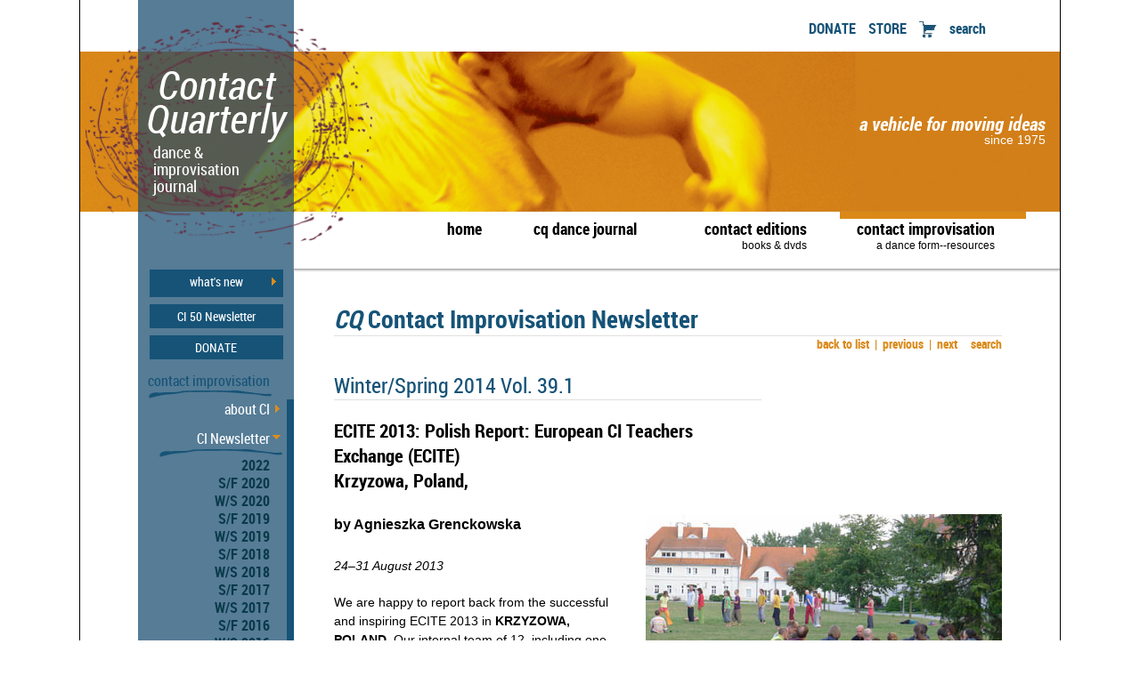

--- FILE ---
content_type: text/html; charset=UTF-8
request_url: https://contactquarterly.com/contact-improvisation/newsletter/view/ecite-2013-polish-report
body_size: 158572
content:
		<!DOCTYPE html>
		
		<html lang = "en">
				<head>
		<meta name="viewport" content="width=device-width, initial-scale=1" />
	<meta http-equiv="Content-Type" content="text/html; charset=utf-8" />

	<meta property="og:url"		content="https://contactquarterly.com/contact-improvisation/newsletter/view/ecite-2013-polish-report" />
	<meta property="og:type"		content="article" />
	<meta property="og:title"		content="ECITE 2013: Polish Report: " />
	<meta property="og:description"		content="We are happy to report back from the successful and inspiring ECITE 2013 in KRZYZOWA, POLAND . Our internal team read more..." />
	<meta property="og:image"		content="https://contactquarterly.com/images/newsletter/EcitereportWEB.jpg" />
	<meta http-equiv="Content-Script-Type" content="text/javascript" />
	<title>Ecite 2013 Polish Report</title>

<!-- Global site tag (gtag.js) - Google Analytics -->
		<script async src="https://www.googletagmanager.com/gtag/js?id=G-GGGTV1XS6N"></script>
		<script>
		  window.dataLayer = window.dataLayer || [];
		  function gtag(){dataLayer.push(arguments);}
		  gtag('js', new Date());

		  gtag('config', 'G-GGGTV1XS6N');
		</script>
<!-- End Google Analytics -->

<style type="text/css">
	body.init {visibility : hidden; }
</style>

		<link id="css1" rel="stylesheet" href="/style/css-fluid_2023-07-02.php?isTestView=0&isFluidView=1" type="text/css" />

		<link id="css2" rel="stylesheet" type="text/css" />
			<style type="text/css" >
	p { display:block; margin:1.0em; }
	</style>
	
	<![if !IE]> 
	<style type="text/css" >
		div#msg_board,
		div#shroud  {display:none; position:fixed; opacity:0; top:0px; left:0px; width:100%; height:100%; z-index:1;}
		
		body.mobile div#msg_board {height:auto; }
		
		
		

	</style>	
 	<![endif]>
	
	<!--[if gte IE 9]> 
	<style type="text/css" >
		.leftPanel li a {padding-top:3px; padding-bottom:3px; }
	
	</style>
	<![endif]-->
	

	<!--        These are the localStyle sheet(s)) for this page        -->
<link rel="stylesheet" id="/style/ftext_css.php" href="/style/2022-08-04-ftext_css.php?isTestView=0&isFluidView=1" type="text/css" />
<link rel="stylesheet" id="/style/article_css.php" href="/style/2022-03-13-article_css.php?isTestView=0&isFluidView=1" type="text/css" />

		<link rel="shortcut icon" href="/favicon.ico" type="image/x-icon">
		<link rel="icon" href="/favicon.ico" type="image/x-icon">

				</head>
				<body class="init">

			<a id=top_of_page></a>
			<div class="main newsletter">
						<div class="banner">
			<div class="left-bar-top"></div>
				<div class="top-quick-links">
			
			<!-- <table> -->
				
				
					<ul id="menu_0_" 
						menu="id=0_; object=CQmenu; expandType=check; active=no; readyState=0; menuList=root;
						oriented=vert;
						outFunc=vertOut;
						menuItemsList=menu_0.1 menu_0.2 menu_0.3 menu_0.4 ;"><li islink class="donate  menuOut">
							<table class="menuTable" ><tr><td class="text" menuCell="type=text;">
								
								<a id="menu_0.1" 
									
								menu="id=0.ql_support; object=CQmenu; menuItem=link;
								behavior=hover;
								hoverFunc=myHover;
								outFunc=myOut;"
								href="https://contactquarterly.com/donate/index.php"
								>
								DONATE
							</a></td><td class="arrow" menuCell="type=arrow;"><div></div></td></tr></table></li><li islink class="store  menuOut">
							<table class="menuTable" ><tr><td class="text" menuCell="type=text;">
								
								<a id="menu_0.2" 
									
								menu="id=0.ql_store; object=CQmenu; menuItem=link;
								behavior=hover;
								hoverFunc=myHover;
								outFunc=myOut;"
								href="https://contactquarterly.com/store/index.php"
								>
								STORE
							</a></td><td class="arrow" menuCell="type=arrow;"><div></div></td></tr></table></li><li islink class="cart  menuOut">
							<table class="menuTable" ><tr><td class="text" menuCell="type=text;">
								
								<a id="menu_0.3" class="cart" _utility="name=addToCart;" productCode="" 
									
								menu="id=0.ql_cart; object=CQmenu; menuItem=link;
								behavior=hover;
								hoverFunc=myHover;
								outFunc=myOut;"
								>
								
							</a></td><td class="arrow" menuCell="type=arrow;"><div></div></td></tr></table></li><li islink class="menuOut">
							<table class="menuTable" ><tr><td class="text" menuCell="type=text;">
								
								<a id="menu_0.4"  _utility="name=clickSearch;" 
									
								menu="id=0.ql_search; object=CQmenu; menuItem=link;
								behavior=hover;
								hoverFunc=myHover;
								outFunc=myOut;"
								>
								search
							</a></td><td class="arrow" menuCell="type=arrow;"><div></div></td></tr></table></li></ul>
							<!-- </table> -->
		</div>
				<div class="banner-image">
			
<div class="picture" >
	<img id="banner-img2" src="https://contactquarterly.com/images/elements/banner/banner1.jpg"/>	<!--  Bottom photo -->
	<img id="banner-img1" src=""/>	<!-- Top photo -->
</div>			
			<div class="banner-cover banner-cover-1"></div>
			<div class="banner-cover banner-cover-2"></div>
			<img id="banner-scribble" class="banner-scribble" src="https://contactquarterly.com/images/elements/banner-scribble.png" />
			<a class="banner-cover banner-cover-logo" href="https://contactquarterly.com/index.php" utility="name=home;">
				<h1>Contact<br/>Quarterly</h1>
				<h2>dance &<br/>improvisation<br/>journal</h2>
			</a>
			<h3>a vehicle for moving ideas<span>since 1975</span></h3>
			<div class="logged_in_as">
				<div id="logged_in_as" utility="name=toogleViewType;"></div>
				<div utility="name=toogleFluidView;"><span></span><span class="view-width"></span></div>
			</div>
		</div>
					<div class="cq-site"><i>CQ</i> Clone</div>
		</div>
				<div class="left-bar slide-out init">
				<div class="left-bar-corner"></div>
				<div class="left-bar-upper">
		
			
				<ul id="menu_2_" class="menuType" 
					menu="id=2_; object=CQmenu; expandType=check; active=no; readyState=0; menuList=root;
					oriented=vert;
					outFunc=vertOut;
					menuItemsList=menu_2.1 menu_2.2 menu_2.3 menu_2.4 menu_2.5 ;">
					<li isexpandable class="menuOut">
						<table class="menuTable" ><tr><td class="text" menuCell="type=text;">
							
							<a id="menu_2.1"  _utility="name=whatsNew;" 
								
							menu="id=2.ul-whats-new; object=CQmenu; menuItem=link;
							behavior=click;
							hoverFunc=myHover;
							outFunc=myOut;"
							>
							what's new
						</a></td><td class="arrow" menuCell="type=arrow;"><div></div></td></tr></table>
					
					<div class="clear_both"></div></li>
				
						<ul class = "sublink menuType ">
						<li islink class="menuOut">
							<table class="menuTable" ><tr><td class="text" menuCell="type=text;">
								
								<a id="menu_2.2"  _utility="name=whatsNewCookie;" 
									
								menu="id=2.ul-full-back-issue-set; object=CQmenu; menuItem=link;
								behavior=hover;
								hoverFunc=myHover;
								outFunc=myOut;"
								href="https://contactquarterly.com/cq/back-issues/#list"
								>
								Full Back Issue Set
							</a></td><td class="arrow" menuCell="type=arrow;"><div></div></td></tr></table>
						
						<div class="clear_both"></div></li>
					
						<li islink class="menuOut">
							<table class="menuTable" ><tr><td class="text" menuCell="type=text;">
								
								<a id="menu_2.3"  _utility="name=whatsNewCookie;" 
									
								menu="id=2.ul-streaming-videos; object=CQmenu; menuItem=link;
								behavior=hover;
								hoverFunc=myHover;
								outFunc=myOut;"
								href="https://contactquarterly.com/contact-editions/#category=catalogue&amp;sub_category=digital-videos"
								>
								streaming VIDEOS
							</a></td><td class="arrow" menuCell="type=arrow;"><div></div></td></tr></table>
						
						<div class="clear_both"></div></li>
					</ul>
					<li islink class="menuOut">
						<table class="menuTable" ><tr><td class="text" menuCell="type=text;">
							
							<a id="menu_2.4" 
								
							menu="id=2.ul-newsletter; object=CQmenu; menuItem=link;
							behavior=hover;
							hoverFunc=myHover;
							outFunc=myOut;"
							href="https://contactquarterly.com/contact-improvisation/newsletter"
							>
							CI 50 Newsletter
						</a></td><td class="arrow" menuCell="type=arrow;"><div></div></td></tr></table>
					
					<div class="clear_both"></div></li>
				
					<li islink class="menuOut">
						<table class="menuTable" ><tr><td class="text" menuCell="type=text;">
							
							<a id="menu_2.5" 
								
							menu="id=2.ul-donate; object=CQmenu; menuItem=link;
							behavior=hover;
							hoverFunc=myHover;
							outFunc=myOut;"
							href="https://contactquarterly.com/donate"
							>
							DONATE
						</a></td><td class="arrow" menuCell="type=arrow;"><div></div></td></tr></table>
					
					<div class="clear_both"></div></li>
				</ul>
					</div>
					
		<div class="left-bar-middle" >
			<div class="left-bar-middle-bar" utility="name=returnToTop;">
				<!-- <div></div> -->
				<div></div>
				<!-- <div></div> -->
			</div>
			
			<div gScroll>
			
			
				<ul id="menu_3_" class="menuType sub-menu" 
					menu="id=3_; object=CQmenu; expandType=check; active=no; readyState=0; menuList=root;
					oriented=vert;
					outFunc=vertOut;
					menuItemsList=menu_3.1 menu_3.2 menu_3.3 menu_3.4 menu_3.5 menu_3.6 menu_3.7 menu_3.8 menu_3.9 menu_3.10 menu_3.11 menu_3.12 menu_3.13 menu_3.14 menu_3.15 menu_3.16 menu_3.17 menu_3.18 menu_3.19 menu_3.20 menu_3.21 menu_3.22 menu_3.23 menu_3.24 menu_3.25 menu_3.26 menu_3.27 menu_3.28 menu_3.29 menu_3.30 menu_3.31 menu_3.32 menu_3.33 menu_3.34 ;">
					<li isexpandable class="menuOut">
						<table class="menuTable" ><tr><td class="text" menuCell="type=text;">
							
							<a id="menu_3.1" 
								
							menu="id=3.ci-about-ci; object=CQmenu; menuItem=link;
							behavior=hover;
							hoverFunc=myHover;
							outFunc=myOut;"
							href="https://contactquarterly.com/contact-improvisation/about/index.php"
							>
							about CI
						</a></td><td class="arrow" menuCell="type=arrow;"><div></div></td></tr></table>
					
					<div class="clear_both"></div></li>
				
						<ul class = "sublink menuType ">
						<li islink class="menuOut">
							<table class="menuTable" ><tr><td class="text" menuCell="type=text;">
								
								<a id="menu_3.2" 
									
								menu="id=3.ci-about-ci-definitions; object=CQmenu; menuItem=link;
								behavior=hover;
								hoverFunc=myHover;
								outFunc=myOut;"
								href="https://contactquarterly.com/contact-improvisation/about/index.php#definitions"
								>
								definitions
							</a></td><td class="arrow" menuCell="type=arrow;"><div></div></td></tr></table>
						
						<div class="clear_both"></div></li>
					
						<li islink class="menuOut">
							<table class="menuTable" ><tr><td class="text" menuCell="type=text;">
								
								<a id="menu_3.3" 
									
								menu="id=3.ci-about-ci-history; object=CQmenu; menuItem=link;
								behavior=hover;
								hoverFunc=myHover;
								outFunc=myOut;"
								href="https://contactquarterly.com/contact-improvisation/about/index.php#history"
								>
								history
							</a></td><td class="arrow" menuCell="type=arrow;"><div></div></td></tr></table>
						
						<div class="clear_both"></div></li>
					
						<li islink class="menuOut">
							<table class="menuTable" ><tr><td class="text" menuCell="type=text;">
								
								<a id="menu_3.4" 
									
								menu="id=3.ci-about-ci-development; object=CQmenu; menuItem=link;
								behavior=hover;
								hoverFunc=myHover;
								outFunc=myOut;"
								href="https://contactquarterly.com/contact-improvisation/about/index.php#development"
								>
								development
							</a></td><td class="arrow" menuCell="type=arrow;"><div></div></td></tr></table>
						
						<div class="clear_both"></div></li>
					
						<li islink class="menuOut">
							<table class="menuTable" ><tr><td class="text" menuCell="type=text;">
								
								<a id="menu_3.5" 
									
								menu="id=3.ci-about-ci-documentation; object=CQmenu; menuItem=link;
								behavior=hover;
								hoverFunc=myHover;
								outFunc=myOut;"
								href="https://contactquarterly.com/contact-improvisation/about/index.php#documentation"
								>
								documentation
							</a></td><td class="arrow" menuCell="type=arrow;"><div></div></td></tr></table>
						
						<div class="clear_both"></div></li>
					
						<li islink class="menuOut">
							<table class="menuTable" ><tr><td class="text" menuCell="type=text;">
								
								<a id="menu_3.6" 
									
								menu="id=3.ci-about-ci-practicing-ci; object=CQmenu; menuItem=link;
								behavior=hover;
								hoverFunc=myHover;
								outFunc=myOut;"
								href="https://contactquarterly.com/contact-improvisation/about/index.php#practicing-ci"
								>
								practicing CI
							</a></td><td class="arrow" menuCell="type=arrow;"><div></div></td></tr></table>
						
						<div class="clear_both"></div></li>
					
						<li islink class="menuOut">
							<table class="menuTable" ><tr><td class="text" menuCell="type=text;">
								
								<a id="menu_3.7" 
									
								menu="id=3.ci-about-ci-resources; object=CQmenu; menuItem=link;
								behavior=hover;
								hoverFunc=myHover;
								outFunc=myOut;"
								href="https://contactquarterly.com/contact-improvisation/about/index.php#resources"
								>
								resources
							</a></td><td class="arrow" menuCell="type=arrow;"><div></div></td></tr></table>
						
						<div class="clear_both"></div></li>
					</ul>
					<li isexpandable class="menuOut">
						<table class="menuTable" ><tr><td class="text" menuCell="type=text;">
							
							<a id="menu_3.8" 
								
							menu="id=3.ci-newsletter; object=CQmenu; menuItem=link;
							behavior=hover;
							hoverFunc=myHover;
							outFunc=myOut;"
							href="https://contactquarterly.com/contact-improvisation/newsletter/index.php"
							>
							CI Newsletter
						</a></td><td class="arrow" menuCell="type=arrow;"><div></div></td></tr></table>
					
					<div class="clear_both"></div></li>
				
						<ul class = "sublink menuType ">
						<li islink class="menuOut">
							<table class="menuTable" ><tr><td class="text" menuCell="type=text;">
								
								<a id="menu_3.9" year_info="id=0; year=2022; vin=46.1" 
									
								menu="id=3.newsletter-2022; object=CQmenu; menuItem=link;
								behavior=hover;
								hoverFunc=myHover;
								outFunc=myOut;"
								href="https://contactquarterly.com/contact-improvisation/newsletter/index.php#year=2022"
								>
								2022
							</a></td><td class="arrow" menuCell="type=arrow;"><div></div></td></tr></table>
						
						<div class="clear_both"></div></li>
					
						<li islink class="menuOut">
							<table class="menuTable" ><tr><td class="text" menuCell="type=text;">
								
								<a id="menu_3.10" year_info="id=0; year=S/F-2020; vin=45.3" 
									
								menu="id=3.newsletter-S/F-2020; object=CQmenu; menuItem=link;
								behavior=hover;
								hoverFunc=myHover;
								outFunc=myOut;"
								href="https://contactquarterly.com/contact-improvisation/newsletter/index.php#year=S/F-2020"
								>
								S/F 2020
							</a></td><td class="arrow" menuCell="type=arrow;"><div></div></td></tr></table>
						
						<div class="clear_both"></div></li>
					
						<li islink class="menuOut">
							<table class="menuTable" ><tr><td class="text" menuCell="type=text;">
								
								<a id="menu_3.11" year_info="id=0; year=W/S-2020; vin=45.1" 
									
								menu="id=3.newsletter-W/S-2020; object=CQmenu; menuItem=link;
								behavior=hover;
								hoverFunc=myHover;
								outFunc=myOut;"
								href="https://contactquarterly.com/contact-improvisation/newsletter/index.php#year=W/S-2020"
								>
								W/S 2020
							</a></td><td class="arrow" menuCell="type=arrow;"><div></div></td></tr></table>
						
						<div class="clear_both"></div></li>
					
						<li islink class="menuOut">
							<table class="menuTable" ><tr><td class="text" menuCell="type=text;">
								
								<a id="menu_3.12" year_info="id=0; year=S/F-2019; vin=44.2" 
									
								menu="id=3.newsletter-S/F-2019; object=CQmenu; menuItem=link;
								behavior=hover;
								hoverFunc=myHover;
								outFunc=myOut;"
								href="https://contactquarterly.com/contact-improvisation/newsletter/index.php#year=S/F-2019"
								>
								S/F 2019
							</a></td><td class="arrow" menuCell="type=arrow;"><div></div></td></tr></table>
						
						<div class="clear_both"></div></li>
					
						<li islink class="menuOut">
							<table class="menuTable" ><tr><td class="text" menuCell="type=text;">
								
								<a id="menu_3.13" year_info="id=0; year=W/S-2019; vin=44.1" 
									
								menu="id=3.newsletter-W/S-2019; object=CQmenu; menuItem=link;
								behavior=hover;
								hoverFunc=myHover;
								outFunc=myOut;"
								href="https://contactquarterly.com/contact-improvisation/newsletter/index.php#year=W/S-2019"
								>
								W/S 2019
							</a></td><td class="arrow" menuCell="type=arrow;"><div></div></td></tr></table>
						
						<div class="clear_both"></div></li>
					
						<li islink class="menuOut">
							<table class="menuTable" ><tr><td class="text" menuCell="type=text;">
								
								<a id="menu_3.14" year_info="id=0; year=S/F-2018; vin=43.2" 
									
								menu="id=3.newsletter-S/F-2018; object=CQmenu; menuItem=link;
								behavior=hover;
								hoverFunc=myHover;
								outFunc=myOut;"
								href="https://contactquarterly.com/contact-improvisation/newsletter/index.php#year=S/F-2018"
								>
								S/F 2018
							</a></td><td class="arrow" menuCell="type=arrow;"><div></div></td></tr></table>
						
						<div class="clear_both"></div></li>
					
						<li islink class="menuOut">
							<table class="menuTable" ><tr><td class="text" menuCell="type=text;">
								
								<a id="menu_3.15" year_info="id=0; year=W/S-2018; vin=43.1" 
									
								menu="id=3.newsletter-W/S-2018; object=CQmenu; menuItem=link;
								behavior=hover;
								hoverFunc=myHover;
								outFunc=myOut;"
								href="https://contactquarterly.com/contact-improvisation/newsletter/index.php#year=W/S-2018"
								>
								W/S 2018
							</a></td><td class="arrow" menuCell="type=arrow;"><div></div></td></tr></table>
						
						<div class="clear_both"></div></li>
					
						<li islink class="menuOut">
							<table class="menuTable" ><tr><td class="text" menuCell="type=text;">
								
								<a id="menu_3.16" year_info="id=0; year=S/F-2017; vin=42.2" 
									
								menu="id=3.newsletter-S/F-2017; object=CQmenu; menuItem=link;
								behavior=hover;
								hoverFunc=myHover;
								outFunc=myOut;"
								href="https://contactquarterly.com/contact-improvisation/newsletter/index.php#year=S/F-2017"
								>
								S/F 2017
							</a></td><td class="arrow" menuCell="type=arrow;"><div></div></td></tr></table>
						
						<div class="clear_both"></div></li>
					
						<li islink class="menuOut">
							<table class="menuTable" ><tr><td class="text" menuCell="type=text;">
								
								<a id="menu_3.17" year_info="id=0; year=W/S-2017; vin=42.1" 
									
								menu="id=3.newsletter-W/S-2017; object=CQmenu; menuItem=link;
								behavior=hover;
								hoverFunc=myHover;
								outFunc=myOut;"
								href="https://contactquarterly.com/contact-improvisation/newsletter/index.php#year=W/S-2017"
								>
								W/S 2017
							</a></td><td class="arrow" menuCell="type=arrow;"><div></div></td></tr></table>
						
						<div class="clear_both"></div></li>
					
						<li islink class="menuOut">
							<table class="menuTable" ><tr><td class="text" menuCell="type=text;">
								
								<a id="menu_3.18" year_info="id=0; year=S/F-2016; vin=41.2" 
									
								menu="id=3.newsletter-S/F-2016; object=CQmenu; menuItem=link;
								behavior=hover;
								hoverFunc=myHover;
								outFunc=myOut;"
								href="https://contactquarterly.com/contact-improvisation/newsletter/index.php#year=S/F-2016"
								>
								S/F 2016
							</a></td><td class="arrow" menuCell="type=arrow;"><div></div></td></tr></table>
						
						<div class="clear_both"></div></li>
					
						<li islink class="menuOut">
							<table class="menuTable" ><tr><td class="text" menuCell="type=text;">
								
								<a id="menu_3.19" year_info="id=0; year=W/S-2016; vin=41.1" 
									
								menu="id=3.newsletter-W/S-2016; object=CQmenu; menuItem=link;
								behavior=hover;
								hoverFunc=myHover;
								outFunc=myOut;"
								href="https://contactquarterly.com/contact-improvisation/newsletter/index.php#year=W/S-2016"
								>
								W/S 2016
							</a></td><td class="arrow" menuCell="type=arrow;"><div></div></td></tr></table>
						
						<div class="clear_both"></div></li>
					
						<li islink class="menuOut">
							<table class="menuTable" ><tr><td class="text" menuCell="type=text;">
								
								<a id="menu_3.20" year_info="id=0; year=S/F-2015; vin=40.2" 
									
								menu="id=3.newsletter-S/F-2015; object=CQmenu; menuItem=link;
								behavior=hover;
								hoverFunc=myHover;
								outFunc=myOut;"
								href="https://contactquarterly.com/contact-improvisation/newsletter/index.php#year=S/F-2015"
								>
								S/F 2015
							</a></td><td class="arrow" menuCell="type=arrow;"><div></div></td></tr></table>
						
						<div class="clear_both"></div></li>
					
						<li islink class="menuOut">
							<table class="menuTable" ><tr><td class="text" menuCell="type=text;">
								
								<a id="menu_3.21" year_info="id=0; year=W/S-2015; vin=40.1" 
									
								menu="id=3.newsletter-W/S-2015; object=CQmenu; menuItem=link;
								behavior=hover;
								hoverFunc=myHover;
								outFunc=myOut;"
								href="https://contactquarterly.com/contact-improvisation/newsletter/index.php#year=W/S-2015"
								>
								W/S 2015
							</a></td><td class="arrow" menuCell="type=arrow;"><div></div></td></tr></table>
						
						<div class="clear_both"></div></li>
					
						<li islink class="menuOut">
							<table class="menuTable" ><tr><td class="text" menuCell="type=text;">
								
								<a id="menu_3.22" year_info="id=0; year=S/F-2014; vin=39.2" 
									
								menu="id=3.newsletter-S/F-2014; object=CQmenu; menuItem=link;
								behavior=hover;
								hoverFunc=myHover;
								outFunc=myOut;"
								href="https://contactquarterly.com/contact-improvisation/newsletter/index.php#year=S/F-2014"
								>
								S/F 2014
							</a></td><td class="arrow" menuCell="type=arrow;"><div></div></td></tr></table>
						
						<div class="clear_both"></div></li>
					
						<li islink class="menuOut">
							<table class="menuTable" ><tr><td class="text" menuCell="type=text;">
								
								<a id="menu_3.23" year_info="id=0; year=W/S-2014; vin=39.1" 
									
								menu="id=3.newsletter-W/S-2014; object=CQmenu; menuItem=link;
								behavior=hover;
								hoverFunc=myHover;
								outFunc=myOut;"
								href="https://contactquarterly.com/contact-improvisation/newsletter/index.php#year=W/S-2014"
								>
								W/S 2014
							</a></td><td class="arrow" menuCell="type=arrow;"><div></div></td></tr></table>
						
						<div class="clear_both"></div></li>
					
						<li islink class="menuOut">
							<table class="menuTable" ><tr><td class="text" menuCell="type=text;">
								
								<a id="menu_3.24" year_info="id=0; year=S/F-2013; vin=38.2" 
									
								menu="id=3.newsletter-S/F-2013; object=CQmenu; menuItem=link;
								behavior=hover;
								hoverFunc=myHover;
								outFunc=myOut;"
								href="https://contactquarterly.com/contact-improvisation/newsletter/index.php#year=S/F-2013"
								>
								S/F 2013
							</a></td><td class="arrow" menuCell="type=arrow;"><div></div></td></tr></table>
						
						<div class="clear_both"></div></li>
					
						<li islink class="menuOut">
							<table class="menuTable" ><tr><td class="text" menuCell="type=text;">
								
								<a id="menu_3.25" year_info="id=0; year=W/S-2013; vin=38.1" 
									
								menu="id=3.newsletter-W/S-2013; object=CQmenu; menuItem=link;
								behavior=hover;
								hoverFunc=myHover;
								outFunc=myOut;"
								href="https://contactquarterly.com/contact-improvisation/newsletter/index.php#year=W/S-2013"
								>
								W/S 2013
							</a></td><td class="arrow" menuCell="type=arrow;"><div></div></td></tr></table>
						
						<div class="clear_both"></div></li>
					
						<li islink class="menuOut">
							<table class="menuTable" ><tr><td class="text" menuCell="type=text;">
								
								<a id="menu_3.26" year_info="id=0; year=S/F-2012; vin=37.2" 
									
								menu="id=3.newsletter-S/F-2012; object=CQmenu; menuItem=link;
								behavior=hover;
								hoverFunc=myHover;
								outFunc=myOut;"
								href="https://contactquarterly.com/contact-improvisation/newsletter/index.php#year=S/F-2012"
								>
								S/F 2012
							</a></td><td class="arrow" menuCell="type=arrow;"><div></div></td></tr></table>
						
						<div class="clear_both"></div></li>
					
						<li islink class="menuOut">
							<table class="menuTable" ><tr><td class="text" menuCell="type=text;">
								
								<a id="menu_3.27" year_info="id=0; year=W/S-2012; vin=37.1" 
									
								menu="id=3.newsletter-W/S-2012; object=CQmenu; menuItem=link;
								behavior=hover;
								hoverFunc=myHover;
								outFunc=myOut;"
								href="https://contactquarterly.com/contact-improvisation/newsletter/index.php#year=W/S-2012"
								>
								W/S 2012
							</a></td><td class="arrow" menuCell="type=arrow;"><div></div></td></tr></table>
						
						<div class="clear_both"></div></li>
					
						<li islink class="menuOut">
							<table class="menuTable" ><tr><td class="text" menuCell="type=text;">
								
								<a id="menu_3.28" year_info="id=0; year=S/F-2011; vin=36.2" 
									
								menu="id=3.newsletter-S/F-2011; object=CQmenu; menuItem=link;
								behavior=hover;
								hoverFunc=myHover;
								outFunc=myOut;"
								href="https://contactquarterly.com/contact-improvisation/newsletter/index.php#year=S/F-2011"
								>
								S/F 2011
							</a></td><td class="arrow" menuCell="type=arrow;"><div></div></td></tr></table>
						
						<div class="clear_both"></div></li>
					
						<li islink class="menuOut">
							<table class="menuTable" ><tr><td class="text" menuCell="type=text;">
								
								<a id="menu_3.29" year_info="id=0; year=2011; vin=36.1" 
									
								menu="id=3.newsletter-2011; object=CQmenu; menuItem=link;
								behavior=hover;
								hoverFunc=myHover;
								outFunc=myOut;"
								href="https://contactquarterly.com/contact-improvisation/newsletter/index.php#year=2011"
								>
								2011
							</a></td><td class="arrow" menuCell="type=arrow;"><div></div></td></tr></table>
						
						<div class="clear_both"></div></li>
					
						<li islink class="menuOut">
							<table class="menuTable" ><tr><td class="text" menuCell="type=text;">
								
								<a id="menu_3.30" year_info="id=0; year=S-2010; vin=35.2" 
									
								menu="id=3.newsletter-S-2010; object=CQmenu; menuItem=link;
								behavior=hover;
								hoverFunc=myHover;
								outFunc=myOut;"
								href="https://contactquarterly.com/contact-improvisation/newsletter/index.php#year=S-2010"
								>
								S 2010
							</a></td><td class="arrow" menuCell="type=arrow;"><div></div></td></tr></table>
						
						<div class="clear_both"></div></li>
					</ul>
					<li isexpandable class="menuOut">
						<table class="menuTable" ><tr><td class="text" menuCell="type=text;">
							
							<a id="menu_3.31" 
								
							menu="id=3.ci-cq-unbound; object=CQmenu; menuItem=link;
							behavior=hover;
							hoverFunc=myHover;
							outFunc=myOut;"
							href="https://contactquarterly.com/cq/unbound/index.php#category=contact-improvisation"
							>
							CI articles
						</a></td><td class="arrow" menuCell="type=arrow;"><div></div></td></tr></table>
					
					<div class="clear_both"></div></li>
				
						<ul class = "sublink menuType ">
						<li islink class="menuOut">
							<table class="menuTable" ><tr><td class="text" menuCell="type=text;">
								
								<a id="menu_3.32" 
									
								menu="id=3.ci-articles-unbound; object=CQmenu; menuItem=link;
								behavior=hover;
								hoverFunc=myHover;
								outFunc=myOut;"
								href="https://contactquarterly.com/cq/unbound/index.php#category=contact-improvisation"
								>
								<i>CQ</i> Unbound
							</a></td><td class="arrow" menuCell="type=arrow;"><div></div></td></tr></table>
						
						<div class="clear_both"></div></li>
					
						<li islink class="menuOut">
							<table class="menuTable" ><tr><td class="text" menuCell="type=text;">
								
								<a id="menu_3.33" 
									
								menu="id=3.ci-articles-article-gallery; object=CQmenu; menuItem=link;
								behavior=hover;
								hoverFunc=myHover;
								outFunc=myOut;"
								href="https://contactquarterly.com/cq/article-gallery/index.php"
								>
								Article Gallery
							</a></td><td class="arrow" menuCell="type=arrow;"><div></div></td></tr></table>
						
						<div class="clear_both"></div></li>
					</ul>
					<li islink class="menuOut">
						<table class="menuTable" ><tr><td class="text" menuCell="type=text;">
							
							<a id="menu_3.34" 
								
							menu="id=3.ci-books-and-dvds; object=CQmenu; menuItem=link;
							behavior=hover;
							hoverFunc=myHover;
							outFunc=myOut;"
							href="https://contactquarterly.com/contact-editions/index.php#category=contact-improvisation"
							>
							books & dvds
						</a></td><td class="arrow" menuCell="type=arrow;"><div></div></td></tr></table>
					
					<div class="clear_both"></div></li>
				</ul>
			<div class="left-bar-lower">
	<div class="blue">
		<a href="https://contactquarterly.com/store/index.php"><span class='italic'>CQ</span>&nbsp;&nbsp;Store</a>
	</div>
	<div class="blue">
		<a href="https://contactquarterly.com/store/products/dance-kneepads">dance kneepads</a>
	</div>
	<div>
		<a utility="name=mailList;">join our mailing list</a>
	</div>
	<table>
		<tbody>
		<tr>
			<td><a href="https://www.facebook.com/contactquarterlydancejournal" title="facebook" target="outside">
				<img src="https://contactquarterly.com/images/elements/menu/facebook.png"/>
				</a>
			</td>
			<!-- <td><a href="https://twitter.com/C_Quarterly" title="twitter" target="outside">
				<img src="https://contactquarterly.com/images/elements/menu/twitter.png"/>
				</a>
			</td> -->
			<td><a href="https://www.instagram.com/contactquarterly/" title="instagram" target="outside">
				<img src="https://contactquarterly.com/images/elements/menu/instagram-site-icon2a.png"/>
				</a>
			</td>
		</tr>
		</tbody>
	</table>
</div>			</div>
		</div>
				</div>
		
		<div class="sub-banner">
					
<div class="mobile-menu-icon">
	<div class="bar1"></div>
	<div class="bar2"></div>
	<div class="bar3"></div>
</div>

			
					
						<ul id="menu_1_" 
							menu="id=1_; object=CQmenu; expandType=check; active=no; readyState=0; menuList=root;
							oriented=vert;
							outFunc=vertOut;
							menuItemsList=menu_1.1 menu_1.2 menu_1.3 menu_1.4 ;">
							<li ismenu class="menuOut">
								<div><div class="bar"></div><table class="menuTable" ><tr><td class="text" menuCell="type=text;">
									
									<a id="menu_1.1" 
										
									menu="id=1.main-home; object=CQmenu; menuItem=menu; Child=menu_1.1_;
									behavior=hover;
									hoverFunc=myHover;
									outFunc=myOut;"
									href="https://contactquarterly.com/index.php"
									>
									home
								</a></td><td class="arrow" menuCell="type=arrow;"><div></div></td></tr></table>
							
							</div></li>
						<div menuboxes>
							<div id="menu_c_1.1_" menu="container" >
								
									<ul id="menu_1.1_" class="menuType sub-menu" 
										 gScroll menu="id=1.1_; object=CQmenu; expandType=check; active=no; readyState=0; menuList=node;
										Parent=menu_1.1;
										oriented=vert;
										hoverFunc=dropDown;
										outFunc=horzOut;
										menuItemsList=menu_1.1.1 menu_1.1.2 menu_1.1.3 menu_1.1.4 menu_1.1.5 menu_1.1.6 menu_1.1.7 ;">
										<li islink class="menuOut">
											<table class="menuTable" ><tr><td class="text" menuCell="type=text;">
												
												<a id="menu_1.1.1" 
													
												menu="id=1.home-about-us; object=CQmenu; menuItem=link;
												behavior=hover;
												hoverFunc=myHover;
												outFunc=myOut;"
												href="https://contactquarterly.com/about-us/index.php"
												>
												about us
											</a></td><td class="arrow" menuCell="type=arrow;"><div></div></td></tr></table>
										
										<div class="clear_both"></div></li>
									
										<li islink class="menuOut">
											<table class="menuTable" ><tr><td class="text" menuCell="type=text;">
												
												<a id="menu_1.1.2" 
													
												menu="id=1.home-special-projects; object=CQmenu; menuItem=link;
												behavior=hover;
												hoverFunc=myHover;
												outFunc=myOut;"
												href="https://contactquarterly.com/special-projects/index.php"
												>
												workshop/conference<br/>/performance project
											</a></td><td class="arrow" menuCell="type=arrow;"><div></div></td></tr></table>
										
										<div class="clear_both"></div></li>
									
										<li islink class="menuOut">
											<table class="menuTable" ><tr><td class="text" menuCell="type=text;">
												
												<a id="menu_1.1.3" 
													
												menu="id=1.home-job; object=CQmenu; menuItem=link;
												behavior=hover;
												hoverFunc=myHover;
												outFunc=myOut;"
												href="https://contactquarterly.com/jobs/index.php"
												>
												job opportunities
											</a></td><td class="arrow" menuCell="type=arrow;"><div></div></td></tr></table>
										
										<div class="clear_both"></div></li>
									
										<li islink class="menuOut">
											<table class="menuTable" ><tr><td class="text" menuCell="type=text;">
												
												<a id="menu_1.1.4" 
													
												menu="id=1.home-internship; object=CQmenu; menuItem=link;
												behavior=hover;
												hoverFunc=myHover;
												outFunc=myOut;"
												href="https://contactquarterly.com/interns/index.php"
												>
												internships
											</a></td><td class="arrow" menuCell="type=arrow;"><div></div></td></tr></table>
										
										<div class="clear_both"></div></li>
									
										<li isexpandable class="menuOut">
											<table class="menuTable" ><tr><td class="text" menuCell="type=text;">
												
												<a id="menu_1.1.5" 
													
												menu="id=1.home-ordering-info; object=CQmenu; menuItem=link;
												behavior=hover;
												hoverFunc=myHover;
												outFunc=myOut;"
												href="https://contactquarterly.com/store/ordering-info/index.php"
												>
												ordering info
											</a></td><td class="arrow" menuCell="type=arrow;"><div></div></td></tr></table>
										
										<div class="clear_both"></div></li>
									
											<ul class = "sublink menuType ">
											<li islink class="menuOut">
												<table class="menuTable" ><tr><td class="text" menuCell="type=text;">
													
													<a id="menu_1.1.6" 
														
													menu="id=1.privacy-policy; object=CQmenu; menuItem=link;
													behavior=hover;
													hoverFunc=myHover;
													outFunc=myOut;"
													href="https://contactquarterly.com/store/privacy-policy/index.php"
													>
													privacy policy
												</a></td><td class="arrow" menuCell="type=arrow;"><div></div></td></tr></table>
											
											<div class="clear_both"></div></li>
										</ul>
										<li islink class="menuOut">
											<table class="menuTable" ><tr><td class="text" menuCell="type=text;">
												
												<a id="menu_1.1.7" 
													
												menu="id=1.home-contact-us; object=CQmenu; menuItem=link;
												behavior=hover;
												hoverFunc=myHover;
												outFunc=myOut;"
												href="https://contactquarterly.com/contact-us/index.php"
												>
												contact us
											</a></td><td class="arrow" menuCell="type=arrow;"><div></div></td></tr></table>
										
										<div class="clear_both"></div></li>
									</ul>
								
							</div></div>
							<li ismenu class="menuOut">
								<div><div class="bar"></div><table class="menuTable" ><tr><td class="text" menuCell="type=text;">
									
									<a id="menu_1.2" 
										
									menu="id=1.main-contact-quarterly; object=CQmenu; menuItem=menu; Child=menu_1.2_;
									behavior=hover;
									hoverFunc=myHover;
									outFunc=myOut;"
									href="https://contactquarterly.com/cq/about-cq/index.php"
									>
									cq dance journal
								</a></td><td class="arrow" menuCell="type=arrow;"><div></div></td></tr></table>
							
							</div></li>
						<div menuboxes>
							<div id="menu_c_1.2_" menu="container" >
								
									<ul id="menu_1.2_" class="menuType sub-menu" 
										 gScroll menu="id=1.2_; object=CQmenu; expandType=check; active=no; readyState=0; menuList=node;
										Parent=menu_1.2;
										oriented=vert;
										hoverFunc=dropDown;
										outFunc=horzOut;
										menuItemsList=menu_1.2.1 menu_1.2.2 menu_1.2.3 menu_1.2.4 menu_1.2.5 menu_1.2.6 menu_1.2.7 menu_1.2.8 menu_1.2.9 menu_1.2.10 menu_1.2.11 menu_1.2.12 menu_1.2.13 menu_1.2.14 menu_1.2.15 menu_1.2.16 menu_1.2.17 menu_1.2.18 menu_1.2.19 menu_1.2.20 menu_1.2.21 menu_1.2.22 menu_1.2.23 menu_1.2.24 ;">
										<li islink class="menuOut">
											<table class="menuTable" ><tr><td class="text" menuCell="type=text;">
												
												<a id="menu_1.2.1" 
													
												menu="id=1.cq-about-cq; object=CQmenu; menuItem=link;
												behavior=hover;
												hoverFunc=myHover;
												outFunc=myOut;"
												href="https://contactquarterly.com/cq/about-cq/index.php"
												>
												about <i>CQ</i>
											</a></td><td class="arrow" menuCell="type=arrow;"><div></div></td></tr></table>
										
										<div class="clear_both"></div></li>
									
										<li isexpandable class="menuOut">
											<table class="menuTable" ><tr><td class="text" menuCell="type=text;">
												
												<a id="menu_1.2.2" 
													
												menu="id=1.cq-back-issue; object=CQmenu; menuItem=link;
												behavior=hover;
												hoverFunc=myHover;
												outFunc=myOut;"
												href="https://contactquarterly.com/cq/back-issues/index.php"
												>
												back issues
											</a></td><td class="arrow" menuCell="type=arrow;"><div></div></td></tr></table>
										
										<div class="clear_both"></div></li>
									
											<ul class = "sublink menuType ">
											<li islink class="menuOut">
												<table class="menuTable" ><tr><td class="text" menuCell="type=text;">
													
													<a id="menu_1.2.3" 
														
													menu="id=1.cq-back-issue-#list; object=CQmenu; menuItem=link;
													behavior=hover;
													hoverFunc=myHover;
													outFunc=myOut;"
													href="https://contactquarterly.com/cq/back-issues/index.php#list"
													>
													full list
												</a></td><td class="arrow" menuCell="type=arrow;"><div></div></td></tr></table>
											
											<div class="clear_both"></div></li>
										</ul>
										<li islink class="menuOut">
											<table class="menuTable" ><tr><td class="text" menuCell="type=text;">
												
												<a id="menu_1.2.4" 
													
												menu="id=1.cq-article-gallery; object=CQmenu; menuItem=link;
												behavior=hover;
												hoverFunc=myHover;
												outFunc=myOut;"
												href="https://contactquarterly.com/cq/article-gallery/index.php"
												>
												Article Gallery
											</a></td><td class="arrow" menuCell="type=arrow;"><div></div></td></tr></table>
										
										<div class="clear_both"></div></li>
									
										<li isexpandable class="menuOut">
											<table class="menuTable" ><tr><td class="text" menuCell="type=text;">
												
												<a id="menu_1.2.5" 
													
												menu="id=1.cq-cq-unbound; object=CQmenu; menuItem=link;
												behavior=hover;
												hoverFunc=myHover;
												outFunc=myOut;"
												href="https://contactquarterly.com/cq/unbound/index.php"
												>
												<i>CQ</i>&nbsp;&nbsp;Unbound
											</a></td><td class="arrow" menuCell="type=arrow;"><div></div></td></tr></table>
										
										<div class="clear_both"></div></li>
									
											<ul class = "sublink menuType ">
											<li islink class="menuOut">
												<table class="menuTable" ><tr><td class="text" menuCell="type=text;">
													
													<a id="menu_1.2.6" year_info="id=0; year=2025; " 
														
													menu="id=1.cq-unbound-2025; object=CQmenu; menuItem=link;
													behavior=hover;
													hoverFunc=myHover;
													outFunc=myOut;"
													href="https://contactquarterly.com/cq/unbound/index.php#year=2025"
													>
													2025
												</a></td><td class="arrow" menuCell="type=arrow;"><div></div></td></tr></table>
											
											<div class="clear_both"></div></li>
										
											<li islink class="menuOut">
												<table class="menuTable" ><tr><td class="text" menuCell="type=text;">
													
													<a id="menu_1.2.7" year_info="id=0; year=2022; " 
														
													menu="id=1.cq-unbound-2022; object=CQmenu; menuItem=link;
													behavior=hover;
													hoverFunc=myHover;
													outFunc=myOut;"
													href="https://contactquarterly.com/cq/unbound/index.php#year=2022"
													>
													2022
												</a></td><td class="arrow" menuCell="type=arrow;"><div></div></td></tr></table>
											
											<div class="clear_both"></div></li>
										
											<li islink class="menuOut">
												<table class="menuTable" ><tr><td class="text" menuCell="type=text;">
													
													<a id="menu_1.2.8" year_info="id=0; year=2020; " 
														
													menu="id=1.cq-unbound-2020; object=CQmenu; menuItem=link;
													behavior=hover;
													hoverFunc=myHover;
													outFunc=myOut;"
													href="https://contactquarterly.com/cq/unbound/index.php#year=2020"
													>
													2020
												</a></td><td class="arrow" menuCell="type=arrow;"><div></div></td></tr></table>
											
											<div class="clear_both"></div></li>
										
											<li islink class="menuOut">
												<table class="menuTable" ><tr><td class="text" menuCell="type=text;">
													
													<a id="menu_1.2.9" year_info="id=0; year=2019; " 
														
													menu="id=1.cq-unbound-2019; object=CQmenu; menuItem=link;
													behavior=hover;
													hoverFunc=myHover;
													outFunc=myOut;"
													href="https://contactquarterly.com/cq/unbound/index.php#year=2019"
													>
													2019
												</a></td><td class="arrow" menuCell="type=arrow;"><div></div></td></tr></table>
											
											<div class="clear_both"></div></li>
										
											<li islink class="menuOut">
												<table class="menuTable" ><tr><td class="text" menuCell="type=text;">
													
													<a id="menu_1.2.10" year_info="id=0; year=2018; " 
														
													menu="id=1.cq-unbound-2018; object=CQmenu; menuItem=link;
													behavior=hover;
													hoverFunc=myHover;
													outFunc=myOut;"
													href="https://contactquarterly.com/cq/unbound/index.php#year=2018"
													>
													2018
												</a></td><td class="arrow" menuCell="type=arrow;"><div></div></td></tr></table>
											
											<div class="clear_both"></div></li>
										
											<li islink class="menuOut">
												<table class="menuTable" ><tr><td class="text" menuCell="type=text;">
													
													<a id="menu_1.2.11" year_info="id=0; year=2017; " 
														
													menu="id=1.cq-unbound-2017; object=CQmenu; menuItem=link;
													behavior=hover;
													hoverFunc=myHover;
													outFunc=myOut;"
													href="https://contactquarterly.com/cq/unbound/index.php#year=2017"
													>
													2017
												</a></td><td class="arrow" menuCell="type=arrow;"><div></div></td></tr></table>
											
											<div class="clear_both"></div></li>
										
											<li islink class="menuOut">
												<table class="menuTable" ><tr><td class="text" menuCell="type=text;">
													
													<a id="menu_1.2.12" year_info="id=0; year=2016; " 
														
													menu="id=1.cq-unbound-2016; object=CQmenu; menuItem=link;
													behavior=hover;
													hoverFunc=myHover;
													outFunc=myOut;"
													href="https://contactquarterly.com/cq/unbound/index.php#year=2016"
													>
													2016
												</a></td><td class="arrow" menuCell="type=arrow;"><div></div></td></tr></table>
											
											<div class="clear_both"></div></li>
										
											<li islink class="menuOut">
												<table class="menuTable" ><tr><td class="text" menuCell="type=text;">
													
													<a id="menu_1.2.13" year_info="id=0; year=2015; " 
														
													menu="id=1.cq-unbound-2015; object=CQmenu; menuItem=link;
													behavior=hover;
													hoverFunc=myHover;
													outFunc=myOut;"
													href="https://contactquarterly.com/cq/unbound/index.php#year=2015"
													>
													2015
												</a></td><td class="arrow" menuCell="type=arrow;"><div></div></td></tr></table>
											
											<div class="clear_both"></div></li>
										
											<li islink class="menuOut">
												<table class="menuTable" ><tr><td class="text" menuCell="type=text;">
													
													<a id="menu_1.2.14" year_info="id=0; year=2014; " 
														
													menu="id=1.cq-unbound-2014; object=CQmenu; menuItem=link;
													behavior=hover;
													hoverFunc=myHover;
													outFunc=myOut;"
													href="https://contactquarterly.com/cq/unbound/index.php#year=2014"
													>
													2014
												</a></td><td class="arrow" menuCell="type=arrow;"><div></div></td></tr></table>
											
											<div class="clear_both"></div></li>
										
											<li islink class="menuOut">
												<table class="menuTable" ><tr><td class="text" menuCell="type=text;">
													
													<a id="menu_1.2.15" year_info="id=0; year=2013; " 
														
													menu="id=1.cq-unbound-2013; object=CQmenu; menuItem=link;
													behavior=hover;
													hoverFunc=myHover;
													outFunc=myOut;"
													href="https://contactquarterly.com/cq/unbound/index.php#year=2013"
													>
													2013
												</a></td><td class="arrow" menuCell="type=arrow;"><div></div></td></tr></table>
											
											<div class="clear_both"></div></li>
										
											<li islink class="menuOut">
												<table class="menuTable" ><tr><td class="text" menuCell="type=text;">
													
													<a id="menu_1.2.16" year_info="id=0; year=2012; " 
														
													menu="id=1.cq-unbound-2012; object=CQmenu; menuItem=link;
													behavior=hover;
													hoverFunc=myHover;
													outFunc=myOut;"
													href="https://contactquarterly.com/cq/unbound/index.php#year=2012"
													>
													2012
												</a></td><td class="arrow" menuCell="type=arrow;"><div></div></td></tr></table>
											
											<div class="clear_both"></div></li>
										
											<li islink class="menuOut">
												<table class="menuTable" ><tr><td class="text" menuCell="type=text;">
													
													<a id="menu_1.2.17" year_info="id=0; year=2011; " 
														
													menu="id=1.cq-unbound-2011; object=CQmenu; menuItem=link;
													behavior=hover;
													hoverFunc=myHover;
													outFunc=myOut;"
													href="https://contactquarterly.com/cq/unbound/index.php#year=2011"
													>
													2011
												</a></td><td class="arrow" menuCell="type=arrow;"><div></div></td></tr></table>
											
											<div class="clear_both"></div></li>
										
											<li islink class="menuOut">
												<table class="menuTable" ><tr><td class="text" menuCell="type=text;">
													
													<a id="menu_1.2.18" year_info="id=0; year=2010; " 
														
													menu="id=1.cq-unbound-2010; object=CQmenu; menuItem=link;
													behavior=hover;
													hoverFunc=myHover;
													outFunc=myOut;"
													href="https://contactquarterly.com/cq/unbound/index.php#year=2010"
													>
													2010
												</a></td><td class="arrow" menuCell="type=arrow;"><div></div></td></tr></table>
											
											<div class="clear_both"></div></li>
										
											<li islink class="menuOut">
												<table class="menuTable" ><tr><td class="text" menuCell="type=text;">
													
													<a id="menu_1.2.19" year_info="id=0; year=2009; " 
														
													menu="id=1.cq-unbound-2009; object=CQmenu; menuItem=link;
													behavior=hover;
													hoverFunc=myHover;
													outFunc=myOut;"
													href="https://contactquarterly.com/cq/unbound/index.php#year=2009"
													>
													2009
												</a></td><td class="arrow" menuCell="type=arrow;"><div></div></td></tr></table>
											
											<div class="clear_both"></div></li>
										
											<li islink class="menuOut">
												<table class="menuTable" ><tr><td class="text" menuCell="type=text;">
													
													<a id="menu_1.2.20" year_info="id=0; year=2008; " 
														
													menu="id=1.cq-unbound-2008; object=CQmenu; menuItem=link;
													behavior=hover;
													hoverFunc=myHover;
													outFunc=myOut;"
													href="https://contactquarterly.com/cq/unbound/index.php#year=2008"
													>
													2008
												</a></td><td class="arrow" menuCell="type=arrow;"><div></div></td></tr></table>
											
											<div class="clear_both"></div></li>
										</ul>
										<li isexpandable class="menuOut">
											<table class="menuTable" ><tr><td class="text" menuCell="type=text;">
												
												<a id="menu_1.2.21" 
													
												menu="id=1.cq-rolling-edition; object=CQmenu; menuItem=link;
												behavior=hover;
												hoverFunc=myHover;
												outFunc=myOut;"
												href="https://contactquarterly.com/cq/rolling-edition/index.php"
												>
												<i>CQ</i>&nbsp;&nbsp;Rolling Edition
											</a></td><td class="arrow" menuCell="type=arrow;"><div></div></td></tr></table>
										
										<div class="clear_both"></div></li>
									
											<ul class = "sublink menuType ">
											<li islink class="menuOut">
												<table class="menuTable" ><tr><td class="text" menuCell="type=text;">
													
													<a id="menu_1.2.22" year_info="id=0; year=2021; " 
														
													menu="id=1.rolling-edition-2021; object=CQmenu; menuItem=link;
													behavior=hover;
													hoverFunc=myHover;
													outFunc=myOut;"
													href="https://contactquarterly.com/cq/rolling-edition/index.php#year=2021"
													>
													2021
												</a></td><td class="arrow" menuCell="type=arrow;"><div></div></td></tr></table>
											
											<div class="clear_both"></div></li>
										
											<li islink class="menuOut">
												<table class="menuTable" ><tr><td class="text" menuCell="type=text;">
													
													<a id="menu_1.2.23" year_info="id=0; year=2020; " 
														
													menu="id=1.rolling-edition-2020; object=CQmenu; menuItem=link;
													behavior=hover;
													hoverFunc=myHover;
													outFunc=myOut;"
													href="https://contactquarterly.com/cq/rolling-edition/index.php#year=2020"
													>
													2020
												</a></td><td class="arrow" menuCell="type=arrow;"><div></div></td></tr></table>
											
											<div class="clear_both"></div></li>
										</ul>
										<li islink class="menuOut">
											<table class="menuTable" ><tr><td class="text" menuCell="type=text;">
												
												<a id="menu_1.2.24" 
													
												menu="id=1.cq-submission; object=CQmenu; menuItem=link;
												behavior=hover;
												hoverFunc=myHover;
												outFunc=myOut;"
												href="https://contactquarterly.com/cq/submissions/index.php"
												>
												submissions
											</a></td><td class="arrow" menuCell="type=arrow;"><div></div></td></tr></table>
										
										<div class="clear_both"></div></li>
									</ul>
								
							</div></div>
							<li ismenu class="menuOut">
								<div><div class="bar"></div><table class="menuTable" ><tr><td class="text" menuCell="type=text;">
									
									<a id="menu_1.3" 
										
									menu="id=1.main-contact-editions; object=CQmenu; menuItem=menu; Child=menu_1.3_;
									behavior=hover;
									hoverFunc=myHover;
									outFunc=myOut;"
									href="https://contactquarterly.com/contact-editions/index.php"
									>
									contact editions<span>books & dvds</span>
								</a></td><td class="arrow" menuCell="type=arrow;"><div></div></td></tr></table>
							
							</div></li>
						<div menuboxes>
							<div id="menu_c_1.3_" menu="container" >
								
									<ul id="menu_1.3_" class="menuType sub-menu" 
										 gScroll menu="id=1.3_; object=CQmenu; expandType=check; active=no; readyState=0; menuList=node;
										Parent=menu_1.3;
										oriented=vert;
										hoverFunc=dropDown;
										outFunc=horzOut;
										menuItemsList=menu_1.3.1 menu_1.3.2 menu_1.3.3 menu_1.3.4 menu_1.3.5 menu_1.3.6 menu_1.3.7 ;">
										<li isexpandable class="menuOut">
											<table class="menuTable" ><tr><td class="text" menuCell="type=text;">
												
												<a id="menu_1.3.1" 
													
												menu="id=1.ce-catalogue; object=CQmenu; menuItem=link;
												behavior=hover;
												hoverFunc=myHover;
												outFunc=myOut;"
												href="https://contactquarterly.com/contact-editions/index.php#category=catalogue"
												>
												catalogue
											</a></td><td class="arrow" menuCell="type=arrow;"><div></div></td></tr></table>
										
										<div class="clear_both"></div></li>
									
											<ul class = "sublink menuType ">
											<li islink class="menuOut">
												<table class="menuTable" ><tr><td class="text" menuCell="type=text;">
													
													<a id="menu_1.3.2" 
														
													menu="id=1.ce-catalogue:digital-books; object=CQmenu; menuItem=link;
													behavior=hover;
													hoverFunc=myHover;
													outFunc=myOut;"
													href="https://contactquarterly.com/contact-editions/index.php#category=catalogue&sub_category=digital-books"
													>
													digital books
												</a></td><td class="arrow" menuCell="type=arrow;"><div></div></td></tr></table>
											
											<div class="clear_both"></div></li>
										
											<li islink class="menuOut">
												<table class="menuTable" ><tr><td class="text" menuCell="type=text;">
													
													<a id="menu_1.3.3" 
														
													menu="id=1.ce-catalogue:digital-videos; object=CQmenu; menuItem=link;
													behavior=hover;
													hoverFunc=myHover;
													outFunc=myOut;"
													href="https://contactquarterly.com/contact-editions/index.php#category=catalogue&sub_category=digital-videos"
													>
													digital videos
												</a></td><td class="arrow" menuCell="type=arrow;"><div></div></td></tr></table>
											
											<div class="clear_both"></div></li>
										
											<li islink class="menuOut">
												<table class="menuTable" ><tr><td class="text" menuCell="type=text;">
													
													<a id="menu_1.3.4" 
														
													menu="id=1.ce-catalogue:ce-books-in-print; object=CQmenu; menuItem=link;
													behavior=hover;
													hoverFunc=myHover;
													outFunc=myOut;"
													href="https://contactquarterly.com/contact-editions/index.php#category=catalogue&sub_category=ce-books-in-print"
													>
													CE books in print
												</a></td><td class="arrow" menuCell="type=arrow;"><div></div></td></tr></table>
											
											<div class="clear_both"></div></li>
										</ul>
										<li islink class="menuOut">
											<table class="menuTable" ><tr><td class="text" menuCell="type=text;">
												
												<a id="menu_1.3.5" 
													
												menu="id=1.ce-recommended-books; object=CQmenu; menuItem=link;
												behavior=hover;
												hoverFunc=myHover;
												outFunc=myOut;"
												href="https://contactquarterly.com/contact-editions/index.php#category=recommended-books"
												>
												recommended books
											</a></td><td class="arrow" menuCell="type=arrow;"><div></div></td></tr></table>
										
										<div class="clear_both"></div></li>
									
										<li islink class="menuOut">
											<table class="menuTable" ><tr><td class="text" menuCell="type=text;">
												
												<a id="menu_1.3.6" 
													
												menu="id=1.ce-recommended-videos; object=CQmenu; menuItem=link;
												behavior=hover;
												hoverFunc=myHover;
												outFunc=myOut;"
												href="https://contactquarterly.com/contact-editions/index.php#category=recommended-videos"
												>
												recommended videos
											</a></td><td class="arrow" menuCell="type=arrow;"><div></div></td></tr></table>
										
										<div class="clear_both"></div></li>
									
										<li islink class="menuOut">
											<table class="menuTable" ><tr><td class="text" menuCell="type=text;">
												
												<a id="menu_1.3.7" 
													
												menu="id=1.ce-my-streaming-videos; object=CQmenu; menuItem=link;
												behavior=hover;
												hoverFunc=myHover;
												outFunc=myOut;"
												href="https://contactquarterly.com/admin/my-streaming-videos"
												>
												my streaming videos
											</a></td><td class="arrow" menuCell="type=arrow;"><div></div></td></tr></table>
										
										<div class="clear_both"></div></li>
									</ul>
								
							</div></div>
							<li ismenu selected  class="menuOut">
								<div><div class="bar"></div><table class="menuTable" ><tr><td class="text" menuCell="type=text;">
									
									<a id="menu_1.4" 
										
									menu="id=1.main-contact-improvisation; object=CQmenu; menuItem=menu; Child=menu_1.4_;
									behavior=hover;
									hoverFunc=myHover;
									outFunc=myOut;"
									href="https://contactquarterly.com/contact-improvisation/about/index.php"
									>
									contact improvisation<span>a dance form--resources</span>
								</a></td><td class="arrow" menuCell="type=arrow;"><div></div></td></tr></table>
							
							</div></li>
						<div menuboxes>
							<div id="menu_c_1.4_" menu="container" >
								
									<ul id="menu_1.4_" class="menuType sub-menu" 
										 gScroll menu="id=1.4_; object=CQmenu; expandType=check; active=no; readyState=0; menuList=node;
										Parent=menu_1.4;
										oriented=vert;
										hoverFunc=dropDown;
										outFunc=horzOut;
										menuItemsList=menu_1.4.1 menu_1.4.2 menu_1.4.3 menu_1.4.4 menu_1.4.5 menu_1.4.6 menu_1.4.7 menu_1.4.8 menu_1.4.9 menu_1.4.10 menu_1.4.11 menu_1.4.12 menu_1.4.13 menu_1.4.14 menu_1.4.15 menu_1.4.16 menu_1.4.17 menu_1.4.18 menu_1.4.19 menu_1.4.20 menu_1.4.21 menu_1.4.22 menu_1.4.23 menu_1.4.24 menu_1.4.25 menu_1.4.26 menu_1.4.27 menu_1.4.28 menu_1.4.29 menu_1.4.30 menu_1.4.31 menu_1.4.32 menu_1.4.33 menu_1.4.34 ;">
										<li isexpandable class="menuOut">
											<table class="menuTable" ><tr><td class="text" menuCell="type=text;">
												
												<a id="menu_1.4.1" 
													
												menu="id=1.ci-about-ci; object=CQmenu; menuItem=link;
												behavior=hover;
												hoverFunc=myHover;
												outFunc=myOut;"
												href="https://contactquarterly.com/contact-improvisation/about/index.php"
												>
												about CI
											</a></td><td class="arrow" menuCell="type=arrow;"><div></div></td></tr></table>
										
										<div class="clear_both"></div></li>
									
											<ul class = "sublink menuType ">
											<li islink class="menuOut">
												<table class="menuTable" ><tr><td class="text" menuCell="type=text;">
													
													<a id="menu_1.4.2" 
														
													menu="id=1.ci-about-ci-definitions; object=CQmenu; menuItem=link;
													behavior=hover;
													hoverFunc=myHover;
													outFunc=myOut;"
													href="https://contactquarterly.com/contact-improvisation/about/index.php#definitions"
													>
													definitions
												</a></td><td class="arrow" menuCell="type=arrow;"><div></div></td></tr></table>
											
											<div class="clear_both"></div></li>
										
											<li islink class="menuOut">
												<table class="menuTable" ><tr><td class="text" menuCell="type=text;">
													
													<a id="menu_1.4.3" 
														
													menu="id=1.ci-about-ci-history; object=CQmenu; menuItem=link;
													behavior=hover;
													hoverFunc=myHover;
													outFunc=myOut;"
													href="https://contactquarterly.com/contact-improvisation/about/index.php#history"
													>
													history
												</a></td><td class="arrow" menuCell="type=arrow;"><div></div></td></tr></table>
											
											<div class="clear_both"></div></li>
										
											<li islink class="menuOut">
												<table class="menuTable" ><tr><td class="text" menuCell="type=text;">
													
													<a id="menu_1.4.4" 
														
													menu="id=1.ci-about-ci-development; object=CQmenu; menuItem=link;
													behavior=hover;
													hoverFunc=myHover;
													outFunc=myOut;"
													href="https://contactquarterly.com/contact-improvisation/about/index.php#development"
													>
													development
												</a></td><td class="arrow" menuCell="type=arrow;"><div></div></td></tr></table>
											
											<div class="clear_both"></div></li>
										
											<li islink class="menuOut">
												<table class="menuTable" ><tr><td class="text" menuCell="type=text;">
													
													<a id="menu_1.4.5" 
														
													menu="id=1.ci-about-ci-documentation; object=CQmenu; menuItem=link;
													behavior=hover;
													hoverFunc=myHover;
													outFunc=myOut;"
													href="https://contactquarterly.com/contact-improvisation/about/index.php#documentation"
													>
													documentation
												</a></td><td class="arrow" menuCell="type=arrow;"><div></div></td></tr></table>
											
											<div class="clear_both"></div></li>
										
											<li islink class="menuOut">
												<table class="menuTable" ><tr><td class="text" menuCell="type=text;">
													
													<a id="menu_1.4.6" 
														
													menu="id=1.ci-about-ci-practicing-ci; object=CQmenu; menuItem=link;
													behavior=hover;
													hoverFunc=myHover;
													outFunc=myOut;"
													href="https://contactquarterly.com/contact-improvisation/about/index.php#practicing-ci"
													>
													practicing CI
												</a></td><td class="arrow" menuCell="type=arrow;"><div></div></td></tr></table>
											
											<div class="clear_both"></div></li>
										
											<li islink class="menuOut">
												<table class="menuTable" ><tr><td class="text" menuCell="type=text;">
													
													<a id="menu_1.4.7" 
														
													menu="id=1.ci-about-ci-resources; object=CQmenu; menuItem=link;
													behavior=hover;
													hoverFunc=myHover;
													outFunc=myOut;"
													href="https://contactquarterly.com/contact-improvisation/about/index.php#resources"
													>
													resources
												</a></td><td class="arrow" menuCell="type=arrow;"><div></div></td></tr></table>
											
											<div class="clear_both"></div></li>
										</ul>
										<li isexpandable class="menuOut">
											<table class="menuTable" ><tr><td class="text" menuCell="type=text;">
												
												<a id="menu_1.4.8" 
													
												menu="id=1.ci-newsletter; object=CQmenu; menuItem=link;
												behavior=hover;
												hoverFunc=myHover;
												outFunc=myOut;"
												href="https://contactquarterly.com/contact-improvisation/newsletter/index.php"
												>
												CI Newsletter
											</a></td><td class="arrow" menuCell="type=arrow;"><div></div></td></tr></table>
										
										<div class="clear_both"></div></li>
									
											<ul class = "sublink menuType ">
											<li islink class="menuOut">
												<table class="menuTable" ><tr><td class="text" menuCell="type=text;">
													
													<a id="menu_1.4.9" year_info="id=0; year=2022; vin=46.1" 
														
													menu="id=1.newsletter-2022; object=CQmenu; menuItem=link;
													behavior=hover;
													hoverFunc=myHover;
													outFunc=myOut;"
													href="https://contactquarterly.com/contact-improvisation/newsletter/index.php#year=2022"
													>
													2022
												</a></td><td class="arrow" menuCell="type=arrow;"><div></div></td></tr></table>
											
											<div class="clear_both"></div></li>
										
											<li islink class="menuOut">
												<table class="menuTable" ><tr><td class="text" menuCell="type=text;">
													
													<a id="menu_1.4.10" year_info="id=0; year=S/F-2020; vin=45.3" 
														
													menu="id=1.newsletter-S/F-2020; object=CQmenu; menuItem=link;
													behavior=hover;
													hoverFunc=myHover;
													outFunc=myOut;"
													href="https://contactquarterly.com/contact-improvisation/newsletter/index.php#year=S/F-2020"
													>
													S/F 2020
												</a></td><td class="arrow" menuCell="type=arrow;"><div></div></td></tr></table>
											
											<div class="clear_both"></div></li>
										
											<li islink class="menuOut">
												<table class="menuTable" ><tr><td class="text" menuCell="type=text;">
													
													<a id="menu_1.4.11" year_info="id=0; year=W/S-2020; vin=45.1" 
														
													menu="id=1.newsletter-W/S-2020; object=CQmenu; menuItem=link;
													behavior=hover;
													hoverFunc=myHover;
													outFunc=myOut;"
													href="https://contactquarterly.com/contact-improvisation/newsletter/index.php#year=W/S-2020"
													>
													W/S 2020
												</a></td><td class="arrow" menuCell="type=arrow;"><div></div></td></tr></table>
											
											<div class="clear_both"></div></li>
										
											<li islink class="menuOut">
												<table class="menuTable" ><tr><td class="text" menuCell="type=text;">
													
													<a id="menu_1.4.12" year_info="id=0; year=S/F-2019; vin=44.2" 
														
													menu="id=1.newsletter-S/F-2019; object=CQmenu; menuItem=link;
													behavior=hover;
													hoverFunc=myHover;
													outFunc=myOut;"
													href="https://contactquarterly.com/contact-improvisation/newsletter/index.php#year=S/F-2019"
													>
													S/F 2019
												</a></td><td class="arrow" menuCell="type=arrow;"><div></div></td></tr></table>
											
											<div class="clear_both"></div></li>
										
											<li islink class="menuOut">
												<table class="menuTable" ><tr><td class="text" menuCell="type=text;">
													
													<a id="menu_1.4.13" year_info="id=0; year=W/S-2019; vin=44.1" 
														
													menu="id=1.newsletter-W/S-2019; object=CQmenu; menuItem=link;
													behavior=hover;
													hoverFunc=myHover;
													outFunc=myOut;"
													href="https://contactquarterly.com/contact-improvisation/newsletter/index.php#year=W/S-2019"
													>
													W/S 2019
												</a></td><td class="arrow" menuCell="type=arrow;"><div></div></td></tr></table>
											
											<div class="clear_both"></div></li>
										
											<li islink class="menuOut">
												<table class="menuTable" ><tr><td class="text" menuCell="type=text;">
													
													<a id="menu_1.4.14" year_info="id=0; year=S/F-2018; vin=43.2" 
														
													menu="id=1.newsletter-S/F-2018; object=CQmenu; menuItem=link;
													behavior=hover;
													hoverFunc=myHover;
													outFunc=myOut;"
													href="https://contactquarterly.com/contact-improvisation/newsletter/index.php#year=S/F-2018"
													>
													S/F 2018
												</a></td><td class="arrow" menuCell="type=arrow;"><div></div></td></tr></table>
											
											<div class="clear_both"></div></li>
										
											<li islink class="menuOut">
												<table class="menuTable" ><tr><td class="text" menuCell="type=text;">
													
													<a id="menu_1.4.15" year_info="id=0; year=W/S-2018; vin=43.1" 
														
													menu="id=1.newsletter-W/S-2018; object=CQmenu; menuItem=link;
													behavior=hover;
													hoverFunc=myHover;
													outFunc=myOut;"
													href="https://contactquarterly.com/contact-improvisation/newsletter/index.php#year=W/S-2018"
													>
													W/S 2018
												</a></td><td class="arrow" menuCell="type=arrow;"><div></div></td></tr></table>
											
											<div class="clear_both"></div></li>
										
											<li islink class="menuOut">
												<table class="menuTable" ><tr><td class="text" menuCell="type=text;">
													
													<a id="menu_1.4.16" year_info="id=0; year=S/F-2017; vin=42.2" 
														
													menu="id=1.newsletter-S/F-2017; object=CQmenu; menuItem=link;
													behavior=hover;
													hoverFunc=myHover;
													outFunc=myOut;"
													href="https://contactquarterly.com/contact-improvisation/newsletter/index.php#year=S/F-2017"
													>
													S/F 2017
												</a></td><td class="arrow" menuCell="type=arrow;"><div></div></td></tr></table>
											
											<div class="clear_both"></div></li>
										
											<li islink class="menuOut">
												<table class="menuTable" ><tr><td class="text" menuCell="type=text;">
													
													<a id="menu_1.4.17" year_info="id=0; year=W/S-2017; vin=42.1" 
														
													menu="id=1.newsletter-W/S-2017; object=CQmenu; menuItem=link;
													behavior=hover;
													hoverFunc=myHover;
													outFunc=myOut;"
													href="https://contactquarterly.com/contact-improvisation/newsletter/index.php#year=W/S-2017"
													>
													W/S 2017
												</a></td><td class="arrow" menuCell="type=arrow;"><div></div></td></tr></table>
											
											<div class="clear_both"></div></li>
										
											<li islink class="menuOut">
												<table class="menuTable" ><tr><td class="text" menuCell="type=text;">
													
													<a id="menu_1.4.18" year_info="id=0; year=S/F-2016; vin=41.2" 
														
													menu="id=1.newsletter-S/F-2016; object=CQmenu; menuItem=link;
													behavior=hover;
													hoverFunc=myHover;
													outFunc=myOut;"
													href="https://contactquarterly.com/contact-improvisation/newsletter/index.php#year=S/F-2016"
													>
													S/F 2016
												</a></td><td class="arrow" menuCell="type=arrow;"><div></div></td></tr></table>
											
											<div class="clear_both"></div></li>
										
											<li islink class="menuOut">
												<table class="menuTable" ><tr><td class="text" menuCell="type=text;">
													
													<a id="menu_1.4.19" year_info="id=0; year=W/S-2016; vin=41.1" 
														
													menu="id=1.newsletter-W/S-2016; object=CQmenu; menuItem=link;
													behavior=hover;
													hoverFunc=myHover;
													outFunc=myOut;"
													href="https://contactquarterly.com/contact-improvisation/newsletter/index.php#year=W/S-2016"
													>
													W/S 2016
												</a></td><td class="arrow" menuCell="type=arrow;"><div></div></td></tr></table>
											
											<div class="clear_both"></div></li>
										
											<li islink class="menuOut">
												<table class="menuTable" ><tr><td class="text" menuCell="type=text;">
													
													<a id="menu_1.4.20" year_info="id=0; year=S/F-2015; vin=40.2" 
														
													menu="id=1.newsletter-S/F-2015; object=CQmenu; menuItem=link;
													behavior=hover;
													hoverFunc=myHover;
													outFunc=myOut;"
													href="https://contactquarterly.com/contact-improvisation/newsletter/index.php#year=S/F-2015"
													>
													S/F 2015
												</a></td><td class="arrow" menuCell="type=arrow;"><div></div></td></tr></table>
											
											<div class="clear_both"></div></li>
										
											<li islink class="menuOut">
												<table class="menuTable" ><tr><td class="text" menuCell="type=text;">
													
													<a id="menu_1.4.21" year_info="id=0; year=W/S-2015; vin=40.1" 
														
													menu="id=1.newsletter-W/S-2015; object=CQmenu; menuItem=link;
													behavior=hover;
													hoverFunc=myHover;
													outFunc=myOut;"
													href="https://contactquarterly.com/contact-improvisation/newsletter/index.php#year=W/S-2015"
													>
													W/S 2015
												</a></td><td class="arrow" menuCell="type=arrow;"><div></div></td></tr></table>
											
											<div class="clear_both"></div></li>
										
											<li islink class="menuOut">
												<table class="menuTable" ><tr><td class="text" menuCell="type=text;">
													
													<a id="menu_1.4.22" year_info="id=0; year=S/F-2014; vin=39.2" 
														
													menu="id=1.newsletter-S/F-2014; object=CQmenu; menuItem=link;
													behavior=hover;
													hoverFunc=myHover;
													outFunc=myOut;"
													href="https://contactquarterly.com/contact-improvisation/newsletter/index.php#year=S/F-2014"
													>
													S/F 2014
												</a></td><td class="arrow" menuCell="type=arrow;"><div></div></td></tr></table>
											
											<div class="clear_both"></div></li>
										
											<li islink class="menuOut">
												<table class="menuTable" ><tr><td class="text" menuCell="type=text;">
													
													<a id="menu_1.4.23" year_info="id=0; year=W/S-2014; vin=39.1" 
														
													menu="id=1.newsletter-W/S-2014; object=CQmenu; menuItem=link;
													behavior=hover;
													hoverFunc=myHover;
													outFunc=myOut;"
													href="https://contactquarterly.com/contact-improvisation/newsletter/index.php#year=W/S-2014"
													>
													W/S 2014
												</a></td><td class="arrow" menuCell="type=arrow;"><div></div></td></tr></table>
											
											<div class="clear_both"></div></li>
										
											<li islink class="menuOut">
												<table class="menuTable" ><tr><td class="text" menuCell="type=text;">
													
													<a id="menu_1.4.24" year_info="id=0; year=S/F-2013; vin=38.2" 
														
													menu="id=1.newsletter-S/F-2013; object=CQmenu; menuItem=link;
													behavior=hover;
													hoverFunc=myHover;
													outFunc=myOut;"
													href="https://contactquarterly.com/contact-improvisation/newsletter/index.php#year=S/F-2013"
													>
													S/F 2013
												</a></td><td class="arrow" menuCell="type=arrow;"><div></div></td></tr></table>
											
											<div class="clear_both"></div></li>
										
											<li islink class="menuOut">
												<table class="menuTable" ><tr><td class="text" menuCell="type=text;">
													
													<a id="menu_1.4.25" year_info="id=0; year=W/S-2013; vin=38.1" 
														
													menu="id=1.newsletter-W/S-2013; object=CQmenu; menuItem=link;
													behavior=hover;
													hoverFunc=myHover;
													outFunc=myOut;"
													href="https://contactquarterly.com/contact-improvisation/newsletter/index.php#year=W/S-2013"
													>
													W/S 2013
												</a></td><td class="arrow" menuCell="type=arrow;"><div></div></td></tr></table>
											
											<div class="clear_both"></div></li>
										
											<li islink class="menuOut">
												<table class="menuTable" ><tr><td class="text" menuCell="type=text;">
													
													<a id="menu_1.4.26" year_info="id=0; year=S/F-2012; vin=37.2" 
														
													menu="id=1.newsletter-S/F-2012; object=CQmenu; menuItem=link;
													behavior=hover;
													hoverFunc=myHover;
													outFunc=myOut;"
													href="https://contactquarterly.com/contact-improvisation/newsletter/index.php#year=S/F-2012"
													>
													S/F 2012
												</a></td><td class="arrow" menuCell="type=arrow;"><div></div></td></tr></table>
											
											<div class="clear_both"></div></li>
										
											<li islink class="menuOut">
												<table class="menuTable" ><tr><td class="text" menuCell="type=text;">
													
													<a id="menu_1.4.27" year_info="id=0; year=W/S-2012; vin=37.1" 
														
													menu="id=1.newsletter-W/S-2012; object=CQmenu; menuItem=link;
													behavior=hover;
													hoverFunc=myHover;
													outFunc=myOut;"
													href="https://contactquarterly.com/contact-improvisation/newsletter/index.php#year=W/S-2012"
													>
													W/S 2012
												</a></td><td class="arrow" menuCell="type=arrow;"><div></div></td></tr></table>
											
											<div class="clear_both"></div></li>
										
											<li islink class="menuOut">
												<table class="menuTable" ><tr><td class="text" menuCell="type=text;">
													
													<a id="menu_1.4.28" year_info="id=0; year=S/F-2011; vin=36.2" 
														
													menu="id=1.newsletter-S/F-2011; object=CQmenu; menuItem=link;
													behavior=hover;
													hoverFunc=myHover;
													outFunc=myOut;"
													href="https://contactquarterly.com/contact-improvisation/newsletter/index.php#year=S/F-2011"
													>
													S/F 2011
												</a></td><td class="arrow" menuCell="type=arrow;"><div></div></td></tr></table>
											
											<div class="clear_both"></div></li>
										
											<li islink class="menuOut">
												<table class="menuTable" ><tr><td class="text" menuCell="type=text;">
													
													<a id="menu_1.4.29" year_info="id=0; year=2011; vin=36.1" 
														
													menu="id=1.newsletter-2011; object=CQmenu; menuItem=link;
													behavior=hover;
													hoverFunc=myHover;
													outFunc=myOut;"
													href="https://contactquarterly.com/contact-improvisation/newsletter/index.php#year=2011"
													>
													2011
												</a></td><td class="arrow" menuCell="type=arrow;"><div></div></td></tr></table>
											
											<div class="clear_both"></div></li>
										
											<li islink class="menuOut">
												<table class="menuTable" ><tr><td class="text" menuCell="type=text;">
													
													<a id="menu_1.4.30" year_info="id=0; year=S-2010; vin=35.2" 
														
													menu="id=1.newsletter-S-2010; object=CQmenu; menuItem=link;
													behavior=hover;
													hoverFunc=myHover;
													outFunc=myOut;"
													href="https://contactquarterly.com/contact-improvisation/newsletter/index.php#year=S-2010"
													>
													S 2010
												</a></td><td class="arrow" menuCell="type=arrow;"><div></div></td></tr></table>
											
											<div class="clear_both"></div></li>
										</ul>
										<li isexpandable class="menuOut">
											<table class="menuTable" ><tr><td class="text" menuCell="type=text;">
												
												<a id="menu_1.4.31" 
													
												menu="id=1.ci-cq-unbound; object=CQmenu; menuItem=link;
												behavior=hover;
												hoverFunc=myHover;
												outFunc=myOut;"
												href="https://contactquarterly.com/cq/unbound/index.php#category=contact-improvisation"
												>
												CI articles
											</a></td><td class="arrow" menuCell="type=arrow;"><div></div></td></tr></table>
										
										<div class="clear_both"></div></li>
									
											<ul class = "sublink menuType ">
											<li islink class="menuOut">
												<table class="menuTable" ><tr><td class="text" menuCell="type=text;">
													
													<a id="menu_1.4.32" 
														
													menu="id=1.ci-articles-unbound; object=CQmenu; menuItem=link;
													behavior=hover;
													hoverFunc=myHover;
													outFunc=myOut;"
													href="https://contactquarterly.com/cq/unbound/index.php#category=contact-improvisation"
													>
													<i>CQ</i> Unbound
												</a></td><td class="arrow" menuCell="type=arrow;"><div></div></td></tr></table>
											
											<div class="clear_both"></div></li>
										
											<li islink class="menuOut">
												<table class="menuTable" ><tr><td class="text" menuCell="type=text;">
													
													<a id="menu_1.4.33" 
														
													menu="id=1.ci-articles-article-gallery; object=CQmenu; menuItem=link;
													behavior=hover;
													hoverFunc=myHover;
													outFunc=myOut;"
													href="https://contactquarterly.com/cq/article-gallery/index.php"
													>
													Article Gallery
												</a></td><td class="arrow" menuCell="type=arrow;"><div></div></td></tr></table>
											
											<div class="clear_both"></div></li>
										</ul>
										<li islink class="menuOut">
											<table class="menuTable" ><tr><td class="text" menuCell="type=text;">
												
												<a id="menu_1.4.34" 
													
												menu="id=1.ci-books-and-dvds; object=CQmenu; menuItem=link;
												behavior=hover;
												hoverFunc=myHover;
												outFunc=myOut;"
												href="https://contactquarterly.com/contact-editions/index.php#category=contact-improvisation"
												>
												books & dvds
											</a></td><td class="arrow" menuCell="type=arrow;"><div></div></td></tr></table>
										
										<div class="clear_both"></div></li>
									</ul>
								
							</div></div></ul>
					
		</div>
		<div class="content">
		<div class="fixed-matter">
			<div class="return-to-top" utility="name=returnToTop; "><div>back&nbsp;to&nbsp;top</div></div>
			<div class="grey-box" style="height:0px; "></div>
			<div class="scribble"></div>
		</div>
		<div class="user-matter">
					<div id="seo" class="seo">
				
		<h4>
			<p class="title">ECITE 2013: Polish Report</p>
			
			<p class='sub-title'>European CI Teachers Exchange (ECITE)<br/>Krzyzowa, Poland,</p>
		</h4>
		<h5 class="author">
		by Agnieszka Grenckowska
		</h5>
		<h6 class="description">
			We are happy to report back from the successful and inspiring ECITE 2013 in<span class='bold'> KRZYZOWA, POLAND</span> . Our internal team read more...
		</h6>
			</div>
						<div id="scroll_content" class="scroll_content" >
				<div id="scroll_content_child" >
					<a name="top_of_content"></a>
<div class="ftext article-css">
	<div class="ftext-head init">
		<p><span class='italic'>CQ</span> Contact Improvisation Newsletter</p>

<div class="jump-down"><a class="listings" utility="name=pdf_listings;"><b>|</b>&nbsp;&nbsp;pdf</a>&nbsp;&nbsp;<a class="writings" utility="name=list;"><b>|</b>&nbsp;&nbsp;back to list</a>&nbsp;&nbsp;<a class="writings" utility="name=prev;"><b>|</b>&nbsp;&nbsp;previous</a>&nbsp;&nbsp;<a class="writings" utility="name=next;"><b>|</b>&nbsp;&nbsp;next</a>
			&nbsp;&nbsp;&nbsp;&nbsp;<a class="search" utility="name=clickSearch;">search</a>
</div>


	</div>	<div class="meta-container" id="meta_container_rdNL">
		<div id="meta_container_rdNL_writings" class=" meta-sheet" style="display: none;">

<script type="text/javascript" id="page_specific_script">

var writings_is_dynamic = false;

function writingsScript(){
	
	Page.sheet.writings.maxArticleWidth = 700;
	Page.sheet.writings.center = function(){
		//goldenrod.preLoad._break();
		var v = Dom.getViewportHeight();

	};

	Page.sheet.writings.getCurIndex = function(){
		for(var i=0, len = this.articleIndex.length; i<len; i++){
			if(this.curArticleId == this.articleIndex[i].article_id){
				this.curIndex = i;
				break;
			}
		}
	};

	Page.sheet.writings.nextArticle = function(n){
		var aIndex = this.articleIndex,
			len = aIndex.length;
		
		n = n || 1;
		if(len > 1){
			this.curIndex = (this.curIndex + n + len) % len;
		}
		var hash = 'view=' + aIndex[this.curIndex].url_title;
		if('_pathbase' in window.location){
			window.location.href = window.location._pathbase + '/index.php#' + hash;
		}
		else{
			delete Page.queryAssoc.url_title;
			Page.queryAssoc.article_id = aIndex[this.curIndex].article_id;
			Dom.Location.stopHashListener();
			Dom.Location.setHash(hash);
			Dom.Location.startHashListener();
			this.getData();
		}
	};
	
	Page.sheet.writings.goToComment = function(e){
		if(Dom.isIE) e = window.event;
		Dom.propagationHandler(e);
		
		var comment = Dom.CSSClass.selectClass(Page.sheet.writings.localMetaContainer, 'comments')[0],
			top = comment ? Dom.getDocumentCoord_noScroll(comment)[1] : 0;
		Dom.scrollBase.scrollTop = top;
	};
	Utility.linkTypes.comment_jump = {click : Page.sheet.writings.goToComment};


	Page.sheet.writings.initArticleData = function(){
		preLoad._break();
		var aLink,
			hasComment = /comment/.test(Dom.Location.getHash()) || Page.comment;
		this.initCommentForm('newsletter', this.curArticleId);
		Utility.setMousehandlers(this.localMetaContainer);
		this.center();
		Page.refreshLeftMenuInfo();
		//Page.onResizeProcessing();
		
		var comment = Dom.CSSClass.selectClass(this.localMetaContainer, 'comments')[0],
			top = comment ? Dom.getDocumentCoord_noScroll(comment)[1] : 0;
		if(!hasComment)top = 0;
		Dom.scrollBase.scrollTop = top;
		Dom.CSSClass.removeClass(Page.ftextHead, 'init');
		Dom.CSSClass.removeClass(this.localMetaContainer, 'init');
		
		if(this.newYearId){
			aLink = Page.sheet.getALink(Page.sheet.middleLeftMenuNum, this.newYearId);
			if(this.newYearId != this.curYearId){
				Page.sheet.prototype.curYearId = this.newYearId;
			}
			this.articleIndex = Page.sheet.yearIdIndex[this.curYearId];
			this.getCurIndex();
		}
		this.upDateCurrentLink(aLink);
		return;
	};
	
	Page.sheet.writings.adjImageWidth = function(){
		var maxWidth = Dom.getStyleNum(Page.ftextContainer, 'width'),
			img_divs = Dom.CSSClass.selectClass(this.localMetaContainer, 'article-image');
		img_divs.forEach(
			div => {
				let w = Dom.getStyleNum(div, 'width');
				if(w >= maxWidth){
					div.style.maxWidth = maxWidth + 'px';
				}
				else{
					div.style.maxWidth = this.maxArticleWidth +   'px';
				}
			}
		);
	};

	Page.sheet.writings.getData = function(){

		function myCallback(html){
			var oldDiv = sheet.localMetaContainer,
				newDiv = document.createElement('div'),
				
				start = html.search('>') + 1,
				end = html.search('<\/script>'),
				theScript = html.slice(start, end),
				theHTML = html.slice(end + 9),
				newDivHeight, intervalCode, count = 10;
			
			
			newDiv.id = oldDiv.id;
			newDiv.className = oldDiv.className;
			oldDiv.style.visibility = 'hidden';	//Prevent glitch
			newDiv.innerHTML = theHTML;		//Commence browser parsing.
			/*--------------------------------------------------------------------------
			Once we replace the oldDiv with the newDiv we loose access to that element
			through the id. So to avoid having multiple keyStroke eltToObject Map entries
			we need to unregister the one we have before we replace.
			
			We would not have this problem if we registered id's. But I will stick with 
			what I have.
			
			I made a prototype function to replace the metaContainer.
			----------------------------------------------------------------------------*/
			var metaParent = sheet.localMetaContainer.parentNode;
			metaParent.replaceChild(newDiv, oldDiv);
			sheet.localMetaContainer = newDiv;
			Page.refreshLeftMenuInfo();
			
			if(theScript){
				try {
					eval(theScript);
				}
				catch(exception) {
					alert(exception);
				}	
			}
			if(sheet.target_url){
				window.location.href = sheet.target_url;
			}
			var hasComment = /comment/.test(Dom.Location.getHash()) || Page.comment;
			sheet.adjImageWidth();
			if(hasComment){
				Dom.clientTools.waitUntilStable(newDiv).then(
					resolve => {
						console.log('comments height: ' + resolve);
						Page.sheet.writings.initArticleData();
					}
				);
			}
			else{
				Page.sheet.writings.initArticleData();
			}
			if(sheet.url_title && sheet.url_title != 'sex-dance-dance-sex'){
				
		if(window.ga && sheet.url_title){
			gtag('event', 'page_view', {'page_path': '/contact-improvisation/newsletter/view/' + sheet.url_title});
		}
			}
			func.gate = false;
			return;
		}
		
		/*----------------------------Routine starts Here-----------------------------------------*/
		var sheet = this,
			Page = this.parentObject,
			func = arguments.callee;
		'yearIdIndex' in Page.sheet ? delete Page.queryAssoc.yearIdIndexFlag : Page.queryAssoc.yearIdIndexFlag = 1;
		if(!func.gate) {
			func.gate = true;
			var url = 'include/rdNL_writings_sheetBody.php';
			if('_pathbase' in window.location)
				url = window.location._pathbase + '/' + url;
			preLoad.HTTP.getText(url, Page.queryAssoc, myCallback);
		}
		return;
	};
	
	Page.sheet.writings.goToPDF = function(e){
		Dom.propagationHandler(e);
		var name = 'pdf',
			features="width=850,resizeable=yes,scrollbars=yes",
			url = '/contact-improvisation/newsletter/view/' + Page.sheet.writings.url_title + '.pdf';
		Page.logIn.logPageAccess(url).then(
			function(t){
				console.log(t)
			},
			function(request){
				console.log('LogPageAccess return a status code: ' + request.status + ' statusText: ' + request.statusText +
						'\nThe response Text is: ' + request.responseText);
				request.abort();
			}
		);
		url = Page.httpPath + url;
		var windowRef = Dom.NewWindow.Create(url, name, features);
		windowRef.focus();
	};

Utility.linkTypes.go_to_pdf = {click : Page.sheet.writings.goToPDF};




	Page.sheet.writings.onLoad = function(){
		goldenrod.preLoad._break();
		Page.sheet.theName = this.mySelf;
		this.localMetaContainer = document.getElementById(this.metaContainer.id + '_' + this.mySelf);
		var origYearID = this.curYearId,
			aLink = Page.sheet.getALink(Page.sheet.middleLeftMenuNum, origYearID);
		this.getData();
	};
}



</script>

		</div>
	</div>
</div>	
				</div>
			</div>
					</div>
		</div>
		
<div class="tail fluid line-height-normal"><div class="line-box-size"></div><div><div class="tail-section logo">CQ</div><div class="tail-section address">P.O. Box 22<br/>
East Charleston, VT 05833<br/>

<a href="mailto:<!--~^~^~
myString.Esrever( 'ofni' ) +
Page.logIn.hatch + 
myString.Esrever( 'moc.ylretrauqtcatnoc' );
-->"><!--~^~^~
myString.Esrever( 'ofni' ) +
Page.logIn.hatch + 
myString.Esrever( 'moc.ylretrauqtcatnoc' );
--></a><br/>	

ph: 413-341-4113<br/>
<br/>

site design by Ajitate <br/>programming by Daniel Lepkoff</div></div><span class="divider first"></span><div><div class="tail-section center-text"><span class='italic'>Contact Quarterly</span> is the longest living, independent, artist-made, reader-supported magazine devoted to the dancer's voice in the field of contemporary dance and improvisation.<br/><br/>


All content © 2025 Contact Collaborations, Inc. <br/><br/>
<div class="mass-council">
<a href="http://www.massculturalcouncil.org" target="outside">
<img src="/images/elements/2018-mass-council-logo.jpg" alt="massculturalcouncil.org"/>
</a>
</div><div><span style="font-style:italic; ">images on banner from CQ covers<br/>
circle drawing courtesy George Manupelli</span><br/></div></div><span class="divider"></span><div class="tail-section menu">
				
					<ul id="menu_4_" class="menuType" 
						menu="id=4_; object=CQmenu; expandType=check; active=no; readyState=0; menuList=root;
						oriented=vert;
						outFunc=vertOut;
						menuItemsList=menu_4.1 menu_4.2 menu_4.3 menu_4.4 menu_4.5 menu_4.6 ;">
						<li islink class="menuOut">
							<table class="menuTable" ><tr><td class="text" menuCell="type=text;">
								
								<a id="menu_4.1" 
									
								menu="id=4.tail_aboutus; object=CQmenu; menuItem=link;
								behavior=hover;
								hoverFunc=myHover;
								outFunc=myOut;"
								href="https://contactquarterly.com/index.php"
								>
								home
							</a></td><td class="arrow" menuCell="type=arrow;"><div></div></td></tr></table>
						
						</li>
					
						<li islink class="menuOut">
							<table class="menuTable" ><tr><td class="text" menuCell="type=text;">
								
								<a id="menu_4.2" 
									
								menu="id=4.tail_store; object=CQmenu; menuItem=link;
								behavior=hover;
								hoverFunc=myHover;
								outFunc=myOut;"
								href="https://contactquarterly.com/store/index.php"
								>
								store
							</a></td><td class="arrow" menuCell="type=arrow;"><div></div></td></tr></table>
						
						</li>
					
						<li islink class="menuOut">
							<table class="menuTable" ><tr><td class="text" menuCell="type=text;">
								
								<a id="menu_4.3" 
									
								menu="id=4.tail_donate; object=CQmenu; menuItem=link;
								behavior=hover;
								hoverFunc=myHover;
								outFunc=myOut;"
								href="https://contactquarterly.com/donate/index.php"
								>
								donate
							</a></td><td class="arrow" menuCell="type=arrow;"><div></div></td></tr></table>
						
						</li>
					
						<li islink class="menuOut">
							<table class="menuTable" ><tr><td class="text" menuCell="type=text;">
								
								<a id="menu_4.4" 
									
								menu="id=4.tail_contactus; object=CQmenu; menuItem=link;
								behavior=hover;
								hoverFunc=myHover;
								outFunc=myOut;"
								href="https://contactquarterly.com/contact-us/index.php"
								>
								contact us
							</a></td><td class="arrow" menuCell="type=arrow;"><div></div></td></tr></table>
						
						</li>
					
						<li islink class="menuOut">
							<table class="menuTable" ><tr><td class="text" menuCell="type=text;">
								
								<a id="menu_4.5" 
									
								menu="id=4.tail_privacy; object=CQmenu; menuItem=link;
								behavior=hover;
								hoverFunc=myHover;
								outFunc=myOut;"
								href="https://contactquarterly.com/store/privacy-policy/index.php"
								>
								privacy policy
							</a></td><td class="arrow" menuCell="type=arrow;"><div></div></td></tr></table>
						
						</li>
					
						<li islink class="menuOut">
							<table class="menuTable" ><tr><td class="text" menuCell="type=text;">
								
								<a id="menu_4.6" 
									
								menu="id=4.tail_webmaster; object=CQmenu; menuItem=link;
								behavior=hover;
								hoverFunc=myHover;
								outFunc=myOut;"
								href="mailto:<!--~^~^~
myString.Esrever( 'retsambew' ) +
Page.logIn.hatch + 
myString.Esrever( 'moc.ylretrauqtcatnoc' );
-->"
								>
								webmaster
							</a></td><td class="arrow" menuCell="type=arrow;"><div></div></td></tr></table>
						
						</li>
					</ul>
				</div></div></div>
				
			</div>
			
			<div class="set" id="msg_board" >
					<!--____________________________PROCESS COMMENT MESSAGES____________________________________-->
		<div class="comments" id="comments_panel">
			<div class="scroll-pane">
				<input class="action close" name="cancel" type="button" value="X"
						onclick="Page.Message.Close('comments_panel');"/>
					<div class="title">Your Comment</div>
					<p class="head messageText"><span class='italic'>All comments are reviewed before they are posted. Within two weeks, we'll send an email alerting you if it's been posted. We review all our online comments for possible publication in future print collections of materials from <span class='italic'>CQ Unbound</span>. We'll inform you if this arises. Thank you for your thoughtful participation in our <span class='italic'>vehicle for moving ideas</span>.</span></p> 
				<form name="article_comments">
					<input type="hidden" name="articleEnumType" />
					<input type="hidden" name="articleId" />
					<input type="hidden" name="from" value="<!--~^~^~
myString.Esrever( 'ytirohtua-qc' ) +
Page.logIn.hatch + 
myString.Esrever( 'moc.ylretrauq-tcatnoc' );
-->" />
					<div class="form">
						<table class="input">
							<tr>
								<td>name:</td>
								<td class="input-cell"><input name="name" type="text" size="50" value="(required)" defaultValue="(required)"
									utility="name=defaultInput"  /></td>
							</tr>
							<tr>
								<td>email:</td>
								<td class="input-cell"><input name="email" type="text" size="50" value="(required, will not be printed)"
									defaultValue="(required, will not be printed)"
									utility="name=defaultInput" /></td>
							</tr>
						</table>
						<textarea name="comment" rows="10" cols="80" defaultValue="comment"
							utility="name=defaultInput">comment</textarea>
						<table class="last">
							<tr class="agree">
								<td colspan="2">
									<label for="mail_list_panel_agree">Check to agree to our privacy policy: </label><input id="mail_list_panel_agree" class="action" name="agree" type="checkbox"/>
								</td>
						</tr>
							<tr>
								<td colspan="2"><input class="action" name="ok" type="button" value="Submit"
									onclick="Page.sheet.enterCommentClick.call(this, event);"/></td>
							</tr>
						</table>
					</div>
				</form>
				<div class="clear" style="height:1px; "></div>
			</div>
		</div>
		
<!--____________________________DOWNLOAD NEWSLETTER PDF____________________________________-->
<style>
	div#newsletter_pdf form table.last tr.submit {display:table-row; }
	div#newsletter_pdf form table.last tr.loader {display:none; }

	div#newsletter_pdf.wait {overflow:hidden; }
	div#newsletter_pdf.wait form table.last tr.submit {display:none; }
	div#newsletter_pdf.wait form table.last tr.loader {display:table-row; }
	div#newsletter_pdf.wait form table.last tr.loader div.loader {display:block; }
</style>
<div id="newsletter_pdf">
	<input class="action close" name="cancel" type="button" value="X"
			onclick="Page.Message.Close('newsletter_pdf');"/>
		<div class="title"></div>
		<!-- <p class="head messageText"></p> -->
	<form name="download_pdf" method="post" enctype="multipart/form-data" action="https://contactquarterly.com/contact-improvisation/newsletter/pdf/_pdf.php">
		<div>
			<input type="hidden"  name="code" value=""/>
			<input type="hidden"  name="cookie" value=""/>
			<input type="hidden"  name="vin" value=""/>
			
			<table class="last">
				<tr class="submit">
					<td><input class="action" type="submit" name="ok" value="Download"/></td>
					<!-- <td><input class="action" type="button" value="Close" onclick="Page.Message.Close('newsletter_pdf');"/></td> -->
				</tr>
				<tr class="loader">
					<td><span class="action">Your Newsletter PDF download will begin shortly....</span><div class="loader"></div></td>
				</tr>
			</table>
		</div>
	</form>
	<div class="clear" style="height:1px; "></div>
</div>
<iframe id="newsletter_pdf_download" class="display-none"></iframe>	<!--****************************LOG IN FORM******************************************-->
	<iframe src="/dummy-login.php" name="dummy_login" style="display: none"></iframe>
	<div class="logIn" id="logIn" >
		<div>
		<form class="logIn" name="logIn_form" method="POST" action="/dummy-login.php" target="dummy_login">
		<input name="method" type="hidden" value="login" />
		<input name="target_url" type="hidden" />
		<input name="script" type="hidden" />
		<input name="gate" type="hidden" />
		<input name="reload" type="hidden" value="false"/>
		<input name="currentIssue" type="hidden" value="45.1"/>
		
		<input class="action close" name="cancel" type="button" value="X"
					onclick="Page.Message.Close('logIn');"/>
		<p class="head">Log in to your <i>CQ</i> online account:</p>
		
		<ol>
			<li>
				<label>Enter your log in email address:</label>
				<input type="text" size="30" name="email" value="" />
			</li>
			<li>
				<label>Enter your password:</label>
				<input class="enter" type="password" size="30" name="password" value="" />
			</li>
		</ol>
		
		<div class="keep-me">
			<input name="keepMe" type="checkbox"/>
			<span>Keep me logged in<br/>(uncheck if on a shared computer)</span>
		</div>

		<div class="buttons">
			
			<input type="submit" class="action" name="signIn" value="Sign In" />
	
		</div>
		<div class="buttons">
			<table>
				<!--
				<tr>
					<td><i>CQ</i> Subscribers:</td>
					<td><input type="button" class="action" value="Create your account" utility="name=logIn_createAccount; " /></td>
				</tr>
				-->
				<tr>
					<td>Forgot your password?</td>
					<td><input type="button" class="action" value="Reset your password" utility="name=logIn_resetPassword; email_name=email;" /></td>
				</tr>
			</table>
		</div>
		
		<div id="logIn_message"></div>
		</form>
		</div>		
	</div>
	
	<!--****************************NO PASSWORD**********************************************-->
	<div class="logInError" id="logIn_noPassword" 
		style="width:230pt; "> 
		<p>You must enter a password</p>
			
		<button type="button"
			style="margin-right:12pt; "
			utility="name=logIn_noPassword_continue">Continue</button>
		<button type="button" class="mouse_not_over_button"
			utility="name=logIn_noPassword_cancel" >Cancel</button>
			
	</div>	
	
	<!--****************************INVALID LOG IN INFO************************************-->
	<div class="logInError Warning" id="logIn_badInfo" >
		<input class="action close" name="cancel" type="button" value="X" utility="name=logIn_badInfo_cancel" />
			<div class="title" name="title">Log in email not found</div>
			<p class="head" name="messageText"></p>
			<div class="input">
				<table class="last">
					<tr>
						<td><input class="action" type="button" utility="name=logIn_badInfo_tryAgain" value="Try Again" /></td>
						<td><input class="action" type="button" utility="name=logIn_badInfo_cancel" value="Cancel" /></td>
						<td><input class="action" type="button" utility="name=logIn_resetPassword" value="Reset your password" /></td>
					</tr>
				</table>
			</div>
	</div>
	
	
	<!--****************************LOGIN SEARCH WAIT***************************************-->
	<div class="logIn" id="search_author_wait" 
		style="margin-top:-24pt; margin-left:12pt; width:300pt;"> 
		<p>Please wait .......</p>
			
		<div style="background-color:red; height:36pt; width:3in; ">
		</div>
			
	</div>
			<!--____________________________SEARCH PANEL___________________________________-->
		<form name="search_panel" id="search_panel" onsubmit="Page.clickSearchDo.call(this, event); return false; ">
			<div class="outer search-panel">
				<input class="action close" name="cancel" type="button" value="X"
					onclick="Page.closeSearchOption.call(this, event);"/>
				<div class="title">Search</div>
				<p class="head messageText">This searches Author Names and Keywords in titles and subtitles of <span class='italic'>CQ</span> articles in print and online; contents of articles online; and our Contact Editions catalog of books and dvds. If you don't find what you're looking for, check your spelling or try a variation.</p> 
				
				<div class="input keyword">
					<!-- <table class="main-options">
						<tr>
							<td><input name="main_options" type="radio" value="keyword" checked
								onclick="Page.clickSearchOption.call(this, event);"/><span>Keyword Search</span></td>
							<td><input name="main_options" type="radio" value="author"
								onclick="Page.clickSearchOption.call(this, event);"/><span>Author Search</span></td>
						</tr>
					</table> -->	
					<div class="keyword">
						<!-- <fieldset>
						<legend class="title sub">keyword search</legend> -->
						<table>
							<tr>
								<td class="left" colspan="2"><input class="enter" type="text" name="keyword" size="80" value="" /></td>
							</tr>
							<!-- <tr>
								<td class="left" >
									<input type="radio" name="list" value="list" checked/><span>Search as a list of words</span>&nbsp;&nbsp;&nbsp;
									<input type="radio" name="list" value="phrase"/><span>Search as a phrase</span>
								</td>
								<td class="left" ><input type="radio" name="list" value="phrase"/><span>Search as a phrase</span></td>
							</tr> -->
							<!-- <tr>
								<td class="left" ><input type="radio" name="list" value="phrase"/><span>Search as a phrase</span></td><td></td>
							</tr> -->
						</table>
						<!-- </fieldset> -->
					</div>		
					<!-- <div class="author">
						<fieldset>
						<legend class="title sub">author search</legend>
						<table>
							<tr>
								<td><span>First Name:&nbsp;</span><input name="first_name" type="text" size="30"/></td>
								<td><span>Last Name:&nbsp;</span><input name="last_name" type="text" size="30" /></td>
							</tr>
						</table>
						</fieldset>
					</div> -->
					<table class="last">
						<tr>
							<td colspan="2"><input class="action" name="ok" type="button" value="Submit"
								onclick="Page.clickSearchDo.call(this, event);"/></td>
						</tr>
					</table>
				</div>
					
			</div>
		</form>
		
		<!--____________________________JOIN MAILING LIST PANEL____________________________________-->
		<div id="mail_list_panel">
			<input class="action close" name="cancel" type="button" value="X"
					onclick="Page.Message.Close('mail_list_panel');"/>
				<div class="title">Join <i>CQ's</i> Mailing List</div>
				<p class="head messageText"><span class='italic'>Contact Quarterly/Contact Collaborations</span> will use the information you provide here to be in touch with you and to provide updates on our activities and offerings.

Our privacy policy includes never sharing your information with others. You can read our full privacy practices <a class="siteLink" href="https://contactquarterly.com/store/privacy-policy/">here</a>. If you change your mind at any time, you can click the 'unsubscribe' link in the footer of any email you receive from us, or contact us at <a class="siteLink" href="mailto:info@contactquarterly.com">info@contactquarterly.com</a>. Thank you for joining us.</p> 
			
<form action="https://contactquarterly.us2.list-manage.com/subscribe/post?u=b8cf2ba4f0e43be1a641ad345&amp;id=a0d72403aa" method="post" id="mc-embedded-subscribe-form" name="mail_list" class="mailchimp validate " 
	target="_blank" novalidate onsubmit="var r = Page.clickEnterMailListDo.call(this, event); console.log('returning: ' + r); return r;" >

	<input class="contact-quarterly-news" type="hidden" value="1" name="group[1821][1]"/>
	<input class="join-mail-list" type="hidden" value="1" name="group[16861][2]"/>
	<input type="hidden" id="gdpr_1" name="gdpr[1]" value="Y"/>

	
	<div class="form">
		<table class="input">
			<tr>
				<td>First Name:</td>
				<td class="input-cell"><input name="FNAME" type="text" size="25" value="(first name required)" 
					defaultValue="(first name required)"
					utility="name=defaultInput"  /></td>
			</tr>
			<tr>
				<td>Last Name:</td>
				<td class="input-cell"><input name="LNAME" type="text" size="25" value="(last name required)" 
					defaultValue="(last name required)"
					utility="name=defaultInput"  /></td>
			</tr>
			<tr>
				<td>Email:</td>
				<td class="input-cell"><input name="EMAIL" type="text" size="25" value="(required)"
					defaultValue="(required)"
					utility="name=defaultInput" /></td>
			</tr>
		</table>
		
		<table class="last">
			<tr class="agree">
				<td colspan="2"><label for="mail_list_panel_agree">Check to agree to our privacy policy: </label><input id="mail_list_panel_agree" class="action" name="agree" type="checkbox"/></td>
			</tr>
			<tr>
				<td colspan="2"><input id="mail_list_panel_submit" class="action" name="ok" type="submit" value="Submit" /></td>
			</tr>
		</table>
		<div class="agree"><input type="text" name="b_b8cf2ba4f0e43be1a641ad345_a0d72403aa" tabindex="-1" value=""></div>
	</div>
	

</form>
			<div class="clear" style="height:1px; "></div>
		</div>
		
		
		<!--____________________________CONFIRM ACTION_________________________________-->
		<div class="confirm" id="confirm" > 
			<input class="action close" name="cancel" type="button" value="X"
					utility="name=ConfirmOKFalse"/>
			<div class="title">Notice</div>
			<div class="head" name="messageText"></div>
			<div class="input">
				<table class="last input">
					<tr>
						<td><input class="action" type="button" value="OK" utility="name=ConfirmOKTrue" /></td>
						<td><input class="action" type="button" value="Cancel" utility="name=ConfirmOKFalse" /></td>
					</tr>
				</table>
			</div>
		</div>
		
		<!--____________________________PROMPT FOR INPUT_________________________________-->
		<div class="prompt" id="prompt"> 
			<table>
			<tr>
				<td name="messageText"></td>
				<td><input id="prompt_input" type="text" size="4" /></td>
			</tr>
			</table>	
				
			<div>
				<button type="button" id="promptOK" utility="name=PromptOK;" style="margin-right:12pt; ">OK</button>
				<button type="button" id="promptCancel" utility="name=PromptCancel;">Cancel</button>
			</div>
		</div>
		
		<!--___________________Message: In house alert____________________________________-->
		<div id="messageAlert" class="messageAlert">
			<input class="action close" name="cancel" type="button" value="X"
					onclick="Page.Message.Close('messageAlert');"/>
			<div class="title">Alert</div>
			<p class="head" name="messageText"></p>
			<div class="input">
				<table class="last">
					<tr>
						<td colspan="2"><input name="ok" class="action" type="button" value="OK" utility="name=alertOK;" /></td>
					</tr>
				</table>
			</div>
		</div>
		
		<!--____________________________PLEASE WAIT PROGRESS MESSAGE________________________________-->
		<div id="progress_message"> 
			<p id="progress_message_text">Retrieving Data....</p>
			<div class="progress">
				<div id="progress_message_bar"></div>
			</div>
		</div>
		
		<div id="pseudo_anchor">
			<a></a>
		</div>
					</div>
				
	
<!--        These are the goldenrod and /javascripts for this page        -->
<script type="text/javascript" >
var goldenrod;
if (!goldenrod) goldenrod = {};

		
goldenrod.myString = new Object;
/*-------------------------------------------------------------------------------------------------
	Note:	For most string functions if passed a value that is
	not a string it returns - undefined.
	
	NOTE: The story about combining dialectrics:

a valid combining_base character 
	--OR--
a surrogate pair
	--OR--
the first character of a surrogate pair that is not followed by the second character of a surrogate pair 
	--OR--
the second character of a surrogate pair that is either the beginning of the string or preceeded by a character that is not the first character of a surrogate pair
NOTE THAT IS CODED: (?:[^\uD800-\uDBFF]|^) followed by [\uDC00-\uDFFF]
-------------------------------------------------------------------------------------------------*/

goldenrod.myString.zero = "0".charCodeAt(0);	//Character code of "0"
goldenrod.myString.nine = "9".charCodeAt(0);	//Character code of "9"

goldenrod.myString.surrogatepair1 = '\\uD800-\\uDBFF';
goldenrod.myString.surrogatepair2 = '\\uDC00-\\uDFFF';
goldenrod.myString.regexSurrogatePair = new RegExp('([' + goldenrod.myString.surrogatepair1 + '])([' + goldenrod.myString.surrogatepair2 +'])', 'g');



goldenrod.myString.combining_base = 
	'\\u0000-\\u02FF' +
	'\\u0370-\\u1AAF' +
	'\\u1B00-\\u1DBF' +
	'\\u1E00-\\u20CF' +
	'\\u2100-\\uD7FF' +
	'\\uE000-\\uFE1F' +
	'\\uFE30-\\uFFFF';
	
goldenrod.myString.combining_dialectric = 
	'\\u0300-\\u036F' +
	'\\u1AB0-\\u1AFF' +
	'\\u1DC0-\\u1DFF' +
	'\\u20D0-\\u20FF' +
	'\\uFE20-\\uFE2F';

/*---------------------------------------------------------------------------
	goldenrod.myString.parseInt - s - is a string.
	
	If the length of s is 0 or s is not a string - we return s

	We extract all inner content of the <tag ></tag>
	and paste together all of whats left of s.
-------------------------------------------------------------------------------*/
goldenrod.myString.extractTag = function(s, tag){
	tag = tag || 'script';
	var pattern = new RegExp('<' + tag + '.*?>((?:.|\\n|\\r|\\u2028)*?)</' + tag + '>'),
		tagContents = '', theMatch;
	if(typeof s == 'string' && s){
		while( (theMatch = s.match(pattern)) != null){
			tagContents += (theMatch[1] + '\r\n\r\n');
			s = s.slice(0, theMatch.index) + s.slice(theMatch.index + theMatch[0].length);
		}
		s = this.Trim(s);
	}
	return {tag : tagContents, text : s};
};


/*---------------------------------------------------------------------------
	goldenrod.myString.parseInt - s - is a string.
	
	If the length of s is 0 or s is not a string - we return NaN

	We find the the first index of a number between zero and nine.
	If there is no such number we return Nan.
	Then we return the value of the digit string as an integer.
-------------------------------------------------------------------------------*/
goldenrod.myString.parseInt = function(s){
	var i, n, returnvalue = NaN;
	if(typeof(s) == 'string'){
		if (s.length != 0 ) {
	
			for(i=0; i<s.length; i++) {
			
				n = s.charCodeAt(i);
				if( (n >= this.zero) && (n <= this.nine) )
					break;
			}
	
			if(i < s.length) {
				//alert("goldenrod.myString.parseInt: s.slice(i) = ", s.slice(i));
				returnvalue = parseInt( s.slice(i) )
			}
		}
	}
	return returnvalue;
};


/*************************************************************************************************
*goldenrod.myString.getfileName - s - is a string.
*	
*s is assumed to be a path and file name
*
*We return only the file name as an example:
*www.daniellepkoff.com/Goldenrod/filename.ext will return filename.ext
**************************************************************************************************/
goldenrod.myString.getfileName = function(s) {
	var returnValue = undefined;
	if(typeof(s) == 'string'){
		returnValue = s;
		if(s.length > 0) {
			var start, l;
			l = s.length
			for( start = l - 1; ( (start >=0 ) && (s.charAt(start) != "/") ); start--) {
				
			}
			if (start == -1 ) {
				returnValue = s;
			}
			else {
				returnValue = s.slice(++start, l);
			}
		}
	}
	return returnValue;
};

/*-------------------------------------------------------------------------------------------------
	The reverses the code points of a string,
	does not care about the graphemes.
-------------------------------------------------------------------------------------------------*/
goldenrod.myString.Esrever = function(s) {
	var ret;
	if(typeof(s) == 'string'){
		ret = '';
		var _idx = s.length;
		while(_idx--){	//returns value before decrementing, inside loop _idx is decremented
			ret += s.charAt(_idx);
		}
	}
	return ret;
};


/*-------------------------------------------------------------------------------------------------
	pad_type = 
		1: Pad right
		2: Pad left
-------------------------------------------------------------------------------------------------*/
goldenrod.myString.Pad = function(s, len, pad_string, pad_type) {
	var returnValue = s,
		slen, dlen, plen, pstr = '', rstr;
	if(pad_string == undefined)pad_string = ' ';
	if(pad_type == undefined)pad_type = 1;
	if(typeof(s) == 'string'){
		var slen = s.length;
		if(slen > 0 && slen < len) {
			var dlen = len - slen,
				plen = pad_string.length;
			if(dlen <= plen){
				var pstr = pad_string.substr(0, dlen);
			}
			else{
				var d = Math.floor(dlen / plen),
					r = dlen % plen;
				for(var i=0; i < d; i++){
					pstr += pad_string;
				}
				pstr += pad_string.substr(0,d);
			}
			switch(pad_type){
				case 1 :
					returnValue = s + pstr;
					break;
				case 2 :
					returnValue = pstr + s;
					break;
				default :
					
			}
		}
	}
	return returnValue;
};

goldenrod.myString.Trim = function(s, chars) {
	chars = chars || '';
	var ret = s;
	if(typeof(s) == 'string'){
		if(s.length > 0 ) {
			var c = '[' + '\\s' + chars + ']+',
				pattern = new RegExp('(^' + c + ')|(' + c + '$)', 'g'),	//	 /(^[\schars]+)|([\schars]+$)/g;
				t = s.replace(pattern, "");
			ret = t;
		}
	}
	return ret;
};

goldenrod.myString.fixPrice = function(s) {
	var returnValue = s,
		pattern, t;
	if(typeof(s) == 'string'){
		t = this.Trim(s);
		if(t.length > 0 ) {
			pattern = /\.00$/;
			t = t.replace(pattern, "");
			returnValue = t;
		}
	}
	return returnValue;		
};

/*----------------------------------------------------------------------------------------------
	This is a variant of the core Javascript string function String.split.
	I discovered that when you specify a limit to the Core string split function it will 
	completely split the string but return only the number of entries specified by limit.
	
	I want a split function that will return an array of limit number of items but the last item 
	will be the whole remaining part of the string. This imitates the PHP explode function.
------------------------------------------------------------------------------------------------*/
goldenrod.myString.mySplit = function(s, delimiter, limit) {
	var returnValue, firstIndex = 0, result;
	if(typeof(s) == 'string'){
		if(limit){
			if(delimiter.constructor == RegExp){
				if(!delimiter.global)
					delimiter = RegExp(delimiter.source, 'g');
			}
			else if(typeof(delimiter) == 'string')
				delimiter = RegExp(delimiter, 'g');
			returnValue = [];
			for(var i=0; i < (limit - 1); i++){
				if( !(result = delimiter.exec(s)) ) break;
				else {
					returnValue.push( s.slice(firstIndex, result.index) );
					firstIndex = delimiter.lastIndex;
				}
			}
			returnValue.push( s.slice(firstIndex) );
		}
		else returnValue = s.split(delimiter);
	}
	return returnValue;	
};

goldenrod.myString.capitalizeWords = function(s) {
	function firstLetter(word){
		var pattern = /[A-Za-z]|[\u00C0-\u00FF]/;
		var i = word.search(pattern);
		if(i != -1){
			return word.substring(0,i) + word.substring(i,i+1).toUpperCase() + word.substring(i+1);
		}
		else {
			return word;
		}
	}
	
	var returnValue = undefined;
	if(typeof(s) == 'string'){
		if(s.length > 0) {
			var t = s.toLowerCase();
			var pattern = /\S+($|\s+)/g;
			t = t.replace(pattern, firstLetter );
			returnValue = t;
		}
		else returnValue = s;
	}
	return returnValue;	
};

goldenrod.myString.escapeString = function(s){
	var returnString,
		pattern = /(\\|'|"|\t|\r|\n)/g,
		map = {
			'\\' : '\\\\',
			'\'' : '\\\'',
			'"' : '\\"',
			'\t' : '\\t',
			'\r' : '\\r',
			'\n' : '\\n'
		};
	function replacement(t){
		return map[t];
	}
	if(typeof(s) == 'string'){
		if(s.length > 0) {
			returnString = s.replace(pattern, replacement );
		}
		else returnString = s;
	}
	return returnString;	
};

goldenrod.myString.unEscapeString = function(s){
	var returnString = undefined,
		needle = ['\\\\\\\\', "\\\\'", '\\\\"', '\\\\t', '\\\\r', '\\\\n'],
		target = ['\\', "'", '"', '\t', '\r', '\n'];
	if(typeof(s) == 'string'){
		if(s.length > 0) {
			returnString = this.replaceString(needle, target, s);
		}
		else returnString = s;
	}
	return returnString;		
};

goldenrod.myString.escapeRegExp = function(string) {
	return string.replace(/[.*+?^${}()|[\]\\]/g, '\\$&'); // $& means the whole matched string
};


goldenrod.myString.makeUniqueName = function(list, name, scheme){
	scheme = scheme || 'file'
	var unique_name = name,
		result = jscriptTools.arraySearch(list, name ),
		p = scheme == 'file' ? /^(.*?)(_(\d+))?(\.[a-zA-Z\d]+)?$/ : /(.*?)(\s*\((\d+)\))?(\.[a-zA-Z\d]+)?$/;
	if(result !== false){
		var num = 0
		var m = name.match(p);
		if(m){
			var base = m[1],
				base_escaped = this.escapeRegExp(base);
			if(m.length >3 & m[3]!== undefined){
				num = m[3];
			}
			num++;
			var tail = m[4],
				tail_escaped = this.escapeRegExp(tail);
			var fileTemplate = new RegExp( (scheme == 'file') ? 
				`^${base_escaped}_(\\d+)${tail_escaped}$` : 
				`${base_escaped}\\s*\\((\\d+)\\)${tail_escaped}$`
				),
				maxNum = 0;
			list.forEach(
				(item) => {
					var _m = item.match(fileTemplate);
					if(_m){
						var n = parseInt(_m[1]);
						if(n > maxNum)maxNum = n
					}
				}
			);
			maxNum++;
			switch(scheme){
				case 'file' :
					unique_name = base + '_' + maxNum + tail;
					break;
				case 'copy' :
					unique_name = base + '(' +maxNum + ')' + tail;
					break;
				case 'name' :
				default :
					unique_name = base + ' (' + maxNum + ')' + tail;
			}
		}
	}
	return unique_name;
};


goldenrod.myString.replaceString = function(needle, target, haystack){
	var returnString = haystack, pattern, lastTarget;
	if(typeof haystack != 'string'){}
	else if(typeof needle == 'string'){
		if(typeof target != 'string'){
			returnString = false;
		}
		else{
			pattern = new RegExp(needle, 'g');
			returnString = returnString.replace(pattern, target);
		}
		
	}
	else if( (typeof needle == 'object') && ( needle instanceof Array) ){
		if(typeof target == 'string'){
			for(var i=0; i<needle.length; i++){
				pattern = new RegExp(needle[i], 'g');
				returnString = returnString.replace(pattern, target);
			}
		}
		else if( (typeof target == 'object') && ( target instanceof Array) && target.length){
			for(var i=0; i<needle.length; i++){
				pattern = new RegExp(needle[i], 'g');
				if(i < target.length){
					lastTarget = target[i];	
				}
				returnString = returnString.replace(pattern, lastTarget);
			}			
		}
		else returnString = false;
		
	}
	else returnString = false;
		
	return returnString;		
};




var goldenrod;
if (!goldenrod) goldenrod = {};

goldenrod.isNode = (typeof window === 'undefined') && (typeof exports !== 'undefined');


/*-------------------------------------------------------------------------------------------------
	Error disposition state of a control element:
		fresh		No action has been taken
		alerted		An alert was issued
		confirmed	A confirm message was issued and user eleected not to ignore.
		ignore 		A confirm message was issued and user elected to ignore.
-------------------------------------------------------------------------------------------------*/
goldenrod.disposition = {fresh : 1, alerted : 2, confirmed : 3, ignore : 4};


goldenrod.resource = function(resource){
	this.name = resource;
};


goldenrod.resource.prototype.message = function(type, text){
	this.type = type;
	this.text = text;
};

goldenrod.resource.prototype.message.prototype.alert = 1;
goldenrod.resource.prototype.message.prototype.confirm = 2;
goldenrod.resource.prototype.message.prototype.ignore = 3
goldenrod.resource.prototype.message.prototype.partial = 4;	//Not sure what this might mean yet?!?

goldenrod.resource.prototype.validateRow = function(dataSet, fields){
	var result = {}
	for(var prop in fields){
		result[prop] = this.validate(dataSet, fields, prop, fields[prop]);
	}
	return result;
};

/*-------------------------------------------------------------------------------------------------
	validate:
		This routine has the value of all fields in the row.
		
		If the a check routine exists it can return an object or a boolean. At any rate
		The object get installed in the control element.
		If this obect have an property named value.  This is the value that will be 
		returned!
-------------------------------------------------------------------------------------------------*/
goldenrod.resource.prototype.validate = function(dataSet, fields, fieldName, value){
	var r = {result : true}, checkResult,
		func = 'check_' + fieldName;
	if(func in this){
		checkResult = this[func](dataSet, fields, value);
		if(typeof checkResult == 'object'){
			r = checkResult;
		}
		else if(!checkResult){
			r.result = false;
		}
		if(!r.result){
			r.message = this['error_message_' + fieldName](dataSet, fields, value, r);
		}
	}
	return r;
};


if( !('jscriptTools' in goldenrod) )
	goldenrod.jscriptTools = {};
	

/*--------------------------------------------------------------------------------------------
	Tools for common tasks - to save typing and need to remember long names.
----------------------------------------------------------------------------------------------*/
goldenrod.jscriptTools._id = function(id){
	if(typeof id == 'string')
		id = document.getElementById(id);
	return id;
};

goldenrod.jscriptTools._tagName = function(elt, tag){
	return elt.getElementsByTagName(tag);
};

/*--------------------------------------------------------------------------------------------
	Pushed an item onto an array only if it is not already there.
----------------------------------------------------------------------------------------------*/
goldenrod.jscriptTools.pushDistinct = function(theArray, anItem, depth ){
	depth = (depth === undefined) ? -1 : depth;
	var returnValue = false;
	for(var i=0, len = theArray.length; i < len; i++){
		if( this.isEqual(theArray[i], anItem, depth) )break;
	}
	if(i == theArray.length){
		returnValue = true;
		theArray.push(anItem);
	}
	return returnValue;
};

/*-------------------------------------------------------------------------------------------------
	Finds that last occurence, is any, of x in theArray.
-------------------------------------------------------------------------------------------------*/
goldenrod.jscriptTools.arraySearch = function(theArray, x ){
	var result = false,
		len = theArray.length;	//If does not have a length property or length is zero return false.
	if(len){
		for(var i=0; i < len; i++){
			if( x == theArray[i] ){
				result = i;
			}
		}
	}
	return result;
};

goldenrod.jscriptTools.union = function(firstArray, secondArray ){
	var result = firstArray;
	for(var i=0, len=secondArray.length; i<len; i++){
		this.pushDistinct(result, secondArray[i]);
	}
	return result;
};

goldenrod.jscriptTools.mySqlDateTime = function(date, utc){
	function twoChars(n){
		return (n<10) ? '0' + n : '' + n;
	}
	var dash = '-', colon = ':',
		date = date || new Date(),
		year = utc ? date.getUTCFullYear() : date.getFullYear(),
		month = twoChars( ( utc ? date.getUTCMonth() : date.getMonth() ) + 1 ),
		day = twoChars( utc ? date.getUTCDate() : date.getDate() ),
		hours = twoChars( utc ? date.getUTCHours() : date.getHours() ),
		minutes = twoChars( utc ? date.getUTCMinutes() : date.getMinutes() ),
		seconds = twoChars( utc ? date.getUTCSeconds() : date.getSeconds() ),
		returnValue = year + dash + month + dash + day + ' ' + hours + colon + minutes + colon + seconds;
	return returnValue;
};

goldenrod.jscriptTools.mySqlDate = function(date, utc){ return this.mySqlDateTime(date, utc).slice(0, 10); };	//10 is the length of a the date part of mysqlDateTime.

goldenrod.jscriptTools.stringToDateObject = function(s){
	var d = new Date(),
		o = d.getTimezoneOffset(),
		m = Date.parse(s);
	return new Date(m + o * 60 * 1000);
};

/*-------------------------------------------------------------------------------------------------
	Add a number of days to a mySql date string: 'yyyy-mm-dd'
	
	Note: To add one year we must add 366 days?
-------------------------------------------------------------------------------------------------*/
goldenrod.jscriptTools.addDaysToDate = function(mysqlDate, days){
	var date = this.stringToDateObject(mysqlDate),
		mil = date.getTime();
	mil += (days * 24 * 60 * 60 * 1000);
	var	r = new Date(mil);
	return this.mySqlDate(r);
};

goldenrod.jscriptTools.mySqlDatetoString = function(date, long){
	var returnValue;
	if(date){
		var parts = date.split('-');
		if(parts.length != 3){
			alert("goldenrod.jscriptTools.mySqlDatetoString: date must be in mySql format\r\n\r\nparm = " + date);
		}
		else {
			var year = parts[0],
				month = parseInt(parts[1]) - 1,
				day = parts[2],
				yearNames = long ? ['January', 'February', 'March', 'April', 'May', 'June', 'July', 'August', 'September', 'October', 'November', 'December']
					: ['Jan.', 'Feb.', 'March', 'April', 'May', 'June', 'July', 'Aug.', 'Sept.', 'Oct.', 'Nov.', 'Dec.'];
			returnValue = yearNames[month] + ' ' + day + ', ' + year;	
		}	
	}
	return returnValue;
};




/*--------------------------------------------------------------------------------------------
	If given the identifier for an object as a string will split the string 
	by the dot character and resolve the reference to the final object one name at
	a time, using the [string] syntax.
	
	If given an object this function simply passes it on.
	
	If given anything else it returns null
	
	2019-12-12: We now use the eval function, which is much better.
----------------------------------------------------------------------------------------------*/
goldenrod.jscriptTools.stringToObject = function(s){
	var Ob = null, type = typeof s;
	switch(typeof s){
		case 'string' :
			try {
				Ob = eval(s);
			}
			catch(exception) {
				alert(exception);
			}	
			break;
		case 'object' :
			Ob = s;
	}
	return Ob;
};

/*--------------------------------------------------------------------------------------------
	This function creates and then returns a new Object with a prototype property that points to the 
	prototype property of the Object: Ob.
----------------------------------------------------------------------------------------------*/
goldenrod.jscriptTools.heir = function(Ob){
	function f(){};
	f.prototype = Ob.prototype;
	return new f();
};

if(goldenrod.isNode){
	exports.heir = goldenrod.jscriptTools.heir;
}

/*--------------------------------------------------------------------------------------------
	This function is similar to the heir function, but it also sets the constructor property of
	the child's prototype and create a convenience property __super__ 
	
	So parent is the super class. The child inherits all prototype properties and methods
----------------------------------------------------------------------------------------------*/
goldenrod.jscriptTools.extendClass = function(child, parent){
	function f(){
		this.constructor = child;
	};
	f.prototype = parent.prototype;
	child.prototype = new f();
	//child.__super__ = parent.prototype;	//Not sure this works?
	child.prototype.__super__ = parent.prototype;
	return child;
};

if(goldenrod.isNode){
	exports.extendClass = goldenrod.jscriptTools.extendClass;
}

/*--------------------------------------------------------------------------------------------
	This function creates and then returns a new Object with all the same properties as the Object: Ob.
----------------------------------------------------------------------------------------------*/
goldenrod.jscriptTools.copyObject = function(Ob){
	var newObject;
	if(typeof Ob == 'object'){
		if(Ob instanceof Array){
			newObject = [];
			for(var i=0, len = Ob.length; i<len; i++){
				newObject.push(this.copyObject(Ob[i]));
			}
		}
		else {
			newObject = {};
			for(var prop in Ob){
				newObject[prop] = this.copyObject(Ob[prop]);
			}
		}
	}
	else {
		newObject = Ob;
	}
	return newObject;
};

/*--------------------------------------------------------------------------------------------
	This function is a constructor that creates a new Object with all the same properties as the Object: Ob.
----------------------------------------------------------------------------------------------*/
goldenrod.jscriptTools.constructObject = function(Ob){
	for(var prop in Ob){
		this[prop] = Ob[prop];
	}
};

/*--------------------------------------------------------------------------------------------
	This function checks the equality of the contents of two entities.
	
	If depth is -1 do a native == compares
	Else if the types of the objects are not equal return false
	Else if they are both objects
		
	If they are equal
	
	Parms:
		depth = is always a number -1, zero, or greater. If undefined it defaults to 0.
			0:	Check the contents of the given objects only.
			1:	Check the contents of the contents, etc.
			-1:	Default to the standard '==' operator
	
	This routine only checks Ob1's properties.
	If Ob2 has propertiies that Ob1 does not have
	they are ignored.
	
	Therefore if Ob1 has no properties it is equal to everything.
	If Ob1 has any poroperty that Ob2 does not have the result is false.
	
	Note: this routine is no reflexive.  {x:1} != {}
	however {} = {x:1}
----------------------------------------------------------------------------------------------*/
goldenrod.jscriptTools.isEqual = function(Ob1, Ob2, depth){
	depth = depth || 0;
	var returnValue;
	depth = (depth === undefined) ? 0 : depth;
	if(depth == -1){
		 returnValue = (Ob1 == Ob2);
	}
	else{
		var type1 = typeof Ob1, type2 = typeof Ob2,
			returnValue = false;
		if(type1 == type2){
			if(type1 != 'object'){
				returnValue = (Ob1 == Ob2);
			}
			else {
				returnValue = true;
				for(var prop in Ob1){
					if(prop in Ob2){
						if(depth)returnValue = this.isEqual(Ob1[prop], Ob2[prop], depth-1);
						else returnValue = (Ob1[prop] == Ob2[prop]);	//In this case we check the references.
						if(!returnValue)break;
					}
					else{
						returnValue = false;
						break;
					}
				}
			}
		}
	}
	return returnValue;
};

/*--------------------------------------------------------------------------------------------
	This specialized function is used within an event handler that is installed as a property of
	an HTML elt.  It purpose is to allow a javaScript class method to be installed as an
	event handler. In this case we need to recover the appropriate value for the 'this' key word.
	We place the text name of the appropriate object within our Utility attribute.
	
	returns: A reference to the Object named within the Utility Attribute as the name value pair:
	object=theNameWeWant; or to a naked attribute object="theNameWeEant"
----------------------------------------------------------------------------------------------*/
goldenrod.jscriptTools.getThis = function(elt){
	var Ob, objectAttribute = 'object';
	while(elt && (elt != Dom.root) ){
		if( (elt.getAttribute) && 
			(Ob = elt.getAttribute(objectAttribute)) || (Ob = Utility.getAttrValue(elt, objectAttribute)) 
		){
			Ob = goldenrod.jscriptTools.stringToObject(Ob)
			break;
		}
		else elt = elt.parentNode;
	}
	return Ob;
};

/*--------------------------------------------------------------------------------------------
	This specialized function is used to pass parameters to any function in the form of an
	array of {name, value} pairs.  The parameters must have meaningful default values in case
	they are not initialized in the array. This function must be called using the call Object
	so that the 'this' keyword is correct
----------------------------------------------------------------------------------------------*/
goldenrod.jscriptTools._construct = function(beans){
	if(beans instanceof Array){
		for(var i = 0, len = beans.length; i < len; i++){
			this[beans[i].name] = beans[i].value;
		}
	}
	else{
		for(var prop in beans){
			this[prop] = beans[prop];
		}
	}
};

/*--------------------------------------------------------------------------------------------
	This specialized function convert the a javaScrpt value to a representation that can be 
	posted to mySql. If the value is a string - we send it surrounded by quotes. If it is numeric 
	we convert to a string and send it without quotes. If it is undefined we send is as the string NULL. 
	For any other type we simply send the mySQL keyword 'DEFAULT'.
	
	Anything surrounded by quotes is a string, anything not surrounded by quotes is either a number or 
	NULL or DEFAULT.
----------------------------------------------------------------------------------------------*/
goldenrod.jscriptTools.javaScriptToMySql = function(value){
	switch(typeof(value)){
		case 'string' :
			value = "'" + value + "'";
			break;
		case 'number' :
			value = value + '';
			break;
		case 'undefined' :
			value = 'NULL';
			break;
		default :
			value = 'DEFAULT';
	}
	return value;
};

/*-------------------------------------------------------------------------------------------------
	postQuery: The array we populate.
	parm: if there is a name this is the value to post.
	if no name then parm must be an object
	if an array it is assumed to be a postquery array of name/value pairs
	
	ignore is an array of parm name that are not field names.
	Note: if ignore is undefined or an empty array or not an array we simply post the value without 
	preparing it for mysql insertion. What if I want t prepare all values?  There is no way to do that!!
	So if I remove the test that ignore evaluate to boolean true, then we can pass an empty array to prepare all
	parms.
	
	flag:	
			'normal' (default) parm is already in POST format.
			'object'  parm is an unadulterated object that we 
			want to convert to a POST format
-------------------------------------------------------------------------------------------------*/
goldenrod.jscriptTools.createPostQuery = function(postQuery, parm, name, ignore, flag){
	flag = flag || 'normal';
	name = name || '';
	if(name && typeof parm != 'object'){
		switch(typeof(parm)){
			case 'string' :
			case 'number' :
			case 'undefined' :
				if( ignore instanceof Array && (this.arraySearch(ignore, name ) === false) ){	//If do not ignore
					parm = this.javaScriptToMySql(parm);
				}
				postQuery.push([name, parm]);
				break;
			default :
				break;
		}
	}
	else if(typeof(parm) == 'object'){
		if(parm instanceof Array){
			if(flag == 'normal'){	//This case is when parm is the usual postQuery array of name / value pairs.
				for(var i = 0, len = parm.length; i < len; i++){
					arguments.callee.call(this, postQuery, parm[i][1], parm[i][0], ignore, flag);
				}
			}
			else if(flag == 'object'){	//This case is when we want to post an array of values.
				var _prop = name ? name + '[]' : prop;
				for(var i = 0, len = parm.length; i < len; i++){
					arguments.callee.call(this, postQuery, parm[i], _prop, ignore, flag);
				}
			}
		}
		else{
			if(flag == 'normal'){
				for(var prop in parm){
					arguments.callee.call(this, postQuery, parm[prop], prop, ignore, flag);
				}
			}
			else if(flag == 'object'){
				for(var prop in parm){
					if( typeof parm[prop] == 'object'){
						_prop = name ? name + '[' + prop + ']' : prop;
						arguments.callee.call(this, postQuery, parm[prop], _prop, ignore, flag);
					}
					else{
						var _prop = name ? name + '[' + prop + ']' : prop;
						arguments.callee.call(this, postQuery, parm[prop], _prop, ignore, flag);
					}
				}
			}
		}
	}
};

/*-------------------------------------------------------------------------------------------------
	JSON:	Stringify a javaScript Object.
		Given a javaScript object, generate a string that when evaluated will 
		produce the ob.
-------------------------------------------------------------------------------------------------*/
goldenrod.jscriptTools.JSON = function(Ob){
	this.Ob = Ob;
	this.json = '';
};

goldenrod.jscriptTools.JSON.prototype.escapes = "\0\b\t\n\v\f\r\"\\";
goldenrod.jscriptTools.JSON.prototype.escapeChars = "0btnvfr\"\\";

goldenrod.jscriptTools.JSON.prototype.stringify = function(Ob){
	Ob = (arguments.length == 0) ? this.Ob : Ob;
	if(Ob === null){
		this.json += 'null';
	}
	else if(Ob === undefined){
		this.json += 'undefined';
	}
	else{
		switch(typeof Ob){
			case 'string' :
				this.convertString(Ob);
			break;
			case 'number' :
				this.convertNumber(Ob);
			break;
			case 'boolean' :
				this.json += Ob ? 'true' : 'false';
			break;
			case 'object' :
				if(Ob instanceof Array){
					this.convertArray(Ob);
				}
				else{
					this.convertObject(Ob);
				}
			break;
		}
	}
};

goldenrod.jscriptTools.JSON.prototype.convertString = function(s){
	this.json += "\"";
	for(var i = 0, len = s.length; i < len; i++){
		var _char = s.charAt(i),
			charCode = s.charCodeAt(i),
			c = this.escapes.indexOf(_char);
		if(c != -1){
			this.json += "\\" + this.escapeChars.charAt(c);
		}
		else if( (0 < charCode && charCode < 32) || charCode == 255){
			var s = charCode.toString(16);
			for(var j = s.length; j < 4 ; j++)s = '0' + s;
			this.json += "\\u" + s;
		}
		else{
			this.json += _char;
		}
	}
	this.json += "\"";
};

goldenrod.jscriptTools.JSON.prototype.convertNumber = function(n){
	this.json += n + '';
};

goldenrod.jscriptTools.JSON.prototype.convertArray = function(a){
	this.json += "[";
	for(var i = 0, len = a.length; i < len; i++){
		if(i)this.json += ', ';
		this.stringify(a[i]);
	}
	this.json += "]";
};

goldenrod.jscriptTools.JSON.prototype.convertObject = function(Ob){
	this.json += '{';
	var i = 0;
	for(var prop in Ob){
		if(i)this.json += ', ';
		if( !/[-\.]/.test(prop))
			this.json += prop
		else
			this.convertString(prop);
		this.json += ' : ';
		this.stringify(Ob[prop]);
		i++
	}
	this.json += '}';
};








/*-----------------------------------------------------------------------------------
goldenrod.jscriptTools.htmlPattern:

Opening <tag atrribute  />  
The tag immediately follows the opening bracket, it is defined by ending at a word boundary.
The spaces, attribute, spaces, singleton slash and closing bracket are optional.

Ending </tag>  No spaces.


1. <
2. one or more characters (non greedy)  GROUP1 - I think this should be [a-zA-Z]
3. zero or more spaces
4. zero or more characters (non greedy) - I think this should include the newline character so in PHP use the 's' flag in Javascript 
5. >

6. zero or more characters (non greedy)  (
7. <
8. /
9. GROUP1
10. >

I was working on if a new CE Title can have HTML. 
--------------------------------------------------------------------------------------*/
goldenrod.jscriptTools.hasHTML = function(text){
	return ( (typeof text == 'string')  && ( this.r_fullPattern.test(text) ) );
};

goldenrod.jscriptTools.tagPattern = '([a-zA-Z]+?)';
goldenrod.jscriptTools.tag = goldenrod.jscriptTools.tagPattern + '\\b';
goldenrod.jscriptTools.opening = '<' + goldenrod.jscriptTools.tag;
goldenrod.jscriptTools.openingPattern = '(' + goldenrod.jscriptTools.opening + '\\s*([^>]*?)\s*(/?)>)';

goldenrod.jscriptTools.endPattern = '</' + goldenrod.jscriptTools.tagPattern + '>';
goldenrod.jscriptTools.fullPattern = goldenrod.jscriptTools.openingPattern + '|(' + goldenrod.jscriptTools.endPattern + ')';
goldenrod.jscriptTools.r_fullPattern = new RegExp(goldenrod.jscriptTools.fullPattern);
goldenrod.jscriptTools.rg_fullPattern = new RegExp(goldenrod.jscriptTools.fullPattern, 'g');

goldenrod.jscriptTools.removeHTML = function(text){
	var returnValue = null;
	if(typeof text == 'string'){
		returnValue = text.replace(this.removeHTML.pattern1, ' ');
		returnValue = returnValue.replace(this.rg_fullPattern, '');
	}
	return returnValue;
};
goldenrod.jscriptTools.removeHTML.pattern1 = /(\&nbsp;)|(<\s*br\s*(\/?)>)/g;




goldenrod.jscriptTools.encodeHTML = function(aString){
	function encode(s){
		if(typeof s == 'string'){
			s = s.replace(/>/g, "&gt;");
			s = s.replace(/</g, "&lt;");
		}
		return s;
	}
	if(aString){
		if( aString.constructor == Array ){
			for(var i=0; i<aString.length; i++){
				aString[i] = encode(aString[i]);
			}
		}
		else aString = encode(aString);
	}
	return aString;	
};

goldenrod.jscriptTools.decodeHTML = function(aString){
	function decode(s){
		if(typeof s == 'string'){
			s = s.replace(/&gt;/g, ">");
			s = s.replace(/&lt;/g, "<");
		}
		return s;
	}
	if(aString){
		if(aString.constructor == Array){
			for(var i=0; i<aString.length; i++){
				aString[i] = decode(aString[i]);
			}
		}
		else aString = decode(aString);
	}
	return aString;	
};

goldenrod.jscriptTools.cleanUrlText = function(text){
	if(typeof text == 'string'){
		text = text.toLowerCase();
		var needle = ['&mdash;', '&ndash;', '\u2013', '\u2014', '_'];
		var target = '-';
		text = myString.replaceString(needle, target, text);
		var pattern = /\&\w+;/g;
		text = text.replace(pattern, '');
		
		needle = ['&', '/'];
		target = ['and', ' ']
		text = myString.replaceString(needle, target, text);
		
		pattern = /(<\s*br\s*(\/?)\s*>)|[^A-Za-z \-\d]/g;
		text = text.replace(pattern, '');
		
		pattern = /\s+/g;
		text = text.replace(pattern, '-');
		
		pattern = /-+/g;
		text = text.replace(pattern, '-');
		
		pattern = /(^-)|(-$)/g;
		text = text.replace(pattern, '');
	}
	return text;
};

goldenrod.jscriptTools.cleanText = function(text){
	var s,
		line_terminator = '\u2028',
		paragraph_terminator = '\u2029',
		needle = [line_terminator, paragraph_terminator],
		target = [' ', '\n'];
	s = myString.Trim(text);
	if( (typeof s == 'string') && (s.length > 0) )
		s = myString.replaceString(needle, target, s);
	return s;
};

goldenrod.jscriptTools.singletons = [
	'area',
	'base',
	'basefont',
	'br',
	'col',
	'frame',
	'hr',
	'img',
	'input',
	'isindex',
	'link',
	'meta',
	'param'
];

goldenrod.jscriptTools.isSingleton = function(tag){
	var rVal = false;
	tag = tag.toLowerCase();
	for(var i=0, len = this.singletons.length; i < len; i++){
		if(tag == this.singletons[i]){
			break;
		}
	}
	if(i < len){
		rVal = true;
	}
	return rVal;
};


/*-------------------------------------------------------------
Searches text for the first outermost occurence of the HTML
tag element. 

opening: <tag
ending: </tag>
pattern:  (<tag\s*((?:.|\r|\n)*?>))  |   (</tag>)

1.  <tag(word boundary)
2. zero or more spaces (this must be zero to find <tag>)
3. zero or more characters (including newlines and carrage returns.  GROUP I
4. zero of more spaces
4. <

Returns:
	true - if no HTML is present
	false -  if there is broken HTML (bad nesting)
	Object with the following properties
		isSingle : (true of false)
		opening : <tag fdafsd	
		attribute :
		innerHTML :
		closing :

Note: HTML elements with an opening tag are of the form
<tag   attributes   />  the ending slash is optional except in XML or XHTML

These elements are:
area
base
basefont
br
col
frame
hr
img
input
isindex
link
meta
param



<tag\b\s*((?:.|\r|\n)*?)/?>


goldenrod.jscriptTools.tagPattern = '([a-zA-Z]+?)';
goldenrod.jscriptTools.tag = goldenrod.jscriptTools.tagPattern + '\\b';
goldenrod.jscriptTools.opening = '<' + goldenrod.jscriptTools.tag;
goldenrod.jscriptTools.openingPattern = '(' + goldenrod.jscriptTools.opening + '\\s*([^>]*?)\s*(/?)>)';

goldenrod.jscriptTools.endPattern = '</' + goldenrod.jscriptTools.tagPattern + '>';
goldenrod.jscriptTools.fullPattern = goldenrod.jscriptTools.openingPattern + '|(' + goldenrod.jscriptTools.endPattern + ')';
goldenrod.jscriptTools.r_fullPattern = new RegExp(goldenrod.jscriptTools.fullPattern);
goldenrod.jscriptTools.rg_fullPattern = new RegExp(goldenrod.jscriptTools.fullPattern, 'g');


--------------------------------------------------------------*/
goldenrod.jscriptTools.parseHTML = function(text /*, tag*/){
	var tag = this.tag,
		tagEndPattern = this.endPattern,
		matchResult, start, end, depth = 0, opening = this.opening, ending,
		fullmatch, returnValue = true, isSingle = false, pattern, start_text, remaining,
		patternText = this.openingPattern,
		openingPattern = new RegExp(opening);
	
	/*----We can search for a specific tag if we want----*/
	if(arguments.length == 2){
		tag = '(' + arguments[1] + ')\\b';
		tagEndPattern = '</' + arguments[1] + '>';
	}
	tagEndPattern = new RegExp(tagEndPattern);
		
	if( (typeof text == 'string') && text && (matchResult = text.match(openingPattern)) ){
		tag = matchResult[1].toLowerCase();
		ending = '</' + tag + '>';
		patternText = patternText.replace(this.tagPattern, '(' + tag + ')');
		patternText += '|' + ending;
		pattern = new RegExp(patternText, 'gi');
		start = matchResult.index;
		start_text = text.slice(0, start);	//We save the start text;
		text = text.slice(start);
		//If matchResult[4]  a closing tag is present we should have a singleton bur we do not require a slash
		for(var j=0, len=this.singletons.length; j < len; j++ ){
			if(this.singletons[j] == tag)
				break;
		}
		if(j < len){
			isSingle = true;
			if( (matchResult = pattern.exec(text)) ){
				returnValue = {start : start};
				returnValue.isSingle = true;
				returnValue.opening = matchResult[0];
				start = pattern.lastIndex;
				returnValue.tag = matchResult[2];
				returnValue.attribute = matchResult[3];
			}
			//We could have returnValue be a string with an error message - then it is either a string or an object
		}
				
		else if( !isSingle && ((end = text.lastIndexOf(ending)) != -1) ){	//Note: we might want this to be a search that ignores case?!?
			end += ending.length;
			remaining = text.slice(end);
			text = text.slice(0, end);	//We throw away all of the string beyond the last closing tag.
			/*-----We have isolated the relevant text-----*/
			returnValue = {start : start};
			returnValue.isSingle = false;
			for(var i=0; matchResult = pattern.exec(text); i++){
				fullmatch = matchResult[0];
				if(fullmatch.charAt(1) == '/'){
					depth--;
					if(!depth){
						returnValue.closing = fullmatch;
						end = pattern.lastIndex;
						break;
					}
				}
				else{
					if(!depth){
						returnValue.opening = fullmatch;
						//start = pattern.lastIndex;
						returnValue.tag = matchResult[2];
						returnValue.attribute = matchResult[3];
					}
					depth++;
				}
			}
			remaining = text.slice(end) + remaining;
			if(depth){
				returnValue = false;
			}
		}
		else{
			returnValue = false;
		}
	}
	else if( (typeof text == 'string') && text && tagEndPattern.test(text) ){
		returnValue = false;
		
	}
	if(returnValue && typeof returnValue == 'object'){
		returnValue.start_text = start_text;
		returnValue.innerHTML = isSingle ? '' : text.slice(returnValue.opening.length, end - ending.length);
		returnValue.remaining = isSingle ? text.slice(returnValue.opening.length) : remaining;
		returnValue.length = pattern.lastIndex;
	}
	return returnValue;
};

goldenrod.jscriptTools.isValidHTML = function(text){
	var returnValue = true,
		remaining,start_text;
	returnValue = goldenrod.jscriptTools.parseHTML(text);
	if( returnValue && typeof returnValue == 'object' ){
		if(returnValue.isSingle){
			start_text = returnValue.start_text;
			if(returnValue.remaining){
				returnValue = arguments.callee(returnValue.remaining);
			}
			if(returnValue && start_text){
				returnValue = arguments.callee(start_text);
			}
			else{
				returnValue = true;
			}
		}
		else {
			if(returnValue.innerHTML){
				remaining = returnValue.remaining;
				start_text = returnValue.start_text;
				returnValue = arguments.callee(returnValue.innerHTML);
				if(returnValue && remaining){
					returnValue = arguments.callee(remaining);
				}
				if(returnValue && start_text){
					returnValue = arguments.callee(start_text);
				}
			}
			else if(returnValue.remaining){
				returnValue = arguments.callee(returnValue.remaining);
			}
			else if(returnValue.start_text){
				returnValue = arguments.callee(returnValue.start_text);
			}
			else{
				returnValue = true;
			}
		}
	}
	return returnValue;
};


/*==================================================================================================*/
/*-----------------------------------------------------------------------
	goldenrod.linkedList: This is a class that is a linked list of nodes. Each
	node is itself a class with a reference to next and previous nodes and a reference
	to a data item.
	
	The last node in the list has a next pointer value of zero.
	The first node in the list has a previous pointer value of zero.
	
	Head and Tail are references to the first and last nodes in the list.
	If Head or Tail are undefined or zero List is empty, otherwise
	Head and Tail point to a node. 
	
	If curNode has the value of undefined or zero
	the next node is the Head and the previous node in the Tail.
-------------------------------------------------------------------------*/
goldenrod.linkedList = function(){
	this.Head = 0;
	this.Tail = 0;
	this.curNode = 0;
};

/*--------------This is the constructor for a node - it is an Object with no methods-------------*/
goldenrod.linkedList.prototype.node = function(dataItem, prev, next){
	prev = prev ? prev : 0;
	next = next ? next : 0;
	this.dataItem = dataItem;
	this.prev = prev;
	this.next = next;
};

/*-----------------------------------------------------
	returns:
		false - if list is empty or we fell off the
				end of the list.
				
		true - otherwise.
-------------------------------------------------------*/
goldenrod.linkedList.prototype.nextNode = function(){
	var returnValue = true;
	if(!this.Head){
		returnValue = false;
	}
	else if(!this.curNode){
		this.curNode = this.Head;
	}
	else{
		this.curNode = this.curNode.next;
		if(this.curNode == 0)returnValue = false;
	}
	return returnValue;
};

/*-----------------------------------------------------
	listNode:
		if false or zero pass it thru
		if undefined then return beginning of list
		else must be an instance of this.node
	returns:
		listNode = a pointer to a node on the list
		false - if list is empty
				
		node after listNode.
		If listNode is not specified we start at the begining of the list
		if this routine returns 0 that means we fell off the end of the list.
		
		We must distinguish a return value of false from a return value of zero
		
		This routine does not change the curNode
-------------------------------------------------------*/
goldenrod.linkedList.prototype.get_nextNode = function(listNode){
	var r = listNode;
	if(listNode !== false && listNode !== 0){
		listNode = listNode || 0;
		if( this.Head && (listNode == 0 || listNode instanceof goldenrod.linkedList.prototype.node) ){
			var curNode = this.curNode;
			this.curNode = listNode;
			this.nextNode();
			r = this.curNode;
			this.curNode = curNode;
		}
		else r = false;
	}	
	return r;
};

/*-----------------------------------------------------
	returns:
		false - if list is empty or we fell of the
				beginning of the list.
				
		true - otherwise.
-------------------------------------------------------*/
goldenrod.linkedList.prototype.prevNode = function(){
	var returnValue = true;
	if(!this.Head){
		returnValue = false;
	} 
	else if(!this.curNode){
		this.curNode = this.Tail;
	}
	else{
		this.curNode = this.curNode.prev;
		if(this.curNode == 0)returnValue = false;
	}
	return returnValue;
};

/*-----------------------------------------------------
	returns:
		listNode = a pointer to a node on the list
		false - if list is empty
				
		node before listNode.
		if listNode is not specified we start at the end of the list.
		if this routine returns 0 that means we fell off the end of the list.
		
		We must distinguish a return value of false from a return value of zero
		
		This routine does not change the curNode
-------------------------------------------------------*/
goldenrod.linkedList.prototype.get_prevNode = function(listNode){
	var r = listNode;
	if(listNode !== false && listNode !== 0){
		listNode = listNode || 0;
		if( this.Head && (listNode == 0 || listNode instanceof goldenrod.linkedList.prototype.node) ){
			var curNode = this.curNode;
			this.curNode = listNode;
			this.prevNode();
			r = this.curNode;
			this.curNode = curNode;
		}
		else{
			r = false;
		}
	}
	return r;
};

/*----------------------------------------------------------------------------------------------
	This will insert at the specified location (listNode) and move what was there to the next position.
	If listNode is omitted we use the curNode.
	
	If the specified location has a zero value this will append the item to the end of the list.
----------------------------------------------------------------------------------------------*/
goldenrod.linkedList.prototype.insertNode = function(newNode, listNode){
	
	if(listNode == undefined) listNode = this.curNode;
	newNode.prev = 0;
	newNode.next = 0;
	
	if(!this.Head){	//List is empty
		this.curNode = this.Head = this.Tail = newNode;
	}
	else if(!listNode){	//current location is zero append to end of list
		listNode = this.Tail;
		listNode.next = newNode;
		newNode.prev = listNode;
		this.curNode = this.Tail = newNode;
	}
	else{
		newNode.prev = listNode.prev;
		listNode.prev = newNode;
		if(newNode.prev){
			newNode.prev.next = newNode;
		}
		else {
			this.Head = newNode;
		}
		newNode.next = listNode;
		this.curNode = newNode;
	}
};

/*----------------------------------------------------------------------------------------------
	This will delete at the specified location and move remaining items up to the specified position.
	If the specified location has a zero value this will delete the item to the end of the list.
	
	Return:	Item deleted or 0 if the list is empty.
----------------------------------------------------------------------------------------------*/
goldenrod.linkedList.prototype.deleteNode = function(listNode){
	
	if(listNode == undefined) listNode = this.curNode;
	if(!this.Head){	//List is empty
		return 0;
	}
	else if(this.Head == this.Tail){	//List has only one element
		listNode = this.Head;
		this.curNode = this.Head = this.Tail = 0;
	}
	else if(!listNode || (listNode == this.Tail) ){	//current location is zero delete last item
		listNode = this.Tail;
		this.Tail = listNode.prev;
		this.Tail.next = 0;
		this.curNode = this.Tail;
	}
	else if(listNode.prev){
		listNode.prev.next = listNode.next;
		listNode.next.prev = listNode.prev;
		this.curNode = listNode.next;
	}
	else{
		this.curNode = this.Head = listNode.next;
		this.Head.prev = 0;
	}
	return listNode;
};

goldenrod.linkedList.prototype.moveNodeUp = function(){
	
	var listItem, returnValue = false;
	
	if(this.curNode != this.Head){
		if(this.curNode == this.Tail){
			if( (listItem = this.deleteNode(this.curNode)) ){
				this.insertNode(listItem);
				returnValue = true;
			}
		}
		else {
			if( (listItem = this.deleteNode(this.curNode)) ){
				if(this.curNode != this.Head) {
					this.prevNode();
					this.insertNode(listItem);
					returnValue = true;
				}
			}
		}
	}
	return returnValue;
};

goldenrod.linkedList.prototype.moveNodeDown = function(){
	
	var listItem, returnValue = false;
	
	if(this.curNode != this.Tail){
		if( (listItem = this.deleteNode(this.curNode)) ){
			if(this.curNode != this.Tail) {
				this.nextNode();
				this.insertNode(listItem);
				returnValue = true;
			} else {
				this.insertNode(listItem, 0);
				returnValue = true;
			}
		}
	}
	return returnValue;
};

goldenrod.linkedList.prototype.moveNode = function(sourceNode, destinationNode){
	var ret = true;
	if(this.Head && this.Head != this.Tail){	//List has at least two items
		if(sourceNode instanceof this.node && destinationNode instanceof this.node && sourceNode != destinationNode ){
			var listNode = this.deleteNode(sourceNode);
			if(listNode && listNode == sourceNode){
				this.insertNode(sourceNode, destinationNode);
			}
			else{
				ret = false;
			}
		}
		else{
			ret = false;
		}
	}
	return ret;
};

goldenrod.linkedList.prototype.makeNewDataItem = function(parms){
	var newDataItem = new Object;
	/*-----------Initialize Object Here------------------*/
	return newDataItem;
};

goldenrod.linkedList.prototype.newNode = function(appendFlag, parms){

	/*-------------------------------Initialize the  Array for new Row------------------------*/
	var newDataItem = this.makeNewDataItem(parms),
		newNode = new this.node(newDataItem);
	
	if(appendFlag) this.insertNode(newNode, 0);
	else this.insertNode(newNode);
	
	return newNode;
};

goldenrod.linkedList.prototype.deleteList = function(){
	var listItem;
	while( (listItem = this.deleteNode()) ){}
};

goldenrod.linkedList.prototype.createList = function(dataItemArray){
	var i, newItem;
	this.deleteList();
	for(i=0, len = dataItemArray.length; i < len; i++){
		newItem = new this.node(dataItemArray[i]);
		this.insertNode(newItem, 0);
	}
	this.curNode = 0;
	this.nextNode();
	return this.curNode;
};


/*-------------------------------------------------------------------------------------------------
	This is a utility for sorting the order of dataItems in a linked list.
	The current node is not effected
-------------------------------------------------------------------------------------------------*/
goldenrod.linkedList.prototype.swap = function(node1, node2){
	var r = false;
	if(node1 instanceof this.node && node2 instanceof this.node && node1 != node2 && node1.dataItem != node2.dataItem){
		r = true;
		var t = node1.dataItem;
		node1.dataItem = node2.dataItem;
		node2.dataItem = t;
	}
	return r;
};

/*-------------------------------------------------------------------------------
	a - The array to sort
	compare(v1, v2) a user defined function.
		if v1 < v2 returns -1
		if v1 = v2 returns 0
		if v1 > v2 returns 1
		
	flag:
		1 = sort into ascending order
		-1 = sort into descending order
-------------------------------------------------------------------------------*/
goldenrod.linkedList.prototype.sort = function(compare, flag){
	flag = flag || 1;
	var baseNode = this.get_nextNode(),
		cmpNode,
		prev_cmpNode;
	if(baseNode){
		while( baseNode = this.get_nextNode(baseNode) ){
			for(cmpNode = baseNode; prev_cmpNode = this.get_prevNode(cmpNode); cmpNode = prev_cmpNode){
				if( compare(prev_cmpNode, cmpNode) == flag ){
					this.swap(prev_cmpNode, cmpNode);
				}
			}
		}
	}
};

goldenrod.linkedList.prototype.reverse = function(){
	if(this.Head != this.Tail){
		var t;
		for(var n1 = this.get_nextNode(), n2 = this.get_nextNode(n1); n1; n1 = n2, n2 = this.get_nextNode(n2)){
			t = n1.prev;
			n1.prev = n1.next;
			n1.next = t;	
		}
		t = this.Tail;
		this.Tail = this.Head;
		this.Head = t;
	}
}

/*==============================DATABASE CLASSES====================================================*/

/*-----------------------------------------------------------------------
	goldenrod.database:
		name:	The name of the data base.
		tables:	An object whose properties are the names of tables 
			and whose values are references dataBaseTable objects.
-------------------------------------------------------------------------*/
goldenrod.dataBase = function(name, tables){
	this.name = name;
	this.tables = tables ? table : {};
};

if(goldenrod.isNode){
	exports.dataBase = goldenrod.dataBase;
}

goldenrod.dataBase.prototype.addTable = function(table){
	this.tables[table.name] = table;
};

/*-------------------------------------------------------------------------
	jScriptDelete:
		This calls jScriptDelete for each table object referred
		to in tables.  That deletes all references to 
		row objects.
		
		It then deletes the reference in the name space to that tables and then
		the reference to the table in tables.
		
		tableNames: An array of tableNames that may be properties in tables.
		In case this parameter exists this routine only deletes those tables.
-------------------------------------------------------------------------*/
goldenrod.dataBase.prototype.jScriptDelete = function(nameSpace, tableNames){
	if(typeof nameSpace == 'string'){
		nameSpace = goldenrod.jscriptTools.stringToObject(nameSpace);
	}
	var tableNameBase = this.name + '_';
	for(var prop in this.tables){
		if(
			!tableNames ||
			( (tableNames instanceof Array) && tableNames.length && (goldenrod.jscriptTools.arraySearch(tableNames, prop) !== false) )
		){
			this.tables[prop].jScriptDelete(nameSpace);
			delete nameSpace[tableNameBase + prop];
			delete this.tables[prop];
		}
	}
};

goldenrod.dataBaseTable = function(dataBase, name, fieldnames, fieldtypes, fielddefaults, primaryKey, autoIncrementValue, rows){
	this.dataBase = dataBase;	/*Reference to a database Object*/
	this.name = name;			/*Table's name*/
	this.fieldnames = fieldnames;	/*An array of the table's field names*/
	this.fieldtypes = fieldtypes;	/*An array in integer values indicating the data type of the corresponding field*/
	this.fielddefaults = fielddefaults;	/*An array of default field values*/
	this.rows = rows ? rows : [];	/*An array of references to data Base Table Row objects*/
	this.primaryKey = primaryKey ? primaryKey : null;	/*The name of the field that is the primary key if any*/
	this.autoIncrementValue = autoIncrementValue || null;
	this.dataBase.addTable(this);
};

if(goldenrod.isNode){
	exports.dataBaseTable = goldenrod.dataBaseTable;
}

/*--------------------------------------------------------------------------
	This function will delete references to the row Objects of this table
	in the nameSpace:
		such as cq_daniel_ce_quotes_row0
----------------------------------------------------------------------------*/
goldenrod.dataBaseTable.prototype.jScriptDelete = function(nameSpace){
	if(typeof nameSpace == 'string'){
		nameSpace = goldenrod.jscriptTools.stringToObject(nameSpace);
	}
	var rowNameBase = this.dataBase.name + '_' + this.name + '_row';
	for(var i = 0; i < this.rows.length; i++){
		delete nameSpace[rowNameBase + i];
	}
	this.rows.length = 0;
};
/*--------------------------------------------------------
	This is considered to have the same value as the 
	corresponding property in the prototype property 
	of the dataBaseTableRow object
--------------------------------------------------------------*/
goldenrod.dataBaseTable.prototype.nullstring = undefined;

goldenrod.dataBaseTable.prototype.type_unknown = 0;
goldenrod.dataBaseTable.prototype.type_string = 1;
goldenrod.dataBaseTable.prototype.type_integer = 2;
goldenrod.dataBaseTable.prototype.type_float = 3;
goldenrod.dataBaseTable.prototype.notDefined = 'not_defined';

goldenrod.dataBaseTable.prototype.getFieldIndex = function(fieldName){
	var rIndex,
		fieldnames = this.fieldnames;
	for(var i=0, len = fieldnames.length; i < len; i++){
		if(fieldName == fieldnames[i]){
			rIndex = i;
			break;
		}
	}
	return rIndex;
};

/*---------------------------------------------------------------------------
	Mod: 2014-06-03
	
	The dataBaseTable object now holds information on the data types
	of each actual field in the database.
	
	This routine will get the field type as a string.
	
	String types return:	'string'
	Integer types return:	'integer'
	Float types return:		'float'
	
	We return undefined on error.
	
	Error can be and invalid fieldname or unrecognized type.
-----------------------------------------------------------------------------*/
goldenrod.dataBaseTable.prototype.getFieldType = function(fieldName){
	var rIndex = this.getFieldIndex(fieldName), type, rVal;
	if(rIndex != undefined){
		type = this.fieldtypes[rIndex];
		switch(type){
			case this.type_string :
				rVal = 'string';
				break;
			case this.type_integer :
				rVal = 'integer';
				break;
			case this.type_float :
				rVal = 'float';
				break;
			default :
		}
	}
	return rVal;
};

/*---------------------------------------------------------------------------
	Mod: 2014-05-22
	
	The dataBaseTable object now holds information on the data types
	of each actual field in the database.
	
	This routine will convert value to the correct type.
	
	A return value iof false indicates an error.
	
	If the fieldName is not in the database we return false.
	If the value is not valid we return false.
	If value is undefined we pass it through unchanged.
	If value is the special notDefined value for string types
	we pass it through unchanged for ineger types we set it to zero for float type we set it to -1.
	
	2015-12-29: For inetger and float types we translate the special notDefined value to undefined
	which will cause the database field to be set to NULL.
	
	This functon is only called when the fieldName is a property of a row.
-----------------------------------------------------------------------------*/
goldenrod.dataBaseTable.prototype.correctValue = function(fieldName, value){
	var returnValue = ( (value == undefined) || (value == this.notDefined) )? value : false,
		rIndex = this.getFieldIndex(fieldName),
		typeofValue = typeof value, type, newValue;

	if(rIndex == undefined){
		/*-----------------------------------------------------------------------------------
			When r_index is undefined the fieldName not an actual field of the database.
			This functon is only called when the fieldName is a property of a row and so
			fieldName is a pseudo field and we simply pass it through
		------------------------------------------------------------------------------------*/ 
		returnValue = value;
	}
	else if(value != undefined ) {
		type = this.fieldtypes[rIndex];
		switch(type){
			case this.type_string :
				returnValue = value + '';
				break;
			case this.type_integer :
				if(typeofValue == 'string'){
					newValue = parseInt(value);
					if( !isNaN(newValue) )
						returnValue = newValue;
					else if(value == this.notDefined){
						returnValue = undefined;
					}
				}
				else if(typeofValue == 'number'){
					returnValue = value;
				}
				break;
			case this.type_float :
				if(typeofValue == 'string'){
					newValue = parseFloat(value);
					if( !isNaN(newValue) )
						returnValue = newValue;
					else if(value == this.notDefined){
						returnValue = undefined;
					}
				}
				else if(typeofValue == 'number'){
					returnValue = value;
				}
				break;
			default :
		}
	}
	return returnValue;
};

goldenrod.dataBaseTable.prototype.getPrimaryKey = function(){ return this.primaryKey; };


goldenrod.dataBaseTable.prototype.addRow = function(row){
	this.rows.push(row);
};

/*Remove deleted rows and set what is left to current*/
goldenrod.dataBaseTable.prototype.cleanUp = function(){
	var rows = this.rows;
	if(rows.length){
		for(var i=0; i<rows.length; i++){
			if( (rows[i].state == rows[i].is_DELETED) || (rows[i].state == rows[i].is_NONE) ){
				rows.splice(i,1);
				i--;
			}
		}
		for(i=0; i<rows.length; i++){
			rows[i].cleanUp();
		}
	}
};

/*------------------------------------------------------------------
	findRowObjects:	This will return an array of dataBaseTableRow objects
	if fieldName is not a string it is assumed to be an array of
	(name, value, relation) triples  relation can be '=',  '!=', '>', '>=', '<', '<='
	if relation is missing it is assumed to be '='
	In this case the parameter value will be either 'OR' or 'AND'
	if it is missing it is assumed to be 'AND',
	
	if field is a string then we return an array of dataBaseTableRow objects that satisfy
	fieldName=value;
	
	I have coded the (default) 'AND' case I still need to do the 'OR' case.
------------------------------------------------------------------------*/
goldenrod.dataBaseTable.prototype.findRowObjects = function(fieldName, value){
	var returnArray = [], rows = this.rows;
	var indices = this.findRowObjectIndices(fieldName, value);
	for(var i=0; i<indices.length; i++){
		returnArray.push(rows[ indices[i] ]);
	}
	return returnArray;
};

/*------------------------------------------------------------------
	findRowObjectIndices:	This will return an array of indices into 
	dataBaseTable.rows of the found objects.
	
	if fieldName is not a string it is assumed to be an array of
	(name, value, relation) triples  relation can be '=',  '!=', '>', '>=', '<', '<='
	if relation is missing it is assumed to be '='
	In this case the parameter value will be either 'OR' or 'AND'
	if it is missing it is assumed to be 'AND',
	
	if field is a string then we return an array of dataBaseTableRow objects that satisfy
	fieldName=value;
	
	I have coded the (default) 'AND' case I still need to do the 'OR' case.
------------------------------------------------------------------------*/
goldenrod.dataBaseTable.prototype.findRowObjectIndices = function(fieldName, value){
	var rows = this.rows, returnArray = [],
		len = rows.length,
		is_DELETED = goldenrod.dataBaseTableRow.prototype.is_DELETED,
		is_NONE = goldenrod.dataBaseTableRow.prototype.is_NONE;
	if(len){
		for(var i=0; i < len; i++){
			var row = rows[i].row;
			//if(row.state == is_DELETED || row.state == is_NONE)continue;
			if(typeof fieldName == 'string'){
				if((fieldName in row) && row[fieldName] == value)
					returnArray.push(i);
			}
			else {/*---assuming fieldName is an array----*/
				if(!value || (value == 'AND') ){
					outerloop:
					for(var j=0, len2 = fieldName.length; j < len2; j++){
						var name = fieldName[j][0];
						var theValue = fieldName[j][1];
						var theRelation = (fieldName[j].length < 3) ? '=' : fieldName[j][2];
						switch(theRelation){
							case '=' :
								if(row[name] != theValue) break outerloop;
								else break;
							case '!=' :
								if(row[name] == theValue) break outerloop;
								else break;
							case '<' :
								if(row[name] >= theValue) break outerloop;
								else break;
							case '<=' :
								if(row[name] > theValue) break outerloop;
								else break;
							case '>' :
								if(row[name] <= theValue) break outerloop;
								else break;
							case '>=' :
								if(row[name] < theValue) break outerloop;
								else break;
						}
					}
					if(j == fieldName.length)
						returnArray.push(i);
				}
				else if(value == 'OR'){
					
				}
			}
		}
	}
	return returnArray;
};

/*------------------------------------------------------------------
	getMaxRowObject:	This will return the row Object that has
	the maximum value of the given field.
------------------------------------------------------------------------*/
goldenrod.dataBaseTable.prototype.getMaxRowObject = function(fieldName){
	var rows = this.rows, maxRowObject = null;
	if(rows.length){
		for(var i=0; i<rows.length; i++){
			if(!maxRowObject){
				maxRowObject = rows[i];
			}
			else if( maxRowObject.row[fieldName] < rows[i].row[fieldName] ){
				maxRowObject = rows[i];
			}
		}
	}
	return maxRowObject;
};



goldenrod.dataBaseTable.prototype.setRowsCurrent = function(){
	if(this.rows.length){
		this.setRowsState();
	}
};

goldenrod.dataBaseTable.prototype.setRowsState = function(state){
	for(var i=0; i<this.rows.length; i++){
		this.rows[i].setState(state);
	}
};

/*-------------------------------------------------------------------------------------------------
				---CSV PROCESSING--
-------------------------------------------------------------------------------------------------*/
goldenrod.dataBaseTable.prototype._buildCSVHeader = function(){
	var csv_separator = goldenrod.dataBaseTableRow.prototype.csv_separator,
		fieldNames = this.fieldnames,
		header = '';
	for(var i = 0, len = fieldNames.length; i < len; i++){
		if(i)header += csv_separator;
		header += fieldNames[i];
	}
	header += '\r\n';
	return header;
};

goldenrod.dataBaseTable.prototype._buildCSV = function(){
	var csv = this._buildCSVHeader();
	for(var i = 0, len = this.rows.length; i < len; i++){
		csv += this.rows[i]._buildCSVLine();
	}
	return csv;
};



goldenrod.dataBaseTable.prototype.setHeaderKeys = function(num, rowObject){
	var row,
		beans = [];
	if(!rowObject){
		row = this.rows[0];
	}
	row = row.row;
	beans.push(['database_' + num, this.dataBase.name]);
	beans.push(['method_' + num, goldenrod.dataBaseTableRow.prototype.is_REPLACE]);
	beans.push(['table_' + num, this.name]);
	beans.push(['key_' + num, this.primaryKey]);
	beans.push(['fields_' + num, this.fieldnames.join(',')]);
	
	/*------------------Set dataFields-------------------*/
	for(i=0, j=0, len = this.fieldnames.length; i < len; i++){
		if(this.fieldnames[i] in row){
			if(j)
			dataFields += ',';
			dataFields += this.fieldnames[i];
			j++;
		}
	}
	beans.push(['datafields_' + num, dataFields]);
	return beans;
};

/*----------------------------------------------------------------------
	If rowObject is present we post data for only that row 
	(using the tag row_num_0) otherwise we post data for all rows
	
	dataFields: will be a list of all actual fields in the table that
				are also properties of the row object - and so have 
				actual data.
---------------------------------------------------------------------*/
goldenrod.dataBaseTable.prototype.makePostData = function(num, rowObject){
	var i, j, len, beans = [], stateString, state, dataFields = '', row,
		is_CURRENT = goldenrod.dataBaseTableRow.prototype.is_CURRENT,
		is_NONE = goldenrod.dataBaseTableRow.prototype.is_NONE,
		is_REPLACE = goldenrod.dataBaseTableRow.prototype.is_REPLACE,
		_this = this;
	
	function setHeaderKeys(){
		row = !rowObject ? _this.rows[0]: rowObject;
		row = row.row;
		beans.push(['database_' + num, _this.dataBase.name]);
		beans.push(['method_' + num, is_REPLACE]);
		beans.push(['table_' + num, _this.name]);
		beans.push(['key_' + num, _this.primaryKey]);
		beans.push(['fields_' + num, _this.fieldnames.join(',')]);
		
		/*------------------Set dataFields-------------------*/
		for(i=0, j=0, len = _this.fieldnames.length; i < len; i++){
			if(_this.fieldnames[i] in row){
				if(j)
				dataFields += ',';
				dataFields += _this.fieldnames[i];
				j++;
			}
		}
		beans.push(['datafields_' + num, dataFields]);
	}
	
	if(!rowObject){
		/*---Mod: - 2012-03-14  We only post row object with state that is not current and not none---*/
		var j=0;
		for(i=0, len = this.rows.length; i < len; i++){
			state = this.rows[i].state;
			if( (state != is_CURRENT) && (state != is_NONE) ){
				rowObject = this.rows[i];
				var text = rowObject._toString();
				beans.push( ['row_'+ num + '_' + j, text ] );	//Here we call the toString method of dataBaseTableRow
				if(j>0) stateString += (',' + state);
				else stateString = state;
				j++;
			}
		}
		if(stateString){
			setHeaderKeys();

			/*-------------------Set state String keys-----------*/
			beans.push(['state_' + num, stateString]);
			
		}
	}
	else {
		/*-------------------Set header keys-----------*/
		state = rowObject.state;
		if( (state != is_CURRENT) && (state != is_NONE) ){
			setHeaderKeys();
			var text = rowObject._toString()
			beans.push(['state_' + num, rowObject.state]);	/*Note: state is not converted to a string as above!*/
			beans.push( ['row_'+ num + '_0', text ] );
		}
	}	
	return beans; 
};

/*-------------------------------------------------------------------------------------------------
	If rowObject is present we post data for only that row 
	(using the tag row_num_0) otherwise we post data for all rows
	
	dataFields: will be a list of all actual fields in the table that
				are also properties of the row object - and so have 
				actual data.
				
	Our form scheme is:
	[datasets]
		[n]
			[database]
			[method]
			[table]
			[key]
			[fields]
			[datafields]
			[rows]
				[m][_state]
				[fields]
					[fieldname]
					
	MOD: 2021-08-20:
		There is a problem where that routine creates a array with too many
		entries.  This is because each array item ultimately can become a php variable
		and this means we may exceed the PHP max_input_variable limit.
		
		To solve this I wil add an optional limit parameter.
		If this parameter is present we will return an array of beans
		
-------------------------------------------------------------------------------------------------*/
goldenrod.dataBaseTable.prototype.makePostFormData = function(num, rowObject, limit){
	var i, j, len, beans = [], stateString, state, dataFields = '', row,
		is_CURRENT = goldenrod.dataBaseTableRow.prototype.is_CURRENT,
		is_NONE = goldenrod.dataBaseTableRow.prototype.is_NONE,
		is_REPLACE = goldenrod.dataBaseTableRow.prototype.is_REPLACE,
		_this = this,
		_index = 'datasets[' + num + ']';
	
	function setHeaderKeys(beans){
		row = !rowObject ? _this.rows[0]: rowObject;
		row = row.row;
		beans.push([_index + '[database]', _this.dataBase.name]);
		beans.push([_index + '[method]', is_REPLACE]);
		beans.push([_index + '[table]', _this.name]);
		beans.push([_index + '[key]', _this.primaryKey]);
		beans.push([_index + '[fields]', _this.fieldnames.join(',')]);
		
		/*------------------Set dataFields-------------------*/
		for(var i=0, j=0, len = _this.fieldnames.length; i < len; i++){
			if(_this.fieldnames[i] in row){
				if(j)
				dataFields += ',';
				dataFields += _this.fieldnames[i];
				j++;
			}
		}
		beans.push([_index + '[datafields]', dataFields]);
	}
	
	if(!rowObject){
		/*---Mod: - 2012-03-14  We only post row object with state that is not current and not none---*/
		j=0;
		if(limit){
			var sub_beans = [],
				_sub_beans = [];
			for(i=0, len = this.rows.length; i < len; i++){
				state = this.rows[i].state;
				if( (state != is_CURRENT) && (state != is_NONE) ){
					var nameSpace = _index + '[rows][' + j + ']';
					_sub_beans.push([nameSpace + '[_state]', state]);
					this.rows[i]._toStringForm(nameSpace, _sub_beans);
					stateString = true;
					j++;
				}
				if(_sub_beans.length > limit){
					setHeaderKeys(sub_beans);
					sub_beans = sub_beans.concat(_sub_beans);
					beans.push(sub_beans);
					sub_beans = [];
					_sub_beans = [];
				}
			}
			if(_sub_beans.length){
				setHeaderKeys(sub_beans);
				sub_beans = sub_beans.concat(_sub_beans);
				beans.push(sub_beans);
			}
		}
		else{
			var _beans = [];
			for(i=0, len = this.rows.length; i < len; i++){
				state = this.rows[i].state;
				if( (state != is_CURRENT) && (state != is_NONE) ){
					var nameSpace = _index + '[rows][' + j + ']';
					_beans.push([nameSpace + '[_state]', state]);
					this.rows[i]._toStringForm(nameSpace, _beans);
					stateString = true;
					j++;
				}
			}
			if(_beans.length){
				setHeaderKeys(beans);
				beans = beans.concat(_beans);
			}
		}
			
	}
	else {
		/*-------------------Set header keys-----------*/
		state = rowObject.state;
		if( (state != is_CURRENT) && (state != is_NONE) ){
			setHeaderKeys(beans);
			var nameSpace = _index + '[rows][0]';
			beans.push([nameSpace + '[_state]', state]);
			rowObject._toStringForm(nameSpace, beans);
		}
	}	
	return beans; 
};

/*-----------------------------------------------------------------------
	goldenrod.dataBaseTableRow:
		dataBaseTable:	Reference to the associated dataBaseTable Object.
		row: An Object whose properties are the name of the table's fields
			and whose values are the field values
		prototype properties:
		
			spearator
			nullstring - this is assumed to have the same value for the corresponding property
						in the prototype of the dataBaseTable 
-------------------------------------------------------------------------*/
goldenrod.dataBaseTableRow = function(dataBaseTable, rowObject, state){
	this.dataBaseTable = dataBaseTable;
	this.state = state ? state : this.is_CURRENT;	/*This will indicate if the state of the values in the fields array.*/
	this.row = rowObject;
	this.fieldsState = {}
	for(var prop in this.row){
		this.fieldsState[prop] = this.state;
	}
	this.dataBaseTable.addRow(this);
	this.changeState = undefined; //false if actual database is the same as data here - otherwise true.
};

if(goldenrod.isNode){
	exports.dataBaseTableRow = goldenrod.dataBaseTableRow;
}

goldenrod.dataBaseTableRow.prototype.noChange = false;
goldenrod.dataBaseTableRow.prototype.yesChange = true;

goldenrod.dataBaseTableRow.prototype.separator = '^~^';
goldenrod.dataBaseTableRow.prototype.csv_separator = '\t';	//We use the tab character as the default csv field separator.
goldenrod.dataBaseTableRow.prototype.csv_delimiter = '"';	//We use double quote as the default csv delimiter for escaping a field

goldenrod.dataBaseTableRow.prototype.nullString = undefined;	/*mod: 2012-06-16*/

goldenrod.dataBaseTableRow.prototype.changeStateInit = function(){
	this.changeState = this.noChange;
	if(this.state != this.is_CURRENT && this.state != this.is_NONE && this.state != this.is_SCRIPT){
		this.changeState = this.yesChange;
	}
};

goldenrod.dataBaseTableRow.prototype.getState = function(){
	return this.state;
};

goldenrod.dataBaseTableRow.prototype.setChangeState = function(state, fieldName){
	var changeState;
	switch(state){
		case this.is_CURRENT	:
		case this.is_NONE		:
			changeState = this.noChange;
			break;
		case this.is_REPLACE	:
		case this.is_NEW		:
		case this.is_DELETED	:
		case this.is_UPDATE		:
		case this.is_SCRIPT		:
			changeState = this.yesChange;
	}
	this.changeState = changeState;
	if(this.changeStateReport){
		this.changeStateReport(changeState, fieldName);
	}
	else if(this.dataBaseTable.changeStateReport){
		this.dataBaseTable.changeStateReport(changeState, fieldName);
	}
};

/*---If we are changing the state of the whole record we can report a positive or negative changeState---*/
goldenrod.dataBaseTableRow.prototype.setState = function(state){
	if( (this.state == this.is_NEW) && (state == this.is_DELETED) ){
		this.state = this.is_NONE;
	}
	else {
		this.state = (state || this.is_CURRENT );
		/*If we are setting the state to CURRENT then set all fields to CURRENT as well*/
		if(this.state == this.is_CURRENT){
			for(var prop in this.fieldsState){
				this.fieldsState[prop] = this.state;
			}
		}
	}
	this.setChangeState(this.state);
};

goldenrod.dataBaseTableRow.prototype.getField = function(fieldName){
	var text = this.nullString;
	if(fieldName in this.row){
		var text = this.row[fieldName];
	}
	return text;
};

/*---This get the value of the primary key for this row-----------*/
goldenrod.dataBaseTableRow.prototype.getPrimaryKey = function(){
	var text = '';
	var primaryKey = this.dataBaseTable.primaryKey;
	if(primaryKey){
		text = this.getField(primaryKey);
	}
	return text;
};

/*---------------------------------------------------------------------------
	Mod: 2012-06-22
	
	We now assume that an empty string is an exact value.
	undefined is the value that corresponds 1-1 to a mySQL NULL so 
	changing an empty string to undefined is a real change.
	
	What we have since June 2012 is when a PHP database table Object is scripted
	into javaScript the javascript values have the same type 
	as what is in the data base. However the value passed to this routine 
	will often be a string - coming from an input element in the edit panel. Do we care?
	
	Mod: 2014-05-22
	
	We now correct the value passed to this function so that it is the 
	correct type.
	
	if the fieldName is a pseudo field we never change the state.
-----------------------------------------------------------------------------*/
goldenrod.dataBaseTableRow.prototype.setField = function(fieldName, value){
	var returnValue = false;
	if( fieldName in this.row ) {
		var rIndex = this.dataBaseTable.getFieldIndex(fieldName),
			origText = this.row[fieldName],
			correctValue = this.dataBaseTable.correctValue(fieldName, value);
		if( (this.state != this.is_DELETED) && (this.state != this.is_NONE) && (correctValue !== false) && (origText !== correctValue) ) {
			this.row[fieldName] = correctValue;
			if(rIndex != undefined){
				if(this.state != this.is_NEW) this.state = this.is_UPDATE;
			
				this.fieldsState[fieldName] = this.is_UPDATE;
				this.setChangeState(this.is_UPDATE, fieldName);
				returnValue = true;
			}
			
		}
	}
	return returnValue;
};

/*If we are cleaning up a row that was new then we must update the created_at field*/
goldenrod.dataBaseTableRow.prototype.cleanUp = function(){
	if(this.state == this.is_NEW){
		var date = goldenrod.jscriptTools.mySqlDateTime();
		if('created_at' in this.row) this.row.created_at = date;
		if('updated_at' in this.row) this.row.updated_at = date;
	}

	this.setState();
};

/*------------------------------------------------------------------
	2012-06-28:	If the global state variable is CURRENT
	the routine now returns an empty array. There could be
	compatibility problems with the indices - so I will not 
	do this right now.
--------------------------------------------------------------------*/
goldenrod.dataBaseTableRow.prototype.makePostData = function(num){
	var i=0, s, beans = [], fieldsString='', state;
	
	if( (this.state == this.is_NEW) || (this.state == this.is_DELETED)){
		beans = this.dataBaseTable.makePostData(num, this);
	}
	else if( (this.state != this.is_NONE) ){
		/*-------------------Set header keys-----------*/
		beans.push(['database_' + num, this.dataBaseTable.dataBase.name]);
		beans.push(['method_' + num, this.is_UPDATE]);
		beans.push(['table_' + num, this.dataBaseTable.name]);
		beans.push(['key_' + num, this.dataBaseTable.primaryKey]);
		beans.push(['keyValue_' + num, this.row[this.dataBaseTable.primaryKey]])
		
		/*Construct a [separator] separated string of those fieldname:values that need to be updated.*/
		for(var prop in this.row){
			var rIndex = this.dataBaseTable.getFieldIndex(prop);
			if( (rIndex != undefined) && (this.fieldsState[prop] == this.is_UPDATE) ){
				var value = goldenrod.jscriptTools.javaScriptToMySql(this.row[prop])
				s =  prop + ':' + value;
				if(i>0) fieldsString += (this.separator + s);
				else fieldsString = s;
				i++;
			}
		}
		beans.push(['fields_' + num, fieldsString]);
	}
	return beans; 
};

/*-------------------------------------------------------------------------------------------------
	MOD: 2018-03-02:	Added include_fields_flag
	
	If this is not present or evaluates to false we only include fields whoe state is
	is_UPDATE or is_NEW or if it is the primary key.
	
	If this evaluates to true we include all fields.
-------------------------------------------------------------------------------------------------*/
goldenrod.dataBaseTableRow.prototype.makePostFormData = function(num, include_fields_flag){
	if(this.state != is_CURRENT && this.state != this.is_NONE){
		var i, j, len, beans = [], state, dataFields = '', dFields = [], row, prop, nameSpace, string,
			key = this.dataBaseTable.primaryKey,
			fieldnames = this.dataBaseTable.fieldnames,
			is_CURRENT = this.is_CURRENT,
			is_NONE = this.is_NONE,
			is_REPLACE = this.is_REPLACE,
			_this = this,
			_index = 'datasets[' + num + ']';
		
		beans.push([_index + '[database]', this.dataBaseTable.dataBase.name]);
		beans.push([_index + '[method]', is_REPLACE]);
		beans.push([_index + '[table]', this.dataBaseTable.name]);
		beans.push([_index + '[key]', key]);
		beans.push([_index + '[fields]', fieldnames.join(',')]);
		
		/*------------------Set dataFields-------------------*/
		for(i=0, j=0, len = fieldnames.length; i < len; i++){
			prop = fieldnames[i];
			if(prop in this.row && (include_fields_flag || this.fieldsState[prop] == this.is_UPDATE || this.fieldsState[prop] == this.is_NEW || prop == key)){
				if(j) dataFields += ',';
				dataFields += prop;
				dFields.push(prop);
				j++;
			}
		}
		beans.push([_index + '[datafields]', dataFields]);
		nameSpace = _index + '[rows][0]';
		beans.push([nameSpace + '[_state]', this.state]);
		nameSpace += '[fields]';
		for(i = 0, len = dFields.length; i < len; i++){
			string = goldenrod.jscriptTools.javaScriptToMySql(this.row[dFields[i]]);
			beans.push([nameSpace + '[' + dFields[i] + ']', string]);
		}
	}
	return beans; 
};


/*-------------------------------------------------------------------------------------------------
			---CSV PROCESSING--
			
	What to do when value is undefined.  This means the database value is NULL
	in a file this would be an empty value.
-------------------------------------------------------------------------------------------------*/
goldenrod.dataBaseTableRow.prototype._needsCSVDelimiter = function(value){
	var r,
		pattern = new RegExp('\\r|\\n|' + this.csv_separator + '|' + this.csv_delimiter);
	if(typeof value == 'string'){
		r = pattern.test(value);
	}
	return r;
};

goldenrod.dataBaseTableRow.prototype._buildCSVLine = function(){
	var fieldNames = this.dataBaseTable.fieldnames,
		line = '';
	for(var i = 0, len = fieldNames.length; i < len; i++){
		var value = this.row[fieldNames[i]] || '',
			r = this._needsCSVDelimiter(value);
		if(i)line += this.csv_separator;
		if(r){
			line += this.csv_delimiter + value + this.csv_delimiter;
		}
		else{
			line += value;
		}
	}
	line += "\r\n";
	return line;
};









goldenrod.dataBaseTableRow.prototype._toStringForm = function(nameSpace, beans, n){
	var fieldNames = this.dataBaseTable.fieldnames,
		string,
		_nameSpace = nameSpace + '[fields]';
	for(var i = 0, len = fieldNames.length; i < len; i++){
		/*-----------------------------------------------------------------------------------------------
			Note: - we only deal with fields from the table.
			that is good. We need not worry if the fields/properties in the row of the 
			row object contain properties that do not belong to the table itself
			However we may have field in the table that 
			are not in the row object. In this case we would not want
			to erase them - so only an update would work.
			
			Mod. 2012-06-22 - We now use the javaScriptToMySql utility
			to convert value for posting. In the case that field name from 
			the table does not occur in the row we post the mySQL 
			keyword DEFAULT. This probably should never occur.
			
			Mod. 2017-11-14 - Posting the keyword DEFAULT does not work!!
			If fieldnames are not included in the row the assumption we
			must make is that we do not want to alter them thus they should not be included.
		-----------------------------------------------------------------------------------------------*/
		if(fieldNames[i] in this.row){
			string = goldenrod.jscriptTools.javaScriptToMySql(this.row[fieldNames[i]]);
			beans.push([_nameSpace + '[' + fieldNames[i] + ']', string]);
		}
	}
	/*------------------------------------------------------------------------------------------------
		New Scheme:
			If the row of the rowObject contains properties that are not fields from the table
			we post them as pseudo_fields.
			
			Note: we do not use javaScriptToMySql in this case!!!!
	------------------------------------------------------------------------------------------------*/
	_nameSpace = nameSpace + '[pseudo_fields]';
	for(var prop in this.row){
		if( goldenrod.jscriptTools.arraySearch(fieldNames, prop ) === false){
			beans.push([_nameSpace + '[' + prop + ']', this.row[prop]]);
		}
	}
};

goldenrod.dataBaseTableRow.prototype._toString = function(){
	var fieldNames = this.dataBaseTable.fieldnames;
	var rowString = '', string;
	for(var i = 0; i<fieldNames.length; i++){
		/*----------------------------------------------------
			Previously we were using a tab character but that
			didn't work because I want to be able to have
			tab characters in the data.
			I am changing to using what I hope! is a string
			of characters that will never occur within
			the data.
			
			Note: - we only deal with fields from the table.
			that is good. We need not worry if the fields/properties in the row of the 
			row object contain properties that do not belong to the table itself
			However we may have field in the table that 
			are not in the row object. In this case we would not want
			to erase them - so only an update would work.
			
			Mod. 2012-06-22 - We now use the javaScriptToMySql utility
			to convert value for posting. In the case that field name from 
			the table does not occur in the row we post the mySQL 
			keyword DEFAULT. This probably should never occur.
		-------------------------------------------------------*/
		if(i>0) rowString += this.separator;
		string = (fieldNames[i] in this.row) ?  goldenrod.jscriptTools.javaScriptToMySql(this.row[fieldNames[i]]) : 'DEFAULT';
		rowString += string;
	}
	return rowString;
};

goldenrod.dataBaseTableRow.prototype.is_CURRENT = 1
goldenrod.dataBaseTableRow.prototype.is_NONE = 0;
goldenrod.dataBaseTableRow.prototype.is_REPLACE = 2;
goldenrod.dataBaseTableRow.prototype.is_NEW = 3;
goldenrod.dataBaseTableRow.prototype.is_DELETED = 4;
goldenrod.dataBaseTableRow.prototype.is_UPDATE = 5;
goldenrod.dataBaseTableRow.prototype.is_SCRIPT = 6;


var goldenrod
if (!goldenrod) goldenrod = {}



goldenrod.Dom = (function(){
	var _self = arguments.callee;
	_self.NAME = "goldenrod.Dom";
	
	_self.passiveSupported = false;
	_self.captureSupported = false;
	
	try {
		var options = {
			get capture() { // This function will be called when the browser
				//   attempts to access the passive property.
				_self.captureSupported = true;
				return false;
			}
		};

		window.addEventListener("test", null, options);
		window.removeEventListener("test", null, options);
	} catch(err) {
		_self.captureSupported = false;
	}
	
	try {
		var options = {
			get passive() { // This function will be called when the browser
				//   attempts to access the passive property.
				_self.passiveSupported = true;
				return false;
			}
		};

		window.addEventListener("test", null, options);
		window.removeEventListener("test", null, options);
	} catch(err) {
		_self.passiveSupported = false;
	}
	
	var $ = {};
	$._id = (id) => {
		if(typeof id == 'string')id = document.getElementById(id);
		return id;
	}; 
	
	/**************************************************************************************************
	*Point - A class constructor - for holding x and y coordinates
	*
	*x - The horizontal coordinate or an array of two elements. (Note: typeof null yields 'object')
	*y - The vertical coordinate
	**************************************************************************************************/
	_self.Point = function(x,y) {
	
		if(x instanceof Array){
			this.x = x[0];
			this.y = x[1];
		}
		else {
			this.x = (x == undefined) ? 0 : x;
			this.y = (y == undefined) ? 0 : y;
		}
		return this;
	};
	
	_self.Point.prototype.getPointX = function() {
		return this.x;
	};
	
	_self.Point.prototype.getPointY = function() {
		return this.y;
	};
	
		
	_self.Point.prototype.setPointX = function(x) {
		this.x = x;
	};
	
	_self.Point.prototype.setPointY = function(y) {
		this.y = y;
	};
	
	_self.Point.prototype.add = function(point) {
		if(point instanceof Point){
			this.x += point.x;
			this.y += point.y;
		}
		else if(point instanceof Array){
			this.x += point[0];
			this.y += point[1];
		}
	};
	
	_self.Point.prototype.copy = function(point) {
		if(point instanceof Point){
			this.x = point.x;
			this.y = point.y;
		}
	};
	
	
	
	/**************************************************************************************************
	*Rectangle - A class constructor - All parameters are optional. The default value is the string "auto"
	*
	*Left - The left coordinate 
	*Top - The top coordinate
	*Width - The width
	*Height - The height
	**************************************************************************************************/
	_self.Rectangle = function(x,y,w,h) {
		if(x == null) this.Left = _self.auto; else this.Left = x;
		if(y == null )this.Top = _self.auto; else this.Top = y;
		if(w == null) this.Width = _self.auto; else this.Width = w;
		if(h == null) this.Height = _self.auto; else this.Height = h;
		this.adjustRB();
		return this;
	};
	

	
	_self.Rectangle.prototype.adjustWH = function(){
		this.Width = _self.auto; this.Height = _self.auto;
		if ((this.Right != _self.auto) && (this.Left != _self.auto)) this.Width = Math.max(this.Right - this.Left, 0);
		if ((this.Bottom != _self.auto) && (this.Top != _self.auto)) this.Height = Math.max(this.Bottom - this.Top, 0);
	};

	_self.Rectangle.prototype.adjustRB = function(){
		this.Right = _self.auto; this.Bottom = _self.auto;
		if ((this.Left != _self.auto) && (this.Width != _self.auto)) this.Right = this.Left + this.Width;
		if ((this.Top != _self.auto) && (this.Height != _self.auto)) this.Bottom = this.Top + this.Height;
	};
	_self.Rectangle.ZERO = new _self.Rectangle(0,0,0,0);
	_self.Rectangle.AUTO = new _self.Rectangle();
	
	_self.Rectangle.prototype.volume = function(){
		var volume;
		if( typeof this.Width == "number" && typeof this.Height == "number"){
			volume = this.Width * this.Height
		}
		return volume;
	};

	_self.Rectangle.prototype.copy = function(rectangle) {
		for(var prop in rectangle){
			this[prop] = rectangle[prop]
		}
	};
	
	_self.Rectangle.prototype.add = function(rectangle) {
		for(var prop in rectangle){
			if( (typeof this[prop] == "number") && (typeof rectangle[prop] == "number") )
				this[prop] += rectangle[prop];
			else this[prop] = _self.auto;
		}
	};
	
	_self.Rectangle.prototype.isIn = function(xy) {
		var returnValue = true;
		var x = xy[0], y=xy[1];
		if( (x < this.Left) || (x >= this.Right) || (y < this.Top) || y >= this.Bottom)
			returnValue = false;
		return returnValue;
	};
	
	_self.Rectangle.prototype.intersect = function(rect) {
		this.Left = Math.max(this.Left, rect.Left);
		this.Top = Math.max(this.Top, rect.Top);
		this.Right = Math.min(this.Right, rect.Right);
		this.Bottom = Math.min(this.Bottom, rect.Bottom);
		this.adjustWH();
	};
	
	_self.Rectangle.prototype.union = function(rect) {
		this.Left = Math.min(this.Left, rect.Left);
		this.Top = Math.min(this.Top, rect.Top);
		this.Right = Math.max(this.Right, rect.Right);
		this.Bottom = Math.max(this.Bottom, rect.Bottom);
		this.adjustWH();
	};
	
		

	
	/**************************
	goldenrod.Dom.ELEMENT_NODE = 1;
	goldenrod.Dom.TEXT_NODE = 3;
	goldenrod.Dom.DOCUMENT_NODE = 9;
	goldenrod.Dom.COMMENT_NODE = 8;
	goldenrod.Dom.DOCUMENT_FRAGMENT_NODE = 11;
	goldenrod.Dom.ATTRIBUTE_NODE = 2;
	***********************************/

	_self.DPI_X = undefined;
	_self.DPI_Y = undefined;
	_self.bcheck = false;
	_self.bodycheck = false;
	_self.offsetWH_hasborder = undefined;
	
	_self.absScrollCheck = false;	//If false an absolutely position element scrolls with its offsetParent.
									//If true it scrolls with it's parent (Quirks Mode)
	
	_self.scrollBase = window;
	_self.root = document.documentElement;
	_self.effective_root = (document.compatMode && document.compatMode == 'CSS1Compat') ? _self.root : document.body;
	
	_self.toPixelRatio = undefined;
	_self.toPointRatio = undefined;
	_self.unit_search_pattern = /px|in|pt|mm|cm|pc/;
	//_self.scroll_bar_size = .25;
	_self.scroll_bar_pixel = undefined;
	_self.a = undefined;
	_self.b = undefined;
	_self.offsetParentBase = undefined;
	
	_self.NaN_resolve = function(n){
		return !isNaN(n) ? n : 0;
	};
	
	
	/*---------------------------------------------------------------------------------------------
		Feature test is storage is availalbe
		We would call storageAvailable('localStorage') or storageAvailable('sessionStorage')
		
		If an exception occues we test ior the quota exceeded Error
		and if that is the case if stroage exist and has non zero length
		the we return true.
	---------------------------------------------------------------------------------------------*/
	_self.storageAvailable = function(type) {
		var storage;
		try {
			storage = window[type];
			var x = '__storage_test__';
			storage.setItem(x, x);
			storage.removeItem(x);
			return true;
		}
		catch(e) {
			return e instanceof DOMException && (
			// everything except Firefox
			e.code === 22 ||
			// Firefox
			e.code === 1014 ||
			// test name field too, because code might not be present
			// everything except Firefox
			e.name === 'QuotaExceededError' ||
			// Firefox
			e.name === 'NS_ERROR_DOM_QUOTA_REACHED') &&
			// acknowledge QuotaExceededError only if there's something already stored
			(storage && storage.length !== 0);
		}
	};
	
	_self.hasSessionStorage = _self.storageAvailable('sessionStorage');
	_self.hasLocalStorage = _self.storageAvailable('localStorage');
	
	/*----For feature Test to work the body element must have no inline styles!!!!----(inside featureTEST we can use this)---*/
	_self.featureTEST = function(){
		_self.wheel.init();	//Initialize the mouse wheel event name;
		var i,
			body = document.body,
			bodyStyle = _self.getStyle(body),
			featureTestClass = 'featureTest',
		
		/*---------------Save body's classes-----------------------*/
			bodyStyleSave = body.className;
		
		/*---------------Neutralize body's style----------------*/	
		body.className = featureTestClass;
		
		var div_1_Style = {
			position : 'absolute',
			left : '0px',
			top : '0px',
			width : '100pt',
			height : '100pt',
			border : '10px solid black',
			display : 'block'
		};
			
		var div_2_Style = {
			position : 'absolute',
			left : '0px',
			top : '0px',
			width : '72pt',
			height : '72pt',
			border : '0px solid black',
			display : 'block'
		};
		var div_1 = document.createElement('div');
		_self.setStyle(div_1, div_1_Style);
		
		var div_2 = document.createElement('div');
		_self.setStyle(div_2, div_2_Style);
		div_1.appendChild(div_2);
		
		body.appendChild(div_1);
		/*---Test which opacity parameter to use----*/
		var styleObject = _self.getStyle(div_1);
		_self.opacityMap.opacity = 'opacity' in styleObject;
		_self.opacityMap.filter = 'filter' in styleObject;
		
		_self.offsetParentBase = div_1.offsetParent;
		var div_1BorderLeftWidth = _self.getStyleNum(div_1, 'borderLeftWidth');
		var div_1BorderRightWidth = _self.getStyleNum(div_1, 'borderRightWidth');
		
		
		_self.DPI_Y = div_2.offsetHeight;
		_self.DPI_X = div_2.offsetWidth;
		
		_self.toPixelRatio = _self.DPI_X/72;
		_self.toPointRatio = 7200/_self.DPI_X;
		
		/*-----------------------------------------------------------------
			It seems there are two way that browsers define offsetLeft.
			In this test case 'div_2' is positioned at the upper left
			corner of the contents area of div_1.
			The offset is a measure from the top left point of an element to 
			a reference point in it's containing parentOffset elt. The top left
			point of an element is always the outer corner - even if the element has 
			a border. 
			
			However the reference point on the offsetParent element is sometimes 
			the outer top corner and other times the top left of the containing box
			inside of the border.
			
			div_2.offsetLeft is either 0 or 10 depending on what point
			of the containing elements geometery is used as an origin.
			
		-------------------------------------------------------------------*/
		switch(div_2.offsetLeft){
			case 0 :	//In this case we need to add the border to get an offset to the parent elements corner.
				_self.bcheck = true;
				break;
			//case 10 :	//In this case the offset of to the parent elements corner.
			case div_1BorderLeftWidth :
				_self.bcheck = false;
				break;
			default : 
				alert('feature_test: Unexpected value of div_2.offsetLeft - ' + div_2.offsetLeft);
		}
		
		//if(div_2.offsetLeft != 10) _self.bcheck = true;
		var bodyMarginLeft = _self.getStyleNum(body, 'marginLeft');
		
		body.className = featureTestClass + '2';
		var bodyMarginLeft = _self.getStyleNum(body, 'marginLeft');
		
		switch(body.offsetLeft){
			case 0 :
				_self.bodycheck = false;
				break;
			case bodyMarginLeft :
				_self.bodycheck = true;
				break;
			default : 
				alert('feature_test: Unexpected value of body.offsetLeft (when body has margin:10px) - ' + body.offsetLeft);
		}
		//if(body.offsetLeft == 10) _self.bodycheck = true;
		/*-------------Determine if offsetWidth and offsetHeight include an elements border or not----------*/
		div_1.style.width = '100px';
		div_1.style.height = '100px';
		var div_1Width = _self.getStyleNum(div_1, 'width');
		switch(div_1.offsetWidth){
			//case 120 :
			case Math.round(div_1Width + div_1BorderLeftWidth + div_1BorderRightWidth) :
				_self.offsetWH_hasborder = true;
				break;
			case div_1Width :
				_self.offsetWH_hasborder = false;
				break;
			default :
				alert('feature_test: Unexpected value of div_1.offsetWidth\r\n' +
						'when width is ' + div_1Width + ', the left border is ' + div_1BorderLeftWidth +
						'the right border is '+ div_1BorderRightWidth + ' the offsetWidth is ' + div_1.offsetWidth);
		}
		
		/*-------------Determine Scroll Bar Width----------*/
		var div_1_Style = {
			position : 'absolute',
			left : 'auto',
			top : 'auto',
			width : '100px',
			height : '100px',
			border : '0px solid black',
			display : 'block',
			overflow : 'auto'
		};
			
		var div_2_Style = {
			position : 'static',
			left : 'auto',
			top : 'auto',
			width : '10px',
			height : '150px',
			border : '0px solid black',
			display : 'block'
		};
		_self.setStyle(div_1, div_1_Style);
		_self.setStyle(div_2, div_2_Style);
		
			
		
		_self.a = div_1.offsetWidth - div_1.scrollWidth;
		_self.b = div_1.offsetWidth - div_1.clientWidth;
		_self.scroll_bar_pixel = _self.b;
		
		/*-------------Determine Scroll Behaviour for absolutely positioned elements---------*/
		var div_2_Style = {
			position : 'absolute',
			left : '0px',
			top : '0px',
			width : '10px',
			height : '150px',
			border : '0px solid black',
			display : 'block'
		};		
		_self.setStyle(div_2, div_2_Style);
		
		_self.absScrollCheck = _self.hasScrollBar(div_1)[0];
		
		
		div_1.style.height = 2 * (_self.getViewportHeight()) + 'px';
		div_1.style.width =  2 * (_self.getViewportWidth()) + 'px';
		body.scrollTop = 10;
		if(Math.round(body.scrollTop) == 10){
			_self.scrollBase = body;
			body.scrollTop = 0;
		}
		else {
			_self.root.scrollTop = 10;
			if(Math.round(_self.root.scrollTop) == 10)_self.scrollBase = _self.root;
			_self.root.scrollTop = 0;
		}
		
		/*----------------Clean Up-------------------------------*/
		body.removeChild(div_1);
		
		/*--------------Restore Body's style---------------*/
		body.className = bodyStyleSave;
	};
	
	_self.getPageScroll = function(){
		var left = 'scrollLeft', top = 'scrollTop';
		if(this.scrollBase == window){
			left = 'pageXOffset';
			top = 'pageYOffset';
		}
		return {scrollLeft : this.scrollBase[left], scrollTop : this.scrollBase[top]}
	};
	
	_self.setPageScroll = function(x,y){
		if(x instanceof Array){
			y = x[1];
			x = x[0];
		}
		if(this.scrollBase == window){
			if(x == undefined) x = window.pageXOffset;
			if(y == undefined) y = window.pageYOffset;
			window.scrollTo(x,y)
		}
		else {
			if(x != undefined)this.scrollBase.scrollLeft = x;
			if(y != undefined)this.scrollBase.scrollTop = y;
		}
	};
	
	/*--------------------------------------------------------------------
		Dom.isInDocument - determines if a given node is part of the 
			document tree, we assume elt is always a node.
			
			It seems that in a table the display can be none but the elt
			still has a parent node! 
	---------------------------------------------------------------------*/
	_self.isInDocument = function(elt){
		var returnValue = false;
		if(elt){
			returnValue = true;
			while( (elt != document.body) && (elt != _self.root) ){
				if(elt.parentNode && (( elt.nodeType != 1) || (_self.getStyle(elt).display != 'none') ) ){
					elt = elt.parentNode;
				} 
				else {
					returnValue = false;
					break;
				}
			}
		}
		return returnValue;
	};
	
	_self.isAnOffsetParent = function(elt, eltBase){
		var result = false;
		eltBase = $._id(eltBase);
		
		if(elt && elt.nodeType && (elt.nodeType == 1) ){
			if(eltBase == undefined){
				return true;
			}
			else if( (eltBase == document.body) || (eltBase == _self.root)){
				result = true;
			}
			else if(eltBase && eltBase.nodeType && (eltBase.nodeType == 1) ){
				var offsetParent = elt;
				while( (offsetParent = offsetParent.offsetParent) ){
					if(offsetParent == eltBase)break;
				}
				if(offsetParent!=null) result=true;
			}	
		}
		return result;
	};

	_self.calcBorder = function(elt, xy){
		var eltStyle = _self.getStyle(elt), n;
		if(elt.clientLeft != undefined){	//clientTop may exist but equal 0 so we need this test.
			xy[0] += elt.clientLeft;
		}
		else if(!isNaN(n = _self.getPixel(eltStyle.borderLeftWidth))){
			xy[0] += n;	
		}
		if(elt.clientTop != undefined){
			xy[1] += elt.clientTop;
		}
		else if(!isNaN(n = _self.getPixel(eltStyle.borderTopWidth))){
			xy[1] += n;	
		}
	};
	
	_self.getOffsetParentBase = function(elt){
		var offsetParent = elt;
		var base = elt;
		while( (offsetParent = offsetParent.offsetParent) ){
			base = offsetParent;
		}
		return base;
	};
	
	_self.getscrollParent = function(elt){
		var returnValue = null;
		elt = $._id(elt);
		
		if( elt && (elt.nodeType == 1) && (elt != document.body) && (elt != _self.root) ){
			var position = _self.getStyle(elt).position;
			if(position != 'fixed'){
				if( (position != 'absolute') || (_self.absScrollCheck) ){
					returnValue = elt.parentNode;
				}
				else returnValue = elt.offsetParent;
			}
		}
		return returnValue;	
	};
	
	_self.getBorderDim = function(node) {
		node = $._id(node);
		var returnValue = false;
		if(node) {
			var nodeStyle = _self.getStyle(node);
			var borderDim = [
				_self.getPixel(nodeStyle.borderLeftWidth),
				_self.getPixel(nodeStyle.borderTopWidth),
				_self.getPixel(nodeStyle.borderRightWidth),
				_self.getPixel(nodeStyle.borderBottomWidth),
				
			];
			returnValue = borderDim;
		}
		return returnValue;
	};
	
	/*---------------------------------------------------------------------------------------------
		NOTE: 
		clientHeight and clientWidth for the document root (or document body in quirks mode)
		is the view port height or width respectively.
		
		The body or root will scroll whether or not the overflow style attribure is set.
	---------------------------------------------------------------------------------------------*/
	_self.hasScrollBar = function(node) {
		node = $._id(node);
		var ret = false;
		if(node == document.body || node == this.root){
			node = this.effective_root;
		}
		if(node && node.nodeType == 1){
			ret = [false, false];
			if(node.clientWidth < node.scrollWidth && _self.getStyle(node, 'overflow-x') != 'visible') ret[0] = true;
			if(node.clientHeight < node.scrollHeight && _self.getStyle(node, 'overflow-y') != 'visible') ret[1] = true;
		}
		return ret;
	};
	
	_self.getScrollBarWidth = function(){
		return this.scroll_bar_pixel;
	};
	_self.isCSSNumeric = function(s){
		var pattern = /px|pt|in|cm|mm|pc/, result = true;
		switch(typeof s){
			case 'number' :
				break;
			case 'string' :
				result = pattern.test(s);
				break;
			default :
				result = false;
		}
		return result;
	};
	
	_self.getPixel = function(s){
		var x = NaN, unit, pos;
		if(typeof s == 'number')
			x = s;
		else if( (s!= _self.auto) && !isNaN( (x = parseFloat(s)) ) ){
			if( (pos = s.search(_self.unit_search_pattern)) != -1){
				unit = s.slice(pos);
			
				switch(unit) {
					case "px" : 
						break;
					case "pt" :
						x = x*_self.toPixelRatio;
						break;
					case "in" : 
						x = x*_self.DPI_X;
						break;
					case "cm" :
						x = (x*_self.DPI_X)/2.540;
						break;
					case "mm" :
						x = (x*_self.DPI_X)/25.40;
						break;
					case "pc" :
						x = (x*_self.DPI_X)/6;
				}
			}
				
		}
		return x;
	};
	
	_self.getPoint = function(s){
		if(s == _self.auto) return NaN;
	
		var x = parseFloat(s);
		if(isNaN(x)) {
			//alert("goldenrod.Dom.getPoint encountered a string that does not start with a number." + s);
			return NaN;
		}
		var unit = s.slice(s.search(_self.unit_search_pattern))
	
			switch(unit) {
				case "px" : 
				x = _self.toPoint(x);
				break;
		
				case "pt": 
				break;
		
				case "in": 
				x = _self.toPoint(x*_self.DPI_X);
				break;
			}
		return x;
	};
	
	_self.toPoint = function(x) {
		return Math.round( x*_self.toPointRatio ) / 100
	};
	/*********************************************************************************************
	*Dom.setDimension - Always set the style property to a point value.

	x - A number which is the value to be set
	elt - An HTML element or the "id" string of an element
	dim - The string of the style property to be set
	unit - a flag that tells the function what units is the value x
			if this parameter is omited pixels are assumed.
			
	unit_flag: if true set to pixel value
	**********************************************************************************************/

	_self.setDimension = function(x, elt, dim, unit, unit_flag){
	
		var value;
		unit = unit || _self.setDimension.pixel;
		elt = $._id(elt);
		if(elt) {
			switch(unit) {
				case _self.setDimension.pixel : 
					value = _self.toPoint(x);
				break;
			
				case _self.setDimension.point : 
					value = x;
				break;
			
				case _self.setDimension.inch : 
					value = _self.toPoint(x*_self.DPI_X);
				break;
			}
	
	
			try {	//In case this is an illegal value
				elt.style[dim] = value + "pt"
			} 
			catch(e) {
				console.log('Error occured in Dom.setDimension with this code: elt.style[dim] = value + "pt"');
			}
		}
		
	};
	
	_self.setDimension.pixel = 0;
	_self.setDimension.point = 1;
	_self.setDimension.inch = 2;

	
	/*********************************************************************************************
	*Dom: - Shift Key down Constants Masks
	**********************************************************************************************/
	_self.NoKey = 0;
	_self.Shift = 1;		//Shift = 1st bit
	_self.Control = 2;	//Control = 2nd bit
	_self.Alt = 4;		//Alt = 3rd bit


	_self.shiftkeyState = undefined;

	/*-------------------------------------------------------------------------------------
		Dom.set_shiftkeyState() -  is passed an event Object.
	---------------------------------------------------------------------------------------*/
	_self.set_shiftkeyState = function(e) {
		_self.shiftkeyState = 0;
		if(!e) return;
		if(e.shiftKey) _self.shiftkeyState = (_self.shiftkeyState | _self.Shift);
		if(e.ctrlKey)  _self.shiftkeyState = (_self.shiftkeyState | _self.Control);
		if(e.altKey)  _self.shiftkeyState = (_self.shiftkeyState | _self.Alt);
	};

	
	/*---------------------------------------------------------------------------------------
		Dom.getTarget() is passed an event Object.
		
		Internet Explorer has is own interface. To get the element on which the event occured use
		the scrElement property of the event Object.
		
		Otherwise the W3C standard uses the target property.
	------------------------------------------------------------------------------------------*/
	_self.getTarget = function(e) {
		if(e.target) return e.target;  //This is the W3 way to get the target
		else if(e.srcElement) return e.srcElement; //This is the IE way to get the target
		else {goldenrod.myAlert("No way to determine the target node"); return undefined;}
	};
		
	_self.getcurrentTarget = function(e) {
		var rVal;
		if(e.currentTarget) rVal = e.currentTarget;
		return rVal;
	};

	/*-----------------------------------------------------------------------------------
		Dom.getFirstElementChild(node) is passed a node 
			We search for the first child node that is an element child. 
			If node is null or itself is not an element node we return false.
			Otherwise if there is no element child we return null.
	-----------------------------------------------------------------------------------------*/		
	_self.getFirstElementChild = function(node){
		var returnValue = false;
		if(node && node.nodeType == 1){
			returnValue = null;
			var children = node.childNodes;
			for(var i=0; i<children.length; i++){
				var firstChild = children[i];
				if(firstChild.nodeType == 1){
					returnValue = firstChild;
					break;
				}
			}
		}
		return returnValue;
	};
		
	/*-----------------------------------------------------------------------------------
		Dom.getLirstElementChild(node) is passed a node 
			We search for the first child node that is an element child. 
			If node is null or itself is not an element node we return false.
			Otherwise if there is no element child we return null.
	-----------------------------------------------------------------------------------------*/		
	_self.getLastElementChild = function(node){
		var returnValue = false;
		if(node && node.nodeType == 1){
			returnValue = null;
			var children = node.childNodes;
			var len = children.length
			for(var i=len-1; i<children.length; i--){
				var lastChild = children[i];
				if(lastChild.nodeType == 1){
					returnValue = lastChild;
					break;
				}
			}
		}
		return returnValue;
	};
		
	/*-----------------------------------------------------------------------------------
		Dom.getStyle(node) is passed a node Object 
			If nodeType does not equal 1 (Element Node) the function returns "undefined".
			In Internet Explorer - we can get the style using the "currentStyle" property of the "node" Object.
			In other browsers we use the "getComputedStyle" method of the "window" Object. 
						
			If both node.currentStyle and window.getComputedStyle are undefined we issue an alert and 
			return "undefined"
			
			MOD 2012-05-25 IE now uses (since ver. 9) the getComputedStyle function. 
			So I check for this function first - before using currentStyle - (which is not as good 
			because it does not necessarily return numeric values. - for example it might return auto)
			
			MOD 2013-06-07 - Fix for the problem of currentStyle return numeric values in other than 'px'
	-----------------------------------------------------------------------------------------*/		
	_self.getStyle = function(node, /*optional - parameter list*/ p) {
	
		/*--------------------------------------------------------------
			This will work - but would not give accurate results for
			percentages.  Anyway we have another way to convert to pixels from
			pt, in, cm, mm, of pc. So we do not need this. But this works for 
			fontSize.
		----------------------------------------------------------------*/
		function getValue(prop){
			var value = style[prop];
			if( isCurrentStyle && value && !_self.isCSSNumeric(value) ){
				value = (prop == 'fontSize') ? "1em" : value
				if(isCurrentStyle && value){
					var pattern = /%|em|ex/;
					if( pattern.test(value) ){
						/*--Save node.style.left and node.runtimeStyle.left*/
						var leftCopy = node.style.left,
							runtimeLeftCopy = node.runtimeStyle.left;
						
						/*---Assign our value to left and get a pixel value---*/
						
						/*---------------------------------------------------
						When the runtimeStyle has a non empty value it overrides the style Object.
						Any changes to the style object are irrelevant - until the runtimeStyle property
						is cleared by writing an empty string.
						-------------------------------------------------------*/
						node.runtimeStyle.left = node.currentStyle.left;	//This make sure that nothing happens to our elt
						node.style.left = value
						value = node.style.pixelLeft + "px";

						// restore values for left
						node.style.left = leftCopy
						node.runtimeStyle.left = runtimeLeftCopy
					}
				}
			}	
			return value;
		}
		/*----------------Processing starts here----------------------------------------------------*/
		var style, isCurrentStyle = false, returnValue;
		node = $._id(node);
		if(node){
			if(node.nodeType == 1) {
				if( window.getComputedStyle ) {
					style = window.getComputedStyle(node, null);
				}
				else if(node.currentStyle) {
					isCurrentStyle = true;
					style = node.currentStyle;
				}
				else {
					console.log("goldenrod.Dom.getStyle: No way to get style information on the target node");
				}
				if(style){
					if(p) {
						if(p instanceof Array){
							returnValue = {'style' : style};
							p.forEach(
								prop => {
									returnValue[prop] = getValue.call(this, prop);
								}
							);
						}
						else if(typeof p == 'string')
							returnValue = getValue.call(this, p);
					}
					else returnValue = style;
				}
			}
			else {
				console.log("goldenrod.Dom.getStyle: This node is not an Element node.");
			}
		}
		return returnValue;
	};
	
	_self.getStyleNum = function(node, /*optional - parameter list*/ p) {
		var returnValue = this.getStyle(node,p), 
			value;
		if(returnValue){	//isCSSNumeric = function(s)
			switch(typeof returnValue){
				case 'string' :
					if(this.isCSSNumeric(returnValue) && (returnValue != this.auto) )
						returnValue = this.getPixel(returnValue);
					break;
				case 'object' :
					for(var prop in returnValue){
						value = returnValue[prop];
						if( this.isCSSNumeric(value) && (value != this.auto) ){
							returnValue[prop] = this.getPixel(value);
						}
					}
					break;
				default :
					returnValue = undefined;
			}
		}
		return returnValue;
	};
	
	/*--------------------------------------------
		edge: A String
			'Top', 'Right', 'Left', or 'Bottom'
	----------------------------------------------*/
	_self.getEdgeInfo = function(node, edge, selection){
		selection = selection || 'pmb';
		selection = selection.split('');
		var returnValue = 0;
		var style = this.getStyle(node);
		var len = selection.length;
		for(var i=0; i < len; i++){
			var s = selection[i];
			switch(s){
				case 'p' :
					returnValue += this.NaN_resolve( this.getPixel( style['padding' + edge] ) );
					break;
				case 'm' :
					returnValue += this.NaN_resolve( this.getPixel( style['margin' + edge] ) );
					break;
				case 'b' :
					returnValue += this.NaN_resolve( this.getPixel( style['border' + edge + 'Width'] ) );
			}
		}
		
		/*-----------------------------------------------------------------------------------
		returnValue = this.NaN_resolve( this.getPixel( style['margin' + edge] ) ) +
		this.NaN_resolve( this.getPixel( style['border' + edge + 'Width'] ) ) +
		this.NaN_resolve( this.getPixel( style['padding' + edge] ) );
		--------------------------------------------------------------------------------*/
		
		return returnValue;
	}

	/*----------------------------------------------------------------------------------------
	Dom.getStyleSheetInfo(sheet, selectorText)
		If sheet is a string we search for the style sheet with that file name.
		Otherwise we assume that sheet is a stylesheet.
		The selectorText is a substring of the sought after selector that must occur at the
		end of the selector.
		If the search fails we return false.
		Otherwise we return the style object of that selector - if there are
		more than one matching selector in the stylesheet the style of the 
		last matching selector found in the stylesheet is returned.
	------------------------------------------------------------------------------------------*/
	_self.getStyleSheetInfo = function(sheet /*selectorText1, selectorText2, ...*/){
		var returnValue = false;
		var i, j, ss, rules, rule, selText, style=[], sText;
		if( typeof sheet == 'string'){
			ss = document.styleSheets;
			for(i = 0; i < ss.length; i++){
				if(ss[i].href && ss[i].href.search(sheet) != -1 ) break;
			}
			if(i == ss.length) {
				alert("Dom.getStyleSheetInfo: No stylesheet found.");
				return returnValue;
			}
			else sheet = ss[i]; 
		}
		
		rules = sheet.cssRules ? sheet.cssRules : sheet.rules;	//This is for IE that uses rules
		for(i = 0; i < rules.length; i++) {
			rule = rules.item ? rules.item(i) : rules[i];	//This is also for IE that uses the item method.
			if ( !(selText = rule.selectorText) ) continue;
			for(j = 1; j<arguments.length; j++){
				sText = arguments[j].toUpperCase();
				if(j > style.length )style[j-1] = false;
				selText = selText.slice(-sText.length).toUpperCase();
				if(selText.slice(-sText.length) == sText) style[j-1] = rule.style;
			}
		}
		return style;
	};
	
	/*--------------------------------------------------------------------
	setStyle:	
		p - is araray of name/value pairs
	------------------------------------------------------------------------*/
	_self.setStyle = function(node, p){
		var name, value;
		node = $._id(node);
		for(name in p){
			value = p[name];
			switch(name){
				case 'opacity' :
					_self.setStyleOpacity(node, value);
					break;
				case 'clip' :
					_self.setStyleClip(node, value) 
					break;
				default :
					node.style[name] = value;
			}
		}
	};
	
	/*---------------------------------------------------------------------------------------
	Dom.getStyleOpacity(elt) is passed a style Object.
	*
	*If no opacity is found we return "undefined"
	*
	*IE - Has nothing set of opacity unless a value has been explicitly written. Otherwise the filter property
	is defined but is a zero length string - "".
	----------------------------------------------------------------------------------------*/		
	_self.getStyleOpacity = function(elt) {
		var	style = _self.getStyle(elt),
			opacity = undefined;
		if(_self.opacityMap.opacity){
			opacity = (style.opacity * 100)
		}
		else if(_self.opacityMap.filter && _self.isIE) {
			if(style.filter == "" ) opacity = 100;
			else {
				opacity = myString.parseInt(style.filter);
				if(opacity == NaN) opacity = undefined;
			}
		}
		return opacity;
	};


	/****************************************************************************************
	Dom.setStyleOpacity(style, opacity) is passed an interger between 1 and 100.
	*
	*If no opacity is found we return "undefined"
	*****************************************************************************************/
	_self.opacityMap = {};
	_self.setStyleOpacity = function(elt, opacity) {
		var styleObject = elt.style;
		opacity = Math.round(opacity);
		if(_self.opacityMap.opacity)
			styleObject.opacity = (opacity / 100);
		else if(_self.opacityMap.filter && this.isIE)
    	  		styleObject.filter = "alpha(opacity=" + opacity + ")";
		
		/***********Maybe some code for IE******************
		styleObject.filter = "progid:DXImageTransform.Microsoft.Alpha(Opacity=" + opacity + ")"; 
		************/
		return true;
	};

	/****************************************************************************************
	Dom.getStyleClipFull(style, box) 
	*
	*box  - A rectangle Object 
	*returns a rectangle that will reveal the whole element - in points
	*****************************************************************************************/		
	_self.getStyleClipFull = function(elt, box) {
	
		//Initialize Current Element Clip Box to what "auto" means (may have to be adjusted)
		box.Left = 0;
		box.Top = 0;
		
		var options = [
			'width',
			'height',
			'borderTopWidth',
			'borderRightWidth',
			'borderBottomWidth',
			'borderLeftWidth',
			'paddingTop',
			'paddingRight',
			'paddingBottom',
			'paddingLeft'
		];
		var result = this.getStyleNum(elt, options);
	
		//Note: In IE the border width must be set explicitly for the default value is a text string - "medium"
		box.Width = Math.ceil(result.width + result.borderRightWidth + result.paddingRight + result.paddingLeft + result.borderLeftWidth);
		box.Height = Math.ceil(result.height + result.borderTopWidth + result.paddingTop + result.paddingBottom + result.borderBottomWidth);
		
		/*------------------------------------------------------------------------------------------------------------------
		box.Width = _self.getPoint(style.width) + _self.getPoint(style.borderLeftWidth) + 
					_self.getPoint(style.borderRightWidth) + _self.getPoint(style.paddingLeft) + 
					_self.getPoint(style.paddingRight);
		box.Height = _self.getPoint(style.height) + _self.getPoint(style.borderTopWidth) + 
					 _self.getPoint(style.borderBottomWidth) +
					 _self.getPoint(style.paddingTop) + _self.getPoint(style.paddingBottom);
		-------------------------------------------------------------------------------------------------------*/
				 
		box.Right = box.Width;
		box.Bottom = box.Height;
	
	};
	



	/****************************************************************************************
	Dom.getStyleClip(style, box) 
	*
	*box  - A rectangle Object with point values
	*****************************************************************************************/		
	_self.getStyleClip = function(elt, box) {
		elt = $._id(elt);
		var returnvalue = true, m, n, i;
		//Initialize Current Element Clip Box to what "auto" means (may have to be adjusted)
		_self.getStyleClipFull(elt, box);
		
		var options = [
			'clip',
			'clipTop',
			'clipRight',
			'clipBottom',
			'clipLeft'
		];
		var result = this.getStyleNum(elt, options);
	
		/*--------------------------------------------------------------------------------------------------------------
		if(_self.isIE) {
			if( (style.clipTop) && (style.clipTop != _self.auto) ) box.Top = _self.getPoint(style.clipTop);
			if( (style.clipRight) && (style.clipRight != _self.auto) ) box.Right = _self.getPoint(style.clipRight);
			if( (style.clipLeft) && (style.clipLeft != _self.auto) ) box.Left = _self.getPoint(style.clipLeft);
			if( (style.clipBottom) && (style.clipBottom != _self.auto) ) box.Bottom = _self.getPoint(style.clipBottom);
		}
		-------------------------------------------------------------------------------------------------------------*/
		if(_self.isIE) {
			if( result.clipTop ) box.Top = result.clipTop;
			if( result.clipRight ) box.Right = result.clipRight;
			if( result.clipLeft ) box.Left = result.clipLeft;
			if( result.clipBottom ) box.Bottom = result.clipBottom;
		}
		
		//Save Current Element Clip Box we assume clip box values are in pixels "px"
		else if( (result.clip != _self.auto) && (result.clip != "rect(0px, 0px, 0px, 0px)") ) {
			_self.pattern.lastIndex = 0; i=0;
			//alert("We are about to parse this string: " + style.clip);
			while( ((m = _self.pattern.exec(result.clip)) != null) ) {
				//alert("m[0] = " + m[0]);
				n = _self.getPixel(m[0]);
				if( !isNaN(n) ) {
			
					switch (i) {
						case 0: {
							box.Top = Math.floor(n);
							break;
						}
					
						case 1: {
							box.Right = Math.ceil(n);
							break;
						}

						case 2: {
							box.Bottom = Math.ceil(n);
							break;
						}
					
						case 3: {
							box.Left = Math.floor(n);
							break;
						}
						
					}
					i++;				
				}
				else {alert("goldenrod.Dom.getStyleClip - parameter is Nan")}
	
			}
		}	
		
		box.adjustWH();	
		//dump_properties("clip box = ", box)	
		return returnvalue;
	};

	/****************************************************************************************
	Dom.setStyleClip(elt, box) 
	*
	*box  - A rectangle Object 
	*****************************************************************************************/		
	_self.setStyleClip = function(elt, box) {
		var returnvalue = true, j, i, value;
		var inlinestyle, styles_list, clipString, top, right, bottom, left;
		if( (top = box.Top) != _self.auto  ) top = Math.floor(top) + "px ";
		if( (right = box.Right) != _self.auto  ) right = Math.ceil(right) + "px ";
		if( (bottom = box.Bottom) != _self.auto  ) bottom = Math.ceil(bottom) + "px ";
		if( (left = box.Left) != _self.auto  ) left = Math.floor(left) + "px";
		clipString = "rect(" + top + ", " + right + ", " + bottom + ", " + left + ")";
		//alert("goldenrod.Dom.setStyleClip: clipString = " + clipString);
		//alert("goldenrod.Dom.isIS = " + _self.isIE)
		if(_self.isIE){	//This does not work - must set the style attribute
			if(_self.IEengine<8)
				clipString = "rect(" + top + " " + right + " " + bottom + " " + left + ")";
			if('clip' in elt.style) elt.style.clip = clipString;
		}
		
		else {
			if('clip' in elt.style) elt.style.clip = clipString;
		}
		
		return returnvalue;
	};
	
	/****************************************************************************************
	Dom.getColor - colorvalue is the browers encoding of a color value - can be "#FFFFFF" or "#FFF" or rgb(255, 255, 255)
					This function will convert this value or an interger.
	*****************************************************************************************/	
	_self.getColor = function(colorvalue) {
	
	};
	
	/****************************************************************************************
	Dom.setColor - n is an interger and this will be convert to the string "#FFFFFF"
	*****************************************************************************************/	
	_self.setColor = function(n) {
		
	};
	
	_self.screenLeft = function(){
		return 'screenLeft' in window ? window.screenLeft :
		('screenX' in window ? window.screenX : undefined);
	};
	
	_self.screenTop = function(){
		return 'screenTop' in window ? window.screenTop :
		('screenY' in window ? window.screenY : undefined);
	};


	/*---------------------------------------------------------------------------------------------
	Dom.getViewportHeight - Height of browser viewport 
	---------------------------------------------------------------------------------------------*/
	_self.getViewportHeight = function() {
		return window.innerHeight || Math.max(document.documentElement.clientHeight || 0, document.body.clientHeight || 0);
	};
		
	/*------------------------------------------------------------------------------------------------
	Dom.getViewportWidth - Width of browser viewport 
	
	Re coded these functions.
	------------------------------------------------------------------------------------------------*/
	_self.getViewportWidth = function() {
		return window.innerWidth || Math.max(document.documentElement.clientWidth || 0, document.body.clientWidth || 0);
	};
	
	_self.Viewport = new _self.Point(_self.getViewportWidth(), _self.getViewportHeight());
	
	/*------------------------------------------------------------------------------------------------
	Dom.getVerticalScroll - Document coordinate in upper part of viewport 
							We try all three methods and take the one that yields a non zero value.
	------------------------------------------------------------------------------------------------*/
	_self.getVerticalScroll = function() {
		var a=0, b=0, c=0;
		
		if(document.documentElement && 
				( document.documentElement.clientHeight !== undefined) ) {
					
			a = document.documentElement.scrollTop;		
		}
		if(document.body.clientHeight !== undefined) {
			b = document.body.scrollTop;
		}
		if(window.innerHeight !== undefined) {
			c = window.pageYOffset;
		}
		
		if(a < b) a=b;
    	if(a < c) a=c;
		return a;
	};
		
	/****************************************************************************************
	Dom.getHorizontalScroll - Document coordinate in left part of viewport
							  We try all three methods and take the one that yields a non zero value.
	*****************************************************************************************/	
	_self.getHorizontalScroll = function() {
		
		var a=0, b=0, c=0;
		
		if(document.documentElement && 
				( document.documentElement.clientWidth !== undefined) ) {
					
			a = document.documentElement.scrollLeft;		
		}
		if(document.body.clientWidth !== undefined) {
			b = document.body.scrollLeft;
		}
		if(window.innerWidth !== undefined) {
			c = window.pageXOffset
		}
		if(a < b) a=b;
    	if(a < c) a=c;
		return a;
    	
	};
	
	/*---------------------------------------------------------------------------------------
	Dom.getDocumentCoord_noScroll - Given an element we calculate the location of its visible upper left 
						   corner relative to the upper left corner of the base elt.
						   The base element must be an offsetParent of elt.
						   It does not take into account scrolling.
						   The base elt is optional. If missing we use the offsetParent
						   base which was irectly calculated by feature test.  It is either the body element
						   or the html element and depends on the browser version.
	----------------------------------------------------------------------------------------*/	
	_self.getDocumentCoord_noScroll = function(elt, eltBase){
	
		if(_self.isAnOffsetParent(elt, eltBase)){
			
			if(!eltBase){
				eltBase = _self.offsetParentBase;
			}
			else eltBase = $._id(eltBase);
			
			var xy= [];
			xy[0] = elt.offsetLeft;
			xy[1] = elt.offsetTop
			var offsetParent = elt;
			while( (offsetParent = offsetParent.offsetParent) ){
				if(_self.bcheck){
					_self.calcBorder(offsetParent, xy)
				}	
				if(  (offsetParent != eltBase) || 
					( ( (eltBase == document.body) || (eltBase == _self.root) ) && _self.bodycheck ) ){
					xy[0] += offsetParent.offsetLeft;
					xy[1] += offsetParent.offsetTop;
				}
				else break;
			}
			
			if( (elt.offsetParent == document.body) ){
				xy[0] += _self.root.clientLeft;
				xy[1] += _self.root.clientTop;
			}
		}
		else{
			xy = null;
		}
		return xy;
	};
	
	
	/*---------------------------------------------------------------------------------------
	Dom.getDocumentCoord - Given an element we calculate the location of its visible upper left 
						   corner relative to the upper left corner of the base elt.
						   The base element must be an offsetParent of elt.
						   It does not take into account the scrolling of the page as a whole.
						   The base elt is optional. If missing we use the offsetParent
						   base which is directly calculated by feature test.  It is either the body element
						   or the html element and depends on the browser version.
	----------------------------------------------------------------------------------------*/	
	_self.getDocumentCoord = function(elt, eltBase){
		
		var xy=[];	
		if( (xy = _self.getDocumentCoord_noScroll(elt, eltBase)) ){
			
			if(!eltBase){
				eltBase = _self.offsetParentBase;
			}
			else elt = $._id(elt);
			
			
			/*-----------------------------------------------------------------------------------------
				Note: When Dom.absScrollCheck is true, absolutely positioned elements scroll with
				the parentNode. When Dom.absScrollCheck is false, absolutely positioned elements scroll with
				the offsetParent. 
			-------------------------------------------------------------------------------------------*/
			var scrollParent = elt;
			
			while( (scrollParent = _self.getscrollParent(scrollParent)) ){
				if( (scrollParent != eltBase.offsetParent) && (scrollParent != document.body) && (scrollParent != _self.root) ){
					if(scrollParent.scrollLeft) xy[0] -= scrollParent.scrollLeft;
					if(scrollParent.scrollTop)  xy[1] -= scrollParent.scrollTop;	
				}
				else {
					break;
				}
			}
		}
		else{
			xy = null;
		}
		return xy;
	};
	
	/*---------------------------------------------------------------------------------------
	Dom.isPositionFixed - Given an element bubble up the document tree and see if this elt
							has a parent that has position fixed.
	----------------------------------------------------------------------------------------*/	
	_self.isPositionFixed = function(elt){
		var returnValue = false;
		while(elt && (elt != document.body) && (elt != _self.root) && (elt.nodeType == 1) ){
			if( (_self.getStyle(elt).position == 'fixed') ){
				returnValue = true;
				break;
			}
			elt = elt.parentNode;
		}
		return returnValue;
	};
	
	/*---------------------------------------------------------------------------------------
	Dom.getWindowCoord - Given an element we calculate the location of its visible upper left 
						   relative to the upper left corner of the viewport(browser window).
	----------------------------------------------------------------------------------------*/	
	_self.getWindowCoord = function(elt){
		var xy = _self.getDocumentCoord(elt);
		if(xy && !_self.isPositionFixed(elt) ){
			xy[0] -= _self.getHorizontalScroll()
			xy[1] -= _self.getVerticalScroll();
		}
		return xy;
	};
	
	/*---------------------------------------------------------------------------------------------
	Dom.scrollIntoView - Given an element we scroll it into view. If the element left(top) edge is
							off to the left(top) it is brought in to the left(top) edge of the parent.
							otherwise if the elements right(bottom)	edge is off to the right(bottom)
							it is brought into the right(bottom)of the parent.
							
							We pass all the way up the document tree and finally scroll the whole
							docment in the viewport window if necessary.
							
							mod: 2013-06-01 - Once we move the eltBase window as far as we can into
							the scroll parent we then intersect the eltBase window with the scrollParent
							window - as we can never see any more than that anyway.
		MOD: 2016-08-11
			Added to flag so we can choose to do or not horizontal scrolling or vertical scrolling
	---------------------------------------------------------------------------------------------*/
	_self.scrollIntoView = function(elt, hScroll, vScroll){
		hScroll = (hScroll != undefined) ? hScroll : true;
		vScroll = (vScroll != undefined) ? vScroll : true;
		if(elt && ( elt.nodeType == 1) && (elt != document.body) && (elt != _self.root) ){
			var eltLocation, eltArea, baseLocation, baseWidth, baseHeight, baseArea, hasScrollBar;
			eltLocation = _self.getDocumentCoord(elt);
			eltArea = new _self.Rectangle(eltLocation[0], eltLocation[1], 
										elt.offsetWidth, elt.offsetHeight);
	
			var scrollParent = elt, scrollBase;
			while( (scrollParent = _self.getscrollParent(scrollParent)) ){
				if(!eltArea.volume() )break;
				var didScroll = false;
				if(scrollParent != document.body && scrollParent != _self.root)
					hasScrollBar = _self.hasScrollBar(scrollParent);
				else hasScrollBar = [true, true];
				if(hasScrollBar[0] || hasScrollBar[1]){
					if( (scrollParent == document.body) || (scrollParent == _self.root) ){
						eltArea.Top -= _self.getVerticalScroll(); 
						eltArea.Left -= _self.getHorizontalScroll()
						eltArea.adjustRB();
						scrollBase = _self.scrollBase;
						baseWidth = _self.getViewportWidth();
						baseHeight = _self.getViewportHeight();
						
					}
					else {
						scrollBase = scrollParent;
						baseWidth = scrollParent.clientWidth;
						baseHeight = scrollParent.clientHeight;
					}
					baseLocation = _self.getDocumentCoord(scrollParent);
					baseLocation[0] += scrollParent.clientLeft;
					baseLocation[1] += scrollParent.clientTop;
					
					baseArea = new _self.Rectangle(	baseLocation[0], 
													baseLocation[1], 
													baseWidth, 
													baseHeight)
					
					
					var scrollAdj_UR = [eltArea.Left - baseArea.Left, eltArea.Top - baseArea.Top];
					var scrollAdj_LL = [eltArea.Right - baseArea.Right, eltArea.Bottom - baseArea.Bottom]
					
					if(hasScrollBar[0]){
						if(scrollAdj_UR[0]<0) {
							if(hScroll) scrollBase.scrollLeft += scrollAdj_UR[0];
							eltArea.Left -= scrollAdj_UR[0];
							didScroll = true;
						}
						else if(scrollAdj_LL[0]>0) {
							if(hScroll)scrollBase.scrollLeft += scrollAdj_LL[0];
							eltArea.Left -= scrollAdj_LL[0];
							didScroll = true;
						}
					}
					if(hasScrollBar[1]){
						if(scrollAdj_UR[1]<0) {
							if(vScroll) scrollBase.scrollTop += scrollAdj_UR[1];
							eltArea.Top -= scrollAdj_UR[1];
							didScroll = true;
						}
						else if(scrollAdj_LL[1]>0) {
							if(vScroll) scrollBase.scrollTop += scrollAdj_LL[1];
							eltArea.Top -= scrollAdj_LL[1];
							didScroll = true;
						}
					}
					/*------Now we should intersect eltArea with baseArea as we can never see any more than that anyway----*/
					eltArea.intersect(baseArea);
				}
			}
		}
	};

	
	/*---------------------------------------------------------------------------------------
	Dom.eltBox - We calculate the box of an element in window Coordinates - all scrolling accounted
	----------------------------------------------------------------------------------------*/	
	_self.eltBox = function(elt) {
		
		var returnValue = undefined;
		var point = [];
		
		if((elt.offsetHeight !== undefined) && (elt.offsetWidth !== undefined) ) {
			point = _self.getWindowCoord(elt);
			returnValue = new _self.Rectangle(point[0], point[1], elt.offsetWidth, elt.offsetHeight);
		}
		return returnValue;
		
	};
	
	
	
	/****************************************************************************************
	Dom.isIn - We calculate if a point relative to the viewPort is in the visible boundaries of 
					an element
	*****************************************************************************************/	
	_self.isIn = function(xy, elt) {
		
		var box, returnValue = undefined;
		if( (box = _self.eltBox(elt)) ) {
				returnValue = box.isIn(xy)
		}
		return returnValue;
	};
	
	
	/*********************************************************************************************
	*Constants
	*
	*The DOM constants are set so that:
	*	If goldenrod.Dom.browser is 0 - we are in the old model
	*	If goldenrod.Dom.browser is 1 - we are in IE
	*	If goldenrod.Dom/browser is greater than 1 - we have addlistener capability.
	**********************************************************************************************/
	_self.DEFAULT = -1;
	_self.OLD = 0;	
	_self.IE = 1;
	_self.IEengine = null;
	_self.isIE = false;
	_self.DOM = 2;
	_self.MOZ = 3;
	_self.Opera = 4;
	_self.Google = 5;
	_self.Safari = 6;
	_self.Firefox = 7;
	_self.Win64 = false;
	_self.isOpera = false;
	_self.browser = undefined;
	_self.leftButton = 0;
	_self.auto = "auto";
	

	_self.pattern = /auto|-?[0-9]+\.?[0-9]*(px|in|pt|mm|cm|pc)/g; //auto or zero or one minus sign followed by one or more 
													//digits followed by an optional decimal point followed
													//by zero or more digits followed by px or in or pt

	/*********************************************************************************************
	*Dom.set_handler() - This function uses the appropriate method for registering an event handler
	
		Note: 2013-06-30:	I am changing the defined values of capture
			capture:	The handler captures the event if capture is true
			
			2021-10-04: Add new parameter passive
	**********************************************************************************************/
	_self.set_handler = function(eventname, elt, handler, capture, passive){
		capture = capture ? true : false;
		passive = passive ? true : false;
		
		var browser = elt.addEventListener ? _self.DEFAULT : _self.browser;
		
		switch (browser) {
			case _self.IE :				elt.attachEvent("on" + eventname, handler);
				if (capture) {
					if(elt == document) { elt.body.setCapture(); }
					else { elt.setCapture(); 
						//goldenrod.myAlert("goldenrod.Dom.set_hanlder: setCapture() on " + elt.tagName + ".");
					}	
				}
				break;
			case _self.OLD:
				break;
			case _self.DEFAULT :
			default :
				if(this.passiveSupported && this.captureSupported){
					options = {capture : capture, passive : passive};
					elt.addEventListener(eventname, handler, options);
				}
				else{
					elt.addEventListener(eventname, handler, capture);
				}
		}
	};
	
	_self.unset_handler = function(eventname, elt, handler, capture){
		capture = capture ? true : false
		var browser = elt.removeEventListener ? _self.DEFAULT : _self.browser;
		switch (browser) {
			case _self.IE :				elt.detachEvent("on" + eventname, handler);
				if (capture) {
					if(elt == document) { elt.body.releaseCapture(); }
					else { elt.releaseCapture(); 
						//goldenrod.myAlert("goldenrod.Dom.set_hanlder: setCapture() on " + elt.tagName + ".");
					}	
				}
				break;
			case _self.OLD :
				break;
			case _self.DEFAULT :
			default :
				elt.removeEventListener(eventname, handler, capture);
		}
	};

	/*********************************************************************************************
	*Dom.propagationHandler() - This function uses the appropriate method for both stopping event
	* propagation and preventing the default action.
	
	If defaultFlag is missing or false we will prevent the default action.
	If defualtFlag is true we allow the default action.
	**********************************************************************************************/
	_self.propagationHandler = function(e, defaultFlag) {
		e = e || window.event;
		if(e){
			var browser = e.stopPropagation ? _self.DEFAULT : _self.browser;
			switch (browser) {
		
				case _self.IE : 
					e.cancelbubble = true;
					if(!defaultFlag) e.returnValue = false;
					break;
				case _self.OLD :
					break;
				case _self.DEFAULT :
				default :
					e.stopPropagation();
					if(!defaultFlag) e.preventDefault();
					break;
			}
		}
	};
	
	/*********************************************************************************************
	*Dom.currentTarget(e) - This function returns the currrent target however it does not adapt to IE
		correctly - and so should not be used.
	**********************************************************************************************/
	_self.currentTarget = function(e) {
		var r;
		if(e){
			switch (_self.browser) {
		
				case _self.IE :
					r = e.srcElement;
					break;
				case _self.OLD :
				default : 
					r = e.currentTarget;
					break;
			}
		}
		return r;
	};

	/*********************************************************************************************
	*Dom.clickHandler() - This is a generic click handler which will do nothing if a shift key is depressed
	**********************************************************************************************/
	_self.clickHandler = function(e) {
		var rVal = true;
		if(_self.isIE) e = window.event;
		_self.set_shiftkeyState(e);
		if(_self.shiftkeyState) {
			rVal =  false;
		}
		else window.location = this.href;
		return rVal;
	};

	var _hasClass = function(elt, classname, attribute) {
		elt = $._id(elt);
		var rVal, attrValue,
			pattern = new RegExp("(\\s|^)" + classname + "(\\s|$)");
		
		attrValue = attribute ? elt.getAttribute(attribute) : elt.className;
		if(attrValue) {
			rVal =  pattern.test(attrValue);
		}
		return rVal;
	};
	
	_self.CSSClass = {
		
		/*classname can be a list of class names separated by space - returns true if it has all in the list---*/
		hasClass : function(elt, classNameList, attribute){
			var returnValue = false;
			attribute = attribute || 'class';
			if(classNameList){
				returnValue = true;
				var separator = /\s+/;
				var singleClass, a = classNameList.split(separator);
				for(var i=0, len = a.length; i<len; i++){
					if( !_hasClass(elt, a[i], attribute) ){
						returnValue = false;
						break;
					}
				}
			}
			else {
				returnValue = _self.clientTools.hasAttribute(elt, attribute);
			}
			return returnValue;
		},
		
		/*classname can be a list of class name (words) separated by spaces*/
		addClass : function(elt, classname, attribute) {
			if(elt){
				elt = $._id(elt);
				var attrValue = attribute ? elt.getAttribute(attribute) : elt.className;
				if(!attrValue)
					attrValue = '';
				
				if(classname){
					var separator = /\s+/;
					var singleClass, a = classname.split(separator);
					for(var i=0, len = a.length; i < len; i++){
						if( !_hasClass(elt, a[i], attribute) ){
							singleClass = (attrValue ? ' ' : '') + a[i];
							attrValue += singleClass;
							if(!attribute){
								elt.className += singleClass;
							}
							else{
								elt.setAttribute(attribute, attrValue);
							}
						}
					}
				}	
			}
		},
	
		/*classname can be a list of class name (words) separated by spaces*/
		removeClass : function(elt, classname, attribute){
			if(elt){
				elt = $._id(elt);
				var attrValue = attribute ? elt.getAttribute(attribute) : elt.className;
				if(classname && attrValue){
					var separator = /\s+/;
					
					var i, j, singleClass, a = classname.split(separator), b = attrValue.split(separator);
					for(i=0; i<a.length; i++){
						for(j=0; j<b.length; j++){
							if(a[i] == b[j]){
								b.splice(j,1);	/*remove b[j] from the b array.*/
								j--;
							}
						}
					}
					separator = " ";
					attrValue = b.join(separator);
					if(!attribute)
						elt.className = attrValue;
					else{
						elt.setAttribute(attribute, attrValue);
					}
				}
			}
		},
		
		/*---selects only those elts with a class attribute that at least contains all the names in the classNameList---*/
		selectClass : function(container, classNameList, attribute, tag){
			attribute = attribute || 'class';
			var	eltList = goldenrod.Utility._getElementsByName(container, undefined, undefined, attribute, undefined, tag),
				elt,
				rValue = [];
			for(var i=0, len=eltList.length; i<len; i++){
				elt = eltList[i].element;
				if( this.hasClass(elt, classNameList, attribute)){
					rValue.push(elt);
				}
			}
			return rValue;
		}
	};

	/*********Dom.Location - is an object that contains location manipulators functions*/
	_self.Location = {
	
		replaceHash : function(hash) {
			if(typeof hash == 'string'){
				if(hash.charAt(0) != '#')
					hash = '#' + hash;
				var theUrl = window.location.href;
				var newUrl = theUrl.split('#', 2);
				window.location.replace(newUrl[0] + hash);
			}
		},
		
		replaceHashValue : function(name, value, noHistory){
			var hash = this.getHash();
			if( hash.search(name + '=') != -1 ){
				var pattern = new RegExp("(^|&)" + name + "=(.*?)((&(.+))|$)");
				hash = hash.replace(pattern, '$1' + name + '=' + value + '$3');
				this.stopHashListener();
				if(noHistory)this.replaceHash(hash)
				else window.location.hash = hash;
				this.startHashListener();	
			}
		},
		
		getHash : function(){
			return window.location.hash.replace(/^#/, '');
		},
		
		setHash : function(hash){
			var hashC = window.location.hash,
				searchC = window.location.search;
			hashC = (hashC.length && hashC.charAt(0) == '#') ? hashC.slice(1) : hashC;
			searchC = (searchC.length && searchC.charAt(0) == '?') ? searchC.slice(1) : searchC;
			if(this.recordHash && (hash != hashC) && (!searchC || hash != searchC) )
				window.location.hash = hash;
		},
		
		parseHashQueryString : function(queryString){
			var queryArray = [];
			if(!queryString)queryString = _self.Location.defaultHashValue;
			if(queryString){
				var pairs = queryString.split('&');
				for(var i=0; i<pairs.length; i++){
					var arg = pairs[i].split('=');
					//We assume the name part of this query pair does not need to be unescaped!!
					queryArray.push( {name : arg[0], value : decodeURIComponent(arg[1])} );
				}
			}
			return queryArray;			
		},
		
		hashListener : undefined,
		
		currentHashValue : '',
		defaultHashValue : '',
		recordHash : true,
		
		hashFunctionNameSpace : '',
		
		checkIfHashChanged : function(){
			/*---The 'this' keyword is not valid in this routine - because it is called from the global scope---*/
			var hashQuery = _self.Location.getHash();
			if(hashQuery != _self.Location.currentHashValue){
				_self.Location.currentHashValue = hashQuery;
				_self.Location.processHashChange();	
			}
			return;
		},
		
		processHashChange : function(){
			var queryArray = this.parseHashQueryString( decodeURIComponent(_self.Location.currentHashValue) );
			if(queryArray.length){
				var queryObject = {};
				var functionName = '';
				for(var i=0; i<queryArray.length; i++){
					var name = queryArray[i].name;
					functionName += ('_' + name);
					queryObject[name] = queryArray[i].value;
				}
				var Ob = jscriptTools.stringToObject(this.hashFunctionNameSpace);
				if(functionName in Ob){
					Ob[functionName](queryObject);
				}
			}
		},
		
		startHashListener : function(){
			if(!this.hashListener){
				this.currentHashValue = this.getHash();
				this.hashListener = setInterval(_self.Location.checkIfHashChanged, 100);	//10 times a second
			}
		},

		stopHashListener : function(){
			if (this.hashListener !== undefined){
				clearInterval(this.hashListener);
				this.hashListener = undefined;
			}
		}
	};
	
	
	/*-----------------------------------------------------------------------------------------
		Dom.clientTools - is an object that contains routines that interact closely with the 
			document tree.
			
			createElement:	This will be passed an Object of the the class - element with the 
			following properties -
				tagName - name of the element
				innerHTML - string
				attributes - an array of {name : values}
				children - an array of elements
			beans - is an array of objects with name and value properties
	--------------------------------------------------------------------------------------------*/
	_self.clientTools = {
		escapePattern : new RegExp('\\\\(?!\\\\)', 'g'),	//Replace a backslash that is not follwed by a backslash with an empty string.
		escapeDoubleSlash : new RegExp('\\\\\\\\', 'g'),
		attributePattern : new RegExp('(?:^|\\s+|)(.+?)\\s*=\\s*(([\'\"])([^\'\"]*?)\\3)', 'g'),
		
		parseAttribute : function(attribute){
			var returnValue = [], result;
			if(attribute){
				while( (result = this.attributePattern.exec(attribute)) ){
					returnValue.push(
						{ name : result[1], value : result[4].replace(this.escapePattern, '').replace(this.escapeDoubleSlash, '\\') }
					);
				}
			}
			return returnValue;
		},
	
		hasAttribute : function(elt, attribute){
			var returnValue = false;
			if(elt && elt.nodeType == 1){
				if('hasAttribute' in elt)
					returnValue = elt.hasAttribute(attribute);
				else	//This is the case in IE prior to 8
					returnValue = (elt.getAttribute(attribute) !== null) ? true : false;
			}
			return returnValue;
		},
		
		/*-----------------------------------------------------------------------------------------------
			
		-----------------------------------------------------------------------------------------------*/
		resetSelectElt : function(elt, flag){
			var tag = elt.tagName.toLowerCase(),
				rVal = -1;
			if(tag == 'select'){
				var options = elt.options;
				for(var i = 0, len = options.length; i < len; i++){
					if( _self.clientTools.hasAttribute(options[i], 'selected') ){
						elt.selectedIndex = i;
						rVal = i;
						break;
					}
				}
			}
			return rVal;
		},
	
		getSelectEltDefault : function(elt){
			var tag = elt.tagName.toLowerCase(),
				rVal;
			if(tag == 'select'){
				var options = elt.options;
				for(var i = 0, len = options.length; i < len; i++){
					if( _self.clientTools.hasAttribute(options[i], 'selected') ){
						rVal = [i, options[i].value];
						break;
					}
				}
			}
			return rVal;
		},
	
		isDescendentOf : function(child, parent){	//an elt is considered a descendent of itself by this routine.
			var returnValue = false;
			while(child && child != parent)
				child = child.parentNode;
			if(child == parent)
				var returnValue = true;
			return returnValue;
		},
		
		getContainer : function(elt, tag, classNameList, attribute){	//returns an <tag> that is the nearest parent
			tag = tag.toLowerCase();
			for(var rElt = elt.parentNode; rElt; rElt = rElt.parentNode){
				if(rElt.nodeName.toLowerCase() == tag){
					if( (!attribute && !classNameList) || _self.CSSClass.hasClass(rElt, classNameList, attribute) )
						break;
				}
			}
			return rElt;
		},
		
		nextElementSibling : function(elt, tag){
			var r = null;
			if(elt){
				if('nextElementSibling' in elt){
					if(!tag)
						r = elt.nextElementSibling;
					else{
						for(r = elt.nextElementSibling; r && r.tagName.toLowerCase() != tag; r = r.nextElementSibling);
					}
				}
				else{
					if(!tag)
						for(r = elt.nextSibling; r && r.nodeType != 1; r = r.nextSibling);
					else
						for(r = elt.nextSibling; r && (r.nodeType != 1 || r.tagName.toLowerCase() != tag); r = r.nextSibling);
				}
			}
			return r;
		},
		
		previousElementSibling : function(elt){
			var r = null;
			if('previousElementSibling' in elt){
				r = elt.previousElementSibling;
			}
			else{
				for(r = elt.previousSibling; r && r.nodeType != 1; r = r.previousSibling);
			}
			return r;
		},
		
		elementChildNodes : function(elt){
			var r = [],
				childNodes = elt.childNodes;
			for(var i=0, len=childNodes.length; i<len; i++){
				if(childNodes[i].nodeType == 1)
					r.push(childNodes[i]);
			}
			return r;	
		},
	
		appendChildren : function(elt, children){
			for(var i=0; i<children.length; i++){
				if(children[i]){
					elt.appendChild( _self.clientTools.createElement(children[i]) );	
				}
			}
		},
		
		/*---------------------------------------------------------------------------
			frequency: How many times per second to check
			count: How many checks for stability before success
			maxWait = How many millesecond to run the check before giving up
		---------------------------------------------------------------------------*/
		waitUntilStable : function(elts, frequency, count, maxWait){
			frequency = frequency || 10;
			count = count || 10;
			maxWait = maxWait || 5000;
			if(!(elts instanceof Array)){
				elts = [elts];
			}
			return new Promise(
				(resolve, reject) => {
					var newHeight = elts.map(() => {}),
						counts = elts.map(()=> {return count;}),
						timesCalled = 0,
						interval = Math.round(1000 / frequency),
						maxCalls = maxWait * interval,
						wait = () => {
							timesCalled++;
							if(timesCalled >= maxCalls){
								window.clearInterval(intervalCode);
								resolve('timed out: ' + timesCalled);
							}
							else{
								elts.forEach(
									(elt, i) => {
										if(newHeight[i] == undefined || newHeight[i] != elt.offsetHeight){
											counts[i] = count;
											newHeight[i] = elt.offsetHeight;
										}
										else{
											if(counts[i])counts[i]--;
										}
									}
								);
								var t = 0;
								counts.forEach(
									(c) => {
										t = t + c;
									}
								);
								if(!t){
									window.clearInterval(intervalCode);
									resolve('stabilized: ' + timesCalled);
								}
							}
						},
						intervalCode = window.setInterval(wait, interval);
				}
			);
		},
		
		/*-------------------------------------------------------------------------------
			newElement:	Constructor for element
			
				attributes:
					if a string it has the form  name1="text"[;name2="text"]
					if an array each entry is {name : name, value : text}
		---------------------------------------------------------------------------------*/
		newElement : function(tagName, innerHTML, attributes, children){
			this.tagName = tagName;
			if(innerHTML)
				this.innerHTML = innerHTML;
			if(attributes){
				if(typeof attributes == 'string'){
					this.attributes = Dom.clientTools.parseAttribute(attributes);
				}
				else if(attributes instanceof Array){
					this.attributes = attributes;
				}
			}
			if(children){
				this.children = children;
			}
		},
		
		createFragment : function(element){
			var frag = document.createDocumentFragment(),
				children = element.children;
			if(children){
				children.forEach(
					child => {
						frag.appendChild( _self.clientTools.createElement(child) );
					}
				)
			}
			return frag;
		},
		
		createElement : function(element){
			var elt = document.createElement(element.tagName), beans, children, i, len;
			if(element.attributes){
				var beans = element.attributes;
				element.attributes.forEach(
					attr => {
						if(attr.name in elt && (typeof attr.value != 'string') ){
							elt[attr.name] = attr.value;
						}
						else{
							elt.setAttribute(attr.name, attr.value);
						}
					}
				);
			}
			if(element.innerHTML){
				elt.innerHTML = element.innerHTML;
			}
			children = element.children;
			if(children){
				children.forEach(
					child => {
						if(child){
							var c = _self.clientTools.createElement(child);
							elt.appendChild(c);
						}
					}
				);
			}
			return elt;
		},
		
		replaceChild : function(elt, newChild, oldChild){
			elt.replaceChild( _self.clientTools.createElement(newChild), oldChild);
			
		},
				
		insertAfter : function(childElt, newChildElt){
			var parent = childElt.parentNode;
			var children = parent.childNodes;
			var j = Number.MAX_VALUE;
			for(var i = 0; i<children.length; i++){
				if(children[i] == childElt) j = i;
				if(i > j && children[i].nodeType == 1)break;
			} 
			var theChild = children[i]; /*This might be undefined or null?*/
			if(!theChild)theChild = null; /*If so - make sure it is in fact null*/
			parent.insertBefore(newChildElt, theChild);
		},
		
		mouseOver : function(e){
			_self.propagationHandler(e);
			var elt = this.parentNode.removeChild(this);
			elt.style.display = 'none';
			
		},
		
		/*------------------------------------------------------------
			position is an array:
				0 - horizontal percentage
				1 - vertical percentage
				2 - optional delta-x pixel value
				3 - optional delta-y pixel value
				
				2013-06-15: I am changing how the hoverbox is placed because
				I see that it need to be placed in the base elt.
		---------------------------------------------------------------*/
		makeHoverBox : function(elt, position, text, className, base) {
			var	returnValue = false,
				_base = base || this.offsetParentBase;
			if(text && elt.nodeType == 1 && elt.id && !document.getElementById(elt.id + '_hoverBox')){
				var div = document.createElement('div');
				//var p = document.createElement('p');
				div.innerHTML = text;
				//div.appendChild(p);
				div.className = className;
				div.id = elt.id + '_hoverBox';
				div.style.position = 'absolute';
				div.style.visibility = 'hidden';
				
				_base.appendChild(div);
				var elt_xy = _self.getDocumentCoord(elt, _base),
					_baseBorder = [0,0];
				_self.calcBorder(_base, _baseBorder);
				var delta_x = (position.length > 2) ? position[2] : 0,
					delta_y = (position.length > 3) ? position[3] : 0;
				if(position[0] >= 0){
					div.style.left = elt_xy[0] - _baseBorder[0] + Math.round((elt.offsetWidth * position[0])/100) + delta_x + 'px';
				}
				else{
					div.style.left = elt_xy[0] - _baseBorder[0] + Math.round((div.offsetWidth * position[0])/100) + delta_x + 'px';
				}

				/*-----Check if tip pokes out of the base and adjust*/	
				var div_x = _self.getDocumentCoord(div, _base)[0],
					maxSpace = _base.offsetWidth - div_x - 4 - Math.round(_self.DPI_X/9);	//compensate for 4 pt right/left padding 8pt = 72/9;
				if(div.offsetWidth >= maxSpace){
					if(maxSpace > 0)
						div.style.width = maxSpace + 'px';
					div.style.whiteSpace = 'normal';
				}
				
				if(position[1] >= 0){
					div.style.top = elt_xy[1] - _baseBorder[1] + Math.round((elt.offsetHeight * position[1])/100) + delta_y + 'px';
				}
				else{
					div.style.top = elt_xy[1] - _baseBorder[1] + Math.round((div.offsetHeight * position[1])/100) + delta_y + 'px';
				}
					
				div.style.visibility = 'visible';
				returnValue = div;
			}
			return returnValue;
		},
		
		removeHoverBox : function(elt){
			var returnValue = false;
			if(elt.nodeType == 1 && elt.id){
				var hoverBox = document.getElementById(elt.id + '_hoverBox');
				if(hoverBox){
					hoverBox.style.display = 'none';
					var parent = hoverBox.parentNode;
					returnValue = parent.removeChild(hoverBox)
				}
			}
			return returnValue;
		}
	};
	
	_self.clientTools.newElement.prototype.appendChild = function(tagName, innerHTML, attributes){
		var child = new Dom.clientTools.newElement(tagName, innerHTML, attributes);
		if( !('children' in this) ){
			this.children = [];
		}
		this.children.push(child);	
	};
	
	/*-----------------------------------------------------------------------------------------
		Dom.keyStroke - is an object that contains routines that bind key event to handlers
	--------------------------------------------------------------------------------------------*/
	_self.keyStroke = {
		map : {
			8:"backspace", 9:"tab", 13:"return", 19:"pause", 27:"escape", 32:"space",
			33:"pageup", 34:"pagedown", 35:"end", 36:"home", 37:"left", 38:"up",
			39:"right", 40:"down", 44:"printscreen", 45:"insert", 46:"delete",
			112:"f1", 113:"f2", 114:"f3", 115:"f4", 116:"f5", 117:"f6", 118:"f7",
			119:"f8", 120:"f9", 121:"f10", 122:"f11", 123:"f12",
			144:"numlock", 145:"scrolllock"},
		
		eltToObjectMap : [],
		
		focusElt : null,
		
		dispatch : function(keyEvent, elt){
			var r = true;
			if(elt == this.focusElt){
				var keyCode = keyEvent.keyCode;
				var Ob, objectMap = this.eltToObjectMap;
				for(var i=0; i<objectMap.length; i++){
					if(objectMap[i].element == elt){
						Ob = objectMap[i].handlerObject;
					}
				}
				if(Ob){
					var func = this.map[keyCode];
					if(func && Ob[func]){
						r = Ob[func](keyEvent);	
					}
				}
			}
			return r;
		},
		
		isPrintable : function(keyEvent){
			var keyCode = keyEvent.keyCode;
			
			var returnValue = false;
			
			/*--------Cntrl-V and Cntrl-X are printable - all other control or alt keycodes are not*/
			if(keyEvent.altKey){
				//Do nothing
			}
			else if(keyEvent.ctrlKey){
				if( (keyCode == 86 || keyCode == 88) )
					returnValue = true;
			}
			else if(
				(keyCode == 46) ||		//Delete
				(keyCode == 13) ||		//Enter
				(keyCode == 8) ||		//Backspace
				(keyCode == 32) ||		//Space
				(keyCode == 59) ||		//Tab
				(keyCode == 106) ||		//Numeric multiply
				(keyCode == 107) ||		//Numeric divide
				(keyCode == 109) ||		//Numeric subtract
				(keyCode == 173) ||		//FireFox after 15.0 for minus/underline
				(keyCode == 110) ||		//Numeric Decimal or Delete
				
				(keyCode >= 48 && keyCode <= 57) ||		//Numeric keys 0-9
				(keyCode >= 96 && keyCode <= 105) ||
				(keyCode >= 219 && keyCode <= 222) ||
				
				(keyCode >= 186 && keyCode <= 192) ||
				(keyCode >= 65 && keyCode <= 90)
				
			){
				returnValue = true;
			}
			return returnValue;
		},
		
		onFocus : function(){
			_self.keyStroke.focusElt = this;
		},
		
		onBlur : function(){
			if(this == _self.keyStroke.focusElt)
				_self.keyStroke.focusElt = null;
		},
		
		registerObject : function(elt, Ob){
			var newEntry = {element : elt, handlerObject : Ob};
			jscriptTools.pushDistinct(this.eltToObjectMap, newEntry, 0);
			//this.eltToObjectMap.push(newEntry);
		},
		
		unregisterObject : function(elt, Ob){
			if(elt && Ob){
				var newEntry = {element : elt, handlerObject : Ob};
				for(var i=0; i<this.eltToObjectMap.length; i++){
					if( jscriptTools.isEqual(this.eltToObjectMap[i], newEntry) ){
						this.eltToObjectMap.splice(i,1);
						if(this.onFocus == elt)
							this.onFocus = null;
						i--;
					}
				}
			}
		},
		
		onKeyDown : function(e){
			var r;
			r = _self.keyStroke.dispatch(e, this);
			if(r == undefined){
				r = true;
			}
			return r;
		}
	};
	
	/*-----------------------------------------------------------------------------------------
		Dom.wheel - is an object that contains routines that bind mouse wheel events to handlers
	--------------------------------------------------------------------------------------------*/
	_self.wheel = {
		handlerName : undefined,
		
		focusElt : null,
		lowestDelta : undefined,
		lowestDeltaXY : undefined,
		multiplier : 1,	//We can try setting this browser by browser?
		
		init : function(){
			var div = document.createElement('div');
			this.handlerName = "onwheel" in div ? "wheel" : // Modern browsers support "wheel"
				'onmousewheel' in div ? "mousewheel" : // Webkit and IE support at least "mousewheel"
				'DOMMouseScroll'; // let's assume that remaining browsers are older Firefox
			switch(_self.browser){
				case _self.Firefox :
					_self.wheel.multiplier = 9;
					break;
				case _self.Safari :
					//_self.wheel.multiplier = 50;
					break;
			}
		},
		
		onFocus : function(){
			_self.wheel.focusElt = this;
		},
		
		onBlur : function(){
			if(this == _self.wheel.focusElt)
				_self.wheel.focusElt = null;
		},
		
		/*-----------------------------------------------------
			e:		event
			userFunction: 
		-------------------------------------------------------*/
		handler : function(e, userFunction){
			var returnValue = true,
				focusElt = _self.wheel.focusElt;
			if( focusElt && _self.clientTools.isDescendentOf(e.target, focusElt) ){
				_self.propagationHandler(e);
				returnValue = false;
				var	delta = 0,
					deltaX = 0,
					deltaY = 0,
					absDelta = 0,
					absDeltaXY = 0,
					fn;

				// Old school scrollwheel delta
				if( e.wheelDelta ){delta = e.wheelDelta;}
				if( e.detail ){delta = e.detail * -1;}

				// New school wheel delta (wheel event)
				if ( e.deltaY ) {
				deltaY = e.deltaY * -1;
				delta  = deltaY;
				}
				if ( e.deltaX ) {
					deltaX = e.deltaX;
					delta  = deltaX * -1;
				}

				// Webkit
				if ( e.wheelDeltaY !== undefined ) {deltaY = e.wheelDeltaY;}
				if ( e.wheelDeltaX !== undefined ) {deltaX = e.wheelDeltaX * -1;}

				// Look for lowest delta to normalize the delta values
				absDelta = Math.abs(delta);
				if ( !_self.wheel.lowestDelta || absDelta < _self.wheel.lowestDelta ) {_self.wheel.lowestDelta = absDelta;}
				absDeltaXY = Math.max(Math.abs(deltaY), Math.abs(deltaX));
				if ( !_self.wheel.lowestDeltaXY || absDeltaXY < _self.wheel.lowestDeltaXY ) {_self.wheel.lowestDeltaXY = absDeltaXY;}

				// Get a whole value for the deltas
				//fn = delta > 0 ? 'floor' : 'ceil';
				//delta  = Math[fn](delta / _self.wheel.lowestDelta);
				//deltaX = Math[fn](deltaX / _self.wheel.lowestDeltaXY);
				//deltaY = Math[fn](deltaY / _self.wheel.lowestDeltaXY);
				
				//console.log('lowestDelta: ' + _self.wheel.lowestDelta + '\nlowestDeltaXY: ' + _self.wheel.lowestDeltaXY);
				
				delta  = delta / _self.wheel.lowestDelta;
				deltaX = deltaX / _self.wheel.lowestDeltaXY;
				deltaY = deltaY / _self.wheel.lowestDeltaXY;
				userFunction.call(_self.wheel, delta, deltaX, deltaY);
			}
			return returnValue;		
		},
		
		currentHandler : null,
		
		setHandler : function(userFunction){
			var _this = this;
			function handler(e){
				e = e || window.event;
				_this.handler(e, userFunction)
			}
			this.currentHandler = handler;
			_self.set_handler(this.handlerName, document, handler, true, false);
		},
		
		removeHandler : function(){
			_self.unset_handler(this.handlerName, document, this.currentHandler, true);
			this.currentHandler = null
		}
				
	};
	
	/*********Dom.Cookie - is an object that contain cookie handler functions*/
	_self.Cookie = {
	
		getValue : function(name) {
			var returnValue = null,
				allcookies = document.cookie;
			if(name && allcookies){
				/*---Add a final '=' character unless already there---*/
				if(name.slice(-1)!= '=') name += '=';
				var pos = allcookies.indexOf(name);
				if (pos != -1) {
					var start = pos + name.length,
						end = allcookies.indexOf(";", start);
					if(end == -1) end = allcookies.length;
					returnValue = decodeURIComponent(allcookies.substring(start, end));
				}
			}
			return returnValue;
		},
		
		/*-----------------------------------------------------------------------------------------
			Mod: 2019-05-12
				setValue:
					Added the option that path can be an object with the property names being the options
					If the expires option is a Date object we convert it to the proper string formmat
					using the UTC time zone.
					
					if the value of the key is true then we do not write '=value'
		-----------------------------------------------------------------------------------------*/
		setValue : function(name, value, path, expires, domain) {
			var cookieValue = name + '=' + encodeURIComponent(value);
			if( typeof path == 'object'){
				if( 'expires' in path && path.expires instanceof Date){
					path.expires = path.expires.toUTCString();
				}
				for(var optionKey in path){
					cookieValue += "; " + optionKey;
					var optionValue = path[optionKey];
					if (optionValue !== true) {
						cookieValue += "=" + optionValue;
					}
				}
			}
			else{
				if(path)
					cookieValue += "; path=" + path;
				if(expires != undefined)
					cookieValue += "; max-age=" + expires;
				if(domain)
					cookieValue += "; domain=" + domain;
			}
			document.cookie = cookieValue;
		},
		
		/*-----------------------------------------------------------------------------------------
			NOTE:    RFC625 - When the name, path, amd domain match the cookie is completely
			identified and it's value can be changed or the cookie can be deleted.
			
			We might need the secure attribute set to properly match samesite = None;
			Thus we true deleted once with the secure attribure and once without.
		-----------------------------------------------------------------------------------------*/
		delete : function(name, path, domain){
			if(this.getValue(name) !== null){
				var options = {'max-age' : -1, expires : new Date(0) };
				if( typeof path == 'object'){
					for(var key in path){
						if(key != 'expires' && key != 'max-age'){
							options[key] = path[key];
						}
					}
				}
				else{
					options.path = path;
					options.domain = domain;
				}
				options.secure = true;
				this.setValue(name, '', options);
				delete options.secure;
				this.setValue(name, '', options);
			}
		},
		
		/*-----------------------------------------------------------------------------------------
			UTILITY FUNCTION:
			
			The converts a string representation of a UTC (Universal Coordinated Time) date
			and returns the number of seconds from now to reach that date.
		-----------------------------------------------------------------------------------------*/
		UTCDate_to_MaxAge : function(date){
			var ret = 0,
				p = /^(\d{4})-(\d{2})-(\d{2}) (\d{2}):(\d{2}):(\d{2})$/,
				m = date.match(p);
			if(m && m.length && m.length == 7){
				var d = Date.UTC(m[1], m[2]-1, m[3], m[4], m[5], m[6]),
					now = Date.now();
				ret = Math.round( (d - now)/1000 );
			}
			return ret;
		}
	};
	
	/*********Dom.NewWindow - is an object that will facilitate open new browser windows*/
	_self.NewWindow = {
	
		Create : function(location, name, features, isSame) {
			var f = {top : 0, left : 0, focus : 'yes', rel : 'no'},
				focus = f.focus, rel, ref,
				p = /^\s*(.*?)(?:=(yes|no|\d+))?\s*$/,
				fList = features ? features.split(/\s*,\s*/) : [];
			if(features == 'omit')
				features = undefined;
			else{
				for(var i = 0, len = fList.length; i < len; i++){
					var m = fList[i].match(p);
					if(m){
						var v =  m[2] || 'yes';
						if(/^\d+$/.test(v))v = parseInt(v);
						f[m[1]] = v;
					}
				}
				if(f.rel == 'yes'){
					var X = _self.screenLeft(),
						deltaX = (window.outerWidth - window.innerWidth)/2;
					f.left = ((_self.isOpera) ? deltaX : (_self.isIE ? X : X + deltaX)) + (f.left || 0);
					var	Y = _self.screenTop(),
						deltaY = window.outerHeight - window.innerHeight;
					f.top = ((_self.isOpera) ? deltaY : (_self.isIE ? Y : Y + deltaY)) + (f.top || 0);
					if('height' in f){
						f.height = Math.min(f.height, window.screen.availHeight - f.top - 125);
					}
					if('width' in f){
						f.width = Math.min(f.width, window.screen.availWidth - f.left - 15);
					}

				}
				delete f.rel;
				features = '';
				focus = f.focus;
				delete f.focus;
				for(var prop in f){
					if(features)features += ',';
					features += prop + '=' + f[prop];
				}
			}
			/*---------------------------------------------------------------------
				MOD: 2021-03-06
				According to MDN  (Mozilla Documentation) the fourth parameter
				is not supported
				ref = window.open(location, name, features, isSame);
			---------------------------------------------------------------------*/
			ref = window.open(location, name, features);
			if( (focus == 'yes') && ref){
				ref.focus();
			}
			else{
				window.focus();
			}
			return ref;
		}
		
	};
	
	/*--------------------------------------------------------------------------------------------
	Dom.browserCheck() - This function initializes the "browser" flag. and the "leftButton" value.
						It is implemented as the code body of this constructor function: Note the
						invocation operator "()" immediately after this annonymous function 
						definition.
	---------------------------------------------------------------------------------------------*/
	_self.Init = (function() {
		//alert("Inside goldenrod.Dom.browserCheck")
		_self.browser = _self.OLD;
		
		if (document.addEventListener) {
			_self.browser = _self.DOM;
			_self.leftButton = 0;
		}
		else if(document.attachEvent) {
			_self.browser = _self.IE;
			_self.isIE = true;
			_self.leftButton = 1;
		}
		if(navigator){
			if( (navigator.appName == "Microsoft Internet Explorer") && 
				(navigator.platform == "Win64") ) {
				_self.Win64 = true;
			}
			
			if (navigator.appName == "Microsoft Internet Explorer") {
				// This is an IE browser. What mode is the engine in?
				_self.browser = _self.IE;
				_self.isIE = true;
				_self.leftButton = 1;
				if (document.documentMode) // IE8
					_self.IEengine = document.documentMode;
				else { // IE 5-7
					_self.IEengine = 5; // Assume quirks mode unless proven otherwise
					if (document.compatMode) {
						if (document.compatMode == "CSS1Compat")
						_self.IEengine = 7; // standards mode
					}
				}
			// the engine variable now contains the document compatibility mode.
			}
			
			if(navigator.appName == "Opera") {
				_self.browser = _self.Opera;
				_self.isOpera = true;
			}
			else if( /FireFox/i.test(navigator.userAgent) ){
				_self.browser = _self.Firefox;
			}
			else if( /Chrome/i.test(navigator.userAgent) ){
				_self.browser = _self.Google;
			}
			else if( /Safari/i.test(navigator.userAgent) ){
				_self.browser = _self.Safari;
			}
			else if( (navigator.appCodeName == "Mozilla") && (!_self.isIE) ){
				_self.browser = _self.MOZ;
			}
		}
	return arguments.callee;	
	})();
	
	
	_self.isTouchScreen = (function(){
		return (
			('ontouchstart' in window) ||
			(navigator.maxTouchPoints > 0) ||
			(navigator.msMaxTouchPoints > 0) 
		) ? true : false;
		
	})();
	return arguments.callee;
})();



var goldenrod;
if (!goldenrod) goldenrod = {};


goldenrod.Utility = (function(){
	var _self = arguments.callee;
	
	_self.NAME = "goldenrod.Utility";
	_self.ATTR = "utility";
	_self.escapePattern = /\\(?!\\)/g;	//Repace a backslash that is not follwed by a backslash with an empty string.
	_self.escapeDoubleSlash = /\\\\/g;

	var $ = goldenrod.jscriptTools; 


	/*--------------------------------------------------------------
		returns:
			null - If no elt or not an element node.
			undefined - If no attribute is defined
			empty string - If the attribute is present but has no value
			attribute string
	-----------------------------------------------------------------*/
	_self.getAttr = function(elt, attribute) {
		var returnValue = null;
		
		elt = $._id(elt);
		if(elt && elt.nodeType == 1){
			returnValue = undefined;
			attribute = attribute || this.ATTR;
			if( goldenrod.Dom.clientTools.hasAttribute(elt, attribute) )
				returnValue = elt.getAttribute(attribute);
		}
		return returnValue;	
	};

	/*--------------------------------------------------------------
		returns:
			null - If no elt of not an element node.
			undefined - If no attribute is defined
			empty string - If the attribute is present but has no value
			
			-------elements attribute is an non-empty string------
			true - parameter is present or no parameter is specified
			false - parameter was specifed but no parameter was found
	-----------------------------------------------------------------*/
	_self.hasAttr = function(elt, /*optional*/parameter, /*optional*/ attribute) {
		var returnValue;
		if( (returnValue  = this.getAttr(elt, attribute)) ){
			if(parameter){
				/*-------------------------------------------------------------------
				The parameter must be preceeded by either the beginning of the string or 
				a space or a character other than a backslash followed by one or more separators.
				
				It must be followed by space or an equals sign or a separator or the end of the string.
				Note: we need the separator for we can have lists of parameters without values.
				
				Note: this will work for determining of the class attribute has a class.
				paramater name must not have escaped separactors.
				---------------------------------------------------------------------*/
				var pattern = new RegExp("(^|\\s|([^\\\\];+))" + parameter + "(=|;|\\s|$)");
				returnValue =  pattern.test(returnValue);
			}
			else returnValue = true;	//If attribute is present but no paramter was specified
		}
		return returnValue;
	};

	/*--------------------------------------------------------------
		returns:
			null -	If no elt or not an element node or 
					no attribute was found.
			undefined - parameter was specified but no parameter was found
			complete attribute string - no parameter is specified (could be an empty string)
			false - parameter was specified and parameter was found but no value
			value - 
	-----------------------------------------------------------------*/
	_self.getAttrValue = function(elt, /*optional*/parameter, /*optional*/ attribute) {

		var returnValue, fullString;
		returnValue = this.hasAttr(elt, parameter, attribute)
		if(typeof returnValue == 'boolean' || returnValue === '') {
			attribute = attribute || this.ATTR;
			var fullString  = elt.getAttribute(attribute);
			/************************************************************************************************
			RegExp for: 
			
				opening:	beginning of string or one or more spaces or non slash followed by one or more separators or 
							beginning of line followed by one or more separators.
				equals:			zero or more spaces = zero or more spaces
				value:		look ahead directly to a semicolon or end of string -or-
							any character ending in a non slash (with a lookahead of a separator)
				closing:	one or mores separators, or one or more spaces to end of line, or end of line.
							attrparm(space)=(space) followed by one or more non-semicolon characters followed by 
				zero or more occurances of (a semicolon followed by one or more non-semicolon word characeters ) 
				ending with either two consecutive semicolons or a semicolon-(space) end of line.
				
				We support the use of the escape character within the returned value. So we can use the equal
				sign and the attrparm name itself if we precede the first character by an escape.
			************************************************************************************************/
			if(parameter){
				if(fullString){
					var pattern = new RegExp("(?:^|^;+|[^\\\\];+|\\s+)" + 
						parameter + 
						"\\s*=\\s*" +
						"((?=(?:;|$))|(?:(?:.|\\n)*?[^\\\\](?=(?:;|\\s*$))))" +
						"(?:;+|\\s+$|$)");
					var result = pattern.exec(fullString);
					//alert("The result is: " + result[1]);
					if(result){
						if(result[1]) {
							returnValue = result[1];
							/*--slash follow by a non slash is an empty string--two consecutive slash is one slash--must be in this order---*/
							returnValue = returnValue.replace(this.escapePattern, '').replace(this.escapeDoubleSlash, '\\');
						}
						else returnValue = false;
					}
					else returnValue = undefined;
						
				}
				else returnValue = false;
			}
			else returnValue = fullString;	/*In no parameter then simply return the complete attribute value*/
		}
		else returnValue = null;
		return returnValue;
	};

	/*--------------------------------------------------------------
		returns:
			null - If no elt of not an element node.
			undefined - If no attribute is defined
			empty string - If the attribute is present but has no value
			
			or
			
			an Object with properties.values that are the parameters/values
			
			Note:  The match starts at the beginning of the string, or with one or more spaces or nothing.
			the paramater can be anything followed by  zero or more spaces = zero or more spaces
			The vale must end with a non-slash character that is not a separator
			followed by one or more separators or nothing which is a semicolon or EOS.
			In the case that there is no value for a parameter the object holds an empty string for
			that propoerty.
	-----------------------------------------------------------------*/
	_self.getAllAttrValue = function(elt, /*optional*/ attribute) {
		var result, returnValue, attrValue;
		if( (returnValue = this.getAttr(elt, attribute)) ){
			attrValue = returnValue;
			returnValue = {};
			var pattern = /(?:^|\s+|)(.+?)\s*=\s*((?=(?:;|$))|(?:(?:.|\n)*?[^\\](?=(?:;|\s*$))))(?:;+|\s+$|$)/g;
			while( (result = pattern.exec(attrValue)) ){
				returnValue[result[1]] = result[2].replace(this.escapePattern, '').replace(this.escapeDoubleSlash, '\\');
			}
		}
		return returnValue;
	};

	/*--------------------------------------------------------------
		note: elt, parameter, and value must are not optional
		returns:
			null - If no elt of not an element node.
			undefined - If no attribute is defined
			empty string - If the attribute is present but has no value
			-------attribute is an non-empty string------
			true - new value has been set
	-----------------------------------------------------------------*/
	_self.setAttrValue = function(elt, parameter, value, /*optional*/attribute) {
		var returnValue;
		elt = $._id(elt);
		attribute = attribute || this.ATTR;
			
		if(typeof ( returnValue = this.hasAttr(elt, parameter, attribute) ) == 'boolean'){
			//var newString = parameter + "=" + value + ";;";
			var newString = parameter + "=" + value + ";";
			
			var fullString  = elt.getAttribute(attribute);
			if(returnValue){ /*parameter is already presetn*/
				var pattern = new RegExp("(^|^;+|[^\\\\];+|\\s+)" +
					parameter + "\\s*=\\s*" +
					"((?=(?:;|$))|(?:(?:.|\\n)*?[^\\\\](?=(?:;|\\s+$|$))))" + 	//value pattern  any characters ending with a non slash followed by a look ahead to a separator
					"(?:;+|\\s+$|$)");
				newString = fullString.replace(pattern, '$1' + newString);
			}
			else {
				newString = fullString + ';' + newString;
			}
			elt.setAttribute(attribute, newString);
			returnValue = true;
		}
		return returnValue;
	};
		
	_self.centerElt = function(elt, parent) {
		var parentWidth;
		
		if(typeof elt == "string") elt = document.getElementById(elt);
		
		if(parent == null) parentWidth = goldenrod.Dom.getViewportWidth();
		else {
			if(typeof parent == "string") parent = document.getElementById(parent);
			if( (parentWidth = goldenrod.Dom.getStyle(parent).width) == goldenrod.Dom.auto)  return;
			if( isNaN(parentWidth = goldenrod.Dom.getPixel(parentWidth)) ) return;
			}
		
		
		
		var elt_style = goldenrod.Dom.getStyle(elt),
			elt_width = elt_style.width,
			changeWidth = false;
		
		/********************************************************************************************************
		In the case that the element has overflow set to scroll and max width is a string and max width != "auto" 
		and the parseInt of max width great than or equal to 0
		First we make the width equal to the maximum then we try to center it.
		In the centering algorithm we add and extra length for the a scroll bar using the Dom initialized
		scroll bar pixel size that is currently set to 1/4 inch. 
		If the current width plus 25 is to small for the parent we make is small enought to fit.
		*********************************************************************************************************/
			
		if ( ( (elt_style.overflow == "scroll") || (elt_style.overflow == "auto") ) && 
			 (typeof elt_style.maxWidth == "string") &&
		     (!isNaN(parseFloat(elt_style.maxWidth))) && 
			 (goldenrod.Dom.getPixel(elt_style.maxWidth) >= 0) ) {changeWidth = true; elt.style.width = elt_style.maxWidth; }
		
		if(elt_width == "100%") 
			elt.style.left = "0px"; 
		else {
			//alert("elt_width = " +elt_width + "\ngoldenrod.Dom.getPixel(elt_width) = " + goldenrod.Dom.getPixel(elt_width) + "\n" +
			//"goldenrod.Dom.toPixelRatio = " + goldenrod.Dom.toPixelRatio + "\ngoldenrod.Dom.DPI_X = " + goldenrod.Dom.DPI_X)
			
			goldenrod.Dom.setDimension(Math.max(0, Math.round( (parentWidth - goldenrod.Dom.getPixel(elt_width) - goldenrod.Dom.scroll_bar_pixel )/2) ), elt, "left")
			//elt.style.left = Math.max(0, Math.round( (parentWidth - goldenrod.Dom.getPixel(elt_width))/2) ) + "px";	
		}
			
			
			
		if(changeWidth) {
			if(goldenrod.Dom.getPixel(elt_style.width )+ goldenrod.Dom.scroll_bar_pixel > (parentWidth)) 
				goldenrod.Dom.setDimension((parentWidth - goldenrod.Dom.scroll_bar_pixel), elt, "width");
		}
			
	};
		



	_self.centerAll = function(elt) {
		this.centerAll.count++;
		//myAlert("Inside center All for the " + _self.centerAll.count + "th time");
		if(typeof elt == "string") elt = document.getElementById(elt);
		
		var children = elt.childNodes,
			attrValue; 
		//myAlert("The length of children = " + children.length);
		for(var i=0, len = children.length; i < len; i++) {
			if( (children[i].nodeType == 1) &&
				(this.hasAttr(children[i], "center")) ) {
				
				//myAlert("This element node has id = " + children[i].id);
				attrValue = this.getAttrValue(children[i], "center")
				switch	(attrValue) {
					case "yes" : {
						//myAlert("This element node has id = " + children[i].id);
						this.centerElt(children[i])
						break;
					}
					case "parent" : {
						
						break;
					}	
				}	//End of switch
				
			}	//End of if
			this.centerAll(children[i])	
		}	//End of for
		return;
	};	
		
	_self.centerAll.count = 0;



	/*--------We re-write this older version for compatibility with pages that might call this routine-------------*/
	_self.getElementsByName = function(elt, /*optional*/attrparm, /*optional*/value, /*optional*/ attrname) {

		this.getElementsByName.count++;
		var elt_array = this._getElementsByName(elt, attrparm, value, attrname),
			returnArray = elt_array;
		if(elt_array){
			for(var i=0, len = elt_array.length; i < len; i++){
				returnArray[i] = elt_array[i].element;	
			}
		}	
		return returnArray;
	};	
		
	_self.getElementsByName.count = 0;

	/*--------------------------------------------------------------------------------
	_getElementsByName(container, undefined, undefined, 'name'):	gets all elts that
		are descendants of container with an attribute name - and returns the value of name.
		if the attribure name is 'elt' - we simply get all element nodes
		if the attribute name is 'none' - we get all nodes.
	-----------------------------------------------------------------------------------*/
	_self._getElementsByName = function(
				elt, 
				/*optional*/attrparm, 
				/*optional*/value, 
				/*optional*/ attrname,
				/*optional*/ assocArrayFlag,	/*If true this routine generates an associative array*/
				/*optional*/ tag	/*lower case*/
			) {
		
		function inner(elt) {
			var children = elt.childNodes, attrValue, resultObject; 
			for(var i=0, len=children.length; i < len; i++) {
				resultObject = children[i];
				if(!tag || tag == resultObject.nodeName.toLowerCase()){
					switch(theAttribute){
						case 'elt' : 
							if(resultObject.nodeType == 1)
								elt_array.push(resultObject);
							break;
						case 'none' :
							elt_array.push(resultObject);
							break;
						default :
							attrValue = _self.getAttrValue(resultObject, attrparm, theAttribute);
							if( attrValue || attrValue === '' ) {
								resultObject = { element : resultObject, attrValue : attrValue }
								if(value != undefined){
									if(attrValue == value) {
										if(assocArrayFlag) elt_array[attrValue] = children[i];
										else elt_array.push(resultObject);
									}	
								}
								else{
									if(assocArrayFlag) elt_array[attrValue] = children[i];
									else elt_array.push(resultObject);
								}
							}
					}	
				}
				inner(children[i]);
			}
		}
			
		this._getElementsByName.count++;
		elt = $._id(elt);
		
		var theAttribute = attrname || this.ATTR;
		if(theAttribute == 'none' || theAttribute == 'elt')	assocArrayFlag = false;
		var elt_array = assocArrayFlag ? new Object() : new Array();
		
		if(elt instanceof Node)
			inner(elt);
		
		return elt_array;
	};	
		
	_self._getElementsByName.count = 0;

	/* This is constructor for an object that will hold three mouse handlers */
	_self.mousehandlers = function(over, out, click) {
		this.mouseover = over;
		this.mouseout = out;
		this.click = click;	
	};
		/*An object that will hold dynamically setup handlers.*/
	_self.linkTypes = {};


	_self.setMousehandlers = function(elt) {
		var property, e, i, len, linkType, hName;
		elt = (typeof elt == "string") ? document.getElementById(elt) : (elt || document);
		
		e = _self._getElementsByName(elt, "name");
		for(i=0, len = e.length; i < len; i++){
			property = e[i].attrValue;
			if( (linkType = _self.linkTypes[property]) ){
				for(var prop in linkType){
					if(linkType[prop]){
						hName = (prop == 'mouseclick') ? 'onclick' : 'on' + prop;
						e[i].element[hName] = linkType[prop];
					}
				}
			}
		}
	};
	
	_self.Obfuscate = function(signature){
		this.commentOpening = '<!--';
		this.commentClosing = '-->';
		this.signature = signature;
		
		var sfixed = this.signature.replace(/(\^|\$)/g, '\\$1'),
			cfixed = this.commentOpening.replace(/(\^|\$|\!)/, '\\$1');
		this.pattern = '(' + sfixed + '((?:.|\\n|\\r)*?))';
		this.commentNodePattern = new RegExp(this.pattern + '$');
		this.innerTextPattern = new RegExp(cfixed + this.pattern + this.commentClosing, 'g');
	};
	
	
	_self.Obfuscate.prototype.evalCommentText = function(text){
		function replacement(s){
			var aScript = s.slice(len, -end);
			return eval(aScript);
		}
		var len = this.signature.length + this.commentOpening.length,
			end = this.commentClosing.length,
			newtext = text.replace(this.innerTextPattern, replacement);
		if(newtext.length > 0 ) {
			newtext = newtext.replace(/(^\s+)|(\s+$)/g, "");
		}
		return newtext;
	};
	
	/*-----------------------------------------------------------------------------------------
		preProcessingEmailHTML:
			This routine preserves eventhandlers. It only operates on comment nodes.
			
			It assumes there will be no comments that start with ~^~^~!
			We process comment nodes and element nodes with mailto href's
	-----------------------------------------------------------------------------------------*/
	_self.Obfuscate.prototype.preProcessingEmailHTML = function(elt){
		elt = (typeof elt == "string") ? document.getElementById(elt) : (elt || document);
		var result, attributes = ['href', 'title', 'value', 'utility'],
		
		processAttr = attrName => {
			var attr, newAttr;
			if( (attr = node.getAttribute(attrName)) ){
				newAttr = this.evalCommentText(attr);
				if(attr != newAttr)
					node.setAttribute(attrName, newAttr);
			}
		};

		for(var i=0, len = elt.childNodes.length; i<len; i++){
			var node = elt.childNodes[i];
			switch(node.nodeType){
				case 1:		//element node - check the href attribute and then dig deeper
					attributes.forEach(processAttr);
					this.preProcessingEmailHTML(node);
					break;
				case 8:		//Comment Node
					var text = node.nodeValue;	//This text does not include the opening <!-- or closing --> characters
					if(text.slice(0,this.signature.length) == this.signature){
						result = text.match(this.commentNodePattern);
						var newText = eval(result[2]);
						elt.replaceChild(document.createTextNode( newText ), node);
					}
					break;
				default:
			}
		}
	};

	return _self; 
})();



var goldenrod;
if (!goldenrod) goldenrod = {};


/*-------------------------------------------------------------------------------
			--- Hover Box utilities for any elt elts --
---------------------------------------------------------------------------------*/
goldenrod.hoverBox = {};

goldenrod.hoverBox.init = function(base){
	if( typeof base == 'string')
		base = document.getElementById(base);
	this.base = base;
};

goldenrod.hoverBox._myBoxHoverData = function(elt, attr, tipText){
	attr = attr || 'tip';
	tipText = tipText || 'tipText';
	
	var className = Utility.getAttrValue(elt, 'tipClass', attr);
	if(!className)className = '';
	var text = Utility.getAttrValue(elt, tipText, attr);
	if(!text)text = '';
	return {className : className, text : text};
};

/*---The value of this is the elt moused over-----*/
goldenrod.hoverBox.BoxUnderHover = function(){
	var data = goldenrod.hoverBox._myBoxHoverData(this);
	Dom.clientTools.makeHoverBox(this, [0,100], data.text, data.className, goldenrod.hoverBox.base);
};

goldenrod.hoverBox.BoxBesideHover = function(){
	var data = goldenrod.hoverBox._myBoxHoverData(this);
	Dom.clientTools.makeHoverBox(this, [100,0], data.text, data.className, goldenrod.hoverBox.base);
};

goldenrod.hoverBox.BoxAboveHover = function(){
	var data = goldenrod.hoverBox._myBoxHoverData(this);
	Dom.clientTools.makeHoverBox(this, [0,-100], data.text, data.className, goldenrod.hoverBox.base);
};

goldenrod.hoverBox.BoxOut = function(){
	Dom.clientTools.removeHoverBox(this);
};
		

/*---------------------------------------------------------------------------------------
This modification of the Listmenu system makes two major changes:

	1. We abolish the possibility that elts with menu=".....menuItem=menu;; " can have the corresponding 
	menuList:node be an actual DOM: child node without any overt specification. With this modification
	all items with menu=".....menuItem=menu;; " must specify a Child value - 
	which is the id of the corresponding menuList:node.
	
	2.Given an element with menu="......menuList=node|root;;...."  All associated menuItem elements
	must be descendant of this list.  However they can now be freely arranged. There is a new MenuBase
	attribute menu=".....menuItemsList=item1 item2 item3...;;". The string following the menuItemsList
	attribute is a white space separated list of id's of the elements that are the menu items for this 
	menu.
	
	3.Each menu Item, elts with menu="......menuItem=link|menu..." can have their own hover attributes and hover
	and out functions. These take precedence over any of the same attribute that may be specific in the
	elements menuList node.
	
	4.When a hover function or out function is called the value of the this keyword will now be the elt
	it was called on, similar to a event handler that is installed as a property.
	
modification: 2011-10-20

	1. Added a facility for a menuItem to be completely disabled and not appear or function in 
	the menu struture. We add a new parameter to menuItems only - display: the values will be yes or no,
	if the display attribute is not present we will assume the same function as display=yes.
	
	2. Wrote two new routine that will dynamically turn on and off the display attribute of a menuItem.
	If the display attribute is not present this Item will not be susceptible to being turned on or off.
	Because the addition or removal of an item effects the geometry of the whole menu - we will pass a
	reference to a user supplied function that will do the necessary cleanup.
	
	3. (2012-04-12) - I am modifying the way this facility functions.  The rouine "setDISPLAY_STATUS" is where
	the actual change takes place.  When a menuItem has the "display" attribute there is a standard default action
	that happens - first we set the display to either "yes" or "no" OK then if there is a displayOffClass - we add 
	or remove this class if not then we set the style.display to either 'none' or 'block'.  Then if there is a userFunction
	pass the the setDISPLAY_STATUS routine we call it.  The modifications I see are are: 1.I think we might as well call 
	the userFunction with a parameter - we could set the this keyword to the elt we are dealing with. (DONE)
	
	
modification: 2011-10-22
	
	1.Added an "access" parameter and a test when a menu link item has access to that link or not.
	Also added an alternate _href paramater that will be the name of a function that can be jumped
	to in the case that the link does not have access.
	
	
modification: 2011-10-24

	1.Added an onclick event handler that will be installed as a property of the body elt. Note:this 
	will be triggered only if the target is the body element itself (the mouse is not over any other element) or
	the event has bubbled up from an element.  It will get rid of any lingering menu panels by calling
	"rootmenu_Inactive". It will automatically be installed by the set handler routine.
	
	2.The function goldenrod.MenuBase.prototype.getUSER_ACCESS be a user installed function that will return true if 
	the user has access or false if not. If no function has been installed access will be granted.

modification: 2011-10-31

	1.Convert this object into a class. The name of the class will be goldenrod.MenuBase

modification: 2011-11-14

	When we double click the click handler is also executed first. This click handler does not know
	that a double click has occured. When a double click event occurs an actual click event is produced 
	before the double click event. That is why when there is an "href" reference we go to it - if the click
	handler falls through.
	
	What I have done is to not to abandon have both a click and double click handler - but their operation
	hinges on the value of the _href menu parameter.   If that parameter is not equal to 'none' the double
	click handler basically does nothing. If that parameter is equal to 'none' the click handler does nothing.
	So, functionally, they are not installed at the same time.
	
modification: 2012-04-08

	I made the editPanel have "position:fixed"!  This greatly improved it's behavior. However the 
	menu geometry calculations no longer worked. The reason for this is that these calculations
	were performed relative the the "main" elt as a menu base.  However once the edit panel became
	a "fixed" element - the main element was no longer an offsetParent.  So I have created 
	the option that a menu system can have it's own global Base.  This will be an element in
	the document tree that has the attribute "menuBase".  The edit panel generator places
	the word "menuBase" in every edit panel it creates. (This kind of supplants the need for implemening a menuBase variable)
	as we search up the tree first - so things are more efficient if there is a menuBase attribute.  Hmm.
	
modification: 2012-04-12

	Now I want to be able to disable the functioning of a menuLink.  So for on thing - nothing happens to the appearance of the Link
	when we mouse over. (I could set the class so what ever is removed is the same as what is added - that is a work around) But I could
	also introduce a new menu attribute - alive=yes (would mean the menu items appearance responds to mouse over and out events 
	alive=no means the item does not respond to mouse over and out event - and (of course) if no alive attribute is present this is 
	the same as alive=yes.
	
	Then I want to deal with the associated menuList - because I want this to be either always on or always off. We could use the
	same attribute. alive=no means the menuList panel does not respond at all to menu activity. (in that case the user can cause it 
	to be displayed or not) - alive=yes would be the same as having no alive attribute.
	
modification: 2012-04-28
	
	I want to handle the case where a menulist has so many elements that it will not fit in the available space on the screen.
	My idea is to have the ul element have css overflow:auto.   To accomplish this we move the nested <ul> elements out of their
	parents content area - so all menuBoxes have offsetParents that are global. I also changed the setting of menu geometry 
	so it is done immediately before the menu box is revealed.  This is much better.  I test if the menu box has overflow auto
	and re-size it to fit in the viewport. I can make a new menu parameter max_x and max_y that would be maximum absolute
	sizes that would override the default resizing logic! This would work for listing by issue or listing by year if we did not
	want it to get too long!

modification: 2012-05-02
	I change the convention that if a user does not have access there is no activity when mousing over.
	
modification: 2013-01-16
	We have been adding or removing CSS classes to the element that contains the menu parms. This has been
	a <a> element which can have an href.  However we have now added an arrow to the menu and because it
	is better if the <a> does not contain any other elements - (is a leaf node) the a element now occurs
	within a Table.  I want to install ths classes on the table not the a element.  So I am thinking when we 
	create the Menu Class we pass to it a user defined function. Which given the <a> return that element
	which we want to use to the Classes.  If this parameter is not specifid we simply use the <a> as
	we already are.
	
modification: 2013-01-20
	I am adding another user defined function that will get the html elt the menu is embedded in
	the will be getHTML_ELT. If the is non defined then we use the parent node of the
	visual Elt.
	
modification: 2013-03-21
	I am moving the function that positions menu panel out of this name space. I set up the menu system
	so that it can initialize itself with any number of positioning schemes.
	
	These are accomplished by the hover function.
	When the mouse moves over a menu item - the class of the visual elt
	will change automatically - and then the hover function is called.
	We use this function to reveal the pop up.
	In the case when the item moused over is a menuItem - this also initiates the hover
	function of the the associated
	menu panel.  The hover function of a panel is used to reveal the panel.
	
	A better name of hover function would be reveal function.
	
	I am clarifying and paring down unnecessary processing. The mouseOut function
	is now only placed in menu Lists and is placed on root lists.
	
modification: 2013-03-30
	I am adding as a standard freature of any menu system that mousing out of a menu panel
	in the situation when this would cause the panel to disappear will initial
	a delay.  This delay will be cancelled if any other menu activity occurs before the
	specified time is up.  This is so that the user can mistakenly move a out of a panel
	without is disappearing instantly.
	
modification: 2013-06-16
	I added an animated dropdown. To do this I had to wrap all ul[menu] boxes in a div[menu=container] element. 
	The container becomes absolutely positioned by the calculation routines and the ul[menu] becomes
	relatively positioned.
	
	There is still one problem. That while a panel is dropping down I want to be able to use the menu system.
	So I need to know when the menu system is animating and place the mouse over request on a queue. This queue
	would only have one item in it. if the mouse moves to another before the queue is empty the new request
	replaced the old.
	
modification: 2013-07-14
	I want to be able to have a link that is a menu - reveal it's menu with a click instead of a mouseover.
	This would mean that those menu items that currently have both mouse overs and click would have to change
	The behavior could be what was mouse over is not click and what was click is not a second click.
	I can add a menu paramater:  behavior='hover' or 'click'. Hover will be the default.\
	
modification: 2014-01-06
	I realize that it is more flexible if we add the menuHover and menuOut and other classes to the
	HTML elt rather than the visual elt.  The visual elt is the table or a elt the HTML elt is the td or li
	element. We will need to change the CSS's
	
modification: 2014-04-22
	I am trying to see if it is useful to have a way to shut down a menu even if it is in motion or the mouse
	is on it's trigger menu. Basically close it down completely.  This would be done with the mouseOutFlag.
	Currently the only valid value is true. I can add a value of 2 to close menu down always. true or 1 to set timer.
	undefined to close it down only when ready.
	
modification: 2014-08-27
	One can now pass an optional reSize function. This would be called whenever a action
	causes the size of the menu to expand or contact. At the moment this is used only
	by expandClick.	What we actually pass is an object with two properties:
		_this = is defined is the call object
		func	a reference to an object;
		
modification: 2014-09-16
	We want to make the drop down menus (sub-menus) disappear more easily.
	First step is allow mouse out to work while menu is animating. (OK this works)
	
	
	Formerly we only called menu_Inactive when the leaving a menuList that was not active;
	that means a menu List that did not have any sub menuList. Now we do call menuInactive
	on a delay of 1 sec. 
-----------------------------------------------------------------------------------------*/
var goldenrod;
if (!goldenrod) goldenrod = {};

/*-------------MenuBase: Constructor--------------------------------------------*/
goldenrod.MenuBase = function(objectName, globalBase, getVISUAL_ELT, getHTML_ELT, reSize){
	if(typeof objectName == 'object'){
		var beans = objectName;
		for(var prop in objectName){
			var v = objectName[prop];
			switch(prop){
				case 'objectName' :
					this.self = v;
					window[v] = this;
					document.body.setAttribute(this.MENU_OBJECT, v);
					break;
				case 'globalBase' :
					this.globalBase = v;
					break;
				default : 
				//case 'getVISUAL_ELT' :
				//case 'getHTML_ELT' :
				//case 'reSize' :
					goldenrod.MenuBase.prototype[prop] = v;
					break;
			}
		}
	}
	else{
		this.self = objectName;
		this.bodyHandlerInstalled = false;
		this.globalBase = globalBase;
		window[objectName] = this;
		document.body.setAttribute(this.MENU_OBJECT, objectName);
		if(getVISUAL_ELT){
			goldenrod.MenuBase.prototype.getVISUAL_ELT = getVISUAL_ELT;
		}
		if(getHTML_ELT){
			goldenrod.MenuBase.prototype.getHTML_ELT = getHTML_ELT;
		}
		if(reSize){
			goldenrod.MenuBase.prototype.reSize = reSize;
		}
	}
};

/*--Inside this routine the "this" keyword points to the MenuBase constructor and not an object---*/
goldenrod.MenuBase.getMenuObject = function(elt){
	var menuObjectName;

	if(elt){
		menuObjectName = Utility.getAttrValue(elt, this.prototype.OBJECT, this.prototype.ATTR);	
	}
	else {
		menuObjectName = document.body.getAttribute(this.prototype.MENU_OBJECT);
	}
	return window[menuObjectName];	
};


/*-------------------------------------------------------
	MenuBase Constants:
		We implemented these as properties of the prototype
		object so routines can access them using the 
		"this" keyword.
		
		They will never be changes and so they could have been
		properties of the constructor. But then we would need
		to hard code the constructor name in routines?
		
		Not sure which is best but both can work.
-----------------------------------------------------------*/
goldenrod.MenuBase.prototype.NAME = "goldenrod.MenuBase";
goldenrod.MenuBase.prototype.MENU_OBJECT = "menuObject";
goldenrod.MenuBase.prototype.MENU_BASE_ATTR = "menuBase";


goldenrod.MenuBase.prototype.OBJECT = "object";
goldenrod.MenuBase.prototype.YES = "yes";
goldenrod.MenuBase.prototype.NO = "no";
goldenrod.MenuBase.prototype.NONE = "none";

goldenrod.MenuBase.prototype.CSS_OFF = "display-none";
goldenrod.MenuBase.prototype.CSS_ON = "display-block";

goldenrod.MenuBase.prototype.ATTR = "menu";
goldenrod.MenuBase.prototype.BOXES_ATTR = "menuboxes";

goldenrod.MenuBase.prototype.IS_LINK = "islink";
goldenrod.MenuBase.prototype.IS_MENU = "ismenu";
goldenrod.MenuBase.prototype.IS_EXPANDABLE = "isexpandable";
goldenrod.MenuBase.prototype.IS_INLINE_MENU = "isnode_inline";

goldenrod.MenuBase.prototype.ORIENTATION = "oriented";
goldenrod.MenuBase.prototype.HORIZONTAL = "horz";
goldenrod.MenuBase.prototype.VERTICAL_TOP = "vert";
goldenrod.MenuBase.prototype.VERTICAL_BOTTOM = "vert_bottom";

goldenrod.MenuBase.prototype.DISPLAY = "display";
goldenrod.MenuBase.prototype.DISPLAY_OFF_CLASS = "displayOffClass";

/*---Only menuList's have an 'active' parameter.  This is yes if one of it's menuItems menu is revealed.---*/
goldenrod.MenuBase.prototype.ACTIVE = "active";
goldenrod.MenuBase.prototype.ACTIVE_YES = "yes";
goldenrod.MenuBase.prototype.ACTIVE_NO = "no";

/*---Menu Lists or items that are menu's will have this parameter----*/
goldenrod.MenuBase.prototype.BEHAVIOR = "behavior";
goldenrod.MenuBase.prototype.CLICK = "click";
goldenrod.MenuBase.prototype.ROLLOVER = "hover";	//HOVER is already used.
goldenrod.MenuBase.prototype.BOTH = "both";
goldenrod.MenuBase.prototype.isTouchScreen = goldenrod.Dom.isTouchScreen;



/*-----------------------------------------------------------------------------------------------
	Only menuList's have a 'readyState' parameter. 
	This is an indicator of its animation state.
	
	The character value 0 - will mean the menuList is unrevealed
	The character value 1 - will mean the menuList is in being revealed
	The character value 2 - will mean the menuList is in being hidden
	The character value 3 - will menuList is fully revealed and ready
------------------------------------------------------------------------------------------------*/
goldenrod.MenuBase.prototype.EVENT_OBJECT = undefined;
goldenrod.MenuBase.prototype.READY_STATE = "readyState";
goldenrod.MenuBase.prototype.HIDDEN = 0;
goldenrod.MenuBase.prototype.GOING_ON = 1;
goldenrod.MenuBase.prototype.GOING_OFF = 2;
goldenrod.MenuBase.prototype.READY = 3;



goldenrod.MenuBase.prototype.MENU_ITEM = "menuItem";
goldenrod.MenuBase.prototype.MENU_LIST = "menuList";
goldenrod.MenuBase.prototype.MENU_ITEMS_LIST = "menuItemsList";
goldenrod.MenuBase.prototype.CHILD = "Child";
goldenrod.MenuBase.prototype.PARENT = "Parent";
goldenrod.MenuBase.prototype.SCROLL = "Scroll";
goldenrod.MenuBase.prototype.SCROLL_YES = "yes";
goldenrod.MenuBase.prototype.SCROLL_NO = "no";

/*----------default menu hover and menu out values-------*/
goldenrod.MenuBase.prototype.DEFAULT_HOVER = "menuHover";
goldenrod.MenuBase.prototype.DEFAULT_MOUSE_OUT = "menuOut";

/*-----------------------------------------------------------
	menu parameter names:
	These are installed on the HTML elt (<li> or <td>)
	
	On mouse over - 
	If there is a linkHoverClass
	this is installed for items that are links and if 
	there is a menuHoverClas this is installed for items that
	are menus.  Otherwise hoverClass is installed.
	If there is no hoverClass the default hover class 
	is installed: DEFAULT_HOVER (menuHover)
	
	On mouse out - 
	If there is an outclass this is installed on mouse out
	otherwise DEFAULT_MOUSE_OUT (menuOut)
------------------------------------------------------------*/
goldenrod.MenuBase.prototype.HOVER = "hoverClass";
goldenrod.MenuBase.prototype.LINK_HOVER = "linkHoverClass";
goldenrod.MenuBase.prototype.MENU_HOVER = "menuHoverClass";
goldenrod.MenuBase.prototype.MOUSE_OUT = "outClass";



goldenrod.MenuBase.prototype.ALIVE = "alive";


/*---------------------------------------------------------
This establishes a user defined function called when the mouse 
moves over or off a menu Item.
-----------------------------------------------------------*/
goldenrod.MenuBase.prototype.HOVER_FUNC = "hoverFunc";
goldenrod.MenuBase.prototype.OUT_FUNC = "outFunc";

/*---------------------------------------------------------
This establishes a user defined function called when the
a new menu is displayed or removed 
-----------------------------------------------------------*/
goldenrod.MenuBase.prototype.MENUHOVER_FUNC = "menuHoverFunc";
goldenrod.MenuBase.prototype.MENUOUT_FUNC = "menuOutFunc";

/*-----------Default Hover and Out function names----------*/
goldenrod.MenuBase.prototype.DEFAULT_HOVER_FUNC = "hover";
goldenrod.MenuBase.prototype.DEFAULT_OUT_FUNC = "out";

goldenrod.MenuBase.prototype.getVISUAL_ELT = function(elt){
	return elt;
};

/*---------------------------------------------------------
Starting from the visual element (<table> or <a>)
travel up the document tree until we find an elt with either
islink, ismenu, or isexpandable.

If not found return the visual element
-----------------------------------------------------------*/
goldenrod.MenuBase.prototype.getHTML_ELT = function(elt){
	var vElt = this.getVISUAL_ELT(elt),
		html_elt = vElt;
	if(vElt){
		html_elt = vElt.parentNode;
		while(	!Dom.clientTools.hasAttribute(html_elt, this.IS_LINK)
				&& !Dom.clientTools.hasAttribute(html_elt, this.IS_MENU)
				&& !Dom.clientTools.hasAttribute(html_elt, this.IS_EXPANDABLE)
				&& !Dom.clientTools.hasAttribute(html_elt, this.IS_INLINE_MENU)
			){
			html_elt = html_elt.parentNode;
		}
		if(!html_elt){
			html_elt = vElt;
		}
	}
	return html_elt;
};

goldenrod.MenuBase.prototype.reSize = undefined;

goldenrod.MenuBase.prototype.hover = function() {};
goldenrod.MenuBase.prototype.out = function() {};

goldenrod.MenuBase.prototype.functions = {
	hover : goldenrod.MenuBase.prototype.hover,
	out   : goldenrod.MenuBase.prototype.out
};

goldenrod.MenuBase.prototype.MenuItemType = {
	MenuBase : 'menu',
	Link : 'link'
};
goldenrod.MenuBase.prototype.MenuListType = {
	Root : 'root',
	Node : 'node',
	Inline : 'node_inline'
};

goldenrod.MenuBase.prototype.outDelay = 1000;	//1 sec.
goldenrod.MenuBase.prototype.outTimer = {
	timeOut_id : null,
	menuList : null
};

goldenrod.MenuBase.prototype.outTimerActiveMenu = {
	timeOut_id : null,
	menuList : null
};

/*-----------------------------------------------------------------------------
	state: 
		true - Set Display on
		false - set Display off
	
-----------------------------------------------------------------------------*/
goldenrod.MenuBase.prototype.setEltDisplay = function(elt, state){
	var remove = state ? this.CSS_OFF : this.CSS_ON,
		add = state ? this.CSS_ON : this.CSS_OFF;
	Dom.CSSClass.removeClass(elt, remove);
	Dom.CSSClass.addClass(elt, add);
};

goldenrod.MenuBase.prototype.setOutTimer = function(menuList, theFunc){
	var outTimer = this.outTimer;
	outTimer.menuList = menuList;
	outTimer.timeOut_id = window.setTimeout(theFunc, this.outDelay);
	this.setREADY_STATE(menuList, this.GOING_OFF);
};

goldenrod.MenuBase.prototype.setActiveMenuOutTimer = function(menuList){
	var outTimer = this.outTimerActiveMenu;
	outTimer.menuList = menuList;
	outTimer.timeOut_id = window.setTimeout(this.executeActiveMenuOut, this.outDelay);
	this.setREADY_STATE(menuList, this.GOING_OFF);
};

goldenrod.MenuBase.prototype.executeActiveMenuOut = function(){
	var	menu = goldenrod.MenuBase.getMenuObject(),
		menuList = menu.outTimerActiveMenu.menuList;
		
	menu.menu_Inactive(menuList);
	menu.setREADY_STATE(menuList, menu.HIDDEN);
	menu.cancelOutTimer();
};


goldenrod.MenuBase.prototype.cancelOutTimer = function(){
	var outTimer = this.outTimer,
		timeOut_id = outTimer.timeOut_id;
	if(timeOut_id){
		window.clearTimeout(timeOut_id);
		outTimer.timeOut_id = null;
		outTimer.menuList = null;
	}
	outTimer = this.outTimerActiveMenu;
	timeOut_id = outTimer.timeOut_id;
	if(timeOut_id){
		window.clearTimeout(timeOut_id);
		outTimer.timeOut_id = null;
		outTimer.menuList = null;
	}
};

/*=============================================================================================
								--MenuBase class methods--
===============================================================================================*/


		/*=====================================================
					--INITIALIZATION ROUTINES
		=======================================================*/


/*-----------------------------INITIALIZE MENU SYSTEM-------------------------------------------
	This is the initialization routine for the menu structure. 
	
	Note: We initialize the globalBase property to the element with id='main';
	If such an element exists it is used as a base for setting the geometry
	of the menu panels. 
----------------------------------------------------------------------------------------------*/
goldenrod.MenuBase.prototype.init = function() {
	var _this = this;
	function bodyHandler(e){
		e = e || window.event;
		_this.systemOn();
		return _this.bodyHandler(e,this);
	}
	

	if(!this.globalBase){
		 this.globalBase = document.getElementById('main');
	}

	/*We must add readVisitedCookie before setHandlers*/
	this.setHandlers();
	this.getALL_ROOTS_INIT();
	
		/*--Install body onclick handler---*/
	if(!this.bodyHandlerInstalled){
		document.addEventListener('click', bodyHandler, false);
		this.bodyHandlerInstalled = true;
	}
	
};

/*----------------------------------------------------------------------------------------------
	This routine travels up the document tree looking for the presence of an attribute
	"menuBase" - if this exist it is used as the current active menuBase for geometery 
	calculations.
	
	elt - is a menuList element  (a <ul> for example) 
----------------------------------------------------------------------------------------------*/
goldenrod.MenuBase.prototype.getActiveMenuBase = function(elt){
	var currentBase = elt
	while( currentBase && !Dom.clientTools.hasAttribute(currentBase, this.MENU_BASE_ATTR) ){
		currentBase = currentBase.offsetParent;
	}
	if(!currentBase){
		currentBase= this.globalBase ? this.globalBase : Dom.offsetParentBase;
	}
	return currentBase;
};

/*-----------------------------cancel MenuBase onclick handler------------------------------------
	This is the initialization routine for the menu structure. 
	
	Note: We initialize the globalBase propoerty to the element with id='main';
	If such an element exists it is used as a base for setting the geometry
	of the menu panels. 
----------------------------------------------------------------------------------------------*/


/*-----------------------------------------------------------------------------------------
	We want to change the test in this routine below. So that it looks to see if the target
	has a parent element up the tree that has a menu attribute.
-------------------------------------------------------------------------------------------*/
goldenrod.MenuBase.prototype.bodyHandler = function(e, elt){
	//e = e || event;
	var target = e.srcElement ? e.srcElement : e.target;
	while( target && (target != document.body) && !Utility.hasAttr(target, undefined, this.ATTR) )
		target = target.parentNode;
	if(!target || (target == document.body) ){
		this.rootmenu_Inactive();
	}
	return true;
};

goldenrod.MenuBase.prototype.processAction = function(target, e){
	var	action, _this, rValue, rFlag = false;
	
	if( (action = target.getAttribute('action')) ){
		action = jscriptTools.stringToObject(action)
		rFlag = true;
		if( (_this = target.getAttribute('this')) ){
			_this = jscriptTools.stringToObject(_this);
			rValue = action.call(_this, target, e);
		}
		else rValue = action(target, e);
	}	
	return [rFlag, rValue];
};

/*-------------------------------------------------------------------
	2013-07-04:	We are now installing the standard menu click and onclick
	handlers - in the menu system setHanlders function.  The means we
	would overwrite utility handlers.  Before the menu handlers were
	put in place as attributes and the menu system set handlers did
	nothing. So the utility set handlers replaced the memu system handlers.
	
	Now I will have the menu system read the utilty attributes, so 
	we do not need to run the utility sethandlers for menu's.
	
	I changed the attribute from utility to _utility so there will
	never be a chance that the Utility setMousehandlers will place
	onclick handlers on menu items.  This will also make the setMousehandlers
	have less work.
---------------------------------------------------------------------*/
goldenrod.MenuBase.prototype.processUtility = function(target, e){
	var uName, uLink, uAction, rValue, rFlag = false, utility = '_utility';
	if( (uName = Utility.getAttrValue(target, 'name', utility)) && (uLink = Utility.linkTypes[uName]) ){
		if('click' in uLink){
			uAction = uLink['click'];
		}
		else if('mouseclick' in uLink){
			uAction = uLink['mouseclick'];
		}
		if(uAction){
			rValue = uAction.call(target, e, utility);
			rFlag = true;
		}
	}
	return [rFlag, rValue];
};

goldenrod.MenuBase.prototype.processClickNum = function(target, e){
	var menu = target.goldenrod.menu, rFlag = false, rValue, targetMenu;
	
	/*--Always increment but never greater than 2.  Once clickNum = 3 we do nothing */
	menu.clickNum = Math.min( ++menu.clickNum, 3);		//Always increment clickNum but never greater than 3
	if( (menu.clickNum >= 3) && target.href){	//If target has href we should have gone there by now so do nothing further and cancel default.
		rFlag = true;
		rValue = false;
	}
	//else if( menu.menuItem == 'link' && menu.behavior == 'both' && (menu.clickNum == 1) ){
	else if( (menu.clickNum == 1) && ((menu.behavior == 'both') || (menu.menuItem == 'menu' && menu.behavior == 'click') ) ){
		rFlag = true;
		rValue = this.mouseOver(e, target);
	}
	/*--When clicking a second time on a menu with click behavior - throw away the action---*/
	/*----------------------------------------------------------------------------------------
	else if(  (menu.behavior == 'click') && (menu.menuItem == 'menu') && (menu.clickNum == 2)){
		rFlag = true;
		rValue = false;
	}
	-------------------------------------------------------------------------------------------*/
	
	/*---MOD 2013-08-27: When clicking a second time on a menu with click behavior - act as a toogle and close the menu panel---*/
	
	else if(  (menu.behavior == 'click') && (menu.menuItem == 'menu') && (menu.clickNum == 2)){
		targetMenu = this.getTHE_MENU(target);
		rFlag = true;
		rValue = this.menu_Inactive(targetMenu);
	}
	
	return [rFlag, rValue];
};

/*------------This handler is used for a links with an href or _href property------------*/
goldenrod.MenuBase.prototype.hrefClickHandler = function(e, target){
	var	returnValue = true, rSet;
	
	if( (rSet = this.processClickNum(target, e))[0] ){
		returnValue = rSet[1];
	}
	else if( (rSet = this.processAction(target, e))[0] ){
		returnValue = rSet[1];
	}
	
	else if( (rSet = this.processUtility(target, e))[0] ){
		returnValue = rSet[1];
	}
	return returnValue;	
};
goldenrod.MenuBase.prototype.hrefDblClickHandler = function(e, target){return true;};
/*----------------------------------------------------------------------------------------------
	This routine installs the mouseOut and mouseOver handlers. We can call this routine with 
	any element as a parameter and all descendants of that element
	that are menuItems or menu Nodes are initialized.
	
	Note: mouseOver handler is only installed on menu Items (menuItem=menu or menuItem=link)
----------------------------------------------------------------------------------------------*/
goldenrod.MenuBase.prototype.setHandlers = function(rootElt) {
	var	_this = this,
	status;
	
	function click(e){
		e = e || window.event;
		/*-----------------------------------------------------------
			When we clone an a element for some reason the href property
			stops working.  So this forces it to work.
			
			return _this.hrefClickHandler(e, this);
			
			MOD: 2021-06-05
				With the enhanced handling for Dom.NewWindow.Create
				it always constructs a features parm to pass to
				window.open, unless the features is specifically set to omit 
		-------------------------------------------------------------*/
		var returnValue =  _this.hrefClickHandler(e, this);
		if(returnValue && this.href){
			if(this.target){
				returnValue = false;
				Dom.NewWindow.Create(this.href, this.target, 'omit');
			}
			else{
				if(!e.ctrlKey){	//If the ctrl key is down we want to let the browser do all - open in another tab
					returnValue = false;
					window.location = this.href;	
				}
			}
		}
		return returnValue;
	}
	
	function dbclick(e){
		e = e || window.event;
		return _this.hrefDblClickHandler(e, this);
	}
	
	function mouseOver(e){
		e = e || window.event;
		return _this.mouseOver(e, this);
	}
	
	function mouseHover(e){
		e = e || window.event;
		return _this.mouseHover(e, this);
	}
	
	function mouseOverCancelTimer(e){
		e = e || window.event;
		return _this.mouseOverCancelTimer(e);
	}
	
	function mouseOut(e){
		e = e || window.event;
		return _this.mouseOut(e,this);
	}
	
	function expandMouseOver(e){
		e = e || window.event;
		return _this.expandMouseOver(e, this);
	}
	
	function expandClick(e){
		e = e || window.event;
		return _this.expandClick(e, this);
	}
	
	/*------------------------------------------------------------------------------------------------
		expandClickLing:  If the child (which is an a element) is expandable but has not href 
		property, clicking that link will also cause the sub menu to open.
	------------------------------------------------------------------------------------------------*/
	function expandClickLink(e){
		e = e || window.event;
		return _this.expandClickLink(e, this);
	}
	
	function inner(elt) {
		var	children = elt.childNodes, child, menuType, behavior,
			li, td;
		
		for(var i=0, len = children.length; i<len; i++) {
			child = children[i];
			if( (child.nodeType == 1) && Dom.clientTools.hasAttribute(child, this.ATTR) ) {
				
				if(!('goldenrod' in child))child.goldenrod = {};
				child.goldenrod.menu = goldenrod.Utility.getAllAttrValue(child, this.ATTR);
				if(this.isTouchScreen){	//Maybe for a desktop touch screen, we correct the behavior attribute value
					var menuType = child.goldenrod.menu.menuItem,
						behavior = child.goldenrod.menu.behavior;
					if(menuType){
						child.goldenrod.menu.behavior = behavior = ( (menuType == 'link') ? 'click' : (behavior || 'both') );
						goldenrod.Utility.setAttrValue(child, 'behavior', behavior, this.ATTR);
					}
				}
				if(this.isMENU_ITEM(child) ) {
					status = this.hasACCESS(child);
					menuType = child.goldenrod.menu.menuItem;		//this.getMENU_ATTRIBUTE(child, this.MENU_ITEM);
					/*--Make sure behavior is both when using the dblclick hander to process a user with no status---*/
					if( !('behavior' in child.goldenrod.menu) || ((child.goldenrod.menu.behavior == 'click') && !status && child.goldenrod.menu._href && (child.goldenrod.menu._href == 'none')) )
						child.goldenrod.menu.behavior = 'both';
						
					behavior = child.goldenrod.menu.behavior; 	//this.getCLICK_BEHAVIOR(child);
					child.goldenrod.menu.clickNum = 0;				//Add clickNum to the menu Object to count clicks.
					child.goldenrod.menu._onmouseover = mouseOver;	//Save standard mouseOver on a custom property.
					child.goldenrod.menu._onmouseout = mouseOut;	//Save standard mouseOut on a custom property.
					child.goldenrod.menu._onclick = click;			//Save standard click on a custom property
					child.goldenrod.menu._ondblclick = dbclick;		//Save standard dbclick on a custom property
					
					switch(behavior){
						case 'click' :
						case 'both' :
							child.onclick = click;
							child.ondblclick = dbclick;
							child.onmouseover = mouseHover;
							break;
						case 'hover' :
						default :
							child.onmouseover = mouseOver;
							if(child.tagName.toLowerCase() == 'a'){
								child.onclick = click;
								child.ondblclick = dbclick;
							}
					}
					if( (li = this.isMENU_ITEM_EXPAND(child)) ){
						td = Dom.clientTools.nextElementSibling(child.parentNode);
						td.onclick = expandClick;
						td.onmouseover = expandMouseOver;
						td._expandElt = li;
						if(!child.href){
							child.goldenrod.menu._expandElt = li;
							child.onclick = expandClickLink;
						}
					}
				}
				else if(this.isMENU_LIST(child) ) {	//else if(this.isMENU_LIST_NODE(child) ) {
					child.onmouseout = mouseOut;
					child.goldenrod.menu._onmouseout = mouseOut;
					child.onmouseover = mouseOverCancelTimer;
					child.goldenrod.menu._onmouseover = mouseOverCancelTimer;
				}
			}
			inner.call(this, child);	
		}
	}
	if(rootElt){
		if(typeof rootElt == "string") rootElt = document.getElementById(rootElt);
		if(this.isMENU_LIST(rootElt)){
			rootElt.onmouseout = mouseOut;
			if( !('goldenrod' in rootElt) )rootElt.goldenrod = {};
			rootElt.goldenrod.menu = goldenrod.Utility.getAllAttrValue(rootElt, this.ATTR);
			rootElt.goldenrod.menu._onmouseout = mouseOut;
		}
			
	}
	else rootElt = document;
	
	inner.call(this, rootElt);
	

};

/*--------------------------------------------------------------------------------------------
	This routine creates an array of all elements that have an attribute of "menu" with a
	parameter/value pair of menuList=root. This will optimize processing of menu operations.
--------------------------------------------------------------------------------------------*/
goldenrod.MenuBase.prototype.getALL_ROOTS_INIT = function() {
	var theBody = document.body;
	
	this.ALL_ROOTS = goldenrod.Utility.getElementsByName(theBody, 
									this.MENU_LIST, 
									this.MenuListType.Root, 
									this.ATTR);
									
	this.IDS = goldenrod.Utility._getElementsByName(theBody, 
									"id", 
									undefined, 
									this.ATTR,
									true);
	return;
};



		/*=====================================================
					--MENU SYSTEM UTILITY ROUTINES
		=======================================================*/
goldenrod.MenuBase.prototype.setMENU_ATTRIBUTE = function(elt, name, value){
	var returnValue;
	if( (returnValue = Utility.setAttrValue(elt, name, value, this.ATTR)) ){
		if(elt.goldenrod && elt.goldenrod.menu)
			elt.goldenrod.menu[name] = value;
	}
	return returnValue;
};

goldenrod.MenuBase.prototype.getMENU_ATTRIBUTE = function(elt, name){
	var r, menu = elt.goldenrod && elt.goldenrod.menu;
	if(menu)
		r = menu[name];
	else
		r = Utility.getAttrValue(elt, name, this.ATTR);
	return r;
};

	/*menu="menuItem=?;; "*/
goldenrod.MenuBase.prototype.isMENU_ITEM = function(elt) {
	var menu = elt.goldenrod && elt.goldenrod.menu;
	return elt && (elt.nodeType == 1) && 
		( 	(menu && this.MENU_ITEM in menu) ||
			(goldenrod.Utility.hasAttr(elt, this.MENU_ITEM, this.ATTR))
		);
};

	/*menu="menuItem=link; "*/
goldenrod.MenuBase.prototype.isMENU_ITEM_LINK = function(elt) {
	return elt && (elt.nodeType == 1) && 
		( this.getMENU_ATTRIBUTE(elt, this.MENU_ITEM) == this.MenuItemType.Link  );	
};

/*-----------------------------------------------------------------
	elt - has menu="menuItem=link; " and it has orientation vertical 
	and its html elt <li> has expandable
	
	if not expandable returns null - else return the li element that
	has ths isexpandable attribute.
-------------------------------------------------------------------*/
goldenrod.MenuBase.prototype.isMENU_ITEM_EXPAND = function(elt) {
	var parentMenu, orientation, li, rVal = null;
	if( this.isMENU_ITEM_LINK(elt) ){
		parentMenu = this.getTHE_PARENT_MENU(elt),
		orientation = this.getMENU_ATTRIBUTE(parentMenu, this.ORIENTATION);
		if(orientation == this.VERTICAL_TOP || orientation == this.VERTICAL_BOTTOM){
			li = Dom.clientTools.getContainer(elt, 'li');
			if(li && Dom.clientTools.hasAttribute(li, this.IS_EXPANDABLE) ){
				rVal = li;
			}
		}
	}
	return rVal;
};

goldenrod.MenuBase.prototype.hasACCESS = function(elt) {
	return this.isMENU_ITEM(elt);
};

	/*menu="menuItem=menu;; "*/
goldenrod.MenuBase.prototype.isMENU_ITEM_MENU = function(elt) {
	return elt && (elt.nodeType == 1) && 
		( this.getMENU_ATTRIBUTE(elt, this.MENU_ITEM) == this.MenuItemType.MenuBase  );	
};

/*-------------------------------------------------------------------------------------------------
	Click behavior
		if defined as menu attribute that is returned otherwise
		if the device is a touch screen the the behavioe is CLICK
-------------------------------------------------------------------------------------------------*/
goldenrod.MenuBase.prototype.getCLICK_BEHAVIOR = function(elt) {
	return this.getMENU_ATTRIBUTE(elt, this.BEHAVIOR);
};

/*----------------------------------------------------------
	returns:
		undefined - if not a menu item menu - menu="menuItem=menu; "
		otherwise
			true if behavior == CLICK
-------------------------------------------------------------*/
goldenrod.MenuBase.prototype.hasCLICK_BEHAVIOR = function(elt) {
	var rValue;
	if( this.isMENU_ITEM_MENU(elt) ){
		rValue = (this.getCLICK_BEHAVIOR(elt) == this.CLICK);
	}
	return rValue;
};


	/*menu="menuList=?;; "*/
goldenrod.MenuBase.prototype.isMENU_LIST = function(elt) {
	var menu = elt.goldenrod && elt.goldenrod.menu;
	return elt && (elt.nodeType == 1) && (
			(menu && this.MENU_LIST in menu) ||
			( goldenrod.Utility.hasAttr(elt, this.MENU_LIST, this.ATTR) )
		);
};

	/*menu="menuList=root;; "*/
goldenrod.MenuBase.prototype.isMENU_LIST_ROOT = function(elt) {
	return elt && (elt.nodeType == 1) && 
		( this.getMENU_ATTRIBUTE(elt, this.MENU_LIST) == this.MenuListType.Root  );	
};

	/*menu="menuList=node;; " or menu="menuList=node_inline;; "*/
goldenrod.MenuBase.prototype.isMENU_LIST_NODE = function(elt) {
	var rVal = false;
	if( elt && (elt.nodeType == 1) ){
		var menuListType = this.getMENU_ATTRIBUTE(elt, this.MENU_LIST);
		if( (menuListType == this.MenuListType.Node) || (menuListType == this.MenuListType.Inline) ){
			rVal = menuListType;
		}
	}
	return rVal;	
};

	/*menu="......menuList=node|root;; menuItemsList=item1 item2 item 3;;...."*/
goldenrod.MenuBase.prototype.getMENU_ITEMS_LIST = function(elt) {
	var s, menuItems = [], anItem, returnValue = false, result, pattern = /\b\S+\b/g;
	if(this.isMENU_LIST(elt)){
		if( (s = this.getMENU_ATTRIBUTE(elt, this.MENU_ITEMS_LIST)) ){
			while((result = pattern.exec(s)) != null) {
				if( (anItem = document.getElementById(result[0])) )
					menuItems.push(anItem);
				else alert("MenuImproved.js line:487 - an item in the menuItemsList does not have a valid id!");
			}
			if(menuItems.length != 0)returnValue = menuItems;
		}
	}
	return returnValue;
};

goldenrod.MenuBase.prototype.getMENU_LIST_CONTAINER = function(menuList){
	var returnValue = false,
		menuListType = this.isMENU_LIST_NODE(menuList),
		tag = menuList.nodeName.toLowerCase();
		
	switch(menuListType){
		case this.MenuListType.Node :
			if(tag == 'ul')
				returnValue = menuList.parentNode;
			break;
		default :
			returnValue = menuList;	//This handles the special case of the site menu - when menu lists are div elts and have no containing
									//	elt or inline menu nodes.
	}
	return returnValue;
};

	/*menu="......Scroll=returnsThis;; "*/
goldenrod.MenuBase.prototype.getMENU_SCROLLVALUE = function(elt) {
	var returnValue = false;
	if(this.isMENU_LIST(elt)){
		returnValue = this.getMENU_ATTRIBUTE(elt, this.SCROLL);
		if(!returnValue) returnValue = this.SCROLL_YES; 
	}
	return returnValue;
};
	/*-----------------------------------------------------
		--- ACTIVE STATUS UTILITIES ---
	-------------------------------------------------------*/
goldenrod.MenuBase.prototype.getACTIVE_STATUS = function(menuList) {
	var activeStatus = this.getMENU_ATTRIBUTE(menuList, this.ACTIVE);
	return activeStatus; 
};

goldenrod.MenuBase.prototype.isACTIVE = function(menuList) {
	var activeStatus = this.getACTIVE_STATUS(menuList);
	return  (activeStatus == this.ACTIVE_YES) ? true : false;
};

goldenrod.MenuBase.prototype.setACTIVE_STATUS = function(menuList, value){
	this.setMENU_ATTRIBUTE(menuList, this.ACTIVE, value);
};
	
	/*-----------------------------------------------------
		--- READY STATE UTILITIES ---
	-------------------------------------------------------*/
goldenrod.MenuBase.prototype.getREADY_STATE = function(elt) {
	var returnValue = this.getMENU_ATTRIBUTE(elt, this.READY_STATE);
	if(returnValue == undefined) {
		var display = Dom.getStyle(this.getMENU_LIST_CONTAINER(elt), 'display');
		returnValue = (display == 'none') ? this.HIDDEN : this.READY;
	}
	return returnValue;
};

goldenrod.MenuBase.prototype.isREADY = function(elt) {
	var readyState = this.getREADY_STATE(elt);
	return  (readyState == this.READY) ? true : false;
};

goldenrod.MenuBase.prototype.isGOING_ON = function(elt) {
	var readyState = this.getREADY_STATE(elt);
	return  (readyState == this.GOING_ON) ? true : false;
};

/*--------Intended to test when a menuList is ready to go out - so far this is never called----*/
goldenrod.MenuBase.prototype.isOUT_READY = function(elt) {
	var readyState = this.getREADY_STATE(elt);
	return  (readyState == this.READY || readyState == this.GOING_OFF || readyState == this.GOING_ON) ? true : false;
};

goldenrod.MenuBase.prototype.isHIDDEN = function(elt) {
	var readyState = this.getREADY_STATE(elt);
	return  (readyState == this.HIDDEN) ? true : false;
};

goldenrod.MenuBase.prototype.setREADY_STATE = function(elt, value){
	this.setMENU_ATTRIBUTE(elt, this.READY_STATE, value);
};

	/*-----------------------------------------------------
		--- ALIVE STATUS UTILITIES ---
		
		
		menu="...menuItem:item|menu...."
		alive=no (does not respond to mouse activity. 
		alive=yes(does respond to activity.)
		
		menu="...menuList:root|node..." 
		alive=no (does not respond to mouse activity. 
		alive=yes(does respond to activity.)
	-------------------------------------------------------*/
	
	/*Return yes or no - if no "alive" attribute returns yes*/
goldenrod.MenuBase.prototype.getALIVE_STATUS = function(elt) {
	var returnValue = this.getMENU_ATTRIBUTE(elt, this.ALIVE);
	if(!returnValue) returnValue = this.YES;
	return returnValue;
};

goldenrod.MenuBase.prototype.isALIVE = function(elt) {
	var status = this.getALIVE_STATUS(elt);
	return  (status == this.YES) ? true : false;
};

goldenrod.MenuBase.prototype.setALIVE_STATUS = function(elt, value){
	/*--Make sure value is either yes or no*/
	if(value != this.NO)value = this.YES;
	this.setMENU_ATTRIBUTE(elt, this.ALIVE, value);
};


	/*-----------------------------------------------------
		--- CSS CLASS UTILITIES ---
	-------------------------------------------------------*/

goldenrod.MenuBase.prototype.addCSS_CLASS = function(elt, className){
	var htmlElt = this.getHTML_ELT(elt);
	Dom.CSSClass.addClass(htmlElt, className);
};

goldenrod.MenuBase.prototype.removeCSS_CLASS = function(elt, className){
	var htmlElt = this.getHTML_ELT(elt);
	Dom.CSSClass.removeClass(htmlElt, className);
};

	/*-----------------------------------------------------
		--- MENU/LINK TRANSFORMATION UTILITIES ---
	-------------------------------------------------------*/
goldenrod.MenuBase.prototype.toLink = function(elt){
	if( this.isMENU_ITEM(elt) ){
		this.setMENU_ATTRIBUTE(elt, this.MENU_ITEM, this.MenuItemType.Link);
		var htmlElt = this.getHTML_ELT(elt);
		htmlElt.removeAttribute(this.IS_MENU);
		htmlElt.setAttribute(this.IS_LINK, '');
		if(elt.goldenrod.menu.behavior != 'hover'){
			elt.onclick = elt.goldenrod.menu._onclick;
			elt.ondblclick = elt.goldenrod.menu._ondblclick;
		}
	}
};

goldenrod.MenuBase.prototype.toMenu = function(elt){
	if( this.isMENU_ITEM(elt) ){
		this.setMENU_ATTRIBUTE(elt, this.MENU_ITEM, this.MenuItemType.MenuBase);
		var htmlElt = this.getHTML_ELT(elt);
		htmlElt.removeAttribute(this.IS_LINK);
		htmlElt.setAttribute(this.IS_MENU, '');	
		if(elt.goldenrod.menu.behavior != 'hover'){
			elt.click = elt.goldenrod.menu._onmouseover;
			elt.ondblclick = null;
		}	
	}
};

	/*-----------------------------------------------------
		--- DISPAY STATUS UTILITIES ---
	-------------------------------------------------------*/

	/*-------------------------------------------------
		menu="..menuItem:item|menu....Display=returnsThis;; "
		if the elt is not a menuItem we return undefined.
		else if there is no display status we return true
		else we return the value "yes|no".
		
	-----------------------------------------------------*/
goldenrod.MenuBase.prototype.getDISPLAY_STATUS = function(elt) {
	var returnValue = undefined;
	if(this.isMENU_ITEM(elt)){
		returnValue = this.getMENU_ATTRIBUTE(elt, this.DISPLAY);
		if(!returnValue) returnValue = true;
	}
	return returnValue;
};

goldenrod.MenuBase.prototype.getDISPLAY_OFF_CLASS = function(elt) {
	var returnValue = undefined;
	if(this.isMENU_ITEM(elt)){
		returnValue = this.getMENU_ATTRIBUTE(elt, this.DISPLAY_OFF_CLASS);
	}
	return returnValue;
};

goldenrod.MenuBase.prototype.isMENU_DISPLAY_ON = function(elt) {
	var returnValue = this.getDISPLAY_STATUS(elt);
	switch(returnValue){
		case this.NO :
			returnValue = false;
			break;
		case this.YES :
			returnValue = true;
	}
	return returnValue;
};

goldenrod.MenuBase.prototype.setDISPLAY_STATUS = function(elt, value, userFunction) {
	var returnValue = false;
	var visualElt = this.getVISUAL_ELT(elt);
	var displayStatus, displayOffClass;
	if( (displayStatus = this.getDISPLAY_STATUS(elt)) ){
		switch(displayStatus){
			case true :
				if(value == this.YES)returnValue = true;
				break;
			case this.YES :
				returnValue = true;
				if(value == this.NO){
					this.setMENU_ATTRIBUTE(elt, this.DISPLAY, value);
					if( (displayOffClass = this.getDISPLAY_OFF_CLASS(elt)) ){
						this.addCSS_CLASS(elt, displayOffClass);
					}
					else this.selEltDisplay(visualElt, false); 	//visualElt.style.display = 'none';
					if(userFunction)userFunction.call(elt);
				}
				break;
			case this.NO :
				returnValue = true;
				if(value == this.YES){
					this.setMENU_ATTRIBUTE(elt, this.DISPLAY, value);
					if( (displayOffClass = this.getDISPLAY_OFF_CLASS(elt)) ){
						this.removeCSS_CLASS(elt, displayOffClass);
					}
					else this.setEltDisplay(visualElt, true);	//visualElt.style.display = 'block';
					if(userFunction)userFunction.call(elt);
				}
		}
	}
	return returnValue;
};

/*----------------------------------------------------------------------------------------------
	NOTE: getTHE_MENU and getTHE_PARENT are each the inverse of the other!
	
	getTHE_MENU:  menuItem - to - menuList
	getTHE_PARENT: menuList - to - menuItem
-----------------------------------------------------------------------------------------------*/

/*----------------------------------------------------------------------------------------------
	The elt must have menu=..... menuItem=menu;;..." - otherwise it returns false.
	Such an element refers to a unique menuList. This list is specified by the 
	construct menu=".......child=id;;....." within the menu attribute.
-----------------------------------------------------------------------------------------------*/
goldenrod.MenuBase.prototype.getTHE_MENU = function(elt) {
	var child, returnValue = false;
	if( this.isMENU_ITEM_MENU(elt) ) {
	
		if( (child= this.getMENU_ATTRIBUTE(elt, this.CHILD)) ) {
			returnValue = document.getElementById(child);
		}
	}
	if(!returnValue) 
		console.log("goldenrod.MenuBase.prototype.getTHE_MENU: Not an elt with menuItem=menu or no Child=id found.");
	return returnValue;
};

/*----------------------------------------------------------------------------------------------
	Must be an elt with menu="......menuList=node;;......"
	A menuList is either a root (in which case there is nothing above it) or a node - in which 
	case a menuItem (which must have menu="...........menuItem=menu;;...............) points to
	this element.
	
	We can allow root menu's to have parent attributes. When we create
-----------------------------------------------------------------------------------------------*/
goldenrod.MenuBase.prototype.getTHE_PARENT = function(elt){
	var parent, returnValue = false;
	if( this.isMENU_LIST_NODE(elt) ){
		if( (parent = this.getMENU_ATTRIBUTE(elt, this.PARENT)) )
			returnValue = document.getElementById(parent);
		else
			alert("goldenrod.MenuBase.prototype.getTHE_PARENT: Error - menuList=node has no Parent attribute!")
	}
	return returnValue;
};

/*----------------------------------------------------------------------------------------------
	This is called only for a elt with menu="....menuItem=?;;...". A menuItem belongs to a menu. 
	The menuItem is a descendant of a menuList. So we proceed up the document tree until we come 
	to a menuList element.
-----------------------------------------------------------------------------------------------*/
goldenrod.MenuBase.prototype.getTHE_PARENT_MENU = function(elt){
	for(var parentMenu = elt.parentNode; !(this.isMENU_LIST(parentMenu)); parentMenu = parentMenu.parentNode);
	return parentMenu;
};

/*----------------------------------------------------------------------------------------------
	This is called only for either a menuItem or a menuList!
-----------------------------------------------------------------------------------------------*/
goldenrod.MenuBase.prototype.getTHE_ROOT = function(menuElt) {
	if(menuElt){
		if( this.isMENU_ITEM(menuElt) ){
			menuElt = this.getTHE_PARENT_MENU(menuElt);
		}
		
		if( this.isMENU_LIST_NODE(menuElt) ){
			for(menuElt = this.getTHE_PARENT_MENU( this.getTHE_PARENT(menuElt) ); 
				!(this.isMENU_LIST_ROOT(menuElt)); 
				menuElt = this.getTHE_PARENT_MENU( this.getTHE_PARENT(menuElt) ));
			return menuElt;
		}
		else if( this.isMENU_LIST_ROOT(menuElt) ){
			return menuElt;
		}
	}
	return false;
};

goldenrod.MenuBase.prototype.getALL_ROOTS = function() {
	return this.ALL_ROOTS;
};

/*--------------------------------------------------------------------------------------------
	This routine removes all possible classes and installs the correct class for when the 
	mouse is not over.
--------------------------------------------------------------------------------------------*/
goldenrod.MenuBase.prototype.installCorrectMouseOutClass = function(elt) {
	//goldenrod.Dom.CSSClass.removeClass(elt, this.getClassRemoveList());
	this.removeCSS_CLASS(elt, this.getClassRemoveList());
	//goldenrod.Dom.CSSClass.addClass(elt, this.getClassAddList(elt));
	this.addCSS_CLASS(elt, this.getClassAddList(elt));
	if(elt.goldenrod && elt.goldenrod.menu && elt.goldenrod.menu.clickNum)
		elt.goldenrod.menu.clickNum = 0;
};

goldenrod.MenuBase.prototype.getClassRemoveList= function() {
	return this.mouseData[this.HOVER] + ' ' +
		this.mouseData[this.LINK_HOVER] + ' ' +
		this.mouseData[this.MENU_HOVER] + ' ' +
		this.mouseData[this.MOUSE_OUT];
};

goldenrod.MenuBase.prototype.getClassAddList= function() {
	return this.mouseData[this.MOUSE_OUT];
};


/*--------------------------------------------------------------------------------------------
	This routine is called for a menuItem, menuList - pair.
	It is only initiated by mousing over a menuItem.
	
	menuItem - This is a menu Item (often an <a> elt within and <li> elt) menu=".....menuItem=menu;; Child=someId;; ...."
	menuList - The elt that is the menu of the menu Item - ie pointed to by Child
	
	Note: getMouseData will look for the menu attribute - HOVER_FUNC (hoverFunc)
			for example - hoverFunc = myHover
			The results in mouseData.hoverFunc = 'myHover'
			this.functions.myHover.call(theMenu)
			
			The hover function (in some cases makes the shadow.)
			
	The menu parameter active is yes when one of it's menu item's menu panel is displayed.
--------------------------------------------------------------------------------------------*/
goldenrod.MenuBase.prototype.menu_Active = function(menuItem, menuList) {
	
	/*--------Correct the menuItems class-------------------------------*/
	var classList, anItem, menuItems = this.getMENU_ITEMS_LIST(menuList);
	if(menuItems){
		menuItems.forEach(
			anItem => {
				this.getMouseData(anItem);
				this.installCorrectMouseOutClass(anItem);
			}
		);
	}
	
	if( this.isALIVE(menuList) && this.isHIDDEN(menuList) ){
		this.getMouseData(menuList, true);
		
		/*------The hover function of the menu panel handles all positioning----*/
		this.functions[this.mouseData[this.HOVER_FUNC]].call(menuList);
		//this.revealMenu(menuItem);
		
		/*---The parent menu panels 'active' menu parameter is set to yes---------*/
		/*---------------------------------------------------------
		var parentMenuList = this.getTHE_PARENT_MENU(menuItem);
		this.setACTIVE_STATUS(parentMenuList, this.ACTIVE_YES);
		------------------------------------------------------------*/
	}
	
	
};

goldenrod.MenuBase.prototype.rootmenu_Inactive = function(/*Optional*/ elt, /*Optional*/ mouseOutFlag ) { 
//Call menu_ItemInactive for all other root menu's
	var theRoot = this.getTHE_ROOT(elt),
		roots = this.getALL_ROOTS();
	if(roots && roots.length) {
		roots.forEach(
			(aMenu) => {
				if(!theRoot || (aMenu != theRoot) ){
					if( Dom.getStyle(aMenu, 'display') != 'none' )
						this.menu_Inactive(aMenu, mouseOutFlag);
				}
			}
		);
	}
};

goldenrod.MenuBase.prototype.menu_Inactive = function(menuList, mouseOutFlag) {
	var i, menuItems, anItem, classList
	
	if( Dom.isInDocument(menuList) ){	/*--The menuList is now in a container that controls its display status---*/
		
		/*----------If menuList has menu="...menuList:node|root..." we get the items and call inactive on each one----"*/
		menuItems = this.getMENU_ITEMS_LIST(menuList);
		if(menuItems){
			for(i=0; i<menuItems.length; i++){
				anItem = menuItems[i];
				this.menu_ItemInactive(anItem);
			}
		}
		
		var isListNode = this.isMENU_LIST_NODE(menuList);
		
		/*-------------If menuList has menu="...menuList:node..." we call it's out function-----*/
		if( isListNode && this.isALIVE(menuList) ){
			this.getMouseData(menuList, true);
			this.functions[this.mouseData[this.OUT_FUNC]].call(menuList, mouseOutFlag);
		}
	}
};

/*-------------------------------------------------------------------
If the menuItem is a link - we allow mousing over even if the menuList is 
animating.
---------------------------------------------------------------------*/
goldenrod.MenuBase.prototype.menu_ItemActive = function(menuItem) {
	
	if( this.isMENU_DISPLAY_ON(menuItem) ){
		var menuList = this.getTHE_PARENT_MENU(menuItem);
		if( this.isMENU_ITEM_LINK(menuItem) || !this.isGOING_ON(menuList) ){
			if( this.isALIVE(menuItem) ){
				this.getMouseData(menuItem);
				
				if(this.isMENU_ITEM_MENU(menuItem)){
					this.removeCSS_CLASS(menuItem, this.mouseData[this.MOUSE_OUT]);
					this.addCSS_CLASS(menuItem, this.mouseData[this.MENU_HOVER]);
				}
				/*--I am changing this convention to: show mouse over activity even if there is no access--/
				else if(this.hasACCESS(menuItem)){	
					goldenrod.Dom.CSSClass.removeClass(menuItem, this.getClassRemoveList());
					goldenrod.Dom.CSSClass.addClass(menuItem, this.mouseData[this.LINK_HOVER]);
				}
				-----------------------------------------------------------------------------*/
				else {	
					this.removeCSS_CLASS(menuItem, this.getClassRemoveList());
					this.addCSS_CLASS(menuItem, this.mouseData[this.LINK_HOVER]);;
				}
				
				/*---------Call the hover function------------*/
				this.functions[this.mouseData[this.HOVER_FUNC]].call(menuItem);
			}
			
			/*---If MenuItem is a menu - we activate its corresponding menuList elt. (this is the only place this is called)---*/
			if( this.isMENU_ITEM_MENU(menuItem) ) {
				var theMenu = this.getTHE_MENU(menuItem);
				this.menu_Active(menuItem, theMenu);	
			}
		}
	}
};
/*----------------------------------------------------------------
	When we make a menuItem inactive if the display is NO and there 
	is a displayOffClass we treat this menu item almost the same is when
	the display is yes (or is absent) except we add the displayOffClass
	class.
------------------------------------------------------------------*/
goldenrod.MenuBase.prototype.menu_ItemInactive = function(elt) {
	var displayStatus, displayOffClass, classList, menu;
	displayStatus = this.getDISPLAY_STATUS(elt);
	
	/*--Always reset the clickNum---*/
	if( (menu = (elt.goldenrod && elt.goldenrod.menu)) ){
		menu.clickNum = 0;
	}
	switch(displayStatus){
		case true :
		case this.YES :
			this.getMouseData(elt);
			if( this.isALIVE(elt) ){
				this.installCorrectMouseOutClass(elt);
				this.functions[this.mouseData[this.OUT_FUNC]].call(elt);
			}
			
			if(this.isMENU_ITEM_MENU(elt) ) {
				var theMenu = this.getTHE_MENU(elt);
				this.menu_Inactive(theMenu);
			}
			break;
		case this.NO :
			if( (displayOffClass = this.getDISPLAY_OFF_CLASS(elt)) ){
				this.getMouseData(elt);
				if( this.isALIVE(elt) ){
					this.installCorrectMouseOutClass(elt);
					this.addCSS_CLASS(elt, displayOffClass);
						
					this.functions[this.mouseData[this.OUT_FUNC]].call(elt);
				}
				
				if(this.isMENU_ITEM_MENU(elt) ) {
					var theMenu = this.getTHE_MENU(elt);
					this.menu_Inactive(theMenu);
				}
			}
			else this.selEltDisplay(elt, false); //elt.style.display = 'none';
			break;
	}
};

/*----------We create one mouseData object which we will use to store the class information---*/
goldenrod.MenuBase.prototype.mouseData = {};

goldenrod.MenuBase.prototype.getMouseDataParms = function(elt){

	var parms = {}
	parms.hover = this.HOVER;
	parms.defaultHover = this.DEFAULT_HOVER;
	parms.linkHover = this.LINK_HOVER;
	parms.menuHover = this.MENU_HOVER;
	parms.mouseOut = this.MOUSE_OUT;
	parms.defaultMouseOut = this.DEFAULT_MOUSE_OUT;
	parms.mouseOutNoAccess = this.MOUSE_OUT_NO_ACCESS;
	parms.defaultMouseOutNoAccess = this.DEFAULT_MOUSE_OUT_NO_ACCESS;
	
	return parms;
};

goldenrod.MenuBase.prototype.getMouseData = function(elt, menu_flag) {
	
	var parent;
	if(menu_flag) parent = elt;	//If menu_flag is true we only look at elt's menu attributes.
	else parent = this.getTHE_PARENT_MENU(elt);
	var parms = this.getMouseDataParms(elt);
	
	if(!(	
		(this.mouseData[this.HOVER] = this.getMENU_ATTRIBUTE(elt, parms.hover)) ||
		(this.mouseData[this.HOVER] = this.getMENU_ATTRIBUTE(parent, parms.hover))
		)
	) this.mouseData[this.HOVER] = parms.defaultHover;

	
	if( !(
		(this.mouseData[this.LINK_HOVER] = this.getMENU_ATTRIBUTE(elt, parms.linkHover)) ||
		(this.mouseData[this.LINK_HOVER] = this.getMENU_ATTRIBUTE(parent, parms.linkHover))
		)
	) this.mouseData[this.LINK_HOVER] = this.mouseData[this.HOVER];
	
	if( !(
		(this.mouseData[this.MENU_HOVER] = this.getMENU_ATTRIBUTE(elt, parms.menuHover)) ||
		(this.mouseData[this.MENU_HOVER] = this.getMENU_ATTRIBUTE(parent, parms.menuHover))
		)
	) this.mouseData[this.MENU_HOVER] = this.mouseData[this.HOVER];

	if( !(
		(this.mouseData[this.MOUSE_OUT] = this.getMENU_ATTRIBUTE(elt, parms.mouseOut)) ||
		(this.mouseData[this.MOUSE_OUT] = this.getMENU_ATTRIBUTE(parent, parms.mouseOut))  
		)
	) this.mouseData[this.MOUSE_OUT] = parms.defaultMouseOut;

	if( !(
		(this.mouseData[this.HOVER_FUNC] = this.getMENU_ATTRIBUTE(elt, this.HOVER_FUNC)) ||
		(this.mouseData[this.HOVER_FUNC] = this.getMENU_ATTRIBUTE(parent, this.HOVER_FUNC))  
		)
	) this.mouseData[this.HOVER_FUNC] = this.DEFAULT_HOVER_FUNC;

		
	if(	!(
		(this.mouseData[this.OUT_FUNC] = this.getMENU_ATTRIBUTE(elt, this.OUT_FUNC)) ||
		(this.mouseData[this.OUT_FUNC] = this.getMENU_ATTRIBUTE(parent, this.OUT_FUNC))
		)
	) this.mouseData[this.OUT_FUNC] = this.DEFAULT_OUT_FUNC;

	return parms;
};

goldenrod.MenuBase.prototype.mouseGate = true;

/*---------------------------------------------------------
	These two routines turn enable/disable the
	mouse handlers - effective turning the menu 
	system on or off.
-----------------------------------------------------------*/
goldenrod.MenuBase.prototype.systemOn = function(){
	this.mouseGate = true;
};

goldenrod.MenuBase.prototype.systemOff = function(){
	this.mouseGate = false;
};

goldenrod.MenuBase.prototype.setMouseGate = function(aBoolean){
	this.mouseGate = aBoolean;
};


goldenrod.MenuBase.prototype.mouseStyleHover = function(theItem) {
	this.rootmenu_Inactive(theItem);
	
	//If over a menuItem call menu_ItemInactive for all other menuItems
	var menuItems = this.getMENU_ITEMS_LIST( this.getTHE_PARENT_MENU(theItem) );
	menuItems.forEach(
		(anItem) => {
			if(anItem != theItem){
				this.menu_ItemInactive(anItem);
			}
		}
	);
	
	
	if( this.isMENU_DISPLAY_ON(theItem) ){
		var menuList = this.getTHE_PARENT_MENU(theItem);
		if( this.isMENU_ITEM_LINK(theItem) || !this.isGOING_ON(menuList) ){
			if( this.isALIVE(theItem) ){
				this.getMouseData(theItem);
				
				if(this.isMENU_ITEM_MENU(theItem)){
					this.removeCSS_CLASS(theItem, this.mouseData[this.MOUSE_OUT]);
					this.addCSS_CLASS(theItem, this.mouseData[this.MENU_HOVER]);
				}
				else {	
					this.removeCSS_CLASS(theItem, this.getClassRemoveList());
					this.addCSS_CLASS(theItem, this.mouseData[this.LINK_HOVER]);;
				}
		
			}

		}
	}	
};

goldenrod.MenuBase.prototype.mouseHover = function(e, target) {
	var	returnValue = false;
	goldenrod.Dom.propagationHandler(e)	//For mouse over do not bubble and no default
	
	if(this.mouseGate){
		this.cancelOutTimer();
		this.mouseStyleHover(target);
	}	
	return returnValue;
};

goldenrod.MenuBase.prototype.mouseOver = function(e, target) {
	var	returnValue = false;
	goldenrod.Dom.propagationHandler(e)	//For mouse over do not bubble and no default
	
	if(this.mouseGate){
		this.cancelOutTimer();
		this.mouseStyleHover(target);
		/*----------------------------------------------------------
			Then call menu_ItemActive for the taget menuItem.
			
			This is the only time and place this is called. 
			All other menus are inactive except menu's up the tree
			to the root.
		------------------------------------------------------------*/
		this.menu_ItemActive(target);
	}	
	return returnValue;
};

goldenrod.MenuBase.prototype.mouseOverCancelTimer = function(e) {
	goldenrod.Dom.propagationHandler(e);	//I decided not to bubble on mouse out.
	this.cancelOutTimer();
	
	return false;
};

goldenrod.MenuBase.prototype.mousereport = function(){};

goldenrod.MenuBase.prototype.mouseOut = function(e, target) {
	//target is always a menuList...
	goldenrod.Dom.propagationHandler(e);	//I decided not to bubble on mouse out.
	var menu = this;
	
	
	if(menu.mouseGate && Dom.isInDocument(target)){
		menu.cancelOutTimer();
		
		/*--mouseOut never now does acts if the menuList is animating ---*/
		if( !menu.isACTIVE(target) ){
			var cameFrom = (window.event) ? e.srcElement : e.target;	//This is where the mouse came from
			if( Dom.clientTools.isDescendentOf(cameFrom, target) ){
				var entered = (e.relatedTarget) ? e.relatedTarget : e.toElement;
				if( !Dom.clientTools.isDescendentOf(entered, target) )
					menu.menu_Inactive(target, 1);	//This will indicate the routine is called from the mouseOut
			}
		}
		else {
			/*---------We will call menu_Inactive after one second--------------*/
			this.setActiveMenuOutTimer(target);
		}
	}
	return false;
};


/*------elt will either be an a-elt or an li elt-------------------------*/
goldenrod.MenuBase.prototype.expandSwitch = function(elt, theLi, expandType){
	var open = 'menuOpen',
		li = (elt.nodeName.toLowerCase() == 'a') ? this.getHTML_ELT(elt) : elt,
		isExpandable = goldenrod.Dom.clientTools.hasAttribute(li, this.IS_EXPANDABLE),
		ul = isExpandable ? goldenrod.Dom.clientTools.nextElementSibling(li) : undefined,
		isRadio = expandType == 'check' ? false : true;
	if(isExpandable){
		if(li == theLi){
			if(Dom.CSSClass.hasClass(li, open) ){
				Dom.CSSClass.removeClass(li, open);
				Dom.CSSClass.removeClass(ul, open);
			}
			else {
				Dom.CSSClass.addClass(li, open);
				Dom.CSSClass.addClass(ul, open);
			}
		}
		else if(isRadio){
			Dom.CSSClass.removeClass(li, open);
			Dom.CSSClass.removeClass(ul, open);
		}
	}
};

/*---target is the second td element----------------------------------*/
goldenrod.MenuBase.prototype.expandMouseOver = function(e, target){
	goldenrod.Dom.propagationHandler(e);
	
	var li = target._expandElt,
		a = li.getElementsByTagName('a')[0];
	this.mouseOver(undefined, a);
	return false;
};

/*---target is the second td element----------------------------------*/
goldenrod.MenuBase.prototype.expandClick = function(e, target){
	goldenrod.Dom.propagationHandler(e);
	var li = target._expandElt,
		_scroll = ('scroll' in goldenrod) ? goldenrod.scroll.scrollEltName : undefined;
	if(li){
		var menu = this, open = 'menuOpen',
			menuList = this.getTHE_PARENT_MENU(li),
			expandType = menuList.goldenrod.menu.expandType,
			menuItems = this.getMENU_ITEMS_LIST(menuList),
			scrollElt = _scroll ? goldenrod.scroll.isScrollContent(menuList) : undefined;
		for(var i=0, len=menuItems.length; i<len; i++){
			this.expandSwitch(menuItems[i], li, expandType);
		}
		if(scrollElt && _scroll in scrollElt){
			scrollElt[_scroll].resize();	
		}
		if(this.reSize){
			var _this = this.reSize._this,
				func = this.reSize.func;
			if(_this){
				func.call(_this );
			}
			else
				func();
		}
	}
	return false;
};

goldenrod.MenuBase.prototype.expandClickLink = function(e, target){
	var td = Dom.clientTools.nextElementSibling(target.parentNode),
		ret = false;
	if(td && (td.nodeName.toLowerCase() == 'td') ){
		ret = this.expandClick(e, td);
	}
	return ret;
};
		/*=====================================================
					--MANAGING VISITED LINKS
		=======================================================*/

/*-----MenuVisited: Constructor-------------------------------------------------*/
goldenrod.MenuVisited = function(objectName, globalBase, getVISUAL_ELT){
	if(typeof objectName == 'object'){
		goldenrod.MenuBase.call(this, objectName);
	}
	else{
		goldenrod.MenuBase.call(this, objectName, globalBase, getVISUAL_ELT);
	}
	
};

goldenrod.jscriptTools.extendClass(goldenrod.MenuVisited, goldenrod.MenuBase);

//goldenrod.MenuVisited.prototype = goldenrod.jscriptTools.heir(goldenrod.MenuBase);
//goldenrod.MenuVisited.prototype.constructor = goldenrod.MenuVisited;


/*---------------CONSTANTS----------------------------------------------------------*/
goldenrod.MenuVisited.prototype.VISITED = "visited";

/*----visited menu parameter names---------------------------------------------*/
goldenrod.MenuVisited.prototype.VISITED_HOVER = "visited_hoverClass";
goldenrod.MenuVisited.prototype.VISITED_MOUSE_OUT = "visited_outClass";
goldenrod.MenuVisited.prototype.VISITED_LINK_HOVER = "visited_linkHoverClass";
goldenrod.MenuVisited.prototype.VISITED_MENU_HOVER = "visited_menuHoverClass";

/*-------visited menu parameter values-----------------------------------------*/
goldenrod.MenuVisited.prototype.DEFAULT_VISITED_MOUSE_OUT = "visited_menuOut";
goldenrod.MenuVisited.prototype.DEFAULT_VISITED_HOVER = "visited_menuHover";



/*-----------------------------INITIALIZE MENU VISITED SYSTEM-------------------------------------------
	This is the initialization routine for the menu structure with tracking visited links
	
	Note: We initialize the globalBase propoerty to the element with id='main';
	If such an element exists it is used as a base for setting the geometry
	of the menu panels. 
----------------------------------------------------------------------------------------------*/
goldenrod.MenuVisited.prototype.init = function() {
	/*We must add readVisitedCookie before setHandlers*/
	this.readVisitedCookie();
	goldenrod.MenuBase.prototype.init.call(this);
};

	/*menu="visited=(yes|no);; "*/
goldenrod.MenuVisited.prototype.isVISITED = function(elt) {
	return elt && (elt.nodeType == 1) && 
		( this.getMENU_ATTRIBUTE(elt, this.VISITED) == this.YES  );
};


/*------------------------------------------------------------------------------------------
	The entries in this object will be properties whose name is the id of the menuItem:Link 
	element that has been clicked and whose value is a reference to that element.
	For example: {elementId : elt} The first time a link is clicked a dollar sign character '$'
	is prepended to the id. When this cookie is read - we know we came to this page for the
	first time - and so do not mark as visted until we go there again.
--------------------------------------------------------------------------------------------*/
goldenrod.MenuVisited.prototype.visitedLinks = {};

/*------------This handler is used for a links with an href or _href property------------*/
goldenrod.MenuVisited.prototype.hrefClickHandler = function(e, target){
	var	returnValue = true, rSet, eltId = target.id;
	
	if( (rSet = this.processClickNum(target, e))[0] ){
		returnValue = rSet[1];
	}
	else {
		if(eltId && (!this.visitedLinks[eltId] || !this.visitedLinks['$' + eltId]) ){
			this.visitedLinks['$' + eltId] = target;
		}
		
		if( (rSet = this.processAction(target, e))[0] ){
			returnValue = rSet[1];
		}
		else if( (rSet = this.processUtility(target, e))[0] ){
			returnValue = rSet[1];
		}	
	}
	return returnValue;	
};

/*----Read the cookie: "visited=menuid1;menuid2;...." - initialize menu elts and the "visitedLinks - Object---*/
goldenrod.MenuVisited.prototype.readVisitedCookie = function(){
	var elt, visited = Dom.Cookie.getValue(this.VISITED);
	var pattern = /\/([^\/]+)$/;
	if(visited){
		var props = visited.split(';');
		for(var i=0; i<props.length; i++){
			var name = props[i];
			var first = name.charAt(0);
			if(first == '$') name = name.slice(1);
			elt = document.getElementById(name);
			this.visitedLinks[name] = elt;
			if(elt && (first != '$')) this.setVisited(elt);
		}
	}
};

goldenrod.MenuVisited.prototype.setVisited = function(elt){
	if(elt && elt.nodeType == 1){
		while(elt){
			/*Set attribute to visited=no*/
			if(!this.setMENU_ATTRIBUTE(elt, this.VISITED, this.NO)){
				alert("goldenrod.MenuBase.prototype.setVisited: attempting to set visited attribute failed on elt.id = " + elt.id);
				break;
			}
			/*Remove the normal mouse out class*/
			this.getMouseData(elt);	/*We use this routine because it gets the data we want*/
			this.removeCSS_CLASS(elt, this.mouseData[this.MOUSE_OUT]);
			//goldenrod.Dom.CSSClass.removeClass(elt, this.mouseData[this.MOUSE_OUT]);

			/*Set attribute to visited=yes*/
			this.setMENU_ATTRIBUTE(elt, this.VISITED, this.YES);
			/*Add the visited mouse out Class*/
			this.getMouseData(elt);
			this.addCSS_CLASS(elt, this.mouseData[this.MOUSE_OUT]);
			//goldenrod.Dom.CSSClass.addClass(elt, this.mouseData[this.MOUSE_OUT]);
			
			
			elt = this.getTHE_PARENT( this.getTHE_PARENT_MENU(elt) );
		}
	}
	else alert("goldenrod.MenuBase.prototype.setVisited - Error: elt does not exist or is not an element node!");
};

goldenrod.MenuVisited.prototype.createVisitedCookie = function(){
	var cookieString = "";
	/*for(var prop in goldenrod.MenuVisited.prototype.visitedLinks){*/
	for(var prop in this.visitedLinks){
		cookieString += (prop + ';');
	}
	
	if(cookieString){	/*Strip off final semicolon and set visited cookie*/
		var len = cookieString.length - 1;
		cookieString = cookieString.slice(0, len);
		Dom.Cookie.setValue(this.VISITED, cookieString, {path : '/', samesite : 'lax'} );
	}
};

goldenrod.MenuVisited.prototype.getMouseDataParms = function(elt){

	var parms = goldenrod.MenuBase.prototype.getMouseDataParms.call(this, elt);
	
	/*---------Set unVisited or Visited - text string for hover and out class names -------------*/
	if(this.isVISITED(elt)){
		parms.hover = this.VISITED_HOVER;
		parms.defaultHover = this.DEFAULT_VISITED_HOVER
		parms.linkHover = this.VISITED_LINK_HOVER;
		parms.menuHover = this.VISITED_MENU_HOVER;
		parms.mouseOut = this.VISITED_MOUSE_OUT;
		parms.defaultMouseOut = this.DEFAULT_VISITED_MOUSE_OUT;
	}
	return parms;
};



		/*=====================================================
					--LOGGING IN AND USER ACCESS ROUTINES
		=======================================================*/
/*-------------MenuVisitedLogin: Constructor--------------------------------------------*/
goldenrod.MenuVisitedLogin = function(objectName, globalBase, getVISUAL_ELT, getUSER_ACCESS){
	if(typeof objectName == 'object'){
		if('getUSER_ACCESS' in objectName){
			var getUSER_ACCESS = objectName.getUSER_ACCESS;
			delete objectName.getUSER_ACCESS;
			goldenrod.MenuVisited.call(this, objectName);
			goldenrod.MenuVisitedLogin.prototype.getUSER_ACCESS = getUSER_ACCESS;
		}
	}
	else{
		goldenrod.MenuVisited.call(this, objectName, globalBase, getVISUAL_ELT);
		goldenrod.MenuVisitedLogin.prototype.getUSER_ACCESS = getUSER_ACCESS;
	}
		
};


goldenrod.MenuVisitedLogin.prototype = goldenrod.jscriptTools.heir(goldenrod.MenuVisited);
goldenrod.MenuVisitedLogin.prototype.constructor = goldenrod.MenuVisitedLogin;


goldenrod.MenuVisitedLogin.prototype.ACCESS = "access";
goldenrod.MenuVisitedLogin.prototype.ACCESS_TO_ALL = "all";

goldenrod.MenuVisitedLogin.prototype.DEFAULT_MOUSE_OUT_NO_ACCESS = "menuOutNoAccess";
goldenrod.MenuVisitedLogin.prototype.MOUSE_OUT_NO_ACCESS = "outClassNoAccess";

goldenrod.MenuVisitedLogin.prototype.getClassRemoveList= function() {
	return  goldenrod.MenuVisited.prototype.getClassRemoveList.call(this) + ' ' +
			this.mouseData[this.MOUSE_OUT_NO_ACCESS];
};

goldenrod.MenuVisitedLogin.prototype.getClassAddList= function(elt) {
	var classAddList;
	if( !this.hasACCESS(elt) ) classAddList = this.mouseData[this.MOUSE_OUT_NO_ACCESS];
	else classAddList = goldenrod.MenuVisited.prototype.getClassAddList.call(this);
	return classAddList;
};

	
/*-------This function is supplied by the menu client-------------------------*/
goldenrod.MenuVisitedLogin.prototype.getUSER_ACCESS = function() {return true;}

/*----------------------------------------------------------------
	If menu Item is not a link - return undefined.
	If the access parameter is not present or set to 'all'
		return 0 (zero)
	If the access parameter is present and not set to 'all'
		return 1 (one)
------------------------------------------------------------------*/
goldenrod.MenuVisitedLogin.prototype.getACCESS_STATUS = function(elt) {
	var returnValue;
	if(this.isMENU_ITEM(elt)){
		returnValue = this.getMENU_ATTRIBUTE(elt, this.ACCESS);
		if(!returnValue || returnValue == this.ACCESS_TO_ALL) returnValue = 0;
		else returnValue = 1;	/*If access = user (or anything other that all)*/
	}
	return returnValue;
};

/*------------------------------------------------------------------------
	return true - if access parameter is not present or set to all.
	otherwise - call user supplied routine which probably checks if
	the user is logged in.
	
	2012-05-05 - I am changing this so that both links and menus
	check the access status!
------------------------------------------------------------------------*/
goldenrod.MenuVisitedLogin.prototype.hasACCESS = function(elt) {
	var returnValue = true;
	if(this.isMENU_ITEM(elt)){
		returnValue = ( (this.getACCESS_STATUS(elt) != 1) || (this.getUSER_ACCESS()) );
	}
	return returnValue;
};


/*-------------------------------------------------------------------------
	This handler is used for a links with an href or _href property:
------------------------------------------------------------------------*/
goldenrod.MenuVisitedLogin.prototype.hrefClickHandler = function(e, target){
	var	returnValue = true, rSet, eltId = target.id;
	
	if( (rSet = this.processClickNum(target, e))[0] ){
		returnValue = rSet[1];
	}
	else {
		if(eltId && (!this.visitedLinks[eltId] || !this.visitedLinks['$' + eltId]) ){
			this.visitedLinks['$' + eltId] = target;
		}
		
		/*----------------------------------------------------------------
			If user does not have access and there is an _href attribute 
			we proceed.
			
			If the _href attribute equals 'none' we do nothing here and let 
			the dblclick handler take care of further processing, 
			otherwise _href is an alternate function to process the case where the
			user does not have access(similiar handling to the action 
			attribute).
		------------------------------------------------------------------*/
		if(!this.hasACCESS(target) && (_href = this.getMENU_ATTRIBUTE(target, '_href')) ){
			if(_href == 'none') {
				Dom.propagationHandler(e);
				returnValue = false;
			}
			else {
				_href = jscriptTools.stringToObject(_href);
				if( (_this = target.getAttribute('this')) ){
				_this = jscriptTools.stringToObject(_this);
				returnValue = _href.call(_this, target, e);
				}
				else returnValue = _href(target, e);
			}
			if(!returnValue)	//If returnValue is false we also prevent bubbling.
				Dom.propagationHandler(e);
		}
		
		else if( (rSet = this.processAction(target, e))[0] ){
			returnValue = rSet[1];
		}
		else if( (rSet = this.processUtility(target, e))[0] ){
			returnValue = rSet[1];
		}	
	}
	return returnValue;	
};

goldenrod.MenuVisitedLogin.prototype.hrefDblClickHandler = function(e, target){
	var returnValue = true;
	if(!this.hasACCESS(target) && (this.getMENU_ATTRIBUTE(target, '_href') == 'none') ){
		var __href = this.getMENU_ATTRIBUTE(target, '__href');
		if(__href) {
			__href = jscriptTools.stringToObject(__href);
			__href();
			//if(Dom.isIE) e = window.event;	//We must prevent the default 
			Dom.propagationHandler(e);
			returnValue = false;
		}
	}
	return returnValue;	
};

goldenrod.MenuVisitedLogin.prototype.getMouseData = function(elt, menu_flag) {
	
	var parms = goldenrod.MenuVisited.prototype.getMouseData.call(this, elt, menu_flag);
	var parent;
	if(menu_flag) parent = elt;	//If menu_flag is true we only look at elt's menu attributes.
	else parent = this.getTHE_PARENT_MENU(elt);
	
		
	if( !(
		(this.mouseData[this.MOUSE_OUT_NO_ACCESS] = this.getMENU_ATTRIBUTE(elt, parms.mouseOutNoAccess)) ||
		(this.mouseData[this.MOUSE_OUT_NO_ACCESS] = this.getMENU_ATTRIBUTE(parent, parms.mouseOutNoAccess))  
		)
	) this.mouseData[this.MOUSE_OUT_NO_ACCESS] = parms.defaultMouseOutNoAccess;
	
	return parms;
};


var goldenrod;
if (!goldenrod) goldenrod = {};

var jscriptTools = goldenrod.jscriptTools,
	Dom = goldenrod.Dom;



//Create a namespace - iAnimate with a few preset properties
goldenrod.iAnimate = {
	//defaultFramesPerSec : 77,
	//FramesPreSec : 77,
	//Delta : 13,
	defaultFramesPerSec : 125,
	FramesPreSec : 100,
	Delta : 10,
	progressCount : 25
};


goldenrod.iAnimate.setFrameRate = function(framesPerSec){
	this.FramesPreSec = framesPerSec ? framesPerSec : this.defaultFramesPerSec;
	this.Delta = Math.round(1000/this.FramesPerSec);	//Every Delta frames is an animation update.
	this.Delta = Math.max(this.Delta, 1);
};

/*-------------------------------------------------------------------------------------------------
iAnimate.State - Holds a state on an HTML elt.

Passed an object of name value paris.

Note:All data will be handled internally in pixels - or percentages or ems.

		If a parameters value is undefined no initialization happens. If a paramaters value is auto
		it will be set it to the current value - it there is one.
		
eltCLipBox - 	Style parameters for an absolutely positioned HTML elements clip rectangle

opacity - Style parameter for an HTML elements opactcity (0 - 100)

note:	new Animate.State() = creates an object with no properties.
-------------------------------------------------------------------------------------------------*/
goldenrod.iAnimate.Box = new goldenrod.Dom.Rectangle();		//Rectangle for temporary storage.

goldenrod.iAnimate.State = function(beans){
	var name, value;
	if(beans){
		for(name in beans){
			value = beans[name];
			if(Dom.isCSSNumeric(value))
				value = Dom.getPixel(value);
			
			this[name] = value;
		}
	}
};

goldenrod.iAnimate.State.prototype.init = function(elt){
	var name, value;
	elt = jscriptTools._id(elt);
		
	for(name in this){
		value = this[name];
		if(value == 'auto'){
			switch(name){
				case 'opacity' :
					value = 100;
					break;
				case 'clipLeft' :
				case 'clipTop' :
					value = 0;
					break;
				case 'clipWidth' :
					value = elt.offsetWidth;
					break;
				case 'clipHeight' :
					value = elt.offsetHeight;
					break;
				case 'scrollTop' :
					value = elt.scrollTop
					break;
				case 'scrollLeft' :
					value = elt.scrollLeft
					break;
				default :
					value = Dom.getPixel(Dom.getStyle(elt, name));
			}
			this[name] = value;
		}
	}
};
	
goldenrod.iAnimate.State.prototype.copy = function(state){
	var name, value;
	for(name in state){
		this[name] = state[name]
	}
};

goldenrod.iAnimate.State.prototype.add = function(state){
	var name, value;
	for(name in state){
		this[name] += state[name]	//This will not work for %(percentages or em's)
	}
};

/*----------Several standard iAnimate State for use site wide--------------------------------------*/
goldenrod.iAnimate.upToFull = new goldenrod.iAnimate.State( {opacity : 100} );
goldenrod.iAnimate.off = new goldenrod.iAnimate.State( {opacity : 0} );
goldenrod.iAnimate.goToTop = new goldenrod.iAnimate.State( {scrollTop : 0} );

goldenrod.iAnimate.eltParmInit = function(elts){
	var anElt, returnValue = false;
	if(typeof elts == 'string'){
		if( (anElt = document.getElementById(elts)) ){
			returnValue = [anElt];
		}
	}
	/*------elts is an object but not an Array-------------------*/
	else if(typeof elts == 'object' && !(elts instanceof Array) ){
		returnValue = [elts];
	}
	else {
		returnValue = [];
		for(var i=0, len=elts.length; i < len; i++){
			if(typeof elts[i] == 'string'){
				if(  (anElt = document.getElementById(elts[i])) ){
					returnValue.push(anElt);
				}
				else {
					returnValue = false;
					break;
				}
			} 
			else returnValue.push(elts[i]);
		}
	}	
	return returnValue;	
};
/*-----------------------------------------------------------------------------------------------
iAnimate.Event - Specifies an event

elt - string: id of a single Dom elt
	   object (not an array) a single Dom elt
	   an Array: and array of Dom elts or an array of id's;
	   Start - The starting state of an event
End - The ending state of an event


Millesec - the duration of the event

option: 
	onStart
	onPlaying
	onFinish
	valueType = 'px' | '%' 
	anything else
	
onStart - an optional function that will be called before the event plays.
onPlaying - an optional function that will be called periodically while the event is playing
onFinish - an optional function that will be called when the event has finished playing.
-------------------------------------------------------------------------------------------------*/
goldenrod.iAnimate.Event = function(elts, start, end, duration, options){
	var name, value, anElt;
	
	this.isReady = false;
	this.Elts = elts;
	this.valueType = 'px';
	
	if(options){
		for(name in options){
			this[name] = options[name];
		}
	}
	this.easing = this.easing || 'linear';
	this.onFinishLocal = this.onFinish;
	this.setInterval_id	= undefined	//If defined it hold the reference for turning off the interval timer
	this.isRunning = false;
	
	if(!this.speed){
		this.Start = new goldenrod.iAnimate.State();
		this.Start.copy(start);
		
		this.End = new goldenrod.iAnimate.State();
		this.End.copy(end);
		
		this.Millisec = duration;
		this.totalSteps = duration ? Math.round(duration/goldenrod.iAnimate.Delta) : -1;	//totalSteps could round to zero or one
	}
	else {
		
	}
		
	
	this.init();
};

/*-------We try to reslove all id's to elts we record success  in isReady----*/
goldenrod.iAnimate.Event.prototype.init = function(e){
	if(e){
		this.Elts = e;
		this.isReady = false;
	}
	var anElt, elts;
	if(!this.isReady){
		elts = goldenrod.iAnimate.eltParmInit(this.Elts);
		if(elts){
			this.isReady = true;
			this.Elts = elts;
			
			this.Start.init(this.Elts[0]);
			this.End.init(this.Elts[0]);
		}	
	}
};

/*------------------------------------------------------------------------------
	Set the duration of an event:
		duration is in millisecond.
------------------------------------------------------------------------------*/
goldenrod.iAnimate.Event.prototype.setDuration = function(duration){
	this.Millisec = duration;
	this.totalSteps = duration ? Math.round(duration/goldenrod.iAnimate.Delta) : -1;	//totalSteps could round to zero or one
};

goldenrod.iAnimate.Event.prototype.onFinishProcessor = function(){
	if(this.onFinishLocal) this.onFinishLocal();
};

/*-------------------------------------------------------------------------------------------------
iAnimate.Occurence - Specifies an occurence of an event

eventItem - The event
eventTime - The time since the previous event started
eventCount - How many time t0 play the event when the event list loops. -1 means loop forever. 
noOverlap - if this value is set the occurence of this event is prevented from happening until
				the previous event has ended.
-------------------------------------------------------------------------------------------------*/
goldenrod.iAnimate.Occurence = function(event, time, count, noOverlap){
	this.eventItem = event;
	this.eventTime = time;	//time since previous event started
	if(count == undefined) this.eventCount = -1; else this.eventCount = count;
	this.noOverlap = noOverlap;
};

goldenrod.iAnimate.setCSSProp = function(elts, prop, value, valueType){
	valueType = valueType || 'px';
	var style, elt, l = elts.length, returnvalue = true;
	for(var i=0; i < l; i++){
		elt = elts[i];
		if(elt.nodeType == 1 || elt == window) {
			switch(prop){
				case 'clipLeft' :
				case 'clipTop' :
				case 'clipWidth' :
				case 'clipHeight' :
				case 'clipRight' :
				case 'clipBottom' :
					Dom.getStyleClip(elt, goldenrod.iAnimate.Box);
					prop = prop.slice(4);
					goldenrod.iAnimate.Box[prop] = value;
					if( prop == 'Width' || prop == 'Height')
						goldenrod.iAnimate.Box.adjustRB();
					else if(prop == 'Right' || prop == 'Bottom')
						goldenrod.iAnimate.Box.adjustWH();
					Dom.setStyleClip(elt, goldenrod.iAnimate.Box);
					break;
				
					
				case 'opacity' :
					if(value < 0) value = -value;
					goldenrod.Dom.setStyleOpacity(elt, value);
					break;
				case 'scrollTop' :
					if(elt == Dom.scrollBase)
						Dom.setPageScroll(undefined, value);
					else
						elt.scrollTop = value;
					break;
				case 'scrollLeft' :
					if(elt == Dom.scrollBase)
						Dom.setPageScroll(value, undefined);
					else
						elt.scrollLeft = value;
					break;
				default :
					elt.style[prop] = value + valueType;
			}
		}
		else returnValue = false;
	}
	return returnvalue;
};

/*--------------Available easing functions------------------------
	a: start value
	c: end - start (change)
	t: current tick
	d: total number of ticks
------------------------------------------------------------------*/
goldenrod.iAnimate.linear = function(a, c, t, d){
	return (c/d)*t + a;
};
goldenrod.iAnimate.easeIn = function(a, c, t, d){
	return -c *(t/=d)*(t-2) + a;
};
goldenrod.iAnimate.easeOut = function(a, c, t, d){
	return c *(t/=d)*t + a;
};
goldenrod.iAnimate.easeInOut = function(a, c, t, d){
if ((t/=d/2) < 1) return c/2*t*t + a;
return -c/2 * ((--t)*(t-2) - 1) + a;
};
goldenrod.iAnimate.easeOutQuint = function (a, c, t, d) {
return c*(t/=d)*t*t*t*t + a;
};
goldenrod.iAnimate.easeInQuint = function (a, c, t, d) {
return c*((t=t/d-1)*t*t*t*t + 1) + a;
},


goldenrod.iAnimate.Event.prototype.easingFn = {
	linear : goldenrod.iAnimate.linear,
	easeIn : goldenrod.iAnimate.easeIn,
	easeOut : goldenrod.iAnimate.easeOut,
	easeInOut : goldenrod.iAnimate.easeInOut,
	easeInQuint : goldenrod.iAnimate.easeInQuint,
	easeOutQuint : goldenrod.iAnimate.easeOutQuint
};

/*------------------------------------------------------------------------------------------------
	onFinish - is an optional global onFinish routine that is only called when the event has
				completed.
	Millisec = Total number of milli-secs for the move to complete (1000 milliseconds = 1 second)
	
	f - When it is false the property does not play and is deleted.
	
	m - if Millisec is zero we do not play this asynchronously.  We simply do it. This is flagged 
	by setting the total # of steps to -1.
-------------------------------------------------------------------------------------------------*/
goldenrod.iAnimate.Event.prototype.Play = function(){
	var	e = this,
		elts,
		m = e.Millisec,
		//totalSteps = e.totalSteps,
		node, 
		playcount=0,
		playCountTotal = goldenrod.iAnimate.progressCount,
		image,
		deltaState = {};
		 
	this.init();	//In case id's were not yet resolved.
	elts = this.Elts;	//This initialization must happen after the above call to init.
	
	var execute = () => {
		var a, b, n, d, playcount=0, i, index, prop;
		
		var play = () => {
			var j;
			
			if(this.onPlaying && (!playcount) ) {	//call onPlaying (if it exists) every progressCount frames.
				this.onPlaying();
			}
			if( ++playcount == playCountTotal) playcount=0;
			
			if(!this.speed){	//For speed all the work is done by onplaying and playcount
				n = 0;
				for(var prop in deltaState){
					n++;
					d = deltaState[prop];
					if(!d.flag) {delete deltaState[prop]; n--; }
					else if( ++d.ticks <= this.totalSteps ){	//notice: if totalSteps gets set to -1 while play is playing we just finish
						goldenrod.iAnimate.setCSSProp(elts, prop, d.easing(d.start, d.end - d.start, d.ticks, this.totalSteps), this.valueType);
					}
					else{
						goldenrod.iAnimate.setCSSProp(elts, prop, d.end, this.valueType);
						delete deltaState[prop];
						n--;
					}	
				}
				if(n == 0){
					this.kill()
					this.onFinishProcessor();
				}
			}
		}
		
		if(!this.speed){
			for(prop in deltaState){
				a = deltaState[prop].start; b = deltaState[prop].end; i = deltaState[prop].flag;
				if(this.totalSteps == -1){	//If totalSteps was set to -1, that means do it now.
					goldenrod.iAnimate.setCSSProp(elts, prop, b, this.valueType);
				}
				else if( (i) && (a != b) ) {
					if(this.totalSteps <=1 ) {	//If # of ticks is zero ot 1 wait until time is up an do the event.
						deltaState[prop].flag = false;
						setTimeout(function(){return goldenrod.iAnimate.setCSSProp(elts, prop, b, this.valueType);}, m );	
					}
				}
			}
			if(this.totalSteps != -1)
				this.setInterval_id = setInterval(play, goldenrod.iAnimate.Delta);
			else{
				this.setInterval_id = undefined;
				play();
			}
		}
		else{
			this.setInterval_id = setInterval(play, goldenrod.iAnimate.Delta);
		}
	}
		
	
	var executeall = () => {
		
		var name, value,
			setIncrement = (prop) => {
				var a, b, f;
				a = this.Start[prop];
				b = this.End[prop];
				
				
				f = ( (a == "auto") || (b == "auto") || (a == b) ) ? false : true;
				deltaState[prop] = {start:a, end:b, flag:f, ticks:0, easing:this.easingFn[this.easing]};	
			}
		
		if(!this.speed){
			for(name in this.Start){
				if( typeof this.Start[name] != 'function' )
					setIncrement(name);
			}
		}	
		execute();
	}
	
	this.isRunning = true;
	if(this.onStart)
		this.onStart(e);
	executeall();
	return;
};

goldenrod.iAnimate.Event.prototype.kill = function(){
	if(this.setInterval_id){
		clearInterval(this.setInterval_id);
	}
	this.isRunning = false;
};

goldenrod.iAnimate.Event.prototype.finish = function(){
	if(this.isRunning)
		this.totalSteps = -1;
};

/*---------------------------------------------------------------------------------------------------
Standard Single Event Animations.
------------------------------------------------------------------------------------------------------*/
goldenrod.iAnimate.scrollTo = function(elt, options){
	var	auto = 'auto',
		duration = options.duration || 1000,
		easing = options.easing || 'easeInOut',
		startOptions = {},
		endOptions = {};
	
	for(var prop in options){
		switch(prop){
			case 'scrollTop' :
				startOptions.scrollTop = auto;
				endOptions.scrollTop = options.scrollTop || 0;
				break;
			case 'scrollLeft' :
				startOptions.scrollLeft = auto;
				endOptions.scrollLeft = options.scrollLeft || 0;
		}
	}
	
	/*---we delete the options that only apply to defining the State---*/
	delete options.scrollTop;
	delete options.scrollLeft;
	delete options.duration;
	options.easing = easing;
	
	var start = new this.State( startOptions );
	var end = new this.State( endOptions );
	var event = new this.Event(elt, start, end, duration, options);
	event.Play();
};

/*-----------------------------------------------------------------------
	This routine will assume that elt is a reference to s single
	element node.
	
	side: 'top' or 'left' or 'right' or 'bottom' that determines
			which edge the content slides in from.
			
	returns: The event object that is playing.
-------------------------------------------------------------------------*/
goldenrod.iAnimate.slideTo = function(elt, options){

	var	auto = 'auto',
		side = options.side || 'top';
		duration = options.duration || 1000,
		easing = options.easing || 'easeInOut',
		_elt = this.eltParmInit(elt),
		startOptions = {},
		endOptions = {};
	
	for(var i=0, len=_elt.length; i < len; i++){
		var aElt = _elt[i];
		switch(side){
			case 'top' :
				aElt.style.top = -aElt.offsetHeight + 'px';
				break;
			case 'left' :
				aElt.style.left = -aElt.offsetWidth + 'px';
				break;
			case 'right' :
				aElt.style.right = aElt.offsetWidth + 'px';
				break;
			case 'botom' :
				aElt.style.bottom = aElt.offsetHeight + 'px';
				break;
		}
		aElt.style.visibility = 'visible';
	}
		
	
	
	switch(side){
		case 'top' :
			startOptions.top = auto;
			endOptions.top = 0;
			break;
		case 'bottom' :
			startOptions.bottom = auto;
			endOptions.bottom = 0;
			break;
		case 'left' :
			startOptions.left = auto;
			endOptions.left = 0;
			break;
		case 'right' :
			startOptions.right = auto;
			endOptions.right = 0;
	}
	
	
	options.easing = easing;
	
	var start = new this.State( startOptions );
	var end = new this.State( endOptions );
	var event = new this.Event(_elt, start, end, duration, options);
	event.Play();
	return event;
};




/******************************************************************************************************
*Mod  - Oct 19, 2009:
*		Added the feature that the credit is also faded. The Slideshow Object has two added properties
*		that indicate the start and end opacity value for the credit.
*
*
*Mod - Dec 2, 2009:  All data will be handled in point units
*
*Mod - Aug. 19, 2011: When we process an eventlist.  Events are played in consecutive order.
		However, an event may be played before a previous event has finished. Thus
		it is possible that two or more events are playing at the same time.
		These event may finish in a different order from the one in which
		they were started because they may last for different lengths of time.


		Each event has an onfinish and onplaying routine.

		We make the assumption that one single event itself will not be played again if
		it already is being played. In order to determine that all events are finished,
		we much make a pass through the event list - to see if any of the events are playing.		
*******************************************************************************************************/
var goldenrod;
if (!goldenrod) goldenrod = {};


/******************************************************************************************************
*This is a Event Show data class.
*self  = String that is the name of the instance of the object
*eventlist = is an array of occurence Objects 
*i = the index of the current event being processed in eventlist.
*******************************************************************************************************/
goldenrod.Eventshow = function(eventlist, eventNum, totalTime, loopNum) {
	//this.self = self;
	
	this.eventList = eventlist;
	this.i = eventNum || 0;		//index for pending event
	this.first = eventNum || 0;	//index of first event
	this.totalTime = totalTime || 0;			//Total time that has past since last event started.
	this.loopNum = (loopNum == undefined) ? -1 : loopNum;
	this.loopCount = 0;
	this.setTimeOutId = undefined;
	this.setIntervalId = undefined;
	
	this.runSwitch = true;
};

/*----------------Check all events in the list and if any are running return true-------------------*/
goldenrod.Eventshow.prototype.isRunning = function(){
	var returnValue = false;
	for(var i=0; i < this.eventList.length; i++){
		if(this.eventList[i].eventItem.isRunning) {
			returnValue = true;
			break;
		}
	}
	return returnValue;
};

/******************************************************************************************************
*This function actually runs an event show.
*It is given one parameter: an Eventshow Object. 
*Note - totalTime and loopCount must always be reset to 0 if this function is explicitly 
*		invoked more than once.
*
*Count - when count is 0 we do not play the event but it will still hold a place in time in the 
*		Event string - because the timing of subsequent events depends on the event before.
*******************************************************************************************************/
goldenrod.Eventshow.prototype.run = function() {
	var returnvalue = true,
		currentEvent, time, delay, count,
		_this = this,
		self = arguments.callee;
	
	function delayRun(){
		self.call(_this);
	}

	if(this.setTimeOutId) {
		clearTimeout(this.setTimeOutId);
		this.setTimeOutId = undefined;
	}

	while( this.runSwitch && ((this.loopNum == -1) || (this.loopCount < this.loopNum)) ) {	
		time = this.eventList[this.i].eventTime;	//time = time to start current event
		
				 
		
		if ((delay = time - this.totalTime) > 0 ) {	//If total time past is less than time to start
			/*-------------totalTime is always zero except when the event show starts--------------*/
			this.totalTime = time; //Update totalTime to what it will be when we return.
			this.setTimeOutId = setTimeout(delayRun, delay );		//Set delay for this function
			break;	
		}
		else {
			if(this.eventList[this.i].noOverlap && this.isRunning() ){
				/*---------------------------------------------------------------------------
					If event is still running set up to periodically call this routine 
					25 times per second checking to see if the event has finished.
				-----------------------------------------------------------------------------*/
				if(!this.setIntervalId) this.setIntervalId = setInterval(delayRun, 40 );
				break;
			}
			else {
				if(this.setIntervalId){
					clearInterval(this.setIntervalId);
					this.setIntervalId = undefined;
				}
			}
			this.totalTime = 0;	//Reset Totaltime because we are going to play the pending event.
			currentEvent = this.eventList[this.i].eventItem //Set currentEvent
			count = this.eventList[this.i].eventCount;
			if(count > 0 ) {this.eventList[this.i].eventCount--; }
			this.i = (++this.i) % this.eventList.length;
			if(count != 0){
				 currentEvent.Play();	//play it
			}
			if(this.i == this.first ) {
				this.loopCount++;		//increment loop count when we go back to first event.
			}
		}
	}
	return returnvalue;
};

goldenrod.Eventshow.prototype.cancelRun = function() {
	this.runSwitch = false;
	if(this.setTimeOutId){
		clearTimeout(this.setTimeOutId);
		this.setTimeOutId = undefined;
	}
	if(this.setIntervalId){
		clearInterval(this.setIntervalId);
		this.setIntervalId = undefined;
	}
};

goldenrod.Eventshow.prototype.killRun = function() {
	for(var i=0, len = this.eventList.length; i<len; i++){
		var occurence = this.eventList[i];
		occurence.eventItem.kill();
	}
	this.cancelRun();
};



var goldenrod;
if (!goldenrod) goldenrod = {};

/*---------------------------------------------------------------------------------------------------------
	We can easily make a convention for when an elt will be converted to custom scroll bar.
	This could be having a certain class name or attribute.  This can be user dependant
	
	We also make a convention for when an element is initialize with a custom scroll. Let say has attribute - gScroll.
	
	Anyway - when we process this element. How do we know if it is supposed to have a vertical scroll bar
	or a horizontal scroll bar.  I think this would be a different algorithm but maybe not.
	
	Scroll paramters:
	Pane._scrollLeft (the same as minus style left)
	Pane._scrollLeftMax (the same as the smallest negative value of style left)
	Pane._scrollTop (the same as minus style top)
	Pane._scrollTopMax (the same as the smallest negative value of style top)
	H.drag._scrollTop (the same as style left) - always <= zero
	V.drag._scrollTop (the same as style top) - always <= zero.
	
	elt: We add properties to the main scrolled elt
		1. We add a reference to the scroll object itself.
		2. We add a pseudo stlye parameter called _style. It hold the same parameters as the CSS style Object
		   except with pure pixel values.
		   
		   
	Note:  I had trouble when the scroll div (Container) did not fit inside the window.  When I clicked on it
	in Safari and IE it scrolled itself into view.  I was manually calling focus on the Container element
	from inside the mouseDown and mouseClick handlers for the track and drag elements.  I eliminated this
	and instead made sure the Container element was installed in Dom.keyStroke and Dom.wheel focus element by 
	calling Dom.keyStroke.onFocus and Dom.wheel.onFocus manually.
	
	I needed to allow the click events to propagate and also allow there default for the Container div
	to actually have the focus - by returning true - from the event handlers.
	
	IE - does not give the Container div its CSS attribute. I can ignore this or install the attribute 
	
	Mod: 2014-01-21 - Wheelmove is a global handler installed on the document element that 
	handles swipe and mouse wheel scrolling for all instances of the scroll class.
	
	setHandlerFlag:	is a property of the "scroll" constructor.  We create a property named baseConstructot so
	the case of inheritance a routine can always find the setHandlerFlag.  We need to write to this property 
	and we cannt write to prototype protperies.
		 
	There is now mouseover and mouseout routines that set which element has mouse wheel focus.
	
	2020-08-04: Added the option of the second parm to be an object of properties
-----------------------------------------------------------------------------------------------------------*/

goldenrod.scroll = function(elt, overflow_x, overflow_y){	
	var _this = this,		//Commit this object to the local scope.
		needsScroll;
	elt = (typeof elt == 'string') ? document.getElementById(elt) : elt;
		
	this.baseConstructor = this.constructor;
	
	var _scroll = goldenrod.scroll.scrollEltName;
	
		
	
	if( !(_scroll in elt) ){
		elt[_scroll] = this;	//Add a reference to the scroll object in the element itself.
		this.elt = elt;
		if(typeof overflow_x == 'object'){
			for(var prop in overflow_x){
				this[prop] = overflow_x[prop];
			}
		}
		else{
			this.overflow_x = overflow_x;
		}
		if(typeof overflow_x != 'object' || !('overflow_y' in overflow_x) )this.overflow_y = overflow_y;
		this.eltInfo = {};
		this.H = {};
		this.V = {};
		
		/*----Animation for scrolling will be at a constand speed rather than a specified time length----*/
		this.pxPerSec = 100;
		
		this.dragState = false;
		
		this.init();
		this.bindHandlers();
		
		Dom.keyStroke.registerObject(this.Container, this);
		
		/*----------mouse wheel data------------*/
		this.waitTimerID = undefined;
		this.wheelTickTimerID = undefined;
		
		/*---------add a reference to this scroll object to the register-------*/
		goldenrod.jscriptTools.pushDistinct(this.scrollRegister, this);
	}
		
};

goldenrod.scroll.setHandlerFlag = false;

goldenrod.scroll.scrollAttribute = 'gScroll';
goldenrod.scroll.scrollEltName = '_Scroll';
goldenrod.scroll.scrollInstalledAttr = 'scrollShell';

goldenrod.scroll.isScrollContent = function(elt){
	var scrollElt = elt;
	
	while( scrollElt && !Dom.clientTools.hasAttribute(scrollElt, goldenrod.scroll.scrollAttribute) ){
		scrollElt = scrollElt.parentNode;
	}
	return scrollElt;
};


goldenrod.scroll.prototype.scrollRegister = [];

goldenrod.scroll.prototype.initAll = function(base, overflow_x, overflow_y){
	var scrollAttribute = goldenrod.scroll.scrollAttribute,
		scrollElts = goldenrod.Utility._getElementsByName(base, undefined, undefined, scrollAttribute);
	for(var i=0, len=scrollElts.length; i < len; i++){
		new this.constructor(scrollElts[i].element, overflow_x, overflow_y);
	}
};




goldenrod.scroll.prototype.setFrameRate = function(framesPerSec){
	this.FramesPreSec = framesPerSec ? framesPerSec : this.defaultFramesPerSec;
	this.Delta = Math.round(1000/this.FramesPerSec);	//Every Delta frames is an animation update.
	this.Delta = Math.max(this.Delta, 1);
};

goldenrod.scroll.prototype.scrollIntoView = function(elt){
	var xy = goldenrod.Dom.getDocumentCoord_noScroll(elt, this.Container);
		if(xy instanceof Array && (xy[0] || xy[1]) ){
			var x = xy[0],
			y = xy[1],
			deltaX, deltaY;
		if(y < 0){
			deltaY = y;
		}
		else if(y + elt.offsetHeight > this.Container.offsetHeight){
			deltaY = y + elt.offsetHeight - this.Container.offsetHeight;
		}
		if(x < 0){
			deltaX = x;
		}
		else if(x + elt.offsetWidth > this.Container.offsetWidth){
			deltaX = x + elt.offsetWidth - this.Container.offsetWidth;
		}
		this.calcPosition_DtoC(deltaX, deltaY);
		goldenrod.Dom.scrollIntoView(elt);
		}
};



/*-----------------------------------------------------------------
The delta are for changes in the Container - Set the scrollTop and scrollLeft

Positive delta move drag down - translates to negative for Pane.

D - stands for drag
C - stand for container
------------------------------------------------------------------*/
goldenrod.scroll.prototype.calcPosition_CtoD = function(deltaX, deltaY){
	var x, y, sOrig, sNew;
	if(deltaX){
		sOrig = this.Pane._scrollLeft
		sNew = Math.max(-this.Pane._scrollLeftMax, Math.min(sOrig + deltaX, 0));
		if(sNew != sOrig){
			this.Pane._scrollLeft = sNew;
			this.Pane.style.left = sNew + 'px';
			
			y = this.HRatioC_D * -sNew;
			this.H.drag._scrollTop = y;
			this.H.drag.style.left = y + 'px';
		}
	}
	
	if(deltaY){
		sOrig = this.Pane._scrollTop;
		sNew = Math.max(-this.Pane._scrollTopMax, Math.min(sOrig + deltaY, 0));
		if(sNew != sOrig){
			this.Pane._scrollTop = sNew;
			this.Pane.style.top = sNew + 'px';
			
			y = this.VRatioC_D * -sNew;
			this.V.drag._scrollTop = y;
			this.V.drag.style.top = y + 'px';	
		}
	}
};


/*-----------------------------------------------------------------
The deltas are for changes in the drag element.

Positive delta move drag down - translates to negative for Pane.

D - stands for drag
C - stand for container
------------------------------------------------------------------*/
goldenrod.scroll.prototype.calcPosition_DtoC = function(deltaX, deltaY){
	var x, y, sNew, sOrig;
	if(deltaX){
		sOrig =  this.H.drag._scrollTop;
		sNew = Math.min(this.w_c, Math.max((sOrig + deltaX),0));
		if(sNew != sOrig){
			this.H.drag._scrollTop = sNew;
			this.H.drag.style.left = sNew + 'px';
			
			y = this.HRatioD_C * sNew;
			this.Pane.style.left = -y + 'px';
			this.Pane._scrollLeft = -y;
		}		
	}
	
	if(deltaY){
		sOrig =  this.V.drag._scrollTop;
		sNew = Math.min(this.h_c, Math.max((sOrig + deltaY),0));
		if(sNew != sOrig){
			this.V.drag._scrollTop = sNew;
			this.V.drag.style.top = sNew + 'px';
			y = this.VRatioD_C * sNew;
			this.Pane.style.top = -y + 'px';
			this.Pane._scrollTop = -y;
		}
	}
};
/*-------------------------------------------------------------
get and set scrollTop and scrollLeft

note:	The value we keep for scrollTop and scrollLeft
		is the negative of the browser standard.
		
		Our value is the value of the style parms: top and left.
		style.top would be negative to bring content up in the
		scrollContainer window.  Browser hold a positive 
		value for this.
		
		Thus these function reverse the sign as the value is passed
		user and as the value is set by the user
---------------------------------------------------------------*/
goldenrod.scroll.prototype.get_scrollLeft = function(){
	return -this.Pane._scrollLeft;
};

goldenrod.scroll.prototype.get_scrollTop = function(){
	return -this.Pane._scrollTop;
};

goldenrod.scroll.prototype.set_scrollLeft = function(n){
	var deltaX = -n - this.Pane._scrollLeft;
	this.calcPosition_CtoD(deltaX, undefined);	
	
};
goldenrod.scroll.prototype.set_scrollTop = function(n){
	var deltaY = -n - this.Pane._scrollTop;
	this.calcPosition_CtoD(undefined, deltaY);	
};


goldenrod.scroll.prototype.doArrowMove = function(delta, e){
	if(this.arrowDownState && this.arrowDownElt){
		if(e)Dom.propagationHandler(e);
				
		switch(this.arrowDownElt){
			case this.H.arrowUp :
				this.calcPosition_CtoD(delta, undefined)
				break;
			case this.H.arrowDown :
				this.calcPosition_CtoD(-delta, undefined)
				break;
			case this.V.arrowUp :
				this.calcPosition_CtoD(undefined, delta)
				break;
			case this.V.arrowDown :
				this.calcPosition_CtoD(undefined, -delta)
				break;
		}
	}
}

goldenrod.scroll.prototype.focus = function(){
	Dom.keyStroke.onFocus.call(this.Container);
	//Dom.wheel.onFocus.call(this.Container);
};

goldenrod.scroll.prototype.blur = function(){
	Dom.keyStroke.onBlur.call(this.Container);
	//Dom.wheel.onBlur.call(this.Container);
};

goldenrod.scroll.prototype.up = function(){
	this.calcPosition_CtoD(undefined, this.arrowPx);
};

goldenrod.scroll.prototype.down = function(){
	this.calcPosition_CtoD(undefined, -this.arrowPx);
};
goldenrod.scroll.prototype.right = function(){
	this.calcPosition_CtoD(-this.arrowPx, undefined);
};
goldenrod.scroll.prototype.left = function(){
	this.calcPosition_CtoD(this.arrowPx, undefined);
};
goldenrod.scroll.prototype.pagedown = function(){
	this.calcPosition_CtoD(undefined, -this.deltaPgDown);
};

goldenrod.scroll.prototype.pageup = function(){
	this.calcPosition_CtoD(undefined, this.deltaPgDown);
};

/*-------------------------------------------------------------------------------------------------
	When this function is invoked "this" refers to Dom.wheel
	
	2020-08-14:  Added that a scroll object can specify its own multiplier to be able
	to customise the sroll wheel behavior for an individual scroll element.
-------------------------------------------------------------------------------------------------*/
goldenrod.scroll.prototype.wheelMove = function(delta, deltaX, deltaY){
	var scrollContainer = this.focusElt,
		register = goldenrod.scroll.prototype.scrollRegister;
	for(var i=0, len=register.length; i<len; i++){
		if(scrollContainer == register[i].Container){
			break;
		}
	}
	if(i < len){
		var _this = register[i],
			text = '&nbsp;delta: ' + delta + '&nbsp;deltaX: ' + deltaX + '&nbsp;deltaY: ' + deltaY,
			m = _this.multiplier || this.multiplier,
			report = document.getElementById('report');
		if(report){
			report.innerHTML = text;
		}
		
		if( isNaN(deltaX) || isNaN(deltaY) ){
			deltaX = undefined;
			deltaY = -m * this.lowestDelta * delta
		}
		else {
			deltaY = -m * this.lowestDeltaXY * deltaY;
			deltaX = -m * this.lowestDeltaXY * deltaX;
		}
		if(window.incCount){
			window.incCount();
		}
		_this.calcPosition_DtoC(deltaX, deltaY);
	}
	return false;
};

goldenrod.scroll.prototype.bindHandlers = function(){
	
	function containerOver(e){
		Dom.wheel.onFocus.call(_this.Container);
	}
	
	function containerOut(e){
		var cameFrom = (window.event) ? e.srcElement : e.target,		//This is where the mouse came from
			c = _this.Container;		//The scroll container
		if( Dom.clientTools.isDescendentOf(cameFrom, c) ){
			var entered = (e.relatedTarget) ? e.relatedTarget : e.toElement;
			if( !Dom.clientTools.isDescendentOf(entered, c) )
				Dom.wheel.onBlur.call(c);
		}
	}

	function arrowDown(e){
		_this.arrowDownState = true;
		_this.arrowDownElt = this;
		_this.doArrowMove(_this.arrowPx, e);
		Dom.set_handler( 'mouseup', document, arrowUp, true);
		_this.timerId = setTimeout(arrowHoldInit, 250);
		_this.focus();//_this.Container.focus();
		//_this.elt.focus();
	}
	
	function arrowUp(e){
		_this.arrowDownState = false;
		_this.arrowDownElt = null;
		if(_this.timerId){
			clearTimeout(_this.timerId);
			_this.timerID = undefined;
		}
		Dom.unset_handler('mouseup', document, arrowUp, true );
	}
	
	function doArrowMove(){
		_this.doArrowMove(2);
	}
	
	function arrowHoldInit(){
		if(_this.timerId){
			clearTimeout(_this.timerId);
			_this.timerID = undefined;
		}
		_this.timerId = setInterval(doArrowMove, 4);
	}
	
	function arrowHold(){
	}
	
	function trackClick(e){
		var delta, p, x = e.clientX, y = e.clientY;
		/*---------------------
		Must determine is click happens above or below the drag
		and move up or down		
		-----------------------------*/
		switch(this){
			case _this.H.track :
				//Dom.propagationHandler(e);
				_this.focus();
				delta = -(_this.deltaPgRight);
				p = Dom.getWindowCoord(_this.H.drag)[0];
				if(x < p){
					delta = -delta;
				}
				else if( x <= (p + _this.H.drag.offsetWidth) ){
					delta = undefined;
				}
				_this.calcPosition_CtoD(delta, undefined);
				break;
			case _this.V.track :
				//Dom.propagationHandler(e);
				_this.focus();
				delta = -(_this.deltaPgDown);
				p = Dom.getWindowCoord(_this.V.drag)[1];
				if(y < p){
					delta = -delta
				}
				else if( y <= (p + _this.V.drag.offsetHeight) ){
					delta = undefined;
				}
				_this.calcPosition_CtoD(undefined, delta);			
		}
		return true;
	}
	
	function nullClick(e){
		Dom.propagationHandler(e, true);
		_this.focus();
		
		//_this.Container.focus();
		//return true;
		return true;
		//Dom.propagationHandler(e);
	}
	
	function dragDown(e){
		//Dom.propagationHandler(e);	//If I do not have true Safari and Chrome jump when clicking on the drag element
		
		_this.focus();//Dom.keyStroke.onFocus.call(_this.Container);
		//_this.Container.removeAttribute('tabindex');
		//_this.Container.focus();	//With this line - Safari and Chrome jump when clicking on the drag element
		_this.mDownElt = this;
		_this.mouseX = e.clientX;
		_this.mouseY = e.clientY;
		
		/*----Must remove selection in Safari or it explodes when scrolling---*/
		if( document.selection ) {
			document.selection.empty();
		}else if( window.getSelection ) {
			window.getSelection().removeAllRanges();
		}

		
		/*---Add the class unselectable to all elt nodes in */
		
		Dom.CSSClass.addClass(_this.Container, 'unselectable');
		_this.Container.setAttribute('unselectable', 'on');
		Dom.CSSClass.addClass(_this.Pane, 'unselectable');
		_this.Pane.setAttribute('unselectable', 'on');
		var c = _this.Pane._children;
		for(var i=0, len = c.length; i<len; i++){
			Dom.CSSClass.addClass(c[i], 'unselectable');
			c[i].setAttribute('unselectable', 'on');
		}
		
		Dom.set_handler( 'mousemove', document, scrollMove, true);
		Dom.set_handler( 'mouseup', document, scrollUp, true);
		
		return true;
	}
	
	function scrollUp(e){
		//Dom.propagationHandler(e, true);	//If I do not have true Safari and Chrome jump when clicking on the drag element
		
		_this.dragstate = false;
		Dom.unset_handler('mouseup', document, scrollUp, true );
		Dom.unset_handler('mousemove', document, scrollMove, true );
		
		/*---------remove the class unselectable from all elt nodes in */
		var c = _this.Pane._children;
		for(var i=0, len = c.length; i<len; i++){
			Dom.CSSClass.removeClass(c[i], 'unselectable');
			c[i].setAttribute('unselectable', '');
		}
		Dom.CSSClass.removeClass(_this.Pane, 'unselectable');
		_this.Pane.setAttribute('unselectable', '');
		Dom.CSSClass.removeClass(_this.Container, 'unselectable');
		_this.Container.setAttribute('unselectable', '');
		
		//_this.Container.setAttribute('tabindex', '0');
		//_this.Container.focus();
		_this.focus();
		return false;
	}
	
	function scrollMove(e){
		Dom.propagationHandler(e);
		/*----Must remove selection in Safari or it explodes when scrolling---*/
		if( document.selection ) {
			document.selection.empty();
		}
		else if( window.getSelection ) {
			window.getSelection().removeAllRanges();
		}
		var deltaX = e.clientX - _this.mouseX,
			deltaY = e.clientY - _this.mouseY;
		_this.mouseX = e.clientX;
		_this.mouseY = e.clientY;
		if( _this.mDownElt ==  _this.V.drag ){
			_this.calcPosition_DtoC(undefined, deltaY);
		}
		else if( _this.mDownElt ==  _this.H.drag ){
			_this.calcPosition_DtoC(deltaX, undefined);
		}
		return false;		
	}
		
	var _this = this;	//Place this object in the scope chain of this handler.
	this.Container.onclick = nullClick;
	this.Container.onmouseover = containerOver;
	this.Container.onmouseout = containerOut;
	this.V.arrowUp.onmousedown = arrowDown;
	this.V.arrowDown.onmousedown = arrowDown;
	this.H.arrowUp.onmousedown = arrowDown;
	this.H.arrowDown.onmousedown = arrowDown;
	
	this.V.drag.onmousedown = dragDown;
	this.V.drag.onclick = nullClick;
	this.H.drag.onmousedown = dragDown;
	this.H.drag.onclick = nullClick;
	
	this.V.track.onclick = trackClick;
	this.H.track.onclick = trackClick;
};


goldenrod.scroll.prototype.createScrollObject = function(h_v_flag){
	var scrollObject;
	if(h_v_flag != 'C'){
		scrollObject = {
			tagName : 'div',
			attributes : [
				{name : 'class', value : 'scroll' + h_v_flag + 'Bar unselectable'}
			],
			children : [
				{
					tagName : 'div',
					attributes : [
						{name : 'class', value : 'scrollCap scrollCapTop unselectable'}
					]
				},
				{
					tagName : 'a',
					attributes : [
						{name : 'class', value : 'scrollArrow scrollArrowUp unselectable'}
					]
				},
				{
					tagName : 'div',
					attributes : [
						{name : 'class', value : 'scrollTrack unselectable'}
					],
					children : [
						{
							tagName : 'div',
							attributes : [
								{name : 'class', value : 'scrollDrag unselectable'}
							],
							children : [
								{
									tagName : 'div',
									attributes : [
										{name : 'class', value : 'scrollDragTop unselectable'}
									]
								},
								{
									tagName : 'div',
									attributes : [
										{name : 'class', value : 'scrollDragBottom'}
									]
								}
							]
						}
					]
					
				},
				{
					tagName : 'a',
					attributes : [
						{name : 'class', value : 'scrollArrow scrollArrowDown unselectable'}
					]
				},
				{
					tagName : 'div',
					attributes : [
						{name : 'class', value : 'scrollCap scrollCapBottom unselectable'}
					]
				}
			]
			
		};
	}
	else {
		scrollObject = {
			tagName : 'div',
			attributes : [
				{name : 'class', value : 'scrollCorner unselectable'}
			]
		};
	}
		
	return scrollObject;
};

goldenrod.scroll.prototype.getscrollBarElts = function(Ob){
	var elt = Ob.Bar;
	Ob.capTop = Dom.CSSClass.selectClass(elt, 'scrollCap scrollCapTop')[0];
	Ob.capBottom = Dom.CSSClass.selectClass(elt, 'scrollCap scrollCapBottom')[0];
	Ob.arrowUp = Dom.CSSClass.selectClass(elt, 'scrollArrow scrollArrowUp')[0];
	Ob.arrowDown = Dom.CSSClass.selectClass(elt, 'scrollArrow scrollArrowDown')[0];
	Ob.track = Dom.CSSClass.selectClass(elt, 'scrollTrack')[0];
	Ob.drag = Dom.CSSClass.selectClass(elt, 'scrollDrag')[0];
	Ob.dragTop = Dom.CSSClass.selectClass(elt, 'scrollDragTop')[0];
	Ob.dragBottom = Dom.CSSClass.selectClass(elt, 'scrollDragBottom')[0];
};



goldenrod.scroll.prototype.getScrollElts = function(){
	var elt = this.elt;
	this.Container = Dom.CSSClass.selectClass(elt, 'scrollContainer')[0];
	this.Pane = Dom.CSSClass.selectClass(elt, 'scroll')[0];
	this.V.Bar = Dom.CSSClass.selectClass(elt, 'scrollVBar')[0];
	this.H.Bar = Dom.CSSClass.selectClass(elt, 'scrollHBar')[0];
	this.Corner = Dom.CSSClass.selectClass(elt, 'scrollCorner')[0];
	this.getscrollBarElts(this.V);
	this.getscrollBarElts(this.H);
};

goldenrod.scroll.prototype.resetScrollElts = function(){
	//this.Container._scrollHeight = this.Container.scrollHeight; 
	//this.Container._scrollWidth = this.Container.scrollWidth;
	this.Container._scrollHeight = this.Pane.scrollHeight; 
	this.Container._scrollWidth = this.Pane.scrollWidth;
	this.deltaPgDown = this.Container.offsetHeight * .8;
	this.deltaPgRight = this.Container.offsetWidth * .8;
	this.Pane._children = Utility._getElementsByName(this.Pane, undefined, undefined, 'elt'); 
	this.needsScrollInit();
	/*---setting scrollTop and scrollLeft to itself causes delta to be zero and the scroll value gets rectified---*/
	this.set_scrollLeft(-this.Pane._scrollLeft);
	this.set_scrollTop(-this.Pane._scrollTop);
};

goldenrod.scroll.prototype.needsScrollInit = function(){
	var needsScroll;
	switch(this.overflow_x){
		case 'auto' :
		case undefined :
			needsScroll = (this.Container._scrollWidth > this.Container.offsetWidth);
			break;
		case 'hidden' :
		case 'visible' :
			needsScroll = false;
			break;
		case 'scroll' :
			needsScroll = true;
	}
	this.H.needsScroll = needsScroll;
	
	switch(this.overflow_y){
		case 'auto' :
		case undefined :
			needsScroll = (this.Container._scrollHeight > this.Container.offsetHeight);
			break;
		case 'hidden' :
		case 'visible' :
			needsScroll = false;
			break;
		case 'scroll' :
			needsScroll = true;
			
			
			
	}
	this.V.needsScroll = needsScroll;
};

/*-------------------------------------------------------------------
Note:
	Track Height corresponds to Scroll Height
	Drag Height corresponds tp OffsetHeight
	
	TH/SH = DH/OH
	
	DH = OH(TH/SH)
----------------------------------------------------------------------*/
goldenrod.scroll.prototype.barInit = function(elt){
	var	v_width = this.V.Bar.offsetWidth,
		h_height = this.H.Bar.offsetHeight,
		both = false;
	
	/*------------Both scroll bars-------------------------------*/
	if(this.H.needsScroll && this.V.needsScroll){
		this.Corner.style.width = v_width + 'px';
		this.Corner.style.height = h_height + 'px';
		both = true;
	}
	else{
		this.Corner.style.display = 'none';
	}
	
	/*-------------Only Vertical Bar----------------------------------------*/
	if(!this.H.needsScroll){
		this.H.Bar.style.display = 'none';
		this.set_scrollLeft(0);
	}
	else{
		this.H.Bar.style.display = 'block';
	}
		
	/*------------Only Horizontal Bar-----------------------------*/
	if(!this.V.needsScroll){
		this.V.Bar.style.display = 'none';
		this.set_scrollTop(0);
	}
	else{
		this.V.Bar.style.display = 'block';
	}
	
	this.V.track.style.height = (
		this.Container.offsetHeight 
		- this.V.capTop.offsetHeight 
		- this.V.capBottom.offsetHeight 
		- this.V.arrowUp.offsetHeight 
		- this.V.arrowDown.offsetHeight
		- this.Corner.offsetHeight
	) + 'px';
	this.V.drag.style.height = ((this.Container.offsetHeight * this.V.track.offsetHeight) / this.Container._scrollHeight) + 'px';
	this.H_C = this.Container._scrollHeight - this.Container.offsetHeight;
	this.h_c = this.V.track.offsetHeight - this.V.drag.offsetHeight;
	this.VRatioC_D = this.h_c / this.H_C;
	this.VRatioD_C = this.H_C / this.h_c;
	this.Pane._scrollTopMax = Math.max( this.H_C, 0);
	
	
	this.H.track.style.width = (
		this.Container.offsetWidth 
		- this.H.capTop.offsetWidth 
		- this.H.capBottom.offsetWidth 
		- this.H.arrowUp.offsetWidth 
		- this.H.arrowDown.offsetWidth
		- this.Corner.offsetWidth
	) + 'px';
	this.H.drag.style.width = ((this.Container.offsetWidth * this.H.track.offsetWidth) / this.Container._scrollWidth) + 'px';
	this.W_C = this.Container._scrollWidth - this.Container.offsetWidth;
	this.w_c = this.H.track.offsetWidth - this.H.drag.offsetWidth;
	this.HRatioC_D = this.w_c / this.W_C;
	this.HRatioD_C = this.W_C / this.w_c;
	this.Pane._scrollLeftMax = Math.max( this.W_C, 0);
}


/*-------------------------------------------------------------------
Note:
	w - width in pixels, h - height in pixels
	New values of the offsetWidth and offsetHeight of the (width/height together
	with padding and border.)
	
	If either are undefined we use the offsetHeight and offsetWidth of the scroll elt
	and retify them with the established max and min values.
	
	If we have added or deleted contents we call this function with
	no width and height to rectify the scroll elements
	
	Otherwise we are changing the outer size - and this can be done
	in a permanent way and cFlag (change flag will be true) or
	to temporarily size the outer container to fit (on the screen)
	or in some dynamically changing space. 
	
	To resize with overflow_(x|y) hidden:  We resize the shell and the
	container.
	
	To resize with overflow_(x|y) visible: We resize the shell but not the
	container.
	
	Note: when cFlag is true we are permanently changing the size of the elt and
	in this case we alway resize the shell and the container.
----------------------------------------------------------------------*/
goldenrod.scroll.prototype.resize = function(w, h, cFlag){
	var _style = this.elt._style, new_w, new_h;
	w = w || (this.Pane.offsetWidth + _style.borderLeftWidth + _style.borderRightWidth);
	
	if(typeof this.maxWidth == 'number'){
		w = Math.min(w, this.maxWidth);	
	}
	if(typeof this.minWidth == 'number'){
		w = Math.max(w, this.minWidth);
	}
	w -= (_style.borderRightWidth + _style.borderLeftWidth);
	
	w = Math.max(0, w);
	new_w = w -_style.paddingRight - _style.paddingLeft;
	if(cFlag)
		this.elt._style.width = new_w;
	this.elt.style.width = w + 'px';
	if(this.overflow_x != 'visible' || cFlag ){
		this.Container.style.width = w + 'px'; 	
	}
		
	h = h || (this.Pane.offsetHeight + _style.borderTopWidth + _style.borderBottomWidth);
	if(typeof this.maxHeight == 'number'){
		h = Math.min(h, this.maxHeight);	
	}
	if(typeof this.minHeight == 'number'){
		h = Math.max(h, this.minHeight);
	}
	h -= (_style.borderTopWidth + _style.borderBottomWidth);
	h = Math.max(0, h);
	new_h = h - _style.paddingTop - _style.paddingBottom;
	if(cFlag)
		this.elt._style.height = new_h;
	this.elt.style.height = h + 'px';
	if(this.overflow_y != 'visible' || cFlag){
		this.Container.style.height = h + 'px';	
	}

	this.resetScrollElts();
	this.barInit();
};

goldenrod.scroll.prototype.restoreSize = function(){
	var _style = this.elt._style,
		w = _style.width + _style.paddingLeft + _style.paddingRight + _style.borderLeftWidth + _style.borderRightWidth,
		h = _style.height + _style.paddingTop + _style.paddingBottom + _style.borderTopWidth + _style.borderBottomWidth;
	this.resize(w,h);
};

goldenrod.scroll.prototype.removeScroll = function(){
	var elt = this.elt,
		origContents = [],
		pane = this.Pane;
	delete elt._style;
	delete elt[this.constructor.scrollEltName];
	elt.style.width = '';
	elt.style.height = '';
	for(var i=0, len = pane.childNodes.length; i < len; i++){
		origContents.push( pane.childNodes[i].cloneNode(true) );
	}
	var child;
	while( ( child = (elt.firstChild) ) ){
		elt.removeChild(child);
	}
	for(i=0; i < len; i++){
		elt.appendChild(origContents[i]);
	}
	elt.removeAttribute(goldenrod.scroll.scrollInstalledAttr);
	
	
	var idx = jscriptTools.arraySearch(this.scrollRegister, this);
	if(idx !== false){
		this.scrollRegister.splice(idx, 1);
	}
	goldenrod.Utility.setMousehandlers(elt);
	
	
};

goldenrod.scroll.prototype.init = function(){
	/*---We set the wheel handled once and only once for all instances of the scroll class-----*/
	if(!this.baseConstructor.setHandlerFlag){
		Dom.wheel.setHandler(this.wheelMove);
		this.baseConstructor.setHandlerFlag = true;
	}
	var elt = this.elt,
	
	/*---------------------------------------collect info--------------------------------------------------------------------------------*/
		dim = Dom.getStyleNum(
			elt, 
			[
				'width', 'height', 
				'paddingTop', 'paddingRight', 'paddingBottom', 'paddingLeft',
				'borderTopWidth', 'borderRightWidth', 'borderBottomWidth', 'borderLeftWidth',
			]
		),
		origWidth = dim.width,
		origHeight = dim.height;
	elt._style = {};
	for(var prop in dim){
		elt._style[prop] = dim[prop];
	}
	var originalPadding = dim.paddingTop + 'px ' + dim.paddingRight + 'px ' + dim.paddingBottom + 'px ' + dim.paddingLeft + 'px';
	this.arrowPx = Dom.getStyleNum(elt, 'fontSize');
	this.arrowPx = (typeof this.arrowPx != 'number') ? Dom.getPixel('12pt') : this.arrowPx;
		
	var originalPaddingTotalWidth = dim.paddingRight + dim.paddingLeft,
		originalPaddingTotalHeight = dim.paddingTop + dim.paddingBottom,
		
		origScrollTop = elt.scrollTop,
		origScrollLeft = elt.scrollLeft;
	
	var origContents = [];
	for(var i=0, len = elt.childNodes.length; i < len; i++){
		origContents.push( elt.childNodes[i].cloneNode(true) );
	}
	
	/*-----------------------------------------------------------------------------
		Step 1:
		
		Transform elt into a placeholder of itself in the document flow
		so that the positioning of all elements above and below is preserved.
	-----------------------------------------------------------------------------*/
	elt.setAttribute(goldenrod.scroll.scrollInstalledAttr, '');
	//Dom.setStyle(elt, {overflow : 'hidden', padding : '0px'} )
	elt.style.width = origWidth + originalPaddingTotalWidth + 'px';
	elt.style.height = origHeight + originalPaddingTotalHeight + 'px';

	//elt.style.height = origHeight + 'px';


	/*-----------------------------------------------------------------------------
		Step 2:  class="scrollContainer" {position:relative; overflow:hidden}
		
		Setup a scrollContainer (offsetBase) that has the same overall size of the original elt: (content box + padding). 
		The margins can be zero. 
	-----------------------------------------------------------------------------*/
	var scrollContainer = document.createElement('div');
	scrollContainer.className = 'scrollContainer';
	scrollContainer.style.width = origWidth + originalPaddingTotalWidth + 'px';
	scrollContainer.style.height = origHeight + originalPaddingTotalHeight + 'px';
	
	scrollContainer.setAttribute('tabindex', '0');
	scrollContainer.onkeydown = function(e){ e = e || event; Dom.keyStroke.onKeyDown.call(this, e)};
	scrollContainer.onfocus = function(){
		Dom.keyStroke.onFocus.call(this); /*Dom.wheel.onFocus.call(this);*/
		
	};
	scrollContainer.onblur = function(){
		Dom.keyStroke.onBlur.call(this); /*Dom.wheel.onBlur.call(this);*/ Dom.CSSClass.removeClass(this, 'focus');
	};
	
	/*-----------------------------------------------------------------------------
		Step 3:	class="scroll" {position:absolute; } - can be moved around
		Setup the scrolling pane.
		
		This will have the same padding as the original element. 
		It is given all the same childern.
		
		Assumptions: We must set up the CSS so that any styles of the original element
		will carry over to this inner pane.
	-----------------------------------------------------------------------------*/
	var pane = document.createElement('div');
	pane.className = 'scroll'
	pane.style.padding = originalPadding;
	for(i=0; i < len; i++){
		pane.appendChild(origContents[i]);
	}
	scrollContainer.appendChild(pane);
	
	
	/*-----------------------------------------------------------------------------
		Step 4:
		Insert the necessary scroll bars.
		
		This will have the same padding as the original element. 
		It is given all the same childern.
		
		Assumptions: We must set up the CSS so that any styles of the original element
		will carry over to this inner pane.
		
		Notes:	We will always transform the element whether is need scroll bars or not.
		and we can always install both the horizontal and vertical bars. They can each have
		display:none if not needed.
		
		What is a scroll bar:
			It will have an (optional) top and bottom cap - I think this is decorative.
			Then will have a top and bottom arrow.
			Then a scroll track and a bar.
		
		My idea is that each will occupy the total span of the element if the other bar is not present.
		When both are present the vertical bar will be shorter by the height of the horizontal bar 
		and the horizontal bar will be shorter by the width of the vertical bar.
		
		This would call for another independant corner element.
	-----------------------------------------------------------------------------*/
	var scrollVObject = this.createScrollObject('V'),
		scrollHObject = this.createScrollObject('H'),
		scrollCObject = this.createScrollObject('C'),
		
		
		scrollV = Dom.clientTools.createElement(scrollVObject),
		scrollH = Dom.clientTools.createElement(scrollHObject),
		scrollC = Dom.clientTools.createElement(scrollCObject);
	scrollContainer.appendChild(scrollV);
	scrollContainer.appendChild(scrollH);
	scrollContainer.appendChild(scrollC);
	
	var child;
	while( ( child = (elt.firstChild) ) ){
		elt.removeChild(child);
	}
	elt.appendChild(scrollContainer);
	
	//elt.setAttribute('tabindex', '0');
	//elt.onkeydown = function(e){ e = e || event; Dom.keyStroke.onKeyDown.call(this, e)};
	//elt.onfocus = function(){Dom.keyStroke.onFocus.call(this);};	
	
	
	/*-----------------------------------------------------------------------------
		Step 5:
		Initialize the scroll bar elements.
	-----------------------------------------------------------------------------*/
	this.getScrollElts();
	this.V.drag._scrollTop = 0;
	this.H.drag._scrollTop = 0;
	this.Pane._scrollTop = 0;
	this.Pane._scrollLeft = 0;
	this.resetScrollElts();
	this.barInit();
	
	/*---------add a reference to this scroll object to the register-------*/
	goldenrod.jscriptTools.pushDistinct(this.scrollRegister, this, 0 );	
	
	/*-----------------------------------------------------------------------------
		Step 6:
		Reset Utility mouse handlers.
	-----------------------------------------------------------------------------*/
	goldenrod.Utility.setMousehandlers(elt);
};




var goldenrod;
if (!goldenrod) goldenrod = {};

//this.functions[this.mouseData[this.HOVER_FUNC]].call(child);

goldenrod.revealMenu = function(shadowOffsets, shadowClass){
	this.shadowOffsets = shadowOffsets;
	this.shadowClass = shadowClass;
};

goldenrod.revealMenu.prototype.init = function(menuObject){
	this.menuObject = menuObject;
	menuObject.revealObject = this;
	menuObject.functions.myHover = this.myHover;
	menuObject.functions.myOut = this.myOut;
	menuObject.functions.horz = this.horzHover;
	menuObject.functions.horzFade = this.horzFade;
	menuObject.functions.dropDown = this.dropDownHover;
	menuObject.functions.horzOut = this.horzOut;
	menuObject.functions.horzRight = this.horzRightHover;
	menuObject.functions.inlineHover = this.inlineHover;
	menuObject.functions.vert = this.vertHover;
	menuObject.functions.vertRight = this.vertHoverRight;
	menuObject.functions.vertBottom = this.vertHoverBottom;
	menuObject.functions.vertOut = this.vertOut;
	menuObject.functions.none = this.noneHover;
	menuObject.functions.noneOut = this.noneOut;
	
	
	menuObject.functions.myBoxUnderHover = this.myBoxUnderHover;
	menuObject.functions.myBoxBesideHover = this.myBoxBesideHover;
	menuObject.functions.myBoxAboveHover = this.myBoxAboveHover;
	menuObject.functions.myBoxUpperRightHover = this.myBoxUpperRightHover;
	menuObject.functions.myBoxUpperRightHoverLogIn = this.myBoxUpperRightHoverLogIn;
	menuObject.functions.myBoxOut = this.myBoxOut;
	
	
};

goldenrod.revealMenu.prototype.installMenuFunction = function(funcName){
	var menuObject = this.menuObject;
	menuObject.functions[funcName] = this[funcName];
};

/*-------------------------------------------------------------------------------
	If the orientation is vertical returns the containing table elt - from a menu link.
	otherwise the the elt itself.
	
	When this function is called the keyword 'this' will refer to the menuOject
	
	Returns undefined if no elt is fouund
---------------------------------------------------------------------------------*/
goldenrod.revealMenu.prototype.getVISUAL_ELT = function(aElt){
	var visualElt;
	if(typeof aElt == 'string'){
		aElt = this.IDS[aElt];
	}
	if(aElt){
		visualElt = aElt;
		var parentMenu = this.getTHE_PARENT_MENU(aElt),
			orientation = this.getMENU_ATTRIBUTE(parentMenu, this.ORIENTATION);
			
		if(orientation == this.VERTICAL_TOP || orientation == this.VERTICAL_BOTTOM){
			visualElt = Dom.clientTools.getContainer(aElt, 'table');
			if(!visualElt)visualElt = aElt;
		}
	}
	return visualElt;
};

/*----When invoked this - is the value of a menuList------------*/
goldenrod.revealMenu.prototype.myHover = function(){};

/*----When invoked this - is the value of a menuList------------*/
goldenrod.revealMenu.prototype.myOut = function(){};

/*----When invoked this - is the value of a menuList------------*/
goldenrod.revealMenu.prototype.horzHover = function(){
	var menuObject = goldenrod.MenuBase.getMenuObject(this),
		revealObject = menuObject.revealObject,
		options = {calcFunc : 'horzCalc'};
	revealObject.revealPanelHandler(this, options);
};

/*----When invoked this - is the value of a menuList------------*/
goldenrod.revealMenu.prototype.horzFade = function(){
	var menuObject = goldenrod.MenuBase.getMenuObject(this),
		revealObject = menuObject.revealObject,
		options = {calcFunc : 'horzCalc', animate : 'horzFade', props : ['opacity'], func : 'fadeTo', easing : 'easeInQuint', duration : 550};
	revealObject.revealPanelHandler(this, options);
};

/*----When invoked this - is the value of a menuList------------*/
goldenrod.revealMenu.prototype.dropDownHover = function(){
	var menuObject = goldenrod.MenuBase.getMenuObject(this),
		revealObject = menuObject.revealObject,
		options = {calcFunc : 'horzCalc', animate : 'dropDown', props : ['top'], func : 'slideTo', easing : 'easeInQuint', duration : 500, side : 'top'};
	revealObject.revealPanelHandler(this, options);
};

/*----When invoked this - is the value of a menuList------------*/
goldenrod.revealMenu.prototype.horzOut = function(mouseOutFlag){
	var menuObject = goldenrod.MenuBase.getMenuObject(this),
		revealObject = menuObject.revealObject;
	revealObject.horzOutHandler(this, mouseOutFlag);
};
/*----When invoked this - is the value of a menuList------------*/
goldenrod.revealMenu.prototype.horzRightHover = function(){
	var menuObject = goldenrod.MenuBase.getMenuObject(this),
		revealObject = menuObject.revealObject,
		options = {calcFunc : 'horzRightCalc'};
	revealObject.revealPanelHandler(this, options);
};

/*----When invoked this - is the value of a menuList------------*/
goldenrod.revealMenu.prototype.inlineHover = function(){
	var menuObject = goldenrod.MenuBase.getMenuObject(this),
		revealObject = menuObject.revealObject,
		options = {shadow : false};
	revealObject.revealPanelHandler(this, options);
};

/*----When invoked this - is the value of a menuList------------*/
goldenrod.revealMenu.prototype.vertHover = function(){
	var menuObject = goldenrod.MenuBase.getMenuObject(this),
		revealObject = menuObject.revealObject,
		options = {calcFunc : 'vertCalc'};
	revealObject.revealPanelHandler(this, options);
};

/*----When invoked this - is the value of a menuList------------*/
goldenrod.revealMenu.prototype.vertHoverRight = function(){
	var menuObject = goldenrod.MenuBase.getMenuObject(this),
		revealObject = menuObject.revealObject,
		options = {calcFunc : 'vertCalc', top_or_bottom : 'right'};
	revealObject.revealPanelHandler(this, options);
};

/*----When invoked this - is the value of a menuList------------*/
goldenrod.revealMenu.prototype.vertHoverBottom = function(){
	var menuObject = goldenrod.MenuBase.getMenuObject(this),
		revealObject = menuObject.revealObject,
		options = {calcFunc : 'vertCalc', top_or_bottom : 'bottom'};
	revealObject.revealPanelHandler(this, options);
};

/*----When invoked this - is the value of a menuList------------*/
goldenrod.revealMenu.prototype.vertOut = function(mouseOutFlag){
	var menuObject = goldenrod.MenuBase.getMenuObject(this),
		revealObject = menuObject.revealObject;
	revealObject.vertOutHandler(this, mouseOutFlag);
};


/*----When invoked this - is the value of a menuList------------*/
goldenrod.revealMenu.prototype.noneHover = function(){
	var menuObject = goldenrod.MenuBase.getMenuObject(this),
		revealObject = menuObject.revealObject;
	revealObject.none(this);
};

/*----When invoked this - is the value of a menuList------------*/
goldenrod.revealMenu.prototype.noneOut = function(mouseOutFlag){
	var menuObject = goldenrod.MenuBase.getMenuObject(this),
		revealObject = menuObject.revealObject;
	revealObject.noneOutHandler(this, mouseOutFlag);
};

goldenrod.revealMenu.prototype.none = function(menuList){
	var menu = this.menuObject,
		menuItem = menu.getTHE_PARENT(menuList);
	if(menuItem){
		this.postHoverHandler(menuItem);
		menuList.style.visibility = 'visible';
		menu.setEltDisplay(menuList, true); //menuList.style.display = 'block';
		menu.setREADY_STATE(menuList, menu.READY);
	}
};

goldenrod.revealMenu.prototype.noneOutHandler = function(menuList){
	var menu = this.menuObject;
	this.postOutHandler(menuList)
	menu.setEltDisplay(menuList, false);	//menuList.style.display = 'none';
	menuList.style.visibility = 'visible';
	menu.setREADY_STATE(menuList, menu.HIDDEN);
};


goldenrod.revealMenu.prototype.vert_bottom = function(){
	
};

goldenrod.revealMenu.prototype.revealPanelHandler = function(menuList, options /*calcFunc, top_or_bottom*/){
	var	menu = this.menuObject,
		menuListContainer = this.menuObject.getMENU_LIST_CONTAINER(menuList),
		menuItem = menu.getTHE_PARENT(menuList),
			//p = menu.getMENU_ITEMS_LIST( menu.getTHE_PARENT_MENU(menuItem) ), //Fix to look good
		xy, x, y,
		calcFunc = options.calcFunc,
		top_or_bottom = options.top_or_bottom || 'top',
		animate = options.animate,
		_this = this,
		_scroll = ('scroll' in goldenrod) ? goldenrod.scroll.scrollEltName : undefined,
		postHoverHandler = this.postHoverHandler,
		makeShadow = ('shadow' in options) ? (options.shadow ? this.makeShadow : null) : (this.shadowOffsets ? this.makeShadow : null);
		
		
		/*------fix to look good-----------*/
		//for(var i=0, l=p.length; i<l; i++){
		//	p[i].style.width = '';
		//}
	
	function onStart(){
		//menu.systemOff();
		/*---------------------------------------------------------
		postHoverHandler - set the menuItems parent menu to active.
		Even though the menu itself is not fully visible logically
		it is all there and we need to behave exactly as if it were.
		--------------------------------------------------------------*/
		postHoverHandler.call(_this, menuItem);
		menuListContainer.style.visibility = 'visible';	//This is not necessary because visibility is not inherited
		menu.setREADY_STATE(menuList, menu.GOING_ON);
	}
	
	function onFinish(){
		var _this = this.revealObject;
		//makeShadow.call(_this, menuListContainer);   we will not make a shadow when animating
		if(menu.isGOING_ON(menuList)){
			menu.setREADY_STATE(menuList, menu.READY);
		}
		//menu.systemOn();
	}
		
	if(menuListContainer){
		menuListContainer.style.visibility = 'hidden';
		menu.setEltDisplay(menuListContainer, true);	//menuListContainer.style.display = 'block';
		
		/*---Neutralize any style positioning or sizing on the menuList---*/
		if(!_scroll){
			menuList.style.width = '';
			menuList.style.height = '';
			menuList.style.top = '';
			menuList.style.left = '';
			menuList.style.right = '';
			menuList.style.bottom = '';
		}
		else {
			if(_scroll in menuList)menuList[_scroll].restoreSize();
		}
			
		
		
		var globalBase = menu.getActiveMenuBase(menuList);
		
		/*------------------------------------------------------------------------------
			The calculation is done on the menuList, as if the container did not exist.
			The calculated location will be placed on the container.
			The calculated dimensions will be placed on the menuList itself.
		---------------------------------------------------------------------------------*/
		if( calcFunc && (xy = this[calcFunc](menuList, menuItem, globalBase, top_or_bottom)) ){
			menuListContainer.style.left = xy[0] + 'px';
			menuListContainer.style.top = xy[1] + 'px';
			if( Dom.getStyle(menuList, 'overflow') == 'auto' || menuList[_scroll]){
				xy = Dom.getWindowCoord(menuList);
				var windowBox = new Dom.Rectangle(xy[0], xy[1], menuList.offsetWidth, menuList.offsetHeight);
				var sFlag = menuList[_scroll] ? true : false;
				xy = this.sizeCalc(windowBox, sFlag);
				if(_scroll){
					x = (menuList[_scroll].overflow_x != 'auto' && menuList[_scroll].overflow_x != undefined ) ? undefined : xy[0];
					y = (menuList[_scroll].overflow_y != 'auto' && menuList[_scroll].overflow_y != undefined ) ? undefined : xy[1];
					menuList[_scroll].resize(x, y);
				}
				else{
					menuList.style.width = xy[0] ? (xy[0] + 'px') : '';
					menuList.style.height = xy[1] ? (xy[1] + 'px') : '';
					menuList.style.overflow = 'auto';
				}
			}
		}
		
		var scrollValue = menu.getMENU_SCROLLVALUE(menuList);
		if(scrollValue && (scrollValue == menu.SCROLL_YES) && !_scroll) goldenrod.Dom.scrollIntoView(menuList);
		
		if(!animate){
			if(makeShadow){
				this.makeShadow(menuListContainer);	
			}
			this.postHoverHandler(menuItem);
			menuListContainer.style.visibility = 'visible';
			menu.setREADY_STATE(menuList, menu.READY);
		}
		else {
			var animateOptions = {
					revealObject : _this,
					onStart : onStart,
					onFinish : onFinish
				},
				func = options.func;
				delete options.func;
			options.props.forEach(
				prop => {
					animateOptions[prop] = undefined
				}
			);
			delete options.props;
			animateOptions.duration = options.duration || 500;
			delete options.duration;
			animateOptions.easing = options.easing || 'easeIn';
			delete options.easing;
			for(var p in options){
				animateOptions[p] = options[p];
			}
			menu.EVENT_OBJECT = iAnimate[func](menuList, animateOptions);
		}
	}
};

goldenrod.revealMenu.prototype.executeOut = function(){
	var	menu = goldenrod.MenuBase.getMenuObject(),
		reveal = menu.revealObject,
		menuList = menu.outTimer.menuList,
		menuListContainer = menu.getMENU_LIST_CONTAINER(menuList);
	if(menuListContainer) reveal.removeShadow(menuListContainer);
	reveal.postOutHandler(menuList);
	if(menuListContainer)menu.setEltDisplay(menuListContainer, false);	//menuListContainer.style.display = 'none';
	menu.setREADY_STATE(menuList, menu.HIDDEN);
	menu.cancelOutTimer();
};

goldenrod.revealMenu.prototype.vertOutHandler = function(menuList, mouseOutFlag){
	var	menu = this.menuObject,
		menuListContainer = this.menuObject.getMENU_LIST_CONTAINER(menuList);
	if( (mouseOutFlag == 2) || menu.isOUT_READY(menuList) ){
		if(mouseOutFlag == 1){
			menu.setOutTimer(menuList, this.executeOut);
		}
		else {
			if(menuListContainer)this.removeShadow(menuListContainer);
			this.postOutHandler(menuList);
			if(menuListContainer) menu.setEltDisplay(menuListContainer, false);	//menuListContainer.style.display = 'none';
			menu.setREADY_STATE(menuList, menu.HIDDEN);
		}
	}
};

goldenrod.revealMenu.prototype.horzOutHandler = function(menuList, mouseOutFlag){
	var	menu = this.menuObject,
		menuListContainer = this.menuObject.getMENU_LIST_CONTAINER(menuList);
		
	if( (mouseOutFlag == 2) || menu.isOUT_READY(menuList) ){
		if(mouseOutFlag == 1){
			menu.setOutTimer(menuList, this.executeOut);
		}
		else {
			if(menuListContainer) this.removeShadow(menuListContainer);
			this.postOutHandler(menuList);
			if(menuListContainer)
				menu.setEltDisplay(menuListContainer, false);	//menuListContainer.style.display = 'none';
			menu.setREADY_STATE(menuList, menu.HIDDEN);
		}
	}
};

goldenrod.revealMenu.prototype.postOutHandler = function(menuList){
		menuList.style.visibility = '';
	var menuListContainer = this.menuObject.getMENU_LIST_CONTAINER(menuList),
		menu = this.menuObject, parentMenuItem,
		eventObject = menu.EVENT_OBJECT;
		if(menuListContainer)menuListContainer.style.visibility = '';
	if( (parentMenuItem = menu.getTHE_PARENT(menuList)) ){
		menu.getMouseData(parentMenuItem);
		menu.installCorrectMouseOutClass(parentMenuItem);
		
		menu.functions[menu.mouseData[menu.OUT_FUNC]].call(parentMenuItem);
		var parentMenuList = menu.getTHE_PARENT_MENU(parentMenuItem);
		//Set active to No
		menu.setACTIVE_STATUS(parentMenuList, menu.ACTIVE_NO);
		/*----------------------------------------------------
			if menuList is animating we want to kill it. We can test if
			isReady is GOING_ON if it is we need to know the 
			Event object that is running on it.  How do we know that?
		-------------------------------------------------------*/
		if( menu.isGOING_ON(menuList) ){
			if(eventObject){
				eventObject.kill();
				menu.EVENT_OBJECT = undefined;
			}
		}
	}
};

goldenrod.revealMenu.prototype.postHoverHandler = function(menuItem){
	var menu = this.menuObject, parentMenuList;
	
	/*---The parent menu panels 'active' menu parameter is set to yes---------*/
	var parentMenuList = menu.getTHE_PARENT_MENU(menuItem);
	menu.setACTIVE_STATUS(parentMenuList, menu.ACTIVE_YES);
};



	/*------------------------------------------------------------------------
					---COORDINATE CALCULATION ROUTINES---
	--------------------------------------------------------------------------*/
	
/*------------------------------------------------------------------------------
	Calculate the postion of a menuList - from menuItem in a horizontally oriented
	(parent) menuList.
	
	menuList - the elt (usually <ul>) to be positioned
	menuItem - the parent of the menuList. (usually and <a> elt)
	
	rise_or_drop - 'rise' or 'drop' default is drop. If rise the calculation of top
	places element above the vReference.
----------------------------------------------------------------------------------*/
goldenrod.revealMenu.prototype.horzCalc = function(menuList, menuItem, globalBase, rise_or_drop){
	var	xy, xy2,
		top, left,
		returnValue,
		td = this.menuObject.getHTML_ELT(menuItem),
		vReference = this.menuObject.getTHE_PARENT_MENU(menuItem),
		menuListContainer = this.menuObject.getMENU_LIST_CONTAINER(menuList);
	
	rise_or_drop = rise_or_drop == 'rise' || rise_or_drop == 'drop' ? rise_or_drop : 'drop';
	
	
	if(menuItem.offsetWidth > menuList.offsetWidth)
		menuList.style.width = menuItem.offsetWidth + 'px';
			
		/*-----------------------------This doesn't work well---------------------------------------------------
		else {
			var w = (menuListContainer.offsetWidth - Dom.getEdgeInfo(menuItem, 'Left', 'pb') * 2);
			menuItem.style.width = w + 'px';
		}
		---------------------------------------------------------------------------------------------*/
			
	/*--Need to determine if there is enough room for the menu and shorten it if necessary for scroll bars to appear--*/
	if(menuListContainer && vReference){
		if( (xy = Dom.getDocumentCoord(td, globalBase)) && (xy2 = Dom.getDocumentCoord(vReference, globalBase)) ){
			var win_adj = Dom.getWindowCoord(globalBase);
			var globalBaseBorder = [0,0];
			Dom.calcBorder(globalBase, globalBaseBorder);
			var spaceAbove = win_adj[1]+xy2[1];
			var spaceBelow = Dom.getViewportHeight() - (spaceAbove + vReference.offsetHeight);
			
			/*if(menuList.scroll){
				/*---For now we assume we are using the space below----/
				menuList.scroll.maxHeight = spaceBelow - 10;
				menuList.scroll.resize();
			}---*/
			
			
			var adj = [0,0],
				base = menuListContainer.offsetParent,
				baseBorder = [0,0];
			Dom.calcBorder(base, baseBorder);
			if(base != globalBase) adj = Dom.getDocumentCoord(base, globalBase);
			
			var containerLeftEdge = Dom.getEdgeInfo(menuListContainer, 'Left', 'pb'),
				edge = (rise_or_drop == 'drop') ? 'Top' : 'Bottom',
				containerVEdge = Dom.getEdgeInfo(menuListContainer, edge, 'pb'),
				tdCSSInfo = Dom.getStyleNum(td, ['borderLeftWidth']),
				ulCSSInfo = Dom.getStyleNum(menuList, ['borderLeftWidth']);
			
			left = (xy[0] - adj[0]);
			left += (-containerLeftEdge - ulCSSInfo.borderLeftWidth - baseBorder[0] + tdCSSInfo.borderLeftWidth);
			if(rise_or_drop == 'drop'){
				top = (xy2[1] - baseBorder[1] + vReference.offsetHeight - adj[1] - containerVEdge);
			}
			else {
				top = (xy2[1] - bBorder[1] - adj[1] - menuList.offsetHeight + containerVEdge);
			}
			returnValue = [left, top];
		}
	}
		
	return returnValue;
};

/*------------------------------------------------------------------------------
	Calculate the postion of a menuList - from menuItem in a horizontally oriented
	(parent) menuList.
	
	menuList - the elt (usually <ul>) to be positioned
	menuItem - the parent of the menuList.
----------------------------------------------------------------------------------*/
goldenrod.revealMenu.prototype.horzRightCalc = function(menuList, menuItem, globalBase){
	var xy, top, left, returnValue;
	if( (xy = this.horzCalc(menuList, menuItem, globalBase)) ){
		var adj = menuList.offsetWidth - menuItem.offsetWidth;
		
		returnValue = [xy[0] - adj, xy[1]];
	}
	return returnValue;
};

/*------------------------------------------------------------------------------
	Calculate the postion of a menuList - from menuItem in a vertically oriented
	(parent) menuList.
	
	menuList - the elt (usually <ul>) to be positioned
	menuItem - the parent of the menuList.
	
	MOD: 2015-03-15
		Improved the placement calculation. The offsetWidth is taken from the containing
		ul List - rather than the visual element.  This compensates for a possible
		scroll bar. However this does not work in all cases.
----------------------------------------------------------------------------------*/
goldenrod.revealMenu.prototype.vertCalc = function(menuList, menuItem, globalBase, top_or_bottom, left_or_right){
	var	xy, top, left,
		returnValue,
		menuItemVisual = this.menuObject.getVISUAL_ELT(menuItem),
		menuItemList = this.menuObject.getTHE_PARENT_MENU(menuItem),
		menuListContainer = this.menuObject.getMENU_LIST_CONTAINER(menuList);
		
	/*---If the parent menu is a root we use the visualElement to calculate the horizontal offset----*/
	if(
		(menuItemList.goldenrod) && (this.menuObject.ATTR in menuItemList.goldenrod) && 
		(this.menuObject.MENU_LIST in menuItemList.goldenrod.menu) && 
		(menuItemList.goldenrod.menu.menuList == this.menuObject.MenuListType.Root) ){
		menuItemList = menuItemVisual;
	}
	
	if(menuListContainer){
		if( (xy = Dom.getDocumentCoord(menuItemVisual, globalBase)) ){
			var y = xy[1],
				x = xy[0],
				parentMenuList = this.menuObject.getTHE_PARENT_MENU(menuItem),
				refChild = Dom.getFirstElementChild(menuList),
				refChildAdjust = 4;
			if(top_or_bottom == 'bottom'){
				refChild = Dom.getLastElementChild(menuList);
				refChildAdjust = refChild.offsetHeight;
			}
				
			
			var base = menuListContainer.offsetParent;
			var adj = [0,0];
			if(base != globalBase) adj = Dom.getDocumentCoord(base, globalBase);
			top = Math.max((y - adj[1] - refChild.offsetTop - refChildAdjust), 0);
			var side;
			if(top_or_bottom){
				if( (top_or_bottom == 'left') || (top_or_bottom == 'right') )side = top_or_bottom;
			}
			if(left_or_right)side = left_or_right;
			if(globalBase){
				if(side == 'left')left = x - adj[0] - menuList.offsetWidth;
				else if( ((x + menuItemList.offsetWidth + menuList.offsetWidth) < globalBase.offsetWidth) || (side == 'right')){
					left = x + menuItemList.offsetWidth - adj[0];
				}
				
				else left = x - adj[0] - menuList.offsetWidth;
				//else left = x - adj[0] - menuItemVisual.offsetWidth;
			}
			else {
				left = parentMenuList.offsetWidth;
			}
			returnValue = [left, top];
		}
	}
	return returnValue;
};


	/*-------------------------------------------------------------
		adjust dimension  of a theoretical rectangle on screen
		if sFlag is true the calculation is for custom scroll
		and we do not calculate for scroll bars
	----------------------------------------------------------------*/
goldenrod.revealMenu.prototype.sizeCalc =	function(windowBox, sFlag){
	var h, w, ret_h, ret_w,
		x = windowBox.Left,
		y = windowBox.Top,
		h = Dom.getViewportHeight(),
		w = Dom.getViewportWidth(),
		Height = windowBox.Height,
		Width = windowBox.Width,
		delta = h - (y + Height),
		extraSpace_x = Math.round(.25 * Dom.DPI_X),
		extraSpace_y = Math.round(.15 * Dom.DPI_Y);
	if(delta <= 0){
		Height += (delta - extraSpace_y)
		if(Height > 0){
			ret_h = Height;
			if(!sFlag){
				Width += (Dom.getScrollBarWidth() + 4);
				ret_w = Width;
			}
		}
	}
	delta = w - (x + Width)
	if(delta <= 0){
		Width += (delta - extraSpace_x)
		if(Width > 0){
			ret_w = Width;
			if(!sFlag){
				Height += (Dom.getScrollBarWidth() + 4);
				ret_h = Height;
			}
		}
	}
	return [ret_w, ret_h];
};


goldenrod.revealMenu.prototype.makeShadow = function(elt){
		
	function setShadowDimension(shadow, elt){
		shadow.style.width = elt.offsetWidth + 'px';
		shadow.style.height = elt.offsetHeight + 'px';
		shadow.style.top = (elt.offsetTop + offset[1]) + 'px';
		shadow.style.left = (elt.offsetLeft + offset[0]) + 'px';
	}
	
	elt = goldenrod.jscriptTools._id(elt);
	if(elt && elt.nodeType == 1){
		var s='shadow', parent, theShadow,
			id = elt.id + "_" + s,
			offset = this.shadowOffsets;
		
		
		if( !(theShadow = document.getElementById(id)) ){
			theShadow = document.createElement('div');
			theShadow.id = id;
			theShadow.className = this.shadowClass + ' ' + s;
			theShadow.style.zIndex = Dom.getStyle(elt, 'zIndex');
			setShadowDimension(theShadow, elt);
			parent = elt.parentNode;
			parent.insertBefore(theShadow, elt);
		}
		else {
			setShadowDimension(theShadow, elt);
		}
	}
};

goldenrod.revealMenu.prototype.removeShadow = function(menuList){
	var menuObject = this.menuObject, shadow;
	
	if( (shadow = document.getElementById(menuList.id + '_shadow')) ){
		shadow.style.display = 'none';
		var parent = shadow.parentNode;
		parent.removeChild(shadow);
	}	
};


/*--------------------------------------------------------------------------------------
		---This is specifically for hover data of menu elements---
---------------------------------------------------------------------------------------*/
goldenrod.revealMenu.prototype.get_myBoxHoverData = function(elt){
	var menuObject = this.menuObject,
		base = menuObject.getActiveMenuBase(elt),
		attr = menuObject.ATTR, tipText = '_tipText';
	
	/*---If user has access or _tipText is not found use tipText---*/	
	if( ( menuObject.hasACCESS(elt) ) || !Utility.hasAttr(elt, tipText, attr) ) tipText = 'tipText';
	var hoverBoxData = hoverBox._myBoxHoverData(elt, attr, tipText);
	hoverBoxData.base = base;
	return hoverBoxData;
};

goldenrod.revealMenu.prototype.myBoxUnderHover = function(){
	var menuObject = goldenrod.MenuBase.getMenuObject(this),
		revealObject = menuObject.revealObject;
	
	if(menuObject.isMENU_ITEM(this)) {
		var data = revealObject.get_myBoxHoverData(this);
		Dom.clientTools.makeHoverBox(this, [0,100], data.text, data.className, data.base);
	}
};

goldenrod.revealMenu.prototype.myBoxBesideHover = function(){
	var menuObject = goldenrod.MenuBase.getMenuObject(this),
		revealObject = menuObject.revealObject;
	
	if(menuObject.isMENU_ITEM(this)) {
		var data = revealObject.get_myBoxHoverData(this);
		Dom.clientTools.makeHoverBox(this, [100,0], data.text, data.className, data.base);
	}
};

goldenrod.revealMenu.prototype.myBoxAboveHover = function(){
	var menuObject = goldenrod.MenuBase.getMenuObject(this),
		revealObject = menuObject.revealObject;
	
	if(menuObject.isMENU_ITEM(this)) {
		var data = revealObject.get_myBoxHoverData(this);
		Dom.clientTools.makeHoverBox(this, [0,-100], data.text, data.className, data.base);
	}
};

goldenrod.revealMenu.prototype.myBoxUpperRightHover = function(){
	var menuObject = goldenrod.MenuBase.getMenuObject(this),
		revealObject = menuObject.revealObject;
	
	if(menuObject.isMENU_ITEM(this)) {
		var data = revealObject.get_myBoxHoverData(this);
		Dom.clientTools.makeHoverBox(this, [100,-100], data.text, data.className, data.base);
	}
};

/*---------------The value of this is the elt moused over-------(This should be a defined in a superclass for CQ only--------------------*/
goldenrod.revealMenu.prototype.myBoxUpperRightHoverLogIn = function(){
	var menuObject = goldenrod.MenuBase.getMenuObject(this),
		revealObject = menuObject.revealObject;
	
	if(menuObject.isMENU_ITEM(this)) {
		var data = revealObject.get_myBoxHoverData(this),
			delta_y = Dom.getPixel('2pt');
		Dom.clientTools.makeHoverBox(this, [100,-100, 0, -delta_y], data.text, data.className, data.base);
	}
};

goldenrod.revealMenu.prototype.myBoxOut = function(){
	var menuObject = goldenrod.MenuBase.getMenuObject(this);
	
	if(menuObject.isMENU_ITEM(this)) {
		Dom.clientTools.removeHoverBox(this);
	}
};
		


/* In this code we create a class that holds the path of an image and the text of it's credit
*  Then we define an array called "Picures" and initialize it to the paths and credits of all photo's 
*  used on the web page that we want preloaded. The order does not really matter.  The way to use this
*  file is to copy and paste if into the <script> area of the header of the HTML file.
*
*  The idea is that when we call "preLoadImage()" the constructor for an Image object is called and when
*  the "src" property of that object is loaded with a URL of an actual image, the Web Browser downloads
*  that image from the network and saves it in it's own cache.  Then when we later want to display that
*  image it is readily available. I am assuming it does not matter that the local variable "loadImage"
*  is does not exist once the function "preLoadImage()" returns.
*
*  The procedure is to load this javascript code. Then to initialize the Pictures array in the body
*  of the "script" section of the header. And finally to call the function preLoadImage.
*/

var goldenrod
if (!goldenrod) goldenrod = {}

goldenrod.globalcontext = this;


goldenrod.preLoad = new Object;

goldenrod.preLoad._break = function(){
	var x = true;
};


goldenrod.preLoad.Export = true;

goldenrod.preLoad.ModReport = function() {
	//For working on CQ pages don't show this
	//if(!goldenrod.preLoad.Export) alert(goldenrod.preLoad.ModReport.Message);
	}
	
goldenrod.preLoad.ModReport.Message = "April 10, 2010 \n" +
				   "Mod - The Dom javascript file must be included before the Preload file\n\n" + 
				   "Mod - The preload file sets up function arrays for onLoad, onResize, and UnLoad\n" +
				   "      These are installed and will run. The Dom.DPI_Init function is run for all pages.\n" +
				   "      Global variables for ViewportHeight and ViewportWidth are created and maintained by\n" + 
				   "      initializing them in an onLoad function and keeping them up to date in an onResize function\n\n" +
				   "Mod - \n" +
				   "      \n\n" +
				   "Mod - \n" + 
				   "      \n\n" +
				   "Mod - \n" +
				   "      \n" + 
				   "      \n" + 
				   "      \n\n";


goldenrod.preLoad.image_data = function(path, credit, title) {
	this.path=path;
	this.credit = credit || "";
	this.title = title || "";
};
goldenrod.preLoad.image_data.prototype.onLoad = function(){};
	
	
goldenrod.preLoad.image_data.prototype.preLoadImage = function(){
	var loadImage = new Image();
	loadImage.onload = this.onLoad;
	loadImage.src = this.path;	//Causes image to be downlloaded into the Browser
};


goldenrod.preLoad.preLoadImage = function(Pics) {
	var i, p = Pics.length,
		loadImage = Pics.map( p => {
			let img = new Image();
			img.src = p.path;	//Causes image to be downlloaded into the Browser
			return img;
		});
};

/**************************************************************************************************
preLoad.HTTP- This code is for dynamically communication with a server using the XMLHttpRequest object
**************************************************************************************************/
goldenrod.preLoad.HTTP = {};

//An array of functions to try for creating a XMLHttpRequest object in various browsers.
goldenrod.preLoad.HTTP._factories = [
	() => {return new XMLHttpRequest();},
	() => {return new ActiveXObject("Microsoft.XMLHTTP");},
	() => {return new ActiveXObject("MSXML2.XMLHTTP.3.0");},
	() => {return new ActiveXObject("MSXML2.XMLHTTP");}
];

goldenrod.preLoad.HTTP._factory = null;	//When we find one we will save it here


goldenrod.preLoad.HTTP.newRequest = function() {
	if(this._factory != null) return this._factory();
	
	for(let i = 0, len = this._factories.length; i < len; i++){
		let getFactory = this._factories[i];
		try {
			var request = getFactory();	//This could throw an exception
			if(request != null){	//If no exception then why wouldn't we get an object?
				this._factory = getFactory;
				return request;
			}
		}
		catch(e){
			continue;
		}
	}
	//If we get here nothing worked so load a function that throws an error for the next time.
	this._factory = () => {throw new Error("XMLHttpRequest not supported");};
	
	this._factory();	//And throw that error.
	return null;
};

goldenrod.preLoad.HTTP.delay = 5*1000;
goldenrod.preLoad.HTTP.pollInterval = 40;
goldenrod.preLoad.HTTP.timeoutCount = Math.round(goldenrod.preLoad.HTTP.delay / goldenrod.preLoad.HTTP.pollInterval);

goldenrod.preLoad.HTTP.wait = true;

goldenrod.preLoad.HTTP.setDelay = function(msDelay){
	goldenrod.preLoad.HTTP.delay = msDelay;
	goldenrod.preLoad.HTTP.timeoutCount = Math.round(msDelay / goldenrod.preLoad.HTTP.pollInterval);
};


/*--------------------------------------------------------------------------------------------
queryArray:	An array of strings. Each string has the form: name=value; where both name and value
			are themselves strings. These get appended to the url so that we end up With
			url?name1=value1&name2=value2&name3=value3....
			
			or
			
			An Object whose properties are the query names and whose values are the query values.
----------------------------------------------------------------------------------------------*/
goldenrod.preLoad.HTTP.getHeaders = function(url, myCallback, myErrorCallback) {
	var request = goldenrod.preLoad.HTTP.newRequest(),
		intervalId = null,
		onreadystateflag = 0, readyStatePollflag = true,
		aborted = false,
		pollCount = 0,
		warningText = "The HEAD request through an XMLHttpRequest Object for file:\n" + url + 
			"\nis taking longer than " + (goldenrod.preLoad.HTTP.delay/1000) + 
			" seconds to load.\nHit OK to continue trying or Cancel to abort";

	function my_clearInterval(){
		if(intervalId !== null){
			window.clearInterval(intervalId);
			intervalId = null;
		}
	}
	/*------------------------------------------------------------------------------------------
		Note: it is not possible to manually call request.onreadystatechange so I have created
		my own function that is a property of the request Object.
		
		This function is guaranteed to be called every .04 secs.
		
		It is recursively protected (in case that is necessary?) and furthermore myCallback is
		protected from being called twice.
		
	------------------------------------------------------------------------------------------*/
	request.my_onreadystatechange = function(){
		if(onreadystateflag == 0){
			onreadystateflag = 1;
			if(this.readyState == 4){
				my_clearInterval();
				if(this.status == 200){
					onreadystateflag = -1;
					myCallback(this.getAllResponseHeaders());
				}
				else{
					if(!myErrorCallback){
						var t = aborted ? "\n\nRequest aborted." : '';
						alert(`The POST request through an XMLHttpRequest Object for file:
${url}

The readyState is: ${this.readyState}
has return a status code: ${this.status} statusText: ${this.statusText}

The response Text is: ${this.responseText}${t}`);
					}
					else{
						myErrorCallback(this);
					}
				}
			}
			if(onreadystateflag == 1) onreadystateflag = 0;
		}
	}
	
	request.onreadystatechange = function(){
		this.my_onreadystatechange();
	}

	
	function readyStatePoll() {
		if(readyStatePollflag){
			readyStatePollflag = false;
			request.my_onreadystatechange();
			
			pollCount++;
			if(pollCount >= goldenrod.preLoad.HTTP.timeoutCount){
				pollCount = 0;
				my_clearInterval();
				
				if( confirm(warningText) ){
					if(request.readyState != 4){
						goldenrod.preLoad.HTTP.wait = true;
						intervalId = 
							setInterval(readyStatePoll, goldenrod.preLoad.HTTP.pollInterval);
					}
				}
				else {
					if(request.readyState != 4){
						aborted = true;
						request.abort();	//Cancel the request and end all communication with the server.
					}
				}
			}
			readyStatePollflag = true;
		}
	}
	
	request.open("HEAD", url);
	request.send(null);
	/*------------------------------------------------------------------------------------------
	I think because of the line of code below in which the nested function - readyStatePoller 
	is being passed as a parameter to a global function and so the call object of this function 
	stays alive until we call clearInterval for the appropriate id - and exit. 
	Then the call object can be destroyed.
	------------------------------------------------------------------------------------------*/
	intervalId = setInterval(readyStatePoll, goldenrod.preLoad.HTTP.pollInterval);
};











goldenrod.preLoad.HTTP.buildQueryString = function(queryArray){
	var url = '', name, value, pattern = /%20/g,
		queryPattern = /^\s*(.+?)\s*=\s*(.*?)\s*$/;
	if(queryArray instanceof Array){
		queryArray.forEach(
			(item, i) => {
				if(!i) url += '?'; else url += "&";
				let matchResult = item.match(queryPattern);
				if(matchResult && matchResult.length == 3){
					name = encodeURIComponent(matchResult[1]).replace(pattern, '+');
					value = encodeURIComponent(matchResult[2]).replace(pattern, '+');
					url += (name + '=' + value);
				}
				else {
					alert("Invalid entry in the queryArray: index: " + i + ". Preload.js line 140")
				}	
			}
		);
	}
	else if(queryArray instanceof Object){
		var i=0;
		for(name in queryArray){
			if(!i) url += '?'; else url += "&";
			value = queryArray[name];
			name = encodeURIComponent(name).replace(pattern, '+');
			value = encodeURIComponent(value).replace(pattern, '+');
			url += (name + '=' + value);
			i++;
		}
	}
	else 
		alert("Invalid parameter to buildQueryString: preLoad.js line 157");
		
	return url;
};

/*--------------------------------------------------------------------------------------------
queryArray:	An array of strings. Each string has the form: name=value; where both name and value
			are themselves strings. These get appended to the url so that we end up With
			url?name1=value1&name2=value2&name3=value3....
			
			or
			
			An Object whose properties are the query names and whose values are the query values.
----------------------------------------------------------------------------------------------*/
goldenrod.preLoad.HTTP.getText = function(url, queryArray, myCallback, myErrorCallback) {
	var request = goldenrod.preLoad.HTTP.newRequest(),
		intervalId = null,
		onreadystateflag = 0, readyStatePollflag = true,
		pollCount = 0,
		aborted = false,
		warningText = "The GET request through an XMLHttpRequest Object for file:\n" + url + 
			"\nis taking longer than " + (goldenrod.preLoad.HTTP.delay/1000) + 
			" seconds to load.\nHit OK to continue trying or Cancel to abort";

	function my_clearInterval(){
		if(intervalId !== null){
			window.clearInterval(intervalId);
			intervalId = null;
		}
	}
	/*------------------------------------------------------------------------------------------
		Note: it is not possible to manually call request.onreadystatechange so I have created
		my own function that is a property of the request Object.
		
		This function is guaranteed to be called every .04 secs.
		
		It is recursively protected (in case that is necessary?) and furthermore myCallback is
		protected from being called twice.
		
	------------------------------------------------------------------------------------------*/
	request.my_onreadystatechange = function(){
		if(onreadystateflag == 0){
			onreadystateflag = 1;
			if(this.readyState == 4){
				my_clearInterval();
				if(this.status == 200){
					onreadystateflag = -1;
					myCallback(this.responseText);
				}
				else {
					if(!myErrorCallback){
						var t = aborted ? "\n\nRequest aborted." : '';
						alert(`The GET request through an XMLHttpRequest Object for file:
${url}

The readyState is: ${this.readyState}
has return a status code: ${this.status} statusText: ${this.statusText}

The response Text is: ${this.responseText}${t}`);
					}
					else{
						myErrorCallback(this);
					}
				}
			}
			if(onreadystateflag == 1) onreadystateflag = 0;
		}
	}
	
	request.onreadystatechange = function(){
		this.my_onreadystatechange();
	}

	
	function readyStatePoll() {
		if(readyStatePollflag){
			readyStatePollflag = false;
			request.my_onreadystatechange();
			
			pollCount++;
			if(pollCount >= goldenrod.preLoad.HTTP.timeoutCount){
				pollCount = 0;
				my_clearInterval();
				
				if( confirm(warningText) ){
					if(request.readyState != 4){
						goldenrod.preLoad.HTTP.wait = true;
						intervalId = 
							setInterval(readyStatePoll, goldenrod.preLoad.HTTP.pollInterval);
					}
				}
				else {
					if(request.readyState != 4){
						aborted = true;
						request.abort();	//Cancel the request and end all communication with the server.
					}
				}
			}
			readyStatePollflag = true;
		}
	}
	
	url += this.buildQueryString(queryArray);
	request.open("GET", url);
	request.send(null);
	/*------------------------------------------------------------------------------------------
	I think because of the line of code below in which the nested function - readyStatePoller 
	is being passed as a parameter to a global function and so the call object of this function 
	stays alive until we call clearInterval for the appropriate id - and exit. 
	Then the call object can be destroyed.
	------------------------------------------------------------------------------------------*/
	intervalId = setInterval(readyStatePoll, goldenrod.preLoad.HTTP.pollInterval);
	return request;
};

/*--------------------------------------------------------------------------------------------
postArray:	This is an array of pairs. Each pair is itself an array with two elements. The
			first element is the name and the second element is the value.
			
			Mod: 2017-09-21:
				postArray may also be a FormData oject.
				
			
			
			
----------------------------------------------------------------------------------------------*/
goldenrod.preLoad.HTTP.postText = function(url, postArray, myCallback, myErrorCallback, onProgress) {
	var request = goldenrod.preLoad.HTTP.newRequest(),
		intervalId = null,
		onreadystateflag = 0, readyStatePollflag = true,
		pollCount = 0,
		aborted = false,
		isFormData = false,
		warningText = "The POST request through an XMLHttpRequest Object for file:\n" + url + 
			"\nis taking longer than " + (goldenrod.preLoad.HTTP.delay/1000) + 
			" seconds to load.\nHit OK to continue trying or Cancel to abort";

	function my_clearInterval(){
		if(intervalId !== null){
			window.clearInterval(intervalId);
			intervalId = null;
		}
	}
	/*------------------------------------------------------------------------------------------
		Note: it is not possible to manually call request.onreadystatchange so I have created
		my own function that is a property of the request Object.
		
		This function is guaranteed to be called every .04 secs.
		
		It is recursively protected (in case that is necessary?) and furthermore myCallback is
		protected from being called twice.
		
		Note: A phrase from stack overflow =>
		Modern browsers return readyState=4 and status=0 if too much time passes
		before the server response.
		
	------------------------------------------------------------------------------------------*/
	request.my_onreadystatechange = function(){
		if(onreadystateflag == 0){
			onreadystateflag = 1;
			if(this.readyState == 4){
				my_clearInterval();
				if(this.status == 200){
					onreadystateflag = -1;
					myCallback(this.responseText);
				}
				else{
					if(!myErrorCallback){
						var t = aborted ? "\n\nRequest aborted." : '';
						alert(`The POST request through an XMLHttpRequest Object for file:
${url}

The readyState is: ${this.readyState}
has return a status code: ${this.status} statusText: ${this.statusText}

The response Text is: ${this.responseText}${t}`);
					}
					else{
						myErrorCallback(this);
					}
				}
			}
			if(onreadystateflag == 1) onreadystateflag = 0;
		}
	}
	
	request.onreadystatechange = function(){
		this.my_onreadystatechange();
	}

	
	function readyStatePoll() {
		if(readyStatePollflag){
			readyStatePollflag = false;
			request.my_onreadystatechange();
			
			pollCount++;
			if(pollCount >= goldenrod.preLoad.HTTP.timeoutCount){
				pollCount = 0;
				my_clearInterval();
				
				if( confirm(warningText) ){
					if(request.readyState != 4){
						goldenrod.preLoad.HTTP.wait = true;
						intervalId = 
							setInterval(readyStatePoll, goldenrod.preLoad.HTTP.pollInterval);
					}
				}
				else {
					if(request.readyState != 4){
						aborted = true;
						request.abort();	//Cancel the request and end all communication with the server.
					}
				}
			}
			readyStatePollflag = true;
		}
	}
	if(FormData && postArray instanceof FormData){
		isFormData = true;
		request.open('POST', url);
		if(onProgress){
			request.upload.addEventListener(
				'progress', 
				function(e){
					onProgress(e, request);
				}, 
				false);
		}
		request.send(postArray);
	}
	else{
		var postPairs = [], postData, name, value, pattern=/%20/g;
		postArray.forEach(
			item => {
				name = encodeURIComponent(item[0]).replace(pattern, '+');	//Note: encodeURIComponent converts numbers to string!
				value = encodeURIComponent(item[1]).replace(pattern, '+');	//	thus we always are posting string data.
				postPairs.push(name + '=' + value);	
			}
		);
		postData = postPairs.join('&');
		request.open("POST", url);
		if(onProgress){
			request.upload.addEventListener(
				'progress', 
				function(e){
					onProgress(e);
				}, 
				false);
		}
		if(!isFormData){	//For form data the Content-Type header is set by the browser
			request.setRequestHeader("Content-Type", "application/x-www-form-urlencoded");
		}
		request.send(postData);
	}
	/*------------------------------------------------------------------------------------------
	I think because of the line of code below in which the nested function - readyStatePoller 
	is being passed as a parameter to a global function and so the call object of this function 
	stays alive until we call clearInterval for the appropriate id - and exit. 
	Then the call object can be destroyed.
	------------------------------------------------------------------------------------------*/
	intervalId = setInterval(readyStatePoll, goldenrod.preLoad.HTTP.pollInterval);
	return request;
};



goldenrod.preLoad.HTTP.postTextSimple = function(url, postArray, resolve, reject) {
	var request = goldenrod.preLoad.HTTP.newRequest();
		
	
	request.onreadystatechange = function(){
		if(this.readyState == 4){
			if(this.status == 200){
				resolve(this.responseText);
			}
			else{
				reject(this);	
			}
		}
	}


	if(FormData && postArray instanceof FormData){
		request.open("POST", url);
		request.send(postArray);
	}
	else{
		var postPairs = [], postData, name, value, pattern=/%20/g;
		postArray.forEach(
			item => {
				name = encodeURIComponent(item[0]).replace(pattern, '+');	//Note: encodeURIComponent converts numbers to string!
				value = encodeURIComponent(item[1]).replace(pattern, '+');	//	thus we always are posting string data.
				postPairs.push(name + '=' + value);	
			}
		);
		postData = postPairs.join('&');
		request.open("POST", url);
		request.setRequestHeader("Content-Type", "application/x-www-form-urlencoded");
		request.send(postData);
	}
};







/**************************************************************************************************
preLoad.HTTPScript- This code is for dynamically loading Javascripts
**************************************************************************************************/
goldenrod.preLoad.HTTPScript = {};
goldenrod.preLoad.HTTPScript.delay = 5*1000;
goldenrod.preLoad.HTTPScript.wait = true;
goldenrod.preLoad.HTTPScript.clearTimer = null;

goldenrod.preLoad.HTTPScript.setDelay = function(msDelay){
	goldenrod.preLoad.HTTPScript.delay = msDelay;
};

	/*This function GetHTML does not work!!!!!!!!!!! - It is an attempt to insert HTML using a 
	script tag - see the section of my JavaScript book - on page - 499 -500*/
goldenrod.preLoad.HTTPScript.GetHTML = function(url, queryArray, id) {

	function timeout() {
		var text = "The script file: " + url + "\nis taking longer than " + (goldenrod.preLoad.HTTPScript.delay/1000) + " seconds to load." + 
			"\n\nHit OK to continue trying or Cancel to abort";
		goldenrod.preLoad.HTTPScript.callBack();	
		
		if( confirm(text) ){
			goldenrod.preLoad.HTTPScript.wait = true;
			goldenrod.preLoad.HTTPScript.clearTimer = setTimeout(timeout, goldenrod.preLoad.HTTPScript.delay);
		}
		else {
			elt.removeChild(aScript);
			goldenrod.preLoad.HTTPScript.wait = false;
		}
		
		
	}
	
	var aScript = document.createElement('script');
	aScript.type = 'text/html';
	for(var i=0; i<queryArray.length; i++) {
		var query = queryArray[i];
		if(!i) url += "?"; else url += "&";
		url += query;
	}
	if(id) {
		var oldScript = document.getElementById(id);
		if(oldScript) oldScript.removeChild(oldScript);
		aScript.id = id;
	}
	aScript.src = url;
	elt.appendChild(aScript);
	goldenrod.preLoad.HTTPScript.clearTimer = setTimeout(timeout, goldenrod.preLoad.HTTPScript.delay);
	
	
	return;
};


goldenrod.preLoad.HTTPScript.GetJavaScript = function(url, queryArray, id) {

	function timeout() {
		var text = "A script file: " + url + "\nis taking longer than " + (goldenrod.preLoad.HTTPScript.delay/1000) + " seconds to load." + 
			"\nHit OK to continue trying or Cancel to abort";
		goldenrod.preLoad.HTTPScript.callBack();	
		
		if( confirm(text) ){
			goldenrod.preLoad.HTTPScript.wait = true;
			goldenrod.preLoad.HTTPScript.clearTimer = setTimeout(timeout, goldenrod.preLoad.HTTPScript.delay);
		}
		else {
			theHead.removeChild(aScript);
			goldenrod.preLoad.HTTPScript.wait = false;
		}
		
		
	}
	
	var theHead = document.getElementsByTagName('head')[0];
	
	
	
	var aScript = document.createElement('script');
	aScript.type = 'text/javascript';
	for(var i=0; i<queryArray.length; i++) {
		var query = queryArray[i];
		if(!i) url += "?"; else url += "&";
		url += query;
	}
	if(id) {
		var oldScript = document.getElementById(id);
		if(oldScript) theHead.removeChild(oldScript);
		aScript.id = id;
	}
	aScript.src = url;
	goldenrod.preLoad.HTTPScript.clearTimer = setTimeout(timeout, goldenrod.preLoad.HTTPScript.delay);
	theHead.appendChild(aScript);	//If the line above came after this line it may never get executed because
									//	the Script thread might jump to the the new script.
	
	
	return;
};
goldenrod.preLoad.HTTPScript.callBack = function(){

	if(goldenrod.preLoad.HTTPScript.clearTimer !== null){
		clearTimeout(goldenrod.preLoad.HTTPScript.clearTimer);
		goldenrod.preLoad.HTTPScript.clearTimer = null;
	}
	
	
};
/**************************************************************************************************
preLoad.Message - This code is for standardized shroud messages
**************************************************************************************************/

goldenrod.preLoad.Message = {};

goldenrod.preLoad.Message.shroud  = null;
goldenrod.preLoad.Message.msg_board = null;
goldenrod.preLoad.Message.opacity = 65;
goldenrod.preLoad.Message.upTo100 = new goldenrod.iAnimate.State( {opacity : 100} );
goldenrod.preLoad.Message.Faded  = new goldenrod.iAnimate.State( {opacity : goldenrod.preLoad.Message.opacity} );
goldenrod.preLoad.Message.Off  = new goldenrod.iAnimate.State( {opacity : 0 } );

goldenrod.preLoad.Message.Shroud_on = new goldenrod.iAnimate.Event("shroud", goldenrod.preLoad.Message.Off, goldenrod.preLoad.Message.Faded, 1000);
goldenrod.preLoad.Message.Msg_board_up  = new goldenrod.iAnimate.Event("msg_board", goldenrod.preLoad.Message.Off, goldenrod.preLoad.Message.upTo100, 100);

goldenrod.preLoad.Message.eventlist = [new goldenrod.iAnimate.Occurence(goldenrod.preLoad.Message.Msg_board_up, 0), 
	   						 new goldenrod.iAnimate.Occurence(goldenrod.preLoad.Message.Shroud_on, 0)];
	
goldenrod.preLoad.Message.Reveal = new goldenrod.Eventshow(goldenrod.preLoad.Message.eventlist, 0, 0, 1);

/*-------------------------------------------------
	We add a flag to this routine so that we can control
	whether to animate or not. We may not want to
	animate if we are about to leave the current page!
	
	For compatibility if the flag is undefine we run the
	animation. If it is false we do not if it is true we do
	so we need to compare with ===
---------------------------------------------------*/
goldenrod.preLoad.Message.Show = function(runFlag){
	Dom.CSSClass.addClass(this.msg_board, 'ready');
	Dom.CSSClass.addClass(this.shroud, 'ready');
	if(runFlag === undefined || runFlag === true){
		goldenrod.Dom.setStyleOpacity(this.shroud, 0);
		this.Reveal.run();	
	}
	else {
		goldenrod.Dom.setStyleOpacity(this.shroud, this.opacity);
		goldenrod.Dom.setStyleOpacity(this.msg_board, 100);
	}
};

goldenrod.preLoad.Message.Hide = function(elt){
	var classList = 'ready';
	if(elt){
		classList += ' ' + elt.id;
	}
	Dom.CSSClass.removeClass(this.msg_board, classList);
	Dom.CSSClass.removeClass(this.shroud, 'ready');
	goldenrod.Dom.setStyleOpacity(this.msg_board, 0);
	goldenrod.Dom.setStyleOpacity(this.shroud, 0);
	this.Reveal.loopCount = 0;
	this.Reveal.totalTime = 0;
};

goldenrod.preLoad.Message.Setup = function(bColor, shroudTimeup, msgTimeup){
	if(bColor) this.shroud.style.backgroundColor = bColor;
	if(shroudTimeup) this.Shroud_on.duration = shroudTimeup;
	if(msgTimeup) this.Msg_board_up.duration = msgTimeup;
};



goldenrod.preLoad.initMessage = function(){
	goldenrod.preLoad.Message.msg_board = document.getElementById('msg_board');

	goldenrod.preLoad.Message.shroud = document.createElement("div");
	goldenrod.preLoad.Message.shroud.id = "shroud";
	//goldenrod.preLoad.Message.shroud.style.display = "none";
	/*----------------------------------------------------------------------------------------
		Insert Shroud immediately before the msg_board. Msg_board must be the last child of the 
		body element.
	-------------------------------------------------------------------------------------------*/
	if(goldenrod.preLoad.Message.msg_board){
		document.body.insertBefore(goldenrod.preLoad.Message.shroud, goldenrod.preLoad.Message.msg_board);
	}
};





/**************************************************************************************************
preLoad.funcArray - This is a class that facilitates registering a list of functions that will be 
					executed one after the other starting at the beginning of the Array
					
					We add a special item which allows for a function to be listed as being
					executed last.
**************************************************************************************************/
goldenrod.preLoad.funcArray = function() {
	this.List = new Array();
	this.Final = null;
};

/**************************************************************************************************
preLoad.funcArrayItem - This is the type of object that the funcArray Array will hold.
					It is simply a function and a possible context.
		If t is not defined we use the global context.
**************************************************************************************************/
goldenrod.preLoad.funcArrayItem = function(f,t,n) {
	this.function_name = f;
	this.this_name = t || goldenrod.globalcontext;
	this.function_textname = n || "no name";
};

/**************************************************************************************************
preLoad.funcArray.add - This is a prototype method that adds the function and context to the
		funcArray List. It return the new length of List.
**************************************************************************************************/
goldenrod.preLoad.funcArray.prototype.add = function(f,t,n) {
	var x, not_found = true,
	len = this.List.length;
	for(var i = 0; i < len; i++) {
		//Do not add a function that is already there
		if( (this.List[i].function_name == f) && (this.List[i].this_name == t) ){
			not_found = false;
			break;
		}
	}
	if(not_found){
		x = new goldenrod.preLoad.funcArrayItem(f,t,n);
		len = this.List.push(x);
	}
	return len;
};

/**************************************************************************************************
preLoad.funcArray.addFinal - This is a prototype method that installs the function and context to the
		into the preLoad function Array as the last function to be executed.
**************************************************************************************************/
goldenrod.preLoad.funcArray.prototype.addFinal = function(f,t,n) {
	var r = false;
	if(!this.Final){
		this.Final = new goldenrod.preLoad.funcArrayItem(f,t,n);
		r = true;
	}
	return r;
};

/**************************************************************************************************
preLoad.funcArray.replace - This is a prototype method that replaces one function with another 
	   and alters the context as well.
	   Replace f with g.
	   Returns true if the replace was successful returns false if the item was not found.
**************************************************************************************************/
goldenrod.preLoad.funcArray.prototype.replace = function(f,g,t,n) {
	var x, r = false;
	for(var i = 0, len = this.List.length; i < len; i++) {
		if((this.List[i].function_name == f) && (this.List[i].this_name == t) ) {
			x = new goldenrod.preLoad.funcArrayItem(g,t,n);
			this.List.splice(i,1,x);
			r = true;
		}
	}
	return r;
};
	
/**************************************************************************************************
preLoad.funcArray.add_func - This is a prototype method that adds the function and context to the
		funcArray List. It return the new length of List.
**************************************************************************************************/
goldenrod.preLoad.funcArray.prototype.run = function() {
	var x;
	this.List.forEach(
		item => {
			item.function_name.call(item.this_name);
		}
	);
	if( (x = this.Final) ){
		x.function_name.call(x.this_name);	
	}
};

/**************************************************************************************************
Create standard onLoad, OnResize, and onUnLoad function arrays and install them.
**************************************************************************************************/
goldenrod.onLoad_handler = new goldenrod.preLoad.funcArray();
goldenrod.onLoad_handler.add(goldenrod.Dom.featureTEST, goldenrod.Dom, " onLoad:Dom.featureTEST");

if(goldenrod.Utility && goldenrod.Utility.setMousehandlers) {
  	goldenrod.onLoad_handler.add(goldenrod.Utility.setMousehandlers,
								null,
								" onLoad:Utility.setMousehandlers");
};

goldenrod.onResize_handler = new goldenrod.preLoad.funcArray();
goldenrod.unLoad_handler = new goldenrod.preLoad.funcArray();


/********************************************************************************************
The onLoad handler will do all its work and then will load the onresize and onunload 
handler. This is to prevent these handlers from running before all data has been initialized
**********************************************************************************************/
window.onload = function() {
	goldenrod.onLoad_handler.run();
	window.onresize = function() { goldenrod.onResize_handler.run();}
	window.onunload = function() {goldenrod.unLoad_handler.run();}
};

/**************************************************************************************************
Maintanin viewPortHeight and viewPortWidth in pixels.
**************************************************************************************************/
goldenrod.ViewportWidth = null;
goldenrod.ViewportHeight = null;


goldenrod.preLoad.initPortSize = function(){
	goldenrod.Dom.Viewport.setPointY( goldenrod.Dom.getViewportHeight() );
	goldenrod.ViewportHeight = goldenrod.Dom.Viewport.getPointY()
	goldenrod.Dom.Viewport.setPointX ( goldenrod.Dom.getViewportWidth() );
	goldenrod.ViewportWidth = goldenrod.Dom.Viewport.getPointX()
};


goldenrod.onLoad_handler.add(goldenrod.preLoad.initMessage,
							null,
							" onLoad:preLoad.initMessage");
goldenrod.onLoad_handler.add(goldenrod.preLoad.initPortSize,
							null,
							" onLoad:preLoad.initPortSize");
							
goldenrod.onResize_handler.add(goldenrod.preLoad.initPortSize,
							null,
							" onResize:preLoad.initPortSize");


//myAlert = function() {}

goldenrod.myAlertCount = 0;

goldenrod.myAlert = function(msg) {
	
	var elt = document.getElementById("alert");
	if(elt == null) return;
	if (goldenrod.myAlertCount < 50 )
		{elt.innerHTML = elt.innerHTML + "<br/>" + myAlertCount +": " + msg; myAlertCount++; }
		else {elt.innerHTML = msg; myAlertCount = 0} 
};



/*********************************************************************************
*This function dump out all the properties and their values of a particular HTML 
*element.  
*str = is a string that identifies the element whose properties we will 
*elt = is the element itself
**********************************************************************************/
goldenrod.alt_dump_properties = function(str, elt) {

	var properties = str + " properties: <br/>";
	for( var propname in elt) {
		properties += propname + ": " + elt[propname] + "<br/>"
	}

//I want to write this so that it opens a scrollable window
};

/*********************************************************************************
*This function dump out all the properties and their values of a particular HTML 
*element.  
*str = is a string that identifies the element whose properties we will 
*elt = is the element itself
**********************************************************************************/
goldenrod.dump_properties = function(str, elt) {

	var properties = str + " properties: \n";
	for( var propname in elt) {
		properties += propname + ": " + elt[propname] + "\n"
	}

	alert(properties); 
};
/*********************************************************************************
*This function sets the minimum width of the <body> element to 3/4's of the total available 
*screen width
**********************************************************************************/
goldenrod.min_width = function() {
	var X = window.screen.availWidth;
	var b = document.getElementsByTagName('body')
	b[0].style.minWidth = Math.round(X * 3/4) + "px" ;
	//alert("The min width of the <body> elt is: " + b[0].style.minWidth + ". ")
};

goldenrod.check_DOM = function() {
	var x = "does"
	if (document.addEventListener == undefined) x="doesnt"

	alert("This browser " + x + " have the addEventListener interface.")
};




/*! shopify/storefront-api-client@1.0.7 -- Copyright (c) 2023-present, Shopify Inc. -- license (MIT): https://github.com/Shopify/shopify-app-js/blob/main/LICENSE.md */
(function (global, factory) {
    typeof exports === 'object' && typeof module !== 'undefined' ? factory(exports) :
    typeof define === 'function' && define.amd ? define(['exports'], factory) :
    (global = typeof globalThis !== 'undefined' ? globalThis : global || self, factory(global.ShopifyStorefrontAPIClient = {}));
})(this, (function (exports) { 'use strict';

    const CLIENT$1 = 'GraphQL Client';
    const MIN_RETRIES = 0;
    const MAX_RETRIES = 3;
    const GQL_API_ERROR = "An error occurred while fetching from the API. Review 'graphQLErrors' for details.";
    const UNEXPECTED_CONTENT_TYPE_ERROR = 'Response returned unexpected Content-Type:';
    const NO_DATA_OR_ERRORS_ERROR = 'An unknown error has occurred. The API did not return a data object or any errors in its response.';
    const CONTENT_TYPES = {
        json: 'application/json',
        multipart: 'multipart/mixed',
    };
    const SDK_VARIANT_HEADER$1 = 'X-SDK-Variant';
    const SDK_VERSION_HEADER$1 = 'X-SDK-Version';
    const DEFAULT_SDK_VARIANT$1 = 'shopify-graphql-client';
    // This is value is replaced with package.json version during rollup build process
    const DEFAULT_CLIENT_VERSION$1 = '1.3.2';
    const RETRY_WAIT_TIME = 1000;
    const RETRIABLE_STATUS_CODES = [429, 503];
    const DEFER_OPERATION_REGEX = /@(defer)\b/i;
    const NEWLINE_SEPARATOR = '\r\n';
    const BOUNDARY_HEADER_REGEX = /boundary="?([^=";]+)"?/i;
    const HEADER_SEPARATOR = NEWLINE_SEPARATOR + NEWLINE_SEPARATOR;

    function formatErrorMessage(message, client = CLIENT$1) {
        return message.startsWith(`${client}`) ? message : `${client}: ${message}`;
    }
    function getErrorMessage(error) {
        return error instanceof Error ? error.message : JSON.stringify(error);
    }
    function getErrorCause(error) {
        return error instanceof Error && error.cause ? error.cause : undefined;
    }
    function combineErrors(dataArray) {
        return dataArray.flatMap(({ errors }) => {
            return errors ?? [];
        });
    }
    function validateRetries({ client, retries, }) {
        if (retries !== undefined &&
            (typeof retries !== 'number' ||
                retries < MIN_RETRIES ||
                retries > MAX_RETRIES)) {
            throw new Error(`${client}: The provided "retries" value (${retries}) is invalid - it cannot be less than ${MIN_RETRIES} or greater than ${MAX_RETRIES}`);
        }
    }
    function getKeyValueIfValid(key, value) {
        return value &&
            (typeof value !== 'object' ||
                Array.isArray(value) ||
                (typeof value === 'object' && Object.keys(value).length > 0))
            ? { [key]: value }
            : {};
    }
    function buildDataObjectByPath(path, data) {
        if (path.length === 0) {
            return data;
        }
        const key = path.pop();
        const newData = {
            [key]: data,
        };
        if (path.length === 0) {
            return newData;
        }
        return buildDataObjectByPath(path, newData);
    }
    function combineObjects(baseObject, newObject) {
        return Object.keys(newObject || {}).reduce((acc, key) => {
            if ((typeof newObject[key] === 'object' || Array.isArray(newObject[key])) &&
                baseObject[key]) {
                acc[key] = combineObjects(baseObject[key], newObject[key]);
                return acc;
            }
            acc[key] = newObject[key];
            return acc;
        }, Array.isArray(baseObject) ? [...baseObject] : { ...baseObject });
    }
    function buildCombinedDataObject([initialDatum, ...remainingData]) {
        return remainingData.reduce(combineObjects, { ...initialDatum });
    }

    function generateHttpFetch({ clientLogger, customFetchApi = fetch, client = CLIENT$1, defaultRetryWaitTime = RETRY_WAIT_TIME, retriableCodes = RETRIABLE_STATUS_CODES, }) {
        const httpFetch = async (requestParams, count, maxRetries) => {
            const nextCount = count + 1;
            const maxTries = maxRetries + 1;
            let response;
            try {
                response = await customFetchApi(...requestParams);
                clientLogger({
                    type: 'HTTP-Response',
                    content: {
                        requestParams,
                        response,
                    },
                });
                if (!response.ok &&
                    retriableCodes.includes(response.status) &&
                    nextCount <= maxTries) {
                    throw new Error();
                }
                return response;
            }
            catch (error) {
                if (nextCount <= maxTries) {
                    const retryAfter = response?.headers.get('Retry-After');
                    await sleep(retryAfter ? parseInt(retryAfter, 10) : defaultRetryWaitTime);
                    clientLogger({
                        type: 'HTTP-Retry',
                        content: {
                            requestParams,
                            lastResponse: response,
                            retryAttempt: count,
                            maxRetries,
                        },
                    });
                    return httpFetch(requestParams, nextCount, maxRetries);
                }
                throw new Error(formatErrorMessage(`${maxRetries > 0
                ? `Attempted maximum number of ${maxRetries} network retries. Last message - `
                : ''}${getErrorMessage(error)}`, client));
            }
        };
        return httpFetch;
    }
    async function sleep(waitTime) {
        return new Promise((resolve) => setTimeout(resolve, waitTime));
    }

    function createGraphQLClient({ headers, url, customFetchApi = fetch, retries = 0, logger, }) {
        validateRetries({ client: CLIENT$1, retries });
        const config = {
            headers,
            url,
            retries,
        };
        const clientLogger = generateClientLogger(logger);
        const httpFetch = generateHttpFetch({
            customFetchApi,
            clientLogger,
            defaultRetryWaitTime: RETRY_WAIT_TIME,
        });
        const fetchFn = generateFetch(httpFetch, config);
        const request = generateRequest(fetchFn);
        const requestStream = generateRequestStream(fetchFn);
        return {
            config,
            fetch: fetchFn,
            request,
            requestStream,
        };
    }
    function generateClientLogger(logger) {
        return (logContent) => {
            if (logger) {
                logger(logContent);
            }
        };
    }
    async function processJSONResponse(response) {
        const { errors, data, extensions } = await response.json();
        return {
            ...getKeyValueIfValid('data', data),
            ...getKeyValueIfValid('extensions', extensions),
            headers: response.headers,
            ...(errors || !data
                ? {
                    errors: {
                        networkStatusCode: response.status,
                        message: formatErrorMessage(errors ? GQL_API_ERROR : NO_DATA_OR_ERRORS_ERROR),
                        ...getKeyValueIfValid('graphQLErrors', errors),
                        response,
                    },
                }
                : {}),
        };
    }
    function generateFetch(httpFetch, { url, headers, retries }) {
        return async (operation, options = {}) => {
            const { variables, headers: overrideHeaders, url: overrideUrl, retries: overrideRetries, keepalive, signal, } = options;
            const body = JSON.stringify({
                query: operation,
                variables,
            });
            validateRetries({ client: CLIENT$1, retries: overrideRetries });
            const flatHeaders = Object.entries({
                ...headers,
                ...overrideHeaders,
            }).reduce((headers, [key, value]) => {
                headers[key] = Array.isArray(value) ? value.join(', ') : value.toString();
                return headers;
            }, {});
            if (!flatHeaders[SDK_VARIANT_HEADER$1] && !flatHeaders[SDK_VERSION_HEADER$1]) {
                flatHeaders[SDK_VARIANT_HEADER$1] = DEFAULT_SDK_VARIANT$1;
                flatHeaders[SDK_VERSION_HEADER$1] = DEFAULT_CLIENT_VERSION$1;
            }
            const fetchParams = [
                overrideUrl ?? url,
                {
                    method: 'POST',
                    headers: flatHeaders,
                    body,
                    signal,
                    keepalive,
                },
            ];
            return httpFetch(fetchParams, 1, overrideRetries ?? retries);
        };
    }
    function generateRequest(fetchFn) {
        return async (...props) => {
            if (DEFER_OPERATION_REGEX.test(props[0])) {
                throw new Error(formatErrorMessage('This operation will result in a streamable response - use requestStream() instead.'));
            }
            try {
                const response = await fetchFn(...props);
                const { status, statusText } = response;
                const contentType = response.headers.get('content-type') || '';
                if (!response.ok) {
                    return {
                        errors: {
                            networkStatusCode: status,
                            message: formatErrorMessage(statusText),
                            response,
                        },
                    };
                }
                if (!contentType.includes(CONTENT_TYPES.json)) {
                    return {
                        errors: {
                            networkStatusCode: status,
                            message: formatErrorMessage(`${UNEXPECTED_CONTENT_TYPE_ERROR} ${contentType}`),
                            response,
                        },
                    };
                }
                return processJSONResponse(response);
            }
            catch (error) {
                return {
                    errors: {
                        message: getErrorMessage(error),
                    },
                };
            }
        };
    }
    async function* getStreamBodyIterator(response) {
        const decoder = new TextDecoder();
        // Response body is an async iterator
        if (response.body[Symbol.asyncIterator]) {
            for await (const chunk of response.body) {
                yield decoder.decode(chunk);
            }
        }
        else {
            const reader = response.body.getReader();
            let readResult;
            try {
                while (!(readResult = await reader.read()).done) {
                    yield decoder.decode(readResult.value);
                }
            }
            finally {
                reader.cancel();
            }
        }
    }
    function readStreamChunk(streamBodyIterator, boundary) {
        return {
            async *[Symbol.asyncIterator]() {
                try {
                    let buffer = '';
                    for await (const textChunk of streamBodyIterator) {
                        buffer += textChunk;
                        if (buffer.indexOf(boundary) > -1) {
                            const lastBoundaryIndex = buffer.lastIndexOf(boundary);
                            const fullResponses = buffer.slice(0, lastBoundaryIndex);
                            const chunkBodies = fullResponses
                                .split(boundary)
                                .filter((chunk) => chunk.trim().length > 0)
                                .map((chunk) => {
                                const body = chunk
                                    .slice(chunk.indexOf(HEADER_SEPARATOR) + HEADER_SEPARATOR.length)
                                    .trim();
                                return body;
                            });
                            if (chunkBodies.length > 0) {
                                yield chunkBodies;
                            }
                            buffer = buffer.slice(lastBoundaryIndex + boundary.length);
                            if (buffer.trim() === `--`) {
                                buffer = '';
                            }
                        }
                    }
                }
                catch (error) {
                    throw new Error(`Error occured while processing stream payload - ${getErrorMessage(error)}`);
                }
            },
        };
    }
    function createJsonResponseAsyncIterator(response) {
        return {
            async *[Symbol.asyncIterator]() {
                const processedResponse = await processJSONResponse(response);
                yield {
                    ...processedResponse,
                    hasNext: false,
                };
            },
        };
    }
    function getResponseDataFromChunkBodies(chunkBodies) {
        return chunkBodies
            .map((value) => {
            try {
                return JSON.parse(value);
            }
            catch (error) {
                throw new Error(`Error in parsing multipart response - ${getErrorMessage(error)}`);
            }
        })
            .map((payload) => {
            const { data, incremental, hasNext, extensions, errors } = payload;
            // initial data chunk
            if (!incremental) {
                return {
                    data: data || {},
                    ...getKeyValueIfValid('errors', errors),
                    ...getKeyValueIfValid('extensions', extensions),
                    hasNext,
                };
            }
            // subsequent data chunks
            const incrementalArray = incremental.map(({ data, path, errors }) => {
                return {
                    data: data && path ? buildDataObjectByPath(path, data) : {},
                    ...getKeyValueIfValid('errors', errors),
                };
            });
            return {
                data: incrementalArray.length === 1
                    ? incrementalArray[0].data
                    : buildCombinedDataObject([
                        ...incrementalArray.map(({ data }) => data),
                    ]),
                ...getKeyValueIfValid('errors', combineErrors(incrementalArray)),
                hasNext,
            };
        });
    }
    function validateResponseData(responseErrors, combinedData) {
        if (responseErrors.length > 0) {
            throw new Error(GQL_API_ERROR, {
                cause: {
                    graphQLErrors: responseErrors,
                },
            });
        }
        if (Object.keys(combinedData).length === 0) {
            throw new Error(NO_DATA_OR_ERRORS_ERROR);
        }
    }
    function createMultipartResponseAsyncInterator(response, responseContentType) {
        const boundaryHeader = (responseContentType ?? '').match(BOUNDARY_HEADER_REGEX);
        const boundary = `--${boundaryHeader ? boundaryHeader[1] : '-'}`;
        if (!response.body?.getReader &&
            !response.body?.[Symbol.asyncIterator]) {
            throw new Error('API multipart response did not return an iterable body', {
                cause: response,
            });
        }
        const streamBodyIterator = getStreamBodyIterator(response);
        let combinedData = {};
        let responseExtensions;
        return {
            async *[Symbol.asyncIterator]() {
                try {
                    let streamHasNext = true;
                    for await (const chunkBodies of readStreamChunk(streamBodyIterator, boundary)) {
                        const responseData = getResponseDataFromChunkBodies(chunkBodies);
                        responseExtensions =
                            responseData.find((datum) => datum.extensions)?.extensions ??
                                responseExtensions;
                        const responseErrors = combineErrors(responseData);
                        combinedData = buildCombinedDataObject([
                            combinedData,
                            ...responseData.map(({ data }) => data),
                        ]);
                        streamHasNext = responseData.slice(-1)[0].hasNext;
                        validateResponseData(responseErrors, combinedData);
                        yield {
                            ...getKeyValueIfValid('data', combinedData),
                            ...getKeyValueIfValid('extensions', responseExtensions),
                            hasNext: streamHasNext,
                        };
                    }
                    if (streamHasNext) {
                        throw new Error(`Response stream terminated unexpectedly`);
                    }
                }
                catch (error) {
                    const cause = getErrorCause(error);
                    yield {
                        ...getKeyValueIfValid('data', combinedData),
                        ...getKeyValueIfValid('extensions', responseExtensions),
                        errors: {
                            message: formatErrorMessage(getErrorMessage(error)),
                            networkStatusCode: response.status,
                            ...getKeyValueIfValid('graphQLErrors', cause?.graphQLErrors),
                            response,
                        },
                        hasNext: false,
                    };
                }
            },
        };
    }
    function generateRequestStream(fetchFn) {
        return async (...props) => {
            if (!DEFER_OPERATION_REGEX.test(props[0])) {
                throw new Error(formatErrorMessage('This operation does not result in a streamable response - use request() instead.'));
            }
            try {
                const response = await fetchFn(...props);
                const { statusText } = response;
                if (!response.ok) {
                    throw new Error(statusText, { cause: response });
                }
                const responseContentType = response.headers.get('content-type') || '';
                switch (true) {
                    case responseContentType.includes(CONTENT_TYPES.json):
                        return createJsonResponseAsyncIterator(response);
                    case responseContentType.includes(CONTENT_TYPES.multipart):
                        return createMultipartResponseAsyncInterator(response, responseContentType);
                    default:
                        throw new Error(`${UNEXPECTED_CONTENT_TYPE_ERROR} ${responseContentType}`, { cause: response });
                }
            }
            catch (error) {
                return {
                    async *[Symbol.asyncIterator]() {
                        const response = getErrorCause(error);
                        yield {
                            errors: {
                                message: formatErrorMessage(getErrorMessage(error)),
                                ...getKeyValueIfValid('networkStatusCode', response?.status),
                                ...getKeyValueIfValid('response', response),
                            },
                            hasNext: false,
                        };
                    },
                };
            }
        };
    }

    function validateDomainAndGetStoreUrl({ client, storeDomain, }) {
        try {
            if (!storeDomain || typeof storeDomain !== 'string') {
                throw new Error();
            }
            const trimmedDomain = storeDomain.trim();
            const protocolUrl = trimmedDomain.match(/^https?:/)
                ? trimmedDomain
                : `https://${trimmedDomain}`;
            const url = new URL(protocolUrl);
            url.protocol = 'https';
            return url.origin;
        }
        catch (error) {
            throw new Error(`${client}: a valid store domain ("${storeDomain}") must be provided`, { cause: error });
        }
    }
    function validateApiVersion({ client, currentSupportedApiVersions, apiVersion, logger, }) {
        const versionError = `${client}: the provided apiVersion ("${apiVersion}")`;
        const supportedVersion = `Currently supported API versions: ${currentSupportedApiVersions.join(', ')}`;
        if (!apiVersion || typeof apiVersion !== 'string') {
            throw new Error(`${versionError} is invalid. ${supportedVersion}`);
        }
        const trimmedApiVersion = apiVersion.trim();
        if (!currentSupportedApiVersions.includes(trimmedApiVersion)) {
            if (logger) {
                logger({
                    type: 'Unsupported_Api_Version',
                    content: {
                        apiVersion,
                        supportedApiVersions: currentSupportedApiVersions,
                    },
                });
            }
            else {
                console.warn(`${versionError} is likely deprecated or not supported. ${supportedVersion}`);
            }
        }
    }

    function getQuarterMonth(quarter) {
        const month = quarter * 3 - 2;
        return month === 10 ? month : `0${month}`;
    }
    function getPrevousVersion(year, quarter, nQuarter) {
        const versionQuarter = quarter - nQuarter;
        if (versionQuarter <= 0) {
            return `${year - 1}-${getQuarterMonth(versionQuarter + 4)}`;
        }
        return `${year}-${getQuarterMonth(versionQuarter)}`;
    }
    function getCurrentApiVersion() {
        const date = new Date();
        const month = date.getUTCMonth();
        const year = date.getUTCFullYear();
        const quarter = Math.floor(month / 3 + 1);
        return {
            year,
            quarter,
            version: `${year}-${getQuarterMonth(quarter)}`,
        };
    }
    function getCurrentSupportedApiVersions() {
        const { year, quarter, version: currentVersion } = getCurrentApiVersion();
        const nextVersion = quarter === 4
            ? `${year + 1}-01`
            : `${year}-${getQuarterMonth(quarter + 1)}`;
        return [
            getPrevousVersion(year, quarter, 3),
            getPrevousVersion(year, quarter, 2),
            getPrevousVersion(year, quarter, 1),
            currentVersion,
            nextVersion,
            'unstable',
        ];
    }

    function generateGetHeaders(config) {
        return (customHeaders) => {
            return { ...(customHeaders ?? {}), ...config.headers };
        };
    }
    function generateGetGQLClientParams({ getHeaders, getApiUrl }) {
        return (operation, options) => {
            const props = [operation];
            if (options && Object.keys(options).length > 0) {
                const { variables, apiVersion: propApiVersion, headers, retries } = options;
                props.push({
                    ...(variables ? { variables } : {}),
                    ...(headers ? { headers: getHeaders(headers) } : {}),
                    ...(propApiVersion ? { url: getApiUrl(propApiVersion) } : {}),
                    ...(retries ? { retries } : {}),
                });
            }
            return props;
        };
    }

    const DEFAULT_CONTENT_TYPE = 'application/json';
    const DEFAULT_SDK_VARIANT = 'storefront-api-client';
    // This is value is replaced with package.json version during rollup build process
    const DEFAULT_CLIENT_VERSION = '1.0.7';
    const PUBLIC_ACCESS_TOKEN_HEADER = 'X-Shopify-Storefront-Access-Token';
    const PRIVATE_ACCESS_TOKEN_HEADER = 'Shopify-Storefront-Private-Token';
    const SDK_VARIANT_HEADER = 'X-SDK-Variant';
    const SDK_VERSION_HEADER = 'X-SDK-Version';
    const SDK_VARIANT_SOURCE_HEADER = 'X-SDK-Variant-Source';
    const CLIENT = 'Storefront API Client';

    function validatePrivateAccessTokenUsage(privateAccessToken) {
        if (privateAccessToken && typeof window !== 'undefined') {
            throw new Error(`${CLIENT}: private access tokens and headers should only be used in a server-to-server implementation. Use the public API access token in nonserver environments.`);
        }
    }
    function validateRequiredAccessTokens(publicAccessToken, privateAccessToken) {
        if (!publicAccessToken && !privateAccessToken) {
            throw new Error(`${CLIENT}: a public or private access token must be provided`);
        }
        if (publicAccessToken && privateAccessToken) {
            throw new Error(`${CLIENT}: only provide either a public or private access token`);
        }
    }

    function createStorefrontApiClient({ storeDomain, apiVersion, publicAccessToken, privateAccessToken, clientName, retries = 0, customFetchApi, logger, }) {
        const currentSupportedApiVersions = getCurrentSupportedApiVersions();
        const storeUrl = validateDomainAndGetStoreUrl({
            client: CLIENT,
            storeDomain,
        });
        const baseApiVersionValidationParams = {
            client: CLIENT,
            currentSupportedApiVersions,
            logger,
        };
        validateApiVersion({ ...baseApiVersionValidationParams, apiVersion });
        validateRequiredAccessTokens(publicAccessToken, privateAccessToken);
        validatePrivateAccessTokenUsage(privateAccessToken);
        const apiUrlFormatter = generateApiUrlFormatter(storeUrl, apiVersion, baseApiVersionValidationParams);
        const config = {
            storeDomain: storeUrl,
            apiVersion,
            ...(publicAccessToken
                ? { publicAccessToken }
                : {
                    privateAccessToken: privateAccessToken,
                }),
            headers: {
                'Content-Type': DEFAULT_CONTENT_TYPE,
                Accept: DEFAULT_CONTENT_TYPE,
                [SDK_VARIANT_HEADER]: DEFAULT_SDK_VARIANT,
                [SDK_VERSION_HEADER]: DEFAULT_CLIENT_VERSION,
                ...(clientName ? { [SDK_VARIANT_SOURCE_HEADER]: clientName } : {}),
                ...(publicAccessToken
                    ? { [PUBLIC_ACCESS_TOKEN_HEADER]: publicAccessToken }
                    : { [PRIVATE_ACCESS_TOKEN_HEADER]: privateAccessToken }),
            },
            apiUrl: apiUrlFormatter(),
            clientName,
        };
        const graphqlClient = createGraphQLClient({
            headers: config.headers,
            url: config.apiUrl,
            retries,
            customFetchApi,
            logger,
        });
        const getHeaders = generateGetHeaders(config);
        const getApiUrl = generateGetApiUrl(config, apiUrlFormatter);
        const getGQLClientParams = generateGetGQLClientParams({
            getHeaders,
            getApiUrl,
        });
        const client = {
            config,
            getHeaders,
            getApiUrl,
            fetch: (...props) => {
                return graphqlClient.fetch(...getGQLClientParams(...props));
            },
            request: (...props) => {
                return graphqlClient.request(...getGQLClientParams(...props));
            },
            requestStream: (...props) => {
                return graphqlClient.requestStream(...getGQLClientParams(...props));
            },
        };
        return Object.freeze(client);
    }
    function generateApiUrlFormatter(storeUrl, defaultApiVersion, baseApiVersionValidationParams) {
        return (apiVersion) => {
            if (apiVersion) {
                validateApiVersion({
                    ...baseApiVersionValidationParams,
                    apiVersion,
                });
            }
            const urlApiVersion = (apiVersion ?? defaultApiVersion).trim();
            return `${storeUrl}/api/${urlApiVersion}/graphql.json`;
        };
    }
    function generateGetApiUrl(config, apiUrlFormatter) {
        return (propApiVersion) => {
            return propApiVersion ? apiUrlFormatter(propApiVersion) : config.apiUrl;
        };
    }

    exports.createStorefrontApiClient = createStorefrontApiClient;

}));
//# sourceMappingURL=storefront-api-client.js.map


var goldenrod;
if (!goldenrod) goldenrod = {};



goldenrod.shopClient = (function(){
	const	_self = arguments.callee,
			configNames = ['storeDomain', 'apiVersion', 'publicAccessToken'],
			no_checkout_error = {message : 'checkoutId was not provided.'};
	var 	config = {}, client, processDataStatus = 'pending';
	
	function sleep(waitTime) {
		return new Promise((resolve) => setTimeout(resolve, waitTime));
	}
	
	function graphQL(checkoutId, query, options, top_parm, type='query'){
		//console.log(arguments);
		const staticParms = ['id', 'webUrl', 'createdAt', 'updatedAt'];
		processDataStatus = 'pending';
		var n = 0, checkout = {};
		function processData(){
			
			var response = client.request(query, options).then(
				clientResponse => {
					var {data, errors, extensions } = clientResponse,
						cursor,
						data_start = top_parm ? data[top_parm] : data,
						cart = data_start?.cart,
						lines = cart?.lines,
						hasNextPage = lines?.pageInfo?.hasNextPage,
						edges = lines?.edges || [];
						
					if( (!data && !errors) ){
						errors = {
							networkStatusCode : 500,
							message : "File shopifyStoreFrontClient.js - Something went wrong, no data no errors"
						}
						checkout.errors = errors;
						processDataStatus = 'finished';
					}
					if(errors && Object.keys(errors).length > 0){
						console.log('clientResponse.errors', errors);
						checkout.errors = jscriptTools.copyObject(errors);
						processDataStatus = 'finished';
					}
					
					if( (!data_start) ){
						errors = {
							networkStatusCode : 500,
							message : `File shopifyStoreFrontClient.js top_parm: ${top_parm} Something went wrong, no data was returned`
						}
						checkout.errors = errors;
						processDataStatus = 'finished';
					}
					else if(!cart){
						checkout.id = null;
						processDataStatus = 'finished';
					}
					if(processDataStatus == 'finished'){
						return;
					}
					
					if( !('lineItems' in checkout) ){checkout.lineItems = [];}
					
					if(!n){
						staticParms.forEach(
							(parm) => {
								checkout[parm] = parm == 'webUrl' ? cart.checkoutUrl : cart[parm];
							}
						);
					}
					if(!edges.length)processDataStatus  = 'finished';
					edges.forEach(
						(edge, i) => {
							n += i;
							checkout.lineItems[n] = {};
							var node = edge.node,
								merch = node.merchandise;
							checkout.lineItems[n].id = node.id;
							checkout.lineItems[n].quantity = node.quantity;
							checkout.lineItems[n].variantId = merch?.id;
							checkout.lineItems[n].price = merch?.price?.amount;
							checkout.lineItems[n].currencyCode = merch?.price?.currencyCode;
							checkout.lineItems[n].title = merch?.title;
							checkout.lineItems[n].sku = merch?.sku;
							checkout.lineItems[n].weight = merch?.weight;
							checkout.lineItems[n].weightUnit = merch?.weightUnit;
							checkout.lineItems[n].handle = merch?.product?.handle;
							checkout.lineItems[n].product_id = merch?.product?.id;
							checkout.lineItems[n].title = merch?.product?.title;
							
							if(i == (edges.length -1)){
								if(hasNextPage){
									cursor = edge?.cursor;
								}
								else{
									cursor = undefined;
									processDataStatus  = 'finished';
								}
							}
							return;
						}
					);
					if(cursor && type == 'query'){		//Never loop to get all pages when doing a mutation.
						processDataStatus = 'partial';
						n++;
						options = {variables : 
`
{
	"id" : "${checkoutId}",
	"cursor" : "${cursor}"
}
`
}
						console.log('processing additional cursor');
						processData();
					}
					console.log('finishing one processData.then');
				}
				
			);
			return;
		}
		return new Promise(
			async (resolve)=> { 
				processData();
				var c = 0;
				while(processDataStatus  != 'finished' ){
					c++;
					console.log('Calling sleep: ' + c);
					await sleep(10);
				}
				resolve(checkout); 
			},
			(reject) => {
				return Promise.reject(reject);
			}
		);
	}
	
	function createCheckout(lineItems = []){
		var mutation =
`
mutation cartCreate {
  cartCreate {
    cart {
      id
      checkoutUrl
      createdAt
      updatedAt
    }
  }
}
`;
		return graphQL(null, mutation, undefined, 'cartCreate', 'mutation');
	}
	
	function getCheckout(checkoutId){
		var options = {variables : 
`
{
	"id" : "${checkoutId}"
}
`
		},
			query = 
`
query MyQuery($id : ID!, $cursor : String) {
  cart(
    id: $id
  ) {
  	id
    lines(first: 1, after: $cursor) {
      edges {
        cursor
        node {
          id
          quantity
          ... on CartLine {
            id
            quantity
          }
          merchandise {
            ... on ProductVariant {
              id
              price {
                amount
                currencyCode
              }
              title
              sku
              weight
              weightUnit
              product {
                handle
                id
                title
              }
            }
          }
        }
      }
      pageInfo {
        hasNextPage
      }
    }
    checkoutUrl
    createdAt
    updatedAt
  }
}
`;
		return checkoutId ? graphQL(checkoutId, query, options) : Promise.reject(no_checkout_error);
	}
	/*------------------------------------------------------------------------------------------------
		After making a mutation to the checkout it is necessary to re-initialize the internel copy
		of shopify's checkout.
		
		At first I was re-initializing checkout with the mutation routine. But, we have been call
		removek add, and update in succession and it seems like to much overhead to update the checkout
		each ti9me.
	*------------------------------------------------------------------------------------------------*/
	function do_addLineItems(checkoutId, lineItems){
		var lines = '[';
		lineItems.forEach(
			(line, i) => {
				if(i)lines += ',\n';
				lines += `{"merchandiseId": "${line.variantId}", "quantity": ${line.quantity}}`;
			}
		);
		lines += ']';
		var options = {variables :
`
{
  "cartId" : "${checkoutId}",
  "lines" : ${lines}
}
`
		},
		mutation = 
`
mutation addCartLines($cartId: ID!, $lines: [CartLineInput!]!) {
  cartLinesAdd(cartId: $cartId, lines: $lines) {
    cart {
      id
      checkoutUrl
      updatedAt
      createdAt
      lines(first: 1) {
      edges {
        node {
          id
          quantity
          }
        }
      }
    }
    userErrors {
      field
      message
      code
    }
    warnings {
      code
      message
      target
    }
  }
}
`,
		response = checkoutId ? 
			graphQL(checkoutId, mutation, options, 'cartLinesAdd', 'mutation') : 
			Promise.reject(no_checkout_error);
		return response;
	}
	
	function do_updateLineItems(checkoutId, lineItems){
		var lines = '[';
		lineItems.forEach(
			(line, i) => {
				if(i)lines += ',\n';
				lines += `{"id": "${line.id}", "quantity": ${line.quantity}}`;
			}
		);
		lines += ']';
		var options = {variables :
`
{
  "cartId" : "${checkoutId}",
  "lines" : ${lines}
}
`
		},
		mutation = 
`
mutation updateCartLines($cartId: ID!, $lines: [CartLineUpdateInput!]!) {
  cartLinesUpdate(cartId: $cartId, lines: $lines) {
    cart {
      id
      checkoutUrl
      updatedAt
      createdAt
      lines(first: 1) {
      edges {
        node {
          id
          quantity
          }
        }
      }
    }
    userErrors {
      field
      message
      code
    }
    warnings {
      code
      message
      target
    }
  }
}
`,
		response = checkoutId ? 
			graphQL(checkoutId, mutation, options, 'cartLinesUpdate', 'mutation') : 
			Promise.reject(no_checkout_error);
		return response;
	}
	
	function do_removeLineItems(checkoutId, lineItems){
		var lineIds = '[';
		lineItems.forEach(
			(line, i) => {
				if(i)lineIds += ',\n';
				lineIds += `"${line}"`;
			}
		);
		lineIds += ']';
		var options = {variables :
`
{
  "cartId" : "${checkoutId}",
  "lineIds" : ${lineIds}
}
`
		},
		mutation = 
`
mutation removeCartLines($cartId: ID!, $lineIds: [ID!]!) {
  cartLinesRemove(cartId: $cartId, lineIds: $lineIds) {
    cart {
      id
      checkoutUrl
      updatedAt
      createdAt
      lines(first: 1) {
      edges {
        node {
          id
          quantity
          }
        }
      }
    }
    userErrors {
      field
      message
      code
    }
    warnings {
      code
      message
      target
    }
  }
}
`,
		response = checkoutId ? 
			graphQL(checkoutId, mutation, options, 'cartLinesRemove', 'mutation') : 
			Promise.reject(no_checkout_error);
		return response;
	}
	
	
	_self.buildClient = function(parms, map){
		config = {};
		if( !!map === false){
			map = configNames;
		}
		if( map.constructor == Object ){
			configNames.forEach(
					(parmName) => {
						if( !(parmName in map) || !(map[parmName] in parms) ){
							throw new Error('Invalid parameter passed to buildClient.');
						}
						config[parmName] = parms[map[parmName]];
					}
			);
		}
		else{
			throw new Error('Invalid map parameter passed to buildClient: map must be an Object.')
		}
		/*-----------------------------------------------------------------------------------------------
			This call must return an object that hae a checkout propertry
			shopClient.checkout.fetch(checkoutId)
			
			this.shopClient.checkout.addLineItems(checkOutId, items);
			this.shopClient.checkout.create();
			this.shopClient.checkout.fetch(checkOutId)
			this.shopClient.checkout.removeLineItems(checkOutId, items);
			this.shopClient.checkout.updateLineItems(checkOutId, items);
			
			lineItems is an array each ejtry it and object with two propertier
			variant_id : btoa('gid://shopify/ProductVariant/'  + variant_id
			quantity : numner
		-----------------------------------------------------------------------------------------------*/
		client = ShopifyStorefrontAPIClient.createStorefrontApiClient(config);
		const checkout = {
			config,
			create	: (lineItems) => {
				return createCheckout(lineItems);
			},
			fetch	: (checkoutId) => {
				return getCheckout(checkoutId);
			},
			addLineItems : (checkoutId, lineItems) => {
				return do_addLineItems(checkoutId, lineItems);
			},
			removeLineItems : (checkoutId, lineItems) => {
				return do_removeLineItems(checkoutId, lineItems);
			},
			updateLineItems : (checkoutId, lineItems) => {
				return do_updateLineItems(checkoutId, lineItems);
			},
		};
		return Object.freeze(checkout);

	}
	return _self;
})();



var goldenrod;
if (!goldenrod) goldenrod = {};
var	Dom = goldenrod.Dom,
	jscriptTools = goldenrod.jscriptTools,
	iAnimate = goldenrod.iAnimate,
	Eventshow = goldenrod.Eventshow,
	onLoad_handler = goldenrod.onLoad_handler;
	
goldenrod.iHTMLShowBase = function(initialWaitTime, fadeTime, waitTime, container, specifier, urls){

/*--------Define Local Properties-------------------------------------------------------*/
	//this.self = self;
	this.fadeTime = fadeTime;
	this.waitTime = waitTime;
	this.initialWaitTime = initialWaitTime;
	this.container = container;
	this.specifier = specifier;	//A class name that identifies all relevant elt inside container.
	this.urls = urls;
	
	this.elements = undefined;
};

/*--------------------------------------------------------------------------------------------
	init:	Must be called after docuement is loaded to resolve all
			references to element
--------------------------------------------------------------------------------------------*/
goldenrod.iHTMLShowBase.prototype.init = function(){
	var container = jscriptTools._id(this.container);
	if(container){
		this.container = container;
		this.elements = Dom.CSSClass.selectClass(this.container, this.specifier);
		
		this.numberOfElements = this.elements.length;
		this.currentElement = this.elements[this.numberOfElements - 1];	
	}
};

/*------Define static (i.e.Prototype) properties-----------------------------------------*/
//goldenrod.iSlideShowBase.prototype.upTo100 = new iAnimate.State(null, null, null, null, 100);
//goldenrod.iSlideShowBase.prototype.Off = new iAnimate.State(null, null, null, null, 0); 
goldenrod.iHTMLShowBase.prototype.Null = new iAnimate.State();	//An object with no properties

/*------Define static (i.e.Prototype) methods--------------------------------------------*/
goldenrod.iHTMLShowBase.prototype.nextElement = function(){
	var nextElt = this.container.removeChild(this.elements[0]);
	Dom.setStyleOpacity(nextElt, 0);
	Dom.clientTools.insertAfter(this.currentElement, nextElt);
	this.currentElement = nextElt;
	this.elements = Dom.CSSClass.selectClass(this.container, this.specifier);
};

goldenrod.iHTMLShowBase.prototype.Init = function(e){
	onLoad_handler.add(this.Show.run, this.Show);
};



/*------------------------------------------------------------------------------------------------------
	iSlideShowBase:	A base class for a slise show of images - replacing the 'src' attribute
------------------------------------------------------------------------------------------------------*/
goldenrod.iSlideShowBase = function(initialWaitTime, fadeTime, waitTime, elt1, elt2, images){

/*--------Define Local Properties-------------------------------------------------------*/
	this.fadeTime = fadeTime;
	this.waitTime = waitTime;
	this.initialWaitTime = initialWaitTime;
	this.elt1 = elt1;
	this.elt2 = elt2;
	
	/*-----------This will pull all image files down from the server all at once-------------*/
	this.images = [];
	for(var i = 0; i< images.length; i++){
		this.images[i] = new Image();
		this.images[i].src = images[i];
	}
	
	this.currentImage = 0;
	this.numberOfImages = images.length;
	
	this.Showlist = new Array();
	
	this.Show = undefined;

};

/*------Define static (i.e.Prototype) properties-----------------------------------------*/
//goldenrod.iSlideShowBase.prototype.upTo100 = new iAnimate.State(null, null, null, null, 100);
//goldenrod.iSlideShowBase.prototype.Off = new iAnimate.State(null, null, null, null, 0); 
goldenrod.iSlideShowBase.prototype.Null = new iAnimate.State();	//An object with no properties

/*------Define static (i.e.Prototype) methods--------------------------------------------*/
goldenrod.iSlideShowBase.prototype.nextPicture = function(e){
	e = jscriptTools._id(e);
	this.currentImage = (++this.currentImage)%this.numberOfImages;
	e.src = this.images[this.currentImage].src;
};

goldenrod.iSlideShowBase.prototype.Init = function(e){
	onLoad_handler.add(this.Show.run, this.Show);
};

/*-------------Create a cross fade slide Show-------------------------------------------------*/
goldenrod.icrossFadeSlideShow = function(initialWaitTime, fadeTime, waitTime, elt1, elt2, images){
	goldenrod.iSlideShowBase.call(this, initialWaitTime, fadeTime, waitTime, elt1, elt2, images );
	/*Top photo out*/
	this.Event1 = new iAnimate.Event(this.elt1, iAnimate.upToFull, iAnimate.off, fadeTime );	

	/*Next photo in top and top up*/
	this.Event2 = 
		new iAnimate.Event(this.elt1, iAnimate.off, iAnimate.upToFull, fadeTime, {onStart : this.nextPicture, self : this, imgElt : this.elt1} );
	this.Event3 = 
		new iAnimate.Event(this.elt2, this.Null, this.Null, 0, {onStart : this.nextPicture, self : this, imgElt : this.elt2} );
	
	this.Showlist[0] = new iAnimate.Occurence(this.Event1, waitTime);
	
	/*----Event 2 begins fadeTime + waitTime after event 1 starts (event1 takes fadeTime---*/
	this.Showlist[1] = new iAnimate.Occurence(this.Event2, fadeTime + waitTime);
	
	/*---Event 3 (replace scr on bottom elt) begins fadeTime after event 2 start (event 2 takes fadeTime
		relies on the onFinish mechanism to prevent event play overlap-------*/
	this.Showlist[2] = new iAnimate.Occurence(this.Event3, fadeTime, undefined, true);
	
	this.Show = new Eventshow(this.Showlist, 0, -initialWaitTime);
	
};

goldenrod.jscriptTools.extendClass(goldenrod.icrossFadeSlideShow, goldenrod.iSlideShowBase);

//goldenrod.icrossFadeSlideShow.prototype = goldenrod.jscriptTools.heir(goldenrod.iSlideShowBase);
//goldenrod.icrossFadeSlideShow.prototype.constructor = goldenrod.icrossFadeSlideShow;

/*---------This routine gets called with this pointing to the Event that generated it----*/
goldenrod.icrossFadeSlideShow.prototype.nextPicture = function(){
	var Ob = this.self;	//Ob is a reference to the crossfade slideshow object
	goldenrod.iSlideShowBase.prototype.nextPicture.call(Ob, this.imgElt);
};

/*------------Create an expanding slide show---------------------------------------------------
The parameter start can have two faces:
	If start is an Array - then it represent the - left, top, width and height values in 
	numbers which are point values of the start size of the element we are animating
	in this case end will also be an array.
	If start is a string - it represents the file name associated style sheet.
	In this case end is an array with two elements the first is a text string that represent the substring to search 
	for in the css rules of that style sheet for the end parameters the second is a substring to search
	for in the css rules for the start parameters.
-----------------------------------------------------------------------------------------------*/
goldenrod.iexpandingSlideShow = function(initialWaitTime, fadeTime, waitTime, elt1, elt2, start, end, images){
	goldenrod.iSlideShowBase.call(this, initialWaitTime, fadeTime, waitTime, elt1, elt2, images );
	
	if(typeof start == 'string'){
	
		var i, endRule, startRule, style;
		if( !(style = Dom.getStyleSheetInfo(start, end[0], end[1])) ){
			alert("goldenrod.iexpandingSlideShow: No stylesheet found.");
		}
		if(!style[0]) alert("goldenrod.iexpandingSlideShow: No style selector found to initialize end.");
		this.end = {width : style[0].width};
		
		this.start = {width : 0};
	} else {
		this.start = start;
		this.end = end;	
	}
	
	this.removeElt = elt1;
	this.fullSize = new iAnimate.State(this.end);
	this.collapsedSize = new iAnimate.State(this.start);
	
	this.Event1 = 
		new iAnimate.Event(this.elt2, this.collapsedSize, this.fullSize, this.fadeTime);
		
	this.Event2 = 
		new iAnimate.Event( this.elt2, this.Null, this.Null, 0, {onStart : this.switchElt, self : this} );
	
	this.Event3 = 
		new iAnimate.Event(this.elt1, this.collapsedSize, this.fullSize, this.fadeTime);
			
		/*----Event 1 begins 0 millisec  after event 1 starts (event1 takes fadeTime---*/
	this.Showlist[0] = new iAnimate.Occurence(this.Event1, this.waitTime);
	
	/*---Event 2 (replace scr on bottom elt) begins fadeTime after event 2 start (event 2 takes fadeTime
		relies on noOverlap mechanism to prevent event play overlap-------*/
	this.Showlist[1] = new iAnimate.Occurence(this.Event2, this.fadeTime, undefined, true);
	
	this.Showlist[2] = new iAnimate.Occurence(this.Event3, this.waitTime);
	
	this.Showlist[3] = this.Showlist[1];
	
	this.Show = new Eventshow(this.Showlist, 0, -initialWaitTime);
};

goldenrod.jscriptTools.extendClass(goldenrod.iexpandingSlideShow, goldenrod.iSlideShowBase);

//goldenrod.iexpandingSlideShow.prototype = goldenrod.jscriptTools.heir(goldenrod.iSlideShowBase);
//goldenrod.iexpandingSlideShow.prototype.constructor = goldenrod.iexpandingSlideShow;

/*----this is a reference to the event that fired this call---*/
goldenrod.iexpandingSlideShow.prototype.switchElt = function(){
	var _this = this.self;
	
	var e1 = document.getElementById(_this.elt1);
	var parent = e1.parentNode;
	var removeNode = parent.getElementsByTagName('img')[0];
	
	var removeNode = parent.removeChild(removeNode);
	
	removeNode.style.width = '';
	
	Dom.CSSClass.removeClass(removeNode, 'full');
	Dom.CSSClass.addClass(removeNode, 'collapsed');
	goldenrod.iSlideShowBase.prototype.nextPicture.call(_this, removeNode);
	//_this.nextPicture.call(this, removeNode);
	parent.appendChild(removeNode);
	
};

/*------------------------------------------------------------------------------------------------
Reveal:	This effect with iunveil from left to right a series of absolutely positioned div elements.
	Each div must be located in one containing element. The relevant div id's must be {containerId}_{n} 
	where n is a digit starting with 1 and increasing incrementally. The unvieled width will be 
	the width of the containing element. This will be read directly from a style sheet and selector text.
--------------------------------------------------------------------------------------------------*/
goldenrod.iunveil = function(unveilTime, initialWaitTime, waitTime, containerId, numberOfElts, styleSheet, selectorText){

	this.unveilTime = unveilTime;
	this.initialWaitTime = initialWaitTime;
	this.waitTime = waitTime;
	this.containerId = containerId;
	this.styleSheet = styleSheet;
	this.selectorText = selectorText;
	this.clipRight = Dom.getStyleSheetInfo(styleSheet, selectorText);
	this.clipRight = this.clipRight[0].width;
	this.UnClipped = new iAnimate.State( {clipRight : this.clipRight} );
	
	this.eventList = [];
	var pattern = /attention_\d+/, id;
	for(var i = 1; i <= numberOfElts; i++){
		this.eventList.push(
				new iAnimate.Event(containerId + '_' + i, this.Clipped, this.UnClipped, this.unveilTime)
		);
	}
	
	this.showList = [];
	for(i = 0; i < this.eventList.length; i++){
		this.showList.push(
			new iAnimate.Occurence(this.eventList[i], this.waitTime)
		)
	}
	this.show = new Eventshow(this.showList, 0, -initialWaitTime, 1);
};


goldenrod.iunveil.prototype.Init = function(e){
	onLoad_handler.add(this.show.run, this.show);
};
/*----------------This should generate a clipping box that with clip:right and clip:left = 0------------*/
goldenrod.iunveil.prototype.Clipped = new iAnimate.State({clipRight : 0});



/*-------------Create a cross fade slide Show-------------------------------------------------*/
goldenrod.scribbleSlideShow = function(initialWaitTime, fadeTime, waitTime, elt1, elt2, images, scribbleStates, cookieName){
	goldenrod.iSlideShowBase.call(this, initialWaitTime, fadeTime, waitTime, elt1, elt2, images );
	
	this.cookieName = cookieName;
	this.startIndex = 0;
	
	this.scribble = 'banner-scribble';
	this.scribbleStates = scribbleStates;
	
	/*---Scribble Event Template---*/
	this.scribbleEvent = new iAnimate.Event(this.scribble, this.Null, this.Null, fadeTime );
	
	/*--------Start with top opacity 0 and first photo in bottom---------*/
	/*---Next photo in top and top up---*/
	this.Event1 = 
		new iAnimate.Event(this.elt1, iAnimate.off, iAnimate.upToFull, fadeTime, {onStart : this.nextPicture, onFinish : this.onFinish, self : this, imgElt : this.elt1} );
		
	/*---Next photo in bottom---*/
	this.Event2 = 
		new iAnimate.Event(this.elt2, this.Null, this.Null, 0, {onStart : this.nextPicture, self : this, imgElt : this.elt2} );
	
	/*---Top photo out---*/
	this.Event3 = new iAnimate.Event(this.elt1, iAnimate.upToFull, iAnimate.off, fadeTime, {onFinish : this.onFinish, self : this} );	

	/*-----------------------------------------------------------------------------------------------------
		This event show does not work properly unless we force no overlap in both cases where
		simultaneous events occur. Seem to work now.
	-----------------------------------------------------------------------------------------------------*/
	/*----Event 1 (next photo in top and top up)begins waitTime after event 3 (event 3 takes fadeTime)---*/
	this.Showlist[0] = new iAnimate.Occurence(this.Event1, waitTime + fadeTime, undefined, true);	
	this.Showlist[1] = new iAnimate.Occurence(this.scribbleEvent, 0);
	
	/*---Event 2 (replace scr on bottom elt) begins fadeTime after event 1 start (event 1 takes fadeTime
		relies on the onFinish mechanism to prevent event play overlap-------*/
	this.Showlist[2] = new iAnimate.Occurence(this.Event2, fadeTime, undefined, true);
	
	/*---Event 3 (top photo out) begins waitTime after event 2 starts (event 2 takes -0
		relies on the onFinish mechanism to prevent event play overlap-------*/
	this.Showlist[3] = new iAnimate.Occurence(this.Event3, waitTime);
	this.Showlist[4] = new iAnimate.Occurence(this.scribbleEvent, 0);
	
	this.Show = new Eventshow(this.Showlist, 0, fadeTime-initialWaitTime);
	
};

goldenrod.scribbleSlideShow.prototype = goldenrod.jscriptTools.heir(goldenrod.iSlideShowBase);
goldenrod.scribbleSlideShow.prototype.constructor = goldenrod.scribbleSlideShow;

goldenrod.scribbleSlideShow.prototype.isScribbleOn = function(){
	
	var opacity = Dom.getStyleOpacity( document.getElementById(this.scribble) );
	return (opacity > 50) ? 1 : 0;
};

/*---------This routine gets called with this pointing to the Event that generated it----*/
goldenrod.scribbleSlideShow.prototype.nextPicture = function(){
	var Ob = this.self;	//Ob is a reference to the crossfade slideshow object
	goldenrod.iSlideShowBase.prototype.nextPicture.call(Ob, this.imgElt);
	var scribbleState = Ob.scribbleStates[Ob.currentImage];
	if(scribbleState == Ob.isScribbleOn()){
		delete Ob.scribbleEvent.Start.opacity;
		delete Ob.scribbleEvent.End.opacity;
	}
	else if(scribbleState){
		Ob.scribbleEvent.Start.opacity = 0;
		Ob.scribbleEvent.End.opacity = 100;
	}
	else {
		Ob.scribbleEvent.Start.opacity = 100;
		Ob.scribbleEvent.End.opacity = 0;
	}
};

goldenrod.scribbleSlideShow.prototype.postLoadInit = function(){
	var cookieValue = Dom.Cookie.getValue(this.cookieName);
		
	if(cookieValue === null){
		Dom.Cookie.setValue(this.cookieName, this.currentImage, {path : '/', samesite : 'lax'});
	}
	else {
		var num = this.numberOfImages,
			images = [],
			scribbleStates = [],
			startIndex = parseInt(cookieValue)%num;
		this.startIndex = startIndex;
		for(var i=0; i<num; i++){
			var j = (i+startIndex)%num;
			images[i] = this.images[j];
			scribbleStates[i] = this.scribbleStates[j];
		}
		this.images = images;
		this.scribbleStates = scribbleStates;
		
		var img1 = jscriptTools._id(this.elt1),
			img2 = jscriptTools._id(this.elt2);
		
		img2.src = this.images[0].src;
		img2.style.opacity = '';
		img1.src = '';
		img1.style.opacity = '';
		var scribble = jscriptTools._id(this.scribble),
			scribbleState = this.scribbleStates[0];
		scribble.style.opacity = scribbleState ? '' : '0';
	}
};

goldenrod.scribbleSlideShow.prototype.onFinish = function(){
	var Ob = this.self,	//Ob is a reference to the crossfade slideshow object
		cookieValue = (Ob.currentImage + Ob.startIndex + 1) % Ob.numberOfImages;
	Dom.Cookie.setValue(Ob.cookieName, cookieValue, {path : '/', samesite : 'lax'});
	
};




</script>
<script type="text/javascript" >
var	myString = goldenrod.myString,
	jscriptTools = goldenrod.jscriptTools,
	linkedList = goldenrod.linkedList,
	dataBase = goldenrod.dataBase,
	dataBaseTable = goldenrod.dataBaseTable,
	dataBaseTableRow = goldenrod.dataBaseTableRow,
	Dom = goldenrod.Dom,
	Utility = goldenrod.Utility,
	hoverBox = goldenrod.hoverBox,
	iAnimate = goldenrod.iAnimate,
	Eventshow = goldenrod.Eventshow,
	scroll = goldenrod.scroll,
	revealMenu = goldenrod.revealMenu,
	preLoad = goldenrod.preLoad,
	shopClient = goldenrod.shopClient,
	iSlideShowBase = goldenrod.iSlideShowBase,
	icrossFadeSlideShow = goldenrod.icrossFadeSlideShow,
	iexpandingSlideShow = goldenrod.iexpandingSlideShow,
	iunveil = goldenrod.iunveil,
	

	onLoad_handler = goldenrod.onLoad_handler,
	unLoad_handler = goldenrod.unLoad_handler,
	onResize_handler = goldenrod.onResize_handler;
</script>
		<script type="text/javascript" >
		
		/*---This is the script from cqWebsitePage::buildPage_pageObjectDefine--*/
	
		function pageScript(){
			this.siteVersion = arguments[0];
			this.pageName = arguments[1];
			
			this.queryAssoc = {
					'isTestView' : 0,
					'viewType' : 0,
					'maxVin' : '45.1',
					'officeMaxVin' : '45.1',
					'isMobile' : 0,
					'getNotices' : false,
					'isFluidView' : 1,
					'logIn' : 0,
					'ips' : [
						'208.66.215.222',
						'68.161.216.203',
						'71.173.84.118'
					],
					'covidPopUp' : '\'See our COVID 19 UPDATES.\''
				};
			this.queryAssocNoNos = [
					'year',
					'volume',
					'issue',
					'season',
					'product_code',
					'start_date',
					'end_date',
					'state',
					'isFluidView'
				];
			this._processHashQuery();	//Add hash queries to the queryAssoc object
			this.checkHelpCookie();
			
			this.obfuscate = new Utility.Obfuscate('~^~^~');
			
			Utility.linkTypes.addToCart = {click: (this.isBlackOut() ? this.addToCartBlackOut : this.addToCart) };
			
			
			onLoad_handler.add(this.onLoadProcessing, this);
			/*onLoad_handler.add(this.onResizeProcessing, this);*/
			onResize_handler.add(this.onResizeProcessing, this);
			unLoad_handler.add(this.onUnLoadProcessing, this);
		};
		
		pageScript.prototype.isBlackOut = function(){
			var date = new Date(),
			year = date.getFullYear(),
			month = date.getMonth(),
			day = date.getDate(),
			hours = date.getHours();
			return year == 2020 && month == 6 && day == 7; 
		};
		
		
		/*----------Static variables of the pageScript class-------------------------------------------*/
		pageScript.prototype.myIPAddress = '18.119.120.194';
		pageScript.prototype.host = 'contactquarterly.com';
		pageScript.prototype.hostPath = '';
		pageScript.prototype.isLocal = false;
		pageScript.prototype.httpPath = 'https://contactquarterly.com';
		pageScript.prototype.scheme = 'https://';
		pageScript.prototype.pageType = 'custom';
		pageScript.prototype.hasClone = 0;
		pageScript.prototype._hasLoaded = false;
		
		pageScript.prototype.IS_ERROR = '1';
		pageScript.prototype.IS_MESSAGE = '2';
		pageScript.prototype.IS_SUCCESS = '3';
		pageScript.prototype.IS_NOTICE = '4';
		
		/*-------------Process for open caret on page--------------------------------------------------*/
		pageScript.prototype.openCaretMenuNum = '3';
		pageScript.prototype.openCaretId = 'ci-newsletter';
		
		pageScript.prototype.rightMenuRight = 300;
		pageScript.prototype.rightMenuVisible = true;
		pageScript.prototype.rightMenuPosition = 'absolute';
		
		
		/*----------Implementing return to top---------------------------------------------------------*/
		pageScript.prototype.queryAssocInit = function(){
			
		};
		
		/*----------shopping cart data-----------------------------------------------------------------*/
		pageScript.prototype.Client = shopClient;
		pageScript.prototype.cartCookieName = 'cq_cart';
		pageScript.prototype.articleCartCookieName = 'cq_articles';
		pageScript.prototype.checkoutCookieName = 'cq_checkout';
		pageScript.prototype.cartCookieExpires = 2592000;
		pageScript.prototype.cookieBaseDomain = '.contactquarterly.com';
		pageScript.prototype.shopifyAPI = {
	domain : 'https://contactquarterly.myshopify.com',
	storefrontAccessToken : 'f234a5523d887030a9d5563f90efa984',
	ApiVersion : '2025-01',
	appId : '6'
};
		
		pageScript.prototype.cartBlocked = function(){
			var browser;
			switch(Dom.browser){
				case Dom.IE : 
					browser = 'Internet Explorer';
					break;
				case Dom.Firefox :
					browser = 'FireFox'
					break;
				case Dom.MOZ : 
					browser = 'Mozilla';
					break;
				case Dom.Opera : 
					browser = 'Opera';
					break;
				case Dom.Google : 
					browser = 'Chrome';
					break;
				case Dom.Safari : 
					browser = 'Safari';
					break;
				default :
					browser = '[fill in your browser\'s name]';
			}
			var name = browser || 'your browser',
				phrase = browser || '[fill in your browser\'s name]';
			this.Message.alert(
			'To view our shopping cart you need to configure ' + name +  ' to allow pop ups from <b>contactquarterly.com</b><br/><br/>' + 
			'Many browser\'s will reveal a larger or smaller notification in the ' + 
			'upper right corner. Try clicking on that notification and see if you can allow popups from ' +
			'<b>contactquarterly.com</b>.<br/><br/>' +
			'If you are not able to ' + 
			'unblock popups from <b>contactquarterly.com</b> try asking Google search: "<b>how to allow popup\'s in ' + phrase + '</b>"<br/><br/>' +
			'If you need further assistance please tell us what device you are using and also what browser you use and contact ' + 
			'<a class="siteLink" href="mailto:webmaster@contactquarterly.com?subject=Shopping cart viewing problem">webmaster@contactquarterly.com</a>', 
			undefined, 
			'Alert', 
			'Warning');
		};
		
		pageScript.prototype._processViewTypeConfirm = function(flag){
			if(flag) this.logIn.toogleViewType();
		};

		/*---Erase default text the first time the user hits a key-------------------------------*/
		pageScript.onFocusInputProcessing = function(e){
			var enter = 'enter',
				defaultValue = this.getAttribute('defaultValue');
			if(defaultValue){
				if( !Dom.CSSClass.hasClass(this, enter) && (defaultValue == this.value) ){
					this.value = '';
				}
				Dom.CSSClass.addClass(this, enter);
			}
		};
		Utility.linkTypes.defaultInput = {focus: pageScript.onFocusInputProcessing	};
		
		/*----------Implementing return to top---------------------------------------*/
		pageScript.returnToTop = function(e){
			Dom.propagationHandler(e);
			window.location = '#top_of_page';
			return false;
		};
		Utility.linkTypes.returnToTop = {click: pageScript.returnToTop};
		
		/*-----------------------------------------------------------------------------------------------
			We only act when user come to our site from elsewhere
			
			If there is no cookie, we make one that lasts for 6 months.
			
			If the value is 1 then we show the popup.
			
			When we say Continue or Clase the value will be false
			When we say Don't Show the value will be true
		-----------------------------------------------------------------------------------------------*/
		pageScript.prototype.covid_19_popupText = 'See our COVID 19 UPDATES.';
		
		pageScript.prototype.covid_19_popup = function(answer){
			var covidCookieValue = Dom.Cookie.getValue(this.covidCookie);
			if(typeof answer == 'boolean'){
				this.Message.Close('confirm');
				if(answer){
					Dom.Cookie.setValue(this.covidCookie, 0, '/');	//Set cookie value to 0;
				}
			}
			else {
				if( false && !document.referrer && !/covid-19|\/cart/.test(window.location.pathname) ){
					if(covidCookieValue === null){
						covidCookieValue = 1;
						Dom.Cookie.setValue(this.covidCookie, covidCookieValue, {path : '/', 'max-age' : 60*60*24*30*6, samesite : 'lax'} );
					}
					if(covidCookieValue == 1 && this.queryAssoc.isTestView == 1){
						this.Message.Confirm(this.covid_19_popupText, 
					'Page.covid_19_popup', 'COVID-19 UPDATES', 'Warning', 'Do not show this message again', 'Close', );
					}
					
				}
				else {
					console.log('DO NOT SHOW COVID POPUP');
				}
			}
		};
		
		/*----------Implementing Clicking on the what's new link----------------------------*/
		pageScript.whatsNewClick = function(e){
			Dom.propagationHandler(e);
			var menuObject = Page.menuObject,
				table = Dom.clientTools.getContainer(this, 'table'),
				td = table.getElementsByTagName('td')[1];
			menuObject.expandClick(undefined, td);
			return false;
		};
		Utility.linkTypes.whatsNew = {click: pageScript.whatsNewClick};

		/*----------Implementing Clicking on the print view link----------------------------*/
		pageScript.printViewClick = function(e){
			Dom.propagationHandler(e);
			Dom.CSSClass.addClass(document.body, 'print-view');
			return false;
		};
		Utility.linkTypes.printView = {click: pageScript.printViewClick};

		/*----------Implementing Clicking on a what's new link item----------------------------*/
		pageScript.whatsNewCookieClick = function(e){
			var key = 'cq_whats_new',
				href = ('href' in this) ? this.href : undefined,
				pattern = Page.isLocal ? /localhost/ : /\.contactquarterly\.com/,
				goingOffSite = href  ? !pattern.test(this.href) : true;
				
			Dom.propagationHandler(e);
			if(!goingOffSite){
				Dom.Cookie.setValue(key, '1', '/');	//This cookie has path'/' and expires at the end of the session
			}
			return true;
		};
		Utility.linkTypes.whatsNewCookie = {click: pageScript.whatsNewCookieClick};

		/*----------Implementing Clicking on the search link----------------------------*/
		pageScript.clickSearch = function(e, utility){
			Dom.propagationHandler(e);
			Page.Message.Open('search_panel');
			var query;
			if(utility && (query = Utility.getAttrValue(this, 'query', utility) ) ){
				document.search_panel.keyword.value = decodeURIComponent(query);
			}
			if(!Page.queryAssoc.isMobile)
				document.search_panel.keyword.focus();
			return false;
		};
		
		/*---Must filter all user entries to purge HTML and remove illegal characters in case they cut and pasted from a word processor.---*/
		pageScript.prototype.cleanFormText = function(text){
			var r = jscriptTools.removeHTML(text);
			r = jscriptTools.cleanText(r);
			return r;
		};
		
		pageScript.prototype.mailListPanel = function(e){
			Dom.propagationHandler(e);
			
			/*----------------------------------------------------*/
			var first_name = document.mail_list.FNAME,
				last_name = document.mail_list.LNAME,
				email = document.mail_list.EMAIL,
				first_name_default = first_name.getAttribute('defaultValue'),
				last_name_default = last_name.getAttribute('defaultValue'),
				email_default = email.getAttribute('defaultValue');
			
			first_name.value = first_name_default;
			last_name.value = last_name_default;
			first_name.className = '';
			last_name.className = '';
			email.value = email_default;
			email.className = '';
			/*-----------------------------------------------*/
			Page.Message.Open('mail_list_panel');
		};
		Utility.linkTypes.mailList = {click : pageScript.prototype.mailListPanel};
		
		pageScript.prototype.clickEnterMailListDo = function(e){
			//Dom.propagationHandler(e);
			
			return Page.enterMailList();
		};
		
		pageScript.prototype.enterMailList = function(){
			function myCallback(text){
					
					/*--------------------------------------------------------------
						Note:	The text returned to this function has a special 
								format.  (It is always a string)
								
								BUT! If it can evaluate to an object we assume
								We extract the properties:
									message, action, & header and pass these to 
								myCallbackProcessing.
					--------------------------------------------------------------*/
					var t = 'x=' + text,
						evalState;
					try {
						eval(t);
						evalState = true;
					}
					catch(exception) {
						evalState = false;
					}
					
					
					if(!evalState)
						Page.myCallbackProcessing(text);
					else if(typeof x == 'object'){
						var message = x.message,
							action = x.action,
							header = x.header;
						Page.myCallbackProcessing(message, action, header);
					}
					else {
						Page.Message.Close('progress_message');
					}
				}
			var doSubmit = false,
				messageTitle = 'Warning',
				form = document.mail_list,
				first_name = this.cleanFormText(form.FNAME.value),
				last_name = this.cleanFormText(form.LNAME.value),
				email = this.cleanFormText(form.EMAIL.value),
				agree = form.agree,
				email_pattern = Page.logIn.ePattern,
				first_name_default = form.FNAME.getAttribute('defaultValue'),
				last_name_default = form.LNAME.getAttribute('defaultValue'),
				name_pat = /(www\.)|(\.ru)|(http)|(\.com)|(\.org)/;
				
			if( (!first_name) || (first_name == first_name_default) || (!last_name) || (last_name == last_name_default) ){
				Page.Message.alert('A first and last name is required.', 'document.mail_list.FNAME.focus();', messageTitle, messageTitle);
			}
			else if( first_name.search(name_pat)!=-1 || last_name.search(name_pat)!= -1){
				Page.Message.alert('Invalid first or last name', 'document.mail_list.FNAME.focus();', messageTitle, messageTitle);
			}
			else if( !email_pattern.test(email) ){
				Page.Message.alert('A valid email address is required.', 'document.mail_list.EMAIL.focus();', messageTitle, messageTitle);
			}
			else{
				doSubmit = true;
				Page.Message.Close('mail_list_panel');
				var postQuery = new FormData;
				postQuery.append('first_name', first_name);
				postQuery.append('last_name', last_name);
				postQuery.append('email', email);
				postQuery.append('agree', agree);
				Page.Message.Open('progress_message', 'Submiting Join Mail List Request');
				preLoad.HTTP.postText('/admin/emailList.php', postQuery, myCallback);

			}	
			return doSubmit;
		};
		pageScript.prototype.enterMailList.ok = false;
		
		pageScript.prototype.clickSearchDo = function(e){
			Dom.propagationHandler(e, true);
			var sType, keyword, listStatus = true,
				url = Page.httpPath + '/search-results/index.php?';
			
				keyword = myString.Trim(document.search_panel.keyword.value);
				/*listStatus = document.search_panel.list[0].checked ? 'list' : 'phrase';*/
				listStatus = 'list';
				sType = 'keyword';
			if(keyword){
				keyword = encodeURIComponent(keyword);
				url += 'sType=' + sType + '&listType=' + listStatus + '&keyword=' + keyword;
				window.location = url;
			}
			else Page.messageAlert("no keyword entered");
			return false;
		};
		
		pageScript.prototype.closeSearchOption = function(e){
			Dom.propagationHandler(e);
			Page.Message.Close('search_panel');
			return false;
		};

		Utility.linkTypes.clickSearch = {click: pageScript.clickSearch	};
		
		pageScript.prototype.contact_page_access = function(e){
						
			Dom.propagationHandler(e);
			
			window.location = "https://contactquarterly.com/contact-improvisation/contacts";
		};
		Utility.linkTypes.contact_page_access = {click : pageScript.prototype.contact_page_access};
		
		
		
		/*----------Implementing Opening an expandable link----------------------------*/
		pageScript.prototype.expandLink = function(){
			if(this.openCaretId && this.openCaretMenuNum){
				var menuObject = Page.menuObject,
					id = this.openCaretMenuNum + '.' + this.openCaretId,
					table = menuObject.getVISUAL_ELT(id);
				if(table){
					var li = menuObject.getHTML_ELT(id),
						td = table.getElementsByTagName('td')[1];
					menuObject.expandClick(undefined, td);
					Dom.CSSClass.addClass(li, 'pageOpen');
				}
			}
			return false;
		};

		/*----------Reference to CQ Sites Help Window-----------------------------*/
		pageScript.prototype.helpWindowRef = null;
		pageScript.prototype.helpExists = 0;
		pageScript.prototype.helpWindowName = 'helpwindow';
		pageScript.prototype.helpUrl = 'https://contactquarterly.com/help/index.php';
		
		
		pageScript.prototype.helpCookieName = 'help';
		
		pageScript.prototype.checkHelpCookie = function(){
			var helpExists = Dom.Cookie.getValue(this.helpCookieName);
			if(helpExists){
				this.helpExists = parseInt(helpExists);
			}
		};
		
		pageScript.openHelpWindow = function(e){
			Dom.propagationHandler(e);
			var helpUrl = Page.helpUrl;
			if(this.href){
				helpUrl = this.href;
			}
			
			if(true){	/*Might as well always open - because if it exists we do not duplicate it.*/
				var width = Math.round(10 * Dom.DPI_X);
				var height = Math.round(8 * Dom.DPI_Y);
				Page.helpWindowRef = Dom.NewWindow.Create(
					helpUrl, this.helpWindowName, 
					'resizable,toolbar,scrollbars,top=100,left=100,height=' + height + ',width=' + width );
				Dom.Cookie.setValue(Page.helpCookieName, 1, '/');
				Page.helpExists = 1;
				Page.helpWindowRef.focus();
			}
			else if(Page.helpWindowRef){
				Page.helpWindowRef.focus();
			}
		};
		
		Utility.linkTypes.openHelpWindow = {
			click: pageScript.openHelpWindow
		};
									
		pageScript.other_window = function(e){
			Dom.propagationHandler(e);
			
			var	url = this.href || this.getAttribute('url'),
				name = this.getAttribute('windowName'),
				features = this.getAttribute('features') || "resizeable=yes,scrollbars=yes",
				action = this.getAttribute('action'),
				windowRef;
			if(url){
				if(action){
					try {
						eval(action);
					}
					catch(exception) {
						alert(exception);
					}	
				}
				windowRef = Dom.NewWindow.Create(url, name, features, null);
				windowRef.focus();
			}
				
			return false;
		};
		Utility.linkTypes.other_window = {
			click: pageScript.other_window
		};
		
		pageScript.sales = function(e){
			Dom.propagationHandler(e);
			
			Page.Message.Open('dollarSale');
			
			return false;
		};
		Utility.linkTypes.sales = {
			click: pageScript.sales
		};
		
		/******************************* $1Sale Handlers***********************************************/
		pageScript.$1sale_order_below = function(e){
			Dom.propagationHandler(e);
			
			Page.Message.Close('dollarSale','#out');
			return false;
		};

		pageScript.$1sale_close = function(e){
			Dom.propagationHandler(e);
			
			Page.Message.Close('dollarSale','#top');
			return false;
		};

		Utility.linkTypes.$1sale_order_below = {
			click: pageScript.$1sale_order_below
		};
		Utility.linkTypes.$1sale_close = {
			click: pageScript.$1sale_close
		};


		/*---------------------------------------------------------------------------------------
			Routine for processing the window location object. This uses a propietary convention
			that if the hash section contains an unencoded '=' sign it will be interpreted as a
			hash query.
			
			queryAssoc:	a reference to the javascript associative query object.
		--------------------------------------------------------------------------------------*/
		pageScript.prototype._processHashQuery = function(){
			var hash, result, pattern = /(.+?)\s*=\s*((?:.|\n|\r|\s)*?)\s*(?:$)/;
			if( hash = Dom.Location.getHash() ){
				var hashParts = hash.split('&');
				for(var i=0; i<hashParts.length; i++){
					hash = decodeURIComponent(hashParts[i]);
					if(hash.indexOf('=') != -1){
						if( (result = hash.match(pattern)) ){
							var name = result[1];
							var value = result[2];
							this.queryAssoc[name] = value;
						}
					}
					else{
						this.queryAssoc[hash] = undefined;
					}
				}
			}
			return;
		};
		
		/*----------A do nothing function------------------------------------------*/
		pageScript.prototype.doNothing = function(e){
			return false;
		};
		
		


/*------------------------------------------------------------------------
	If pageScript.prototype.cq_daniel exists this will delete all references 
	in pageScript.prototype to table objects and row objects.
---------------------------------------------------------------------------*/
if(pageScript.prototype.cq_daniel){
	pageScript.prototype.cq_daniel.jScriptDelete(pageScript.prototype);
}
pageScript.prototype.cq_daniel = new goldenrod.dataBase('cq_daniel');
/*------------------------------------------------------------------------
	If pageScript.prototype.cq_daniel_cq_pages exists this will delete all references 
	in pageScript.prototype to  row objects.
---------------------------------------------------------------------------*/
if(pageScript.prototype.cq_daniel_cq_pages){
	pageScript.prototype.cq_daniel_cq_pages.jScriptDelete(pageScript.prototype);
}
pageScript.prototype.cq_daniel_cq_pages = new goldenrod.dataBaseTable(
	pageScript.prototype.cq_daniel,
	"cq_pages",
	
	[
		'cq_page_id',
		'page',
		'menu_page_name',
		'menu_bar',
		'menu_bar2',
		'status',
		'test_status',
		'post_status',
		'browser_title',
		'browser_desc',
		'browser_keywords',
		'css_class',
		'type',
		'menu_type',
		'image_path',
		'image_folder_type',
		'product_groups',
		'grey_box_height',
		'menu_base',
		'cq_link',
		'rd_link',
		'rd_link2',
		'site',
		'header_text',
		'draft_header_text',
		'has_cart',
		'draft_has_cart',
		'has_search',
		'draft_has_search',
		'jump_down_id',
		'draft_jump_down_id',
		'slider_options',
		'created_at',
		'updated_at'
	],
	
	[
		2,
		1,
		1,
		1,
		1,
		1,
		1,
		1,
		1,
		1,
		1,
		1,
		1,
		1,
		1,
		1,
		1,
		1,
		1,
		1,
		1,
		1,
		1,
		1,
		1,
		2,
		2,
		2,
		2,
		2,
		2,
		1,
		1,
		1
	],
	
	[
		undefined,
		undefined,
		undefined,
		undefined,
		undefined,
		undefined,
		undefined,
		'draft',
		undefined,
		undefined,
		undefined,
		undefined,
		undefined,
		undefined,
		undefined,
		undefined,
		undefined,
		undefined,
		undefined,
		undefined,
		undefined,
		undefined,
		'cq,rd',
		undefined,
		undefined,
		undefined,
		undefined,
		undefined,
		undefined,
		undefined,
		undefined,
		undefined,
		undefined,
		undefined
	],
	"cq_page_id",
	
	85
);

/*------------------------------------------------------------------------
	If pageScript.prototype.cq_daniel_ci_fixed_texts exists this will delete all references 
	in pageScript.prototype to  row objects.
---------------------------------------------------------------------------*/
if(pageScript.prototype.cq_daniel_ci_fixed_texts){
	pageScript.prototype.cq_daniel_ci_fixed_texts.jScriptDelete(pageScript.prototype);
}
pageScript.prototype.cq_daniel_ci_fixed_texts = new goldenrod.dataBaseTable(
	pageScript.prototype.cq_daniel,
	"ci_fixed_texts",
	
	[
		'fixed_texts_id',
		'cq_page_id',
		'type',
		'context',
		'sub_section',
		'menu_text',
		'desc',
		'text',
		'draft_text',
		'created_at',
		'updated_at'
	],
	
	[
		2,
		2,
		2,
		1,
		2,
		1,
		1,
		1,
		1,
		1,
		1
	],
	
	[
		undefined,
		undefined,
		undefined,
		undefined,
		undefined,
		undefined,
		undefined,
		undefined,
		undefined,
		undefined,
		undefined
	],
	"fixed_texts_id",
	
	330
);
pageScript.prototype.cq_daniel_ci_fixed_texts_row0 = new goldenrod.dataBaseTableRow(
	pageScript.prototype.cq_daniel_ci_fixed_texts,
	
	{
		type : 1,
		text : '<span style=\'font-style:italic; \'>CQ</span> Contact Improvisation Newsletter',
		fixed_texts_id : undefined
	},
	3
);
pageScript.prototype.cq_daniel_ci_fixed_texts_row1 = new goldenrod.dataBaseTableRow(
	pageScript.prototype.cq_daniel_ci_fixed_texts,
	
	{
		type : 2,
		text : '<span style=\'font-style:normal; \'>CQ</span>\'s CI Newsletter publishes news and views of Contact Improvisation activities worldwide.  <span class=\'bold\'><span class=\'italic\'>Special Edition 2022</span> celebrates the 50th ANNIVERSARY of CI</span> with writings, discussions, interviews, and videos that span the decades. We are currently completing the posting of materials for which we accepted final submissions at the end of 2022. Please stay tuned. See a listing of <- href=\"Performance And Conference\" value=\"<span class=\'bold\'>CI 50 international events and celebrations</span>\" -> throughout 2022.',
		fixed_texts_id : undefined
	},
	3
);
pageScript.prototype.cq_daniel_ci_fixed_texts_row2 = new goldenrod.dataBaseTableRow(
	pageScript.prototype.cq_daniel_ci_fixed_texts,
	
	{
		type : 3,
		text : 'continue...',
		fixed_texts_id : undefined
	},
	3
);
pageScript.prototype.cq_daniel_ci_fixed_texts_row3 = new goldenrod.dataBaseTableRow(
	pageScript.prototype.cq_daniel_ci_fixed_texts,
	
	{
		type : 4,
		text : 'continue...',
		fixed_texts_id : undefined
	},
	3
);
pageScript.prototype.cq_daniel_ci_fixed_texts_row4 = new goldenrod.dataBaseTableRow(
	pageScript.prototype.cq_daniel_ci_fixed_texts,
	
	{
		type : 1,
		text : '<span style=\'font-style:italic; \'>CQ</span> Contact Improvisation Newsletter',
		fixed_texts_id : undefined
	},
	3
);
pageScript.prototype.cq_daniel_ci_fixed_texts_row5 = new goldenrod.dataBaseTableRow(
	pageScript.prototype.cq_daniel_ci_fixed_texts,
	
	{
		type : 2,
		text : '<span style=\'font-style:normal; \'>CQ</span>\'s CI Newsletter publishes news and views of Contact Improvisation activities worldwide.  <span class=\'bold\'><span class=\'italic\'>Special Edition 2022</span> celebrates the 50th ANNIVERSARY of CI</span> with writings, discussions, interviews, and videos that span the decades. We are currently completing the posting of materials for which we accepted final submissions at the end of 2022. Please stay tuned. See a listing of <- href=\"Performance And Conference\" value=\"<span class=\'bold\'>CI 50 international events and celebrations</span>\" -> throughout 2022.',
		fixed_texts_id : undefined
	},
	3
);
pageScript.prototype.cq_daniel_ci_fixed_texts_row6 = new goldenrod.dataBaseTableRow(
	pageScript.prototype.cq_daniel_ci_fixed_texts,
	
	{
		type : 3,
		text : 'continue...',
		fixed_texts_id : undefined
	},
	3
);
pageScript.prototype.cq_daniel_ci_fixed_texts_row7 = new goldenrod.dataBaseTableRow(
	pageScript.prototype.cq_daniel_ci_fixed_texts,
	
	{
		type : 4,
		text : 'continue...',
		fixed_texts_id : undefined
	},
	3
);




pageScript.prototype.ci_link_map = {
		'About CI' : {
			'cq_page_id' : '1',
			'post_status' : 'publish',
			'value' : 'About CI',
			'rd_link' : '/contact-improvisation/about/',
			'image_path' : 'contact-improvisation',
			'image_folder_type' : 'html',
			'fixed_text_page' : 'about CI',
			'is_visible' : true
		},
		'About CQ' : {
			'cq_page_id' : '2',
			'post_status' : 'publish',
			'value' : 'About CQ',
			'rd_link' : '/cq/about-cq/',
			'image_path' : 'about-cq',
			'image_folder_type' : 'html',
			'fixed_text_page' : 'about CQ',
			'is_visible' : true
		},
		'About Us' : {
			'cq_page_id' : '3',
			'post_status' : 'publish',
			'value' : 'About Us',
			'rd_link' : '/about-us/',
			'image_path' : 'about-us',
			'image_folder_type' : 'html',
			'fixed_text_page' : 'about us',
			'is_visible' : true
		},
		'Account Setup' : {
			'cq_page_id' : '60',
			'post_status' : 'publish',
			'value' : 'Account Setup',
			'rd_link' : '/admin/account-setup/',
			'image_path' : undefined,
			'image_folder_type' : undefined,
			'fixed_text_page' : 'account setup',
			'is_visible' : true
		},
		'Activate' : {
			'cq_page_id' : '51',
			'post_status' : 'publish',
			'value' : 'Activate',
			'rd_link' : '/admin/activate/',
			'image_path' : undefined,
			'image_folder_type' : undefined,
			'fixed_text_page' : 'activate',
			'is_visible' : true
		},
		'Article Gallery' : {
			'cq_page_id' : '6',
			'post_status' : 'publish',
			'value' : 'Article Gallery',
			'rd_link' : '/cq/article-gallery/',
			'image_path' : 'article-gallery',
			'image_folder_type' : 'custom',
			'fixed_text_page' : 'article gallery',
			'is_visible' : true
		},
		'Article Pdf' : {
			'cq_page_id' : '62',
			'post_status' : 'publish',
			'value' : 'Article Pdf',
			'rd_link' : '/cq/back-issues/article-pdfs/',
			'image_path' : undefined,
			'image_folder_type' : undefined,
			'fixed_text_page' : 'article pdf',
			'is_visible' : true
		},
		'Back Issue' : {
			'cq_page_id' : '7',
			'post_status' : 'publish',
			'value' : 'Back Issue',
			'rd_link' : '/cq/back-issues/',
			'image_path' : 'back-issue',
			'image_folder_type' : 'custom',
			'fixed_text_page' : 'back issue',
			'is_visible' : true
		},
		'Cart' : {
			'cq_page_id' : '61',
			'post_status' : 'publish',
			'value' : 'Cart',
			'rd_link' : '/store/cart/',
			'image_path' : undefined,
			'image_folder_type' : undefined,
			'fixed_text_page' : 'cart',
			'is_visible' : true
		},
		'Ci Resources' : {
			'cq_page_id' : '41',
			'post_status' : 'publish',
			'value' : 'Ci Resources',
			'rd_link' : '/contact-improvisation/resources/',
			'image_path' : 'ci-resources',
			'image_folder_type' : 'html',
			'fixed_text_page' : 'ci resources',
			'is_visible' : true
		},
		'Complete Newsletter' : {
			'cq_page_id' : '47',
			'post_status' : 'publish',
			'value' : 'Complete Newsletter',
			'rd_link' : '/admin/report/complete-newsletter/',
			'image_path' : 'newsletter',
			'image_folder_type' : 'custom',
			'fixed_text_page' : 'complete newsletter',
			'is_visible' : true
		},
		'Contact Editions' : {
			'cq_page_id' : '9',
			'post_status' : 'publish',
			'value' : 'Contact Editions',
			'rd_link' : '/contact-editions/',
			'image_path' : 'contact-editions',
			'image_folder_type' : 'custom',
			'fixed_text_page' : 'contact editions',
			'is_visible' : true
		},
		'Contact Us' : {
			'cq_page_id' : '40',
			'post_status' : 'publish',
			'value' : 'Contact Us',
			'rd_link' : '/contact-us/',
			'image_path' : 'contact-us',
			'image_folder_type' : 'html',
			'fixed_text_page' : 'contact us',
			'is_visible' : true
		},
		'Contacts List' : {
			'cq_page_id' : '48',
			'post_status' : 'publish',
			'value' : 'Contacts List',
			'rd_link' : '/contact-improvisation/contacts/',
			'image_path' : undefined,
			'image_folder_type' : undefined,
			'fixed_text_page' : 'contacts list',
			'is_visible' : true
		},
		'Contacts List Accept' : {
			'cq_page_id' : '59',
			'post_status' : 'publish',
			'value' : 'Contacts List Accept',
			'rd_link' : '/admin/ci-list-accept/',
			'image_path' : undefined,
			'image_folder_type' : undefined,
			'fixed_text_page' : 'contacts list accept',
			'is_visible' : true
		},
		'Contacts List Apply' : {
			'cq_page_id' : '55',
			'post_status' : 'publish',
			'value' : 'Contacts List Apply',
			'rd_link' : '/contact-improvisation/contacts/apply/',
			'image_path' : undefined,
			'image_folder_type' : undefined,
			'fixed_text_page' : 'contacts list apply',
			'is_visible' : true
		},
		'Contacts List Edit' : {
			'cq_page_id' : '56',
			'post_status' : 'publish',
			'value' : 'Contacts List Edit',
			'rd_link' : '/contact-improvisation/contacts/edit/',
			'image_path' : undefined,
			'image_folder_type' : undefined,
			'fixed_text_page' : 'contacts list edit',
			'is_visible' : true
		},
		'Contacts List View' : {
			'cq_page_id' : '57',
			'post_status' : 'publish',
			'value' : 'Contacts List View',
			'rd_link' : '/contact-improvisation/contacts/view/',
			'image_path' : 'contact-list/entries',
			'image_folder_type' : 'custom',
			'fixed_text_page' : 'contacts list view',
			'is_visible' : true
		},
		'Cq Unbound' : {
			'cq_page_id' : '10',
			'post_status' : 'publish',
			'value' : 'CQ Unbound',
			'rd_link' : '/cq/unbound/',
			'image_path' : 'unbound',
			'image_folder_type' : 'custom',
			'fixed_text_page' : 'cq unbound',
			'is_visible' : true
		},
		'Dance-journal-toc' : {
			'cq_page_id' : '84',
			'post_status' : 'publish',
			'value' : 'Dance-journal-toc',
			'rd_link' : '/admin/mr-sales/dance-journal-toc/',
			'image_path' : undefined,
			'image_folder_type' : undefined,
			'fixed_text_page' : 'dance-journal-toc',
			'is_visible' : true
		},
		'Donate' : {
			'cq_page_id' : '14',
			'post_status' : 'publish',
			'value' : 'Donate',
			'rd_link' : '/donate/',
			'image_path' : 'donations',
			'image_folder_type' : 'html',
			'fixed_text_page' : 'donate',
			'is_visible' : true
		},
		'Donate Thank You' : {
			'cq_page_id' : '68',
			'post_status' : 'publish',
			'value' : 'Donate Thank You',
			'rd_link' : '/donate/thank-you/',
			'image_path' : 'donations-thank-you',
			'image_folder_type' : 'html',
			'fixed_text_page' : 'donate thank you',
			'is_visible' : true
		},
		'Facebook' : {
			'cq_page_id' : undefined,
			'post_status' : 'publish',
			'value' : 'facebook',
			'rd_link' : 'https://www.facebook.com/contactquarterlydancejournal/',
			'image_path' : undefined,
			'image_folder_type' : undefined,
			'fixed_text_page' : undefined,
			'attr' : 'target=\"outside\"',
			'is_visible' : 1
		},
		'Fall After Newton' : {
			'cq_page_id' : undefined,
			'post_status' : 'publish',
			'value' : 'Fall After Newton',
			'rd_link' : '/videos/FallAfterNewton.mov',
			'image_path' : undefined,
			'image_folder_type' : undefined,
			'fixed_text_page' : undefined,
			'is_visible' : 1
		},
		'Home' : {
			'cq_page_id' : '38',
			'post_status' : 'publish',
			'value' : 'Home',
			'rd_link' : '//',
			'image_path' : 'home',
			'image_folder_type' : 'html',
			'fixed_text_page' : 'home',
			'is_visible' : true
		},
		'Instagram' : {
			'cq_page_id' : undefined,
			'post_status' : 'publish',
			'value' : 'instagram',
			'rd_link' : 'https://www.instagram.com/contactquarterly/',
			'image_path' : undefined,
			'image_folder_type' : undefined,
			'fixed_text_page' : undefined,
			'attr' : 'target=\"outside\"',
			'is_visible' : 1
		},
		'Internship' : {
			'cq_page_id' : '30',
			'post_status' : 'publish',
			'value' : 'Internship',
			'rd_link' : '/interns/',
			'image_path' : 'interns',
			'image_folder_type' : 'html',
			'fixed_text_page' : 'internship',
			'is_visible' : true
		},
		'Job' : {
			'cq_page_id' : '17',
			'post_status' : 'publish',
			'value' : 'Job',
			'rd_link' : '/jobs/',
			'image_path' : 'job',
			'image_folder_type' : 'html',
			'fixed_text_page' : 'job',
			'is_visible' : true
		},
		'Login' : {
			'cq_page_id' : undefined,
			'post_status' : 'publish',
			'value' : 'Login',
			'rd_link' : '#login',
			'image_path' : undefined,
			'image_folder_type' : undefined,
			'fixed_text_page' : undefined,
			'attr' : 'utility=\"name=clickLogIn\"',
			'is_visible' : 1
		},
		'Mr-print-issue-sales' : {
			'cq_page_id' : '82',
			'post_status' : 'publish',
			'value' : 'Mr-print-issue-sales',
			'rd_link' : '/admin/mr-sales/movement-research-print-issue-sales/',
			'image_path' : undefined,
			'image_folder_type' : undefined,
			'fixed_text_page' : 'mr-print-issue-sales',
			'is_visible' : true
		},
		'My Streaming Videos' : {
			'cq_page_id' : '70',
			'post_status' : 'publish',
			'value' : 'My Streaming Videos',
			'rd_link' : '/admin/my-streaming-videos/',
			'image_path' : undefined,
			'image_folder_type' : undefined,
			'fixed_text_page' : 'my streaming videos',
			'is_visible' : true
		},
		'Newsletter' : {
			'cq_page_id' : '19',
			'post_status' : 'publish',
			'value' : 'Newsletter',
			'rd_link' : '/contact-improvisation/newsletter/',
			'image_path' : 'newsletter',
			'image_folder_type' : 'custom',
			'fixed_text_page' : 'newsletter',
			'is_visible' : true
		},
		'Newsletter-pdf' : {
			'cq_page_id' : '73',
			'post_status' : 'publish',
			'value' : 'Newsletter-pdf',
			'rd_link' : '/contact-improvisation/newsletter/pdf/',
			'image_path' : undefined,
			'image_folder_type' : undefined,
			'fixed_text_page' : 'newsletter-pdf',
			'is_visible' : true
		},
		'Not-found' : {
			'cq_page_id' : '72',
			'post_status' : 'publish',
			'value' : 'Not-found',
			'rd_link' : '/404/',
			'image_path' : undefined,
			'image_folder_type' : undefined,
			'fixed_text_page' : 'not-found',
			'is_visible' : true
		},
		'Order Form PDF' : {
			'cq_page_id' : undefined,
			'post_status' : 'publish',
			'value' : 'order form',
			'rd_link' : '/images/store/order-form.pdf',
			'image_path' : undefined,
			'image_folder_type' : undefined,
			'fixed_text_page' : undefined,
			'attr' : 'target=\"outside\"',
			'is_visible' : 1
		},
		'Ordering Info' : {
			'cq_page_id' : '21',
			'post_status' : 'publish',
			'value' : 'Ordering Info',
			'rd_link' : '/store/ordering-info/',
			'image_path' : 'store',
			'image_folder_type' : 'html',
			'fixed_text_page' : 'ordering info',
			'is_visible' : true
		},
		'Performance And Conference' : {
			'cq_page_id' : '22',
			'post_status' : 'publish',
			'value' : 'Performance and Conference',
			'rd_link' : '/special-projects/',
			'image_path' : 'performance-and-conference',
			'image_folder_type' : 'html',
			'fixed_text_page' : 'performance and conference',
			'is_visible' : true
		},
		'Print-issue-inventory-corrections' : {
			'cq_page_id' : '83',
			'post_status' : 'publish',
			'value' : 'Print-issue-inventory-corrections',
			'rd_link' : '/admin/mr-sales/print-issue-inventory-corrections/',
			'image_path' : undefined,
			'image_folder_type' : undefined,
			'fixed_text_page' : 'print-issue-inventory-corrections',
			'is_visible' : true
		},
		'Privacy Policy' : {
			'cq_page_id' : '39',
			'post_status' : 'publish',
			'value' : 'Privacy Policy',
			'rd_link' : '/store/privacy-policy/',
			'image_path' : 'privacy-policy',
			'image_folder_type' : 'html',
			'fixed_text_page' : 'privacy policy',
			'is_visible' : true
		},
		'Privacy Policy PDF' : {
			'cq_page_id' : undefined,
			'post_status' : 'publish',
			'value' : 'privacy policy',
			'rd_link' : '/store/privacy-policy/pdf/',
			'image_path' : undefined,
			'image_folder_type' : undefined,
			'fixed_text_page' : undefined,
			'attr' : 'utility=\"name=other_window\" windowname=\"pdf\" features=\"width=850 resizeable=yes,scrollbars=yes\"',
			'is_visible' : 1
		},
		'Request Reset Password' : {
			'cq_page_id' : '53',
			'post_status' : 'publish',
			'value' : 'Request Reset Password',
			'rd_link' : '/admin/account-management/request-reset-password/',
			'image_path' : undefined,
			'image_folder_type' : undefined,
			'fixed_text_page' : 'request reset password',
			'is_visible' : true
		},
		'Reset Password' : {
			'cq_page_id' : '54',
			'post_status' : 'publish',
			'value' : 'Reset Password',
			'rd_link' : '/admin/reset-password/',
			'image_path' : undefined,
			'image_folder_type' : undefined,
			'fixed_text_page' : 'reset password',
			'is_visible' : true
		},
		'Rolling Edition' : {
			'cq_page_id' : '67',
			'post_status' : 'publish',
			'value' : 'Rolling Edition',
			'rd_link' : '/cq/rolling-edition/',
			'image_path' : 'rolling-edition',
			'image_folder_type' : 'custom',
			'fixed_text_page' : 'rolling edition',
			'is_visible' : true
		},
		'Rolling-edition-pdf' : {
			'cq_page_id' : '80',
			'post_status' : 'publish',
			'value' : 'Rolling-edition-pdf',
			'rd_link' : '/cq/rolling-edition/pdf/',
			'image_path' : undefined,
			'image_folder_type' : undefined,
			'fixed_text_page' : 'rolling-edition-pdf',
			'is_visible' : true
		},
		'Search' : {
			'cq_page_id' : undefined,
			'post_status' : 'publish',
			'value' : 'search',
			'rd_link' : undefined,
			'image_path' : undefined,
			'image_folder_type' : undefined,
			'fixed_text_page' : undefined,
			'attr' : 'utility=\"name=clickSearch\"',
			'is_visible' : 1
		},
		'Search Results' : {
			'cq_page_id' : '32',
			'post_status' : 'publish',
			'value' : 'Search Results',
			'rd_link' : '/search-results/',
			'image_path' : undefined,
			'image_folder_type' : undefined,
			'fixed_text_page' : 'search results',
			'is_visible' : true
		},
		'Site Map' : {
			'cq_page_id' : '42',
			'post_status' : 'publish',
			'value' : 'Site Map',
			'rd_link' : '/site-map/',
			'image_path' : 'site-map',
			'image_folder_type' : 'html',
			'fixed_text_page' : 'site map',
			'is_visible' : true
		},
		'Store' : {
			'cq_page_id' : '46',
			'post_status' : 'publish',
			'value' : 'Store',
			'rd_link' : '/store/',
			'image_path' : 'store',
			'image_folder_type' : 'custom',
			'fixed_text_page' : 'store',
			'is_visible' : true
		},
		'Submission' : {
			'cq_page_id' : '24',
			'post_status' : 'publish',
			'value' : 'Submission',
			'rd_link' : '/cq/submissions/',
			'image_path' : 'submission',
			'image_folder_type' : 'html',
			'fixed_text_page' : 'submission',
			'is_visible' : true
		},
		'Twitter' : {
			'cq_page_id' : undefined,
			'post_status' : 'publish',
			'value' : 'twitter',
			'rd_link' : 'https://twitter.com/C_Quarterly/',
			'image_path' : undefined,
			'image_folder_type' : undefined,
			'fixed_text_page' : undefined,
			'attr' : 'target=\"outside\"',
			'is_visible' : 1
		},
		'Webadmin' : {
			'cq_page_id' : undefined,
			'post_status' : 'publish',
			'value' : '',
			'rd_link' : undefined,
			'image_path' : undefined,
			'image_folder_type' : undefined,
			'fixed_text_page' : undefined,
			'is_visible' : 1
		}
	};
		
		/*----------Static variables of the pageScript class: currentUser----------------------*/
		pageScript.prototype.reloadOnLogInOut = false;
		
		pageScript.prototype.logIn = {
			hatch : '@',	
			email0 : '',
			email1 : ''	
		};
		
		
			
		pageScript.prototype.logIn.currentUser = null;
		
		
		pageScript.prototype.logIn.logPageAccess = function(requestURI){
			var ip = this.currentUser && this.currentUser.isPreApproved && this.auth.remoteIP;
			if(ip){
				r = new Promise(function(resolve, reject){
					var postQuery = [
						['method', 'record-access'],
						['ip', ip],
						['requestURI', requestURI]
					];
					preLoad.HTTP.postTextSimple('/includes/site-wide/logIn.php', postQuery, resolve, reject);

				});
			}
			else {
				r = Promise.resolve('Invalid Context');
			}
			return r;
		};
			

		/*----------LogIn methods--------------------------------------------------------------*/
		
pageScript.prototype.logIn.logIn = function(e){
	function replacement(entity){
		return translate[entity];
	}
	function replacementUser(all, data){
		return translateUserData[data];
	}
	var target,
		translate = {
			'&amp;' : '&',
			'&lt;' : '<',
			'&gt;' : '>',
			'&quot;' : '"'	
		},
		logIn = document.logIn_form,
		logInPanel = document.getElementById('logIn'),
		pattern = /<-\s*(.*?)\s*->/ig,
		s,
		elt = arguments.length ? arguments[0] : undefined,
		utility = elt ? (Dom.clientTools.hasAttribute(elt, 'utility') ? 'utility' : (Dom.clientTools.hasAttribute(elt, '_utility') ? '_utility' : undefined)) : undefined
		parms = utility ? Utility.getAllAttrValue(elt, utility) : {},
		gate = parms.gate || 'on',
		gateOn = (gate == 'on') ? true : false;
		
	logIn.gate.value = gate;
				
	if(Page.menuObject)	Page.menuObject.rootmenu_Inactive();
	if(!this.currentUser){
		logIn.target_url.value = '';
		logIn.script.value = '';
		if(arguments.length){
			if( Dom.clientTools.hasAttribute(elt, 'href') ){
				target = elt.getAttribute('href');
				logIn.target_url.value = target;
			}
			
			if( Dom.clientTools.hasAttribute(elt, 'action') ){
				target = elt.getAttribute('action');
				logIn.script.value = target;
			}
			
			/*-------Get Message--------------------*/
			if( Dom.clientTools.hasAttribute(elt, 'message') ){
				message = elt.getAttribute('message');
				pattern = /(&amp;)|(&lt;)|(&gt;)|(&quot;)/g;
				message = message.replace(pattern, replacement);
				document.getElementById('logIn_message').innerHTML = message;
			}
		}
		logIn.email.value=logIn.email.defaultValue;	/*Re-set email input to default value*/
		Dom.CSSClass.removeClass(logIn.email, 'enter');
		logIn.password.value='';	/*Re-set password input to default value*/
		
		Utility.setMousehandlers(logInPanel);
		Page.Message.Open(logInPanel, Page.queryAssoc.isMobile ? undefined : 'email');	//Place 'email' as the 2nd parm causes open to search for an element with a name 'email' scroll it into view and give it focus.
	}
	else if(!this.currentUser.isSubscriber && gateOn){
		if(this.currentUser.product_code){
			this.userMessage = 'You are successfully logged in to your account. This gives you access to change your email, password, and mailing address on the Account Management page in the Home menu.\n\n<- IF SUB_STATUS {<- IF IN_PRINT{Your subscription to <span class=\'italic\'>CQ</span>, <span class=\'bold\'><- product_desc ->,</span> expired with the <span class=\'bold\'><-season-> <-year-></span> issue <span class=\'bold\'>(Vol. <-volume-> No. <-issue->).</span> Please consider\n<p class=\"center\"><br/>RENEWING NOW<br/>Thank you for your continuing support<br/><a href=\"mailto:info@contactquarterly.com\">Questions?</a></p>} ELSE {Your online subscription to <span class=\'italic\'>CQ</span>,  <span class=\'bold\'><- product_desc ->,</span> expired on <span class=\'bold\'><-end_date->.</span> <- IF ONLINE_ONLY{Please consider RENEWING NOW.} ELSE {}->\n<p class=\"center\"><br/><- IF ONLINE_ONLY {SUBSCRIBE NOW} ELSE {RENEWING NOW} -><br/>Thank you for your continuing support.<br/><a href=\"mailto:info@contactquarterly.com\">Questions?</a></p>} ->\n} ELSE {\nYour subscription has been cancelled. <a href=\"mailto:info@contactquarterly.com\">Questions?</a>\n}->';
		}
		else{
			this.userMessage = 'You are successfully logged in to your account.';
		}
		Page.Message.alert(this.userMessage, undefined, 'Notice', 'sub-in');
	}
};
	Utility.linkTypes['logIn'] = { click : pageScript.prototype.logIn.logIn };
pageScript.prototype.logIn.logOut = function(e){
	Dom.propagationHandler(e);
	if(Page.menuObject)	Page.menuObject.rootmenu_Inactive();
	if(Page.logIn && Page.logIn.currentUser){
		var xhr,
			authType = Page.logIn.currentUser.authType,
			callback = (t) => {
				Page.logIn.currentUser = null;
				Page.logIn.auth = null;
				Page.logIn.password = undefined;
				Page.logIn.Init(authType);
			},
			error = (xhr) => {
				Page.processCallBack(xhr.responseText);
			},
			auth_token = Dom.Cookie.getValue('auth_token'),
			postArray = [
				['method', 'logout'],
				['adminStatus', Page.logIn.currentUser.adminStatus],
				['privilege', Page.logIn.currentUser.privilege],
				['auth_token', auth_token]
			];
		preLoad.HTTP.setDelay(30 * 1000);
		xhr = preLoad.HTTP.postText('/includes/site-wide/logIn.php', postArray, callback, error);
	}
};
	Utility.linkTypes['logOut'] = { click : pageScript.prototype.logIn.logOut };
pageScript.prototype.logIn.setUserView = function(e){
	var cookieDomain = '.contactquarterly.com',
		expires = 60*60*24*360;
	Dom.Cookie.setValue('view', 0, {'max-age' : expires, path : '/', domain : cookieDomain, samesite : 'lax'});
	window.location.reload(true);
};
	Utility.linkTypes['setUserView'] = { click : pageScript.prototype.logIn.setUserView };
pageScript.prototype.logIn.setAdminView = function(e){
	var cookieDomain = '.contactquarterly.com',
		expires = 60*60*24*360;
	Dom.Cookie.setValue('view', 1, {'max-age' : expires, path : '/', domain : cookieDomain, samesite : 'lax'});
	window.location.reload(true);
};
	Utility.linkTypes['setAdminView'] = { click : pageScript.prototype.logIn.setAdminView };
pageScript.prototype.logIn.toogleViewType = function(e){
	if(Page.logIn.currentUser && Page.logIn.currentUser.adminStatus){
		var cookieDomain = '.contactquarterly.com',
			expires = 60*60*24*360,
			value = parseInt(Dom.Cookie.getValue('view'));
		if(value & 1){
			value &= ~1;
		}
		else{
			value |= 1;
		}
		Dom.Cookie.setValue('view', value, {'max-age' : expires, path : '/', domain : cookieDomain, samesite : 'lax'});
		window.location.reload(true);
	}
};
pageScript.prototype.logIn.toogleFluidView = function(e){
	if(Page.logIn.currentUser && Page.logIn.currentUser.adminStatus){
		var bit2 = ( (Page.logIn.currentUser.isFluidView + 1) % 2  ) * 2,
			cookieDomain = '.contactquarterly.com',
			expires = 60*60*24*360,
			bit1 = parseInt(Dom.Cookie.getValue('view')) & 1;
		Dom.Cookie.setValue('view', bit1 + bit2 + '', {'max-age' : expires, path : '/', domain : cookieDomain, samesite : 'lax'});
		window.location.reload(true);
	}
};
pageScript.prototype.logIn.toogleHtmlType = function(e){
	if(Page.logIn.currentUser){
		if(Page.logIn.currentUser.adminStatus){
			var viewType = Page.logIn.currentUser.viewType,
				htmlType = Page.logIn.currentUser.htmlType,
				value = ( ( ( (htmlType + 1) % 2 ) << 1 ) | viewType ) + '',
				cookieDomain = '.contactquarterly.com',
				expires = 60*60*24*360;
			Dom.Cookie.setValue('view', value, {'max-age' : expires, path : '/', domain : cookieDomain, samesite : 'lax'});
			window.location.reload(true);
		}
	}
};
pageScript.prototype.logIn.clickLogIn = function(e){
	Dom.propagationHandler(e);
	var doLogIn = true;
	if(Page.logIn.clientPagePreempt && (typeof arguments[0] == 'object') ){
		doLogIn = Page.logIn.clientPagePreempt(Page.logIn.currentUser, arguments.callee, this, e)
	}
	
	if(doLogIn){
		if(Page.logIn.currentUser && (Page.logIn.currentUser.isSubscriber || (this.innerHTML.search(/out/i) != -1) ) )
			Page.logIn.logOut();
		else
			Page.logIn.logIn(this);
	}
	return false;
};
	Utility.linkTypes['clickLogIn'] = { click : pageScript.prototype.logIn.clickLogIn };
pageScript.prototype.logIn.logIn_signIn = function(e){
	function myCallback(text){
		Page.Message.Close(progress_message);
		preLoad.HTTP.setDelay(msDelay);
		var action = '';
		eval(text);	//Note: action may be re-defined when we evaluate 'text';
		function replacementUser(all, data){
			return translateUserData[data];
		}
		var pattern = /<-\s*(.*?)\s*->/ig,
			badInfo = document.getElementById('logIn_badInfo'),
			resetPassword = Utility._getElementsByName(
				badInfo, 
				'name', 
				'logIn_resetPassword', 
				undefined,
				true,	/*If true this routine generates an associative array*/
				'input'	/*lower case*/
			).logIn_resetPassword,
			messageText = badInfo.getElementsByTagName('p')[0],
			messageTitle = Dom.CSSClass.selectClass(badInfo, 'title')[0],
			user = Page.logIn.currentUser,
			password = Page.logIn.password,
			m = '',
			email = Page.logIn.email0 + Page.logIn.hatch  + Page.logIn.email1,
			s;
		Utility.setAttrValue(resetPassword, 'email', '');
		if(user && password) {
			Page.Message.Close('logIn');
			if( Dom.Location.getHash() == 'login'){
				Dom.Location.setHash('');
			}
			var translateUserData = {
				season : user.season,
				year : user.year,
				volume : user.volume,
				issue : user.issue
			};
			if(!user.isSubscriber && (user.gate == 'on') ){
				action += "if(Page.reloadOnLogInOut && Page._hasLoaded)window.location.reload();";
				Page.Message.alert(Page.logIn.userMessage, action, 'Notice', 'sub-in', true);	//Do the reload if necessary when the user closes the alert.
			}
			else if(Page.reloadOnLogInOut && Page._hasLoaded){
				if(action){
					eval(action);
				}
				document.logIn_form.reset();
				window.location.reload();
			}
			else if(action){
				eval(action);
			}
			Page.logIn.Init();
		}
		else if(!Page.logIn.state && Page.logIn.email){
			Page.logIn.disable();
			
			Utility.setAttrValue(resetPassword, 'email', email);
			messageTitle.innerHTML = 'Password mismatch';
			messageText.innerHTML = "The password you entered is not correct. Please double check your password entry.\nIf you have forgotten your password click on Reset your password below.";
			Page.Message.Open(badInfo);
		}
		else if(!password && Page.logIn.state != 'semail' && Page.logIn.state != 'pending'){
			Page.logIn.disable();
			
			messageTitle.innerHTML = 'Log in email not found';
			messageText.innerHTML = "The email you entered was not found in our list of online accounts. Please confirm that the log in email address you provided <span class='bold'>" + 
								Page.logIn.email0 + Page.logIn.hatch  + Page.logIn.email1 +
								"</span> is correct.";
			Page.Message.Open(badInfo);
		}
	}
	
	Dom.propagationHandler(e, true);
		
	var form = document.logIn_form,
		eMail = myString.Trim(form.email.value),
		method = form.method.value,
		password = myString.Trim(form.password.value),
		keepMe = form.keepMe && form.keepMe.checked ? 1 : 0,		//There may be no keepMe control
		target = myString.Trim(form.target_url.value),
		script = form.script.value || '',
		gate = form.gate.value,
		reload = form.reload.value,
		currentIssue = form.currentIssue.value,
		msDelay = preLoad.HTTP.delay,
		doSubmit = false;
	
	if(eMail) {
		if( !Page.logIn.ePattern.test(eMail) ){
			Page.logIn.disable();
			//Page.Message.Open('logIn_badEmail');
			Page.Message.Confirm('The e-mail you entered is not a valid address', 'Page.logIn.logIn_badEmail', 'Alert', 'Warning', 'Try again');
		}
		else if(true/*password*/){	//We allow no password for pending accounts
			/*--Send to the server--*/
			var postArray = [
			['method', method],
			['eMail', eMail],
			['password', password],
			['keepMe', keepMe],
			['target', target],
			['script', script],
			['reload', reload],
			['gate', gate],
			['currentIssue', currentIssue]
			],
			progress_message = 'progress_message';
			Page.Message.Open(progress_message, 'connecting to your online account.....');
			preLoad.HTTP.setDelay(30 * 1000);
			preLoad.HTTP.postText("/includes/site-wide/logIn.php", postArray, myCallback);
			doSubmit = true;
		}
		else{
			Page.logIn.disable();
			Page.Message.Open('logIn_noPassword');
		}
		
	} else {
		Page.logIn.disable();
		//Page.Message.Open('logIn_noEmail');
		Page.Message.Confirm('You must enter your log in email address', 'Page.logIn.logIn_noEmail', 'Alert', 'Warning', 'Try again');
	}
	return doSubmit;
};

document.logIn_form.onsubmit = pageScript.prototype.logIn.logIn_signIn;
pageScript.prototype.logIn.logIn_signIn_cancel = function(e){
	Dom.propagationHandler(e);
	

	Page.Message.Close('logIn');
	return false;
};
	Utility.linkTypes['logIn_signIn_cancel'] = { click : pageScript.prototype.logIn.logIn_signIn_cancel };
pageScript.prototype.logIn.logIn_subscribe = function(e){
	Dom.propagationHandler(e);
	
	/*Page.Message.Close(document.logIn_form);*/
	window.location = 'http://contactquarterly.comarticle_meta_cqWebsitePage/subscriptions/';
	return false;
};
	Utility.linkTypes['logIn_subscribe'] = { click : pageScript.prototype.logIn.logIn_subscribe };
pageScript.prototype.logIn.logIn_createAccount = function(e){
	Dom.propagationHandler(e);
	
	/*Page.Message.Close(document.logIn_form);*/
	window.location = 'http://community.contactquarterly.com/user/request_account';
	return false;
};
	Utility.linkTypes['logIn_createAccount'] = { click : pageScript.prototype.logIn.logIn_createAccount };
pageScript.prototype.logIn.logIn_resetPassword = function(e){
	function myCallback(text){
		Page.Message.Close(progress_message);
		preLoad.HTTP.setDelay(msDelay);
		var action = 'Page.logIn.enable();Page.Message.Close(\'logIn_badInfo\');Page.Message.Close(\'logIn\');';
		Page.Message.alert(text, action, 'Notice', undefined, true);
	}
	Dom.propagationHandler(e);
	
	var callBack = arguments.length > 1 ? arguments[1] : myCallback,
		progress_message = 'progress_message',
		msDelay = preLoad.HTTP.delay,
		parms = Utility.getAllAttrValue(this);

	if(parms.email_name && !('email' in parms) ){
		var address = myString.Trim(this.form[parms.email_name].value);
		if(!address){
			Page.Message.alert('Please enter your log in email address.', undefined, 'Alert', 'Warning');
			return false;
		}
		else if( !Page.logIn.ePattern.test(address) ){
			Page.Message.alert('Email: The email address <span class=\'bold\'>' + address + '</span> is not valid.\nPlease enter a valid email address.', undefined, 'Alert', 'Warning');
			return false;
		}
		else{
			parms.email = address;
		}
	}
	if(parms.email){
		var postArray = [
			['method', 'processResetPasswordRequest'],
			['email', parms.email]
			];
		Page.Message.Open(progress_message, 'please wait while we reset your password.....');
		preLoad.HTTP.setDelay(30 * 1000);
		preLoad.HTTP.postText("/admin/query/cqUsersUpdate.php", postArray, callBack);
	}
	else{
		window.location = 'https://contactquarterly.com/admin/account-management/request-reset-password/index.php';
	}
	/*Page.Message.Close(document.logIn_form);*/
	
	return false;
};
	Utility.linkTypes['logIn_resetPassword'] = { click : pageScript.prototype.logIn.logIn_resetPassword };
pageScript.prototype.logIn.logIn_noPassword_continue = function(e){
	Dom.propagationHandler(e);
	
	
	Page.logIn.enable();
	Page.Message.Close('logIn_noPassword');
	document.logIn_form.password.focus();
	
	return false;
	
};
	Utility.linkTypes['logIn_noPassword_continue'] = { click : pageScript.prototype.logIn.logIn_noPassword_continue };
pageScript.prototype.logIn.logIn_noPassword_cancel = function(e){
	Dom.propagationHandler(e);
	
	Page.logIn.enable();
	Page.Message.Close('logIn_noPassword');
	Page.Message.Close('logIn');
	return false;
};
	Utility.linkTypes['logIn_noPassword_cancel'] = { click : pageScript.prototype.logIn.logIn_noPassword_cancel };
pageScript.prototype.logIn.logIn_noEmail = function(e){
	var flag = arguments.length ? arguments[0] : false;
	Page.logIn.enable();
	if(flag){
		document.logIn_form.email.focus();
	}
	else{
		Page.Message.Close('logIn');
	}
	return false;
};
pageScript.prototype.logIn.logIn_badEmail = function(e){
	var flag = arguments.length ? arguments[0] : false;
	Page.logIn.enable();
	if(flag){
		document.logIn_form.email.focus();
	}
	else{
		Page.Message.Close('logIn');
	}
	return false;	
};
pageScript.prototype.logIn.logIn_badInfo_tryAgain = function(e){
	Dom.propagationHandler(e);
		
	Page.logIn.enable();
	Page.Message.Close('logIn_badInfo');
	document.logIn_form.email.focus();
	
	return false;
};
	Utility.linkTypes['logIn_badInfo_tryAgain'] = { click : pageScript.prototype.logIn.logIn_badInfo_tryAgain };
pageScript.prototype.logIn.logIn_badInfo_cancel = function(e){
	Dom.propagationHandler(e);
	
	Page.logIn.enable();
	Page.Message.Close('logIn_badInfo');
	Page.Message.Close('logIn');
	return false;
};
	Utility.linkTypes['logIn_badInfo_cancel'] = { click : pageScript.prototype.logIn.logIn_badInfo_cancel };
pageScript.prototype.logIn.logIn_badInfo_resetPassword = function(e){
	Dom.propagationHandler(e);
		
	Page.logIn.enable();
	Page.Message.Close('logIn_badInfo');
	Page.Message.Close('logIn');
	return false;
};
	Utility.linkTypes['logIn_badInfo_resetPassword'] = { click : pageScript.prototype.logIn.logIn_badInfo_resetPassword };
pageScript.prototype.logIn.logIn_badInfo_emailUs = function(e){
	Dom.propagationHandler(e);
		
	Page.logIn.enable();
	Page.Message.Close('logIn_badInfo');
	Page.Message.Close('logIn');
	window.location = "mailto:info@contactquarterly.com?subject=Unable to log on to my CQ online account";
	return false;
};
	Utility.linkTypes['logIn_badInfo_emailUs'] = { click : pageScript.prototype.logIn.logIn_badInfo_emailUs };
		
		pageScript.prototype.logIn.toogleViewTypeMouseOver = function(e){
			Dom.CSSClass.addClass(this, 'view_type_toogle_over');
		};

		pageScript.prototype.logIn.toogleViewTypeMouseOut = function(e){
			Dom.CSSClass.removeClass(this, 'view_type_toogle_over');
		};

		Utility.linkTypes.toogleViewType = {	
			mouseover : pageScript.prototype.logIn.toogleViewTypeMouseOver,
			mouseout : pageScript.prototype.logIn.toogleViewTypeMouseOut,
			click : pageScript.prototype.logIn.toogleViewType 
		};
		
		Utility.linkTypes.toogleFluidView = {	
			//mouseover : pageScript.prototype.logIn.toogleViewTypeMouseOver,
			//mouseout : pageScript.prototype.logIn.toogleViewTypeMouseOut,
			//click : pageScript.prototype.logIn.toogleFluidView 
		};
		
		Utility.linkTypes.toogleHtmlType = {	
			mouseover : pageScript.prototype.logIn.toogleViewTypeMouseOver,
			mouseout : pageScript.prototype.logIn.toogleViewTypeMouseOut,
			click : pageScript.prototype.logIn.toogleHtmlType 
		};
		
		pageScript.prototype.logIn.enable = function(){
			document.logIn_form.signIn.style.visibility = "visible";
			document.logIn_form.cancel.style.visibility = "visible";	
		};
		
		pageScript.prototype.logIn.disable = function(){
			document.logIn_form.signIn.style.visibility = "hidden";
			document.logIn_form.cancel.style.visibility = "hidden";
		};
		
		pageScript.prototype.logIn.ePattern =
		 /^[a-zA-Z0-9]([-_\.]?[a-zA-Z0-9])*@[a-zA-Z0-9]([-\.]?[a-zA-Z0-9])*\.[a-zA-Z]{2,4}$/;
		
		
		
		pageScript.prototype.logIn.menuFixes = [];
		 
		pageScript.prototype.logIn.Init = function(authType){
			var menuObject = Page.menuObject,
				logged_in_as = Page.logged_in_as,
				innerElt = logged_in_as.getElementsByTagName('div')[0];
				innerFluidElt = Page.fluid_view_div.getElementsByTagName('span')[0];
		 	
		 	if(!menuObject.IDS) alert("menuObject.IDS does not exist! why?");
			var menuLogInBanner = menuObject.IDS['0.ql_log'],
				tailLogInBanner = menuObject.IDS['4.ql_log'],
				tipTextName = 'tipText',
				viewStatusString = '',
				fluidStatusString = '';
			
			Dom.CSSClass.removeClass(document.body, 'logged-out logged-in subscriber');
		 	if(this.currentUser && this.password){
		 		if( !('cart' in Page) && Page.addToCart.cartWindow && !Page.addToCart.cartWindow.closed){
					Page.addToCart.cartWindow.location.reload(true);
				}
		 		
				/*----Initialize for a user that is logged in----------*/
				var name = this.currentUser.authType == 'master' ? this.currentUser.firstName + ' ' + this.currentUser.lastName : this.currentUser.organization_name,
					welcome = this.currentUser.authType == 'master' ? 'Welcome' : 'IP Range',
					bodyClass = this.currentUser.isSubscriber ? ( 'subscriber' + (this.currentUser.isOnlineSubscriber ? ' online' : ' print') ) : 'logged-in';
				Dom.CSSClass.addClass(document.body, bodyClass);
				Page.queryAssoc.logIn = this.currentUser.isSubscriber ? 1 : 0;
				Page.queryAssoc.auth = {};
				for(var prop in this.auth){
					var v = this.auth[prop];
					if(v == 'true')v = true
					else if(v =='false')v = false;
					Page.queryAssoc.auth[prop] = v;
					var _do = true;
					for(var i = 0, len = Page.queryAssocNoNos.length; i < len; i ++){
						if(prop == Page.queryAssocNoNos[i]){
							_do = false;
							break;
						}
					}
					if(_do)Page.queryAssoc[prop] = v;
				}
				if(menuLogInBanner)menuLogInBanner.innerHTML = 'log&nbsp;out';
				if(tailLogInBanner)tailLogInBanner.innerHTML = 'log&nbsp;out';
				if(this.currentUser.adminStatus){
					viewStatusString = '<span' + '>&nbsp;:&nbsp;' + this.currentUser.viewTypeStatus+ '&nbsp;</' + 'span> ';
					//fluidStatusString = '&nbsp;' + this.currentUser.fluidViewStatus+ '&nbsp;';
					fluidStatusString = '&nbsp;Mobile view&nbsp;';
				}
				
				innerElt.innerHTML = '<span' + '>' + welcome + ':&nbsp;</' + 'span> ' + name + viewStatusString;
				innerFluidElt.innerHTML = fluidStatusString;
				logged_in_as.style.visibility = 'hidden';
				logged_in_as.style.display = 'block';
				logged_in_as.style.top =  '0px';
				logged_in_as.style.visibility = 'visible';
				
				if(this.script){
					try {
						eval(this.script);
					}
					catch(exception) {
						alert(exception);
					}
				}
			}
			/*----Initialize for no user------------------------*/
			else{	//We check reloadOnLogInOut for logging out only - For logging in we do it in the logIn.php module
				this.currentUser = null;	//Throw away current user info.
				this.auth = null;
				if(Page.reloadOnLogInOut && Page._hasLoaded && (authType == 'master') )window.location.reload();	//When logging out as an ip_user do not reload.
				//We can reload from the browser cache because cookies are here.
				Dom.CSSClass.addClass(document.body, 'logged-out');
				if(menuLogInBanner){
					tailLogInBanner.innerHTML = menuLogInBanner.innerHTML = 'log&nbsp;in';
					innerElt.innerHTML = '';
					logged_in_as.style.display = '';
					if(Page.queryAssoc.auth && (typeof Page.queryAssoc.auth == 'object')){
						for(var prop in Page.queryAssoc.auth){
							delete Page.queryAssoc[prop];
						}
					}
					Page.queryAssoc.auth = null;
					Page.queryAssoc.logIn = 0;
					Page.queryAssoc.isSubscriber =0;
					Page.queryAssoc.isTestView = 0;
				}
				if( !('cart' in Page) && Page.addToCart.cartWindow && !Page.addToCart.cartWindow.closed){
					Page.addToCart.cartWindow.location.reload(true);
				}
			}
			if(this.clientPageInit)this.clientPageInit();
		};
		
		/*-----------------------------------------------------------------------------------
			This function is offered to be redefined by any specific page that desires
			custom processing when the login status changes
		---------------------------------------------------------------------------------------*/
		/*pageScript.prototype.logIn.clientPageInit = function(){};*/

				
		
		/*----------Routines for displaying message - using the Shroud/msg_board system------------*/
		pageScript.prototype.Message = {};
		
		pageScript.prototype.Message.eltState = function(elt){
			this.elt = elt;
			this.count = 0;
		};
		
		pageScript.prototype.Message.Text = '';
		
		/*-----------------------------------------------------------------------------------------
			If elt is an object - then it is the message elt.
			
			If elt is a string - then it is first interpreted as the id of a message body.
			
			'alert' = id:messageAlert
			'confirm' = id:confirm
			'prompt' = id:prompt
		-------------------------------------------------------------------------------------------*/
		pageScript.prototype.Message.getTextElt = function(elt){
			var r = null;
			if(typeof elt == 'string')elt = document.getElementById(elt);
			if(elt){
				var messageText = Dom.CSSClass.selectClass(elt, 'messageText', 'name');
				if(messageText.length){
					r = messageText[0];
				}
			}
			return r;
		};
		
		pageScript.prototype.Message.getEltCount = function(elt){
			var r = -1;
			if(typeof elt == 'string')elt = document.getElementById(elt);
			for(var i=0, len = this.State.length; i < len; i++){
				if(this.State[i].elt == elt){
					r = this.State[i].count
					break;
				}
			}
			return r;
		};
		
		pageScript.prototype.Message.State = [];
		pageScript.prototype.Message.totalCount = -1;
		pageScript.prototype.Message.ProgressStart = new iAnimate.State( {width : 0} );
		pageScript.prototype.Message.ProgressEnd = new iAnimate.State( {width : 100} );
			
		pageScript.prototype.Message.ProgressEvent = new iAnimate.Event('progress_message_bar', 
													pageScript.prototype.Message.ProgressStart,
													pageScript.prototype.Message.ProgressEnd,
													3000,
													{ valueType : '%' }
													);
		/*-----------------We must specify no overlap!!------------------------------------------------*/
		pageScript.prototype.Message.ProgressOccurence = 
			new iAnimate.Occurence(pageScript.prototype.Message.ProgressEvent, 3000, -1, true);
		
		pageScript.prototype.Message.eventList = 
			[pageScript.prototype.Message.ProgressOccurence];
		
		pageScript.prototype.Message.theEvent = 
			new Eventshow(pageScript.prototype.Message.eventList, 0, 3000, -1);
		
		pageScript.prototype.Message.ready = function(elt, isMobile){
			var msg_board = preLoad.Message.msg_board,
				ratio = 0.8,
				maxWidth = Math.round(Dom.getViewportWidth() * ratio),
				edge = Dom.getEdgeInfo(elt, 'Top', 'pmb') + Dom.getEdgeInfo(elt, 'Bottom', 'pmb'),
				maxHeight = Math.round(Dom.getViewportHeight() - edge - 10),
				divForm = Dom.CSSClass.selectClass(elt, 'form')[0],
				tds = [], tdWidth,
				setStyle = () => {
					Dom.CSSClass.addClass(msg_board, 'initialize');
					elt.style.maxWidth = '';
					elt.style.maxHeight = maxHeight + 'px';
					Dom.CSSClass.addClass(elt, 'block');
					elt.style.maxWidth = Math.min(maxWidth, elt.offsetWidth) + 'px';
					elt.style.marginLeft = -(elt.offsetWidth / 2) + 'px';
					Dom.CSSClass.removeClass(msg_board, 'initialize');
				};
			if(divForm){
				tds = Dom.CSSClass.selectClass(divForm, 'input-cell');
				tds.forEach( (td) => {td.style.maxWidth = '';});
			}

			setStyle();

			if(divForm){
				tdWidth = divForm.offsetWidth - Dom.getDocumentCoord_noScroll(tds[0], divForm)[0];
				tds.forEach( (td) => {td.style.maxWidth = tdWidth + 'px';} );
			}
		};
		
		pageScript.prototype.Message.un_ready = function(elt){
			elt.style.display = '';
			elt.style.top = '';
			elt.style.marginLeft = '';
			elt.style.maxWidth = '';
			elt.style.maxHeight = '';
			Dom.CSSClass.removeClass(elt, 'block overlay');
			
		};
		
		pageScript.prototype.Message.progressOn = function(elt){
			Dom.setStyleOpacity(preLoad.Message.msg_board, 100);
			Dom.CSSClass.addClass(preLoad.Message.msg_board, 'ready');
			this.ready(elt);
			this.theEvent.runSwitch = true;
			this.theEvent.run();
		};
		
		pageScript.prototype.Message.progressOff = function(elt){
			this.theEvent.killRun();
			this.un_ready(elt);
			Dom.setStyleOpacity(preLoad.Message.msg_board, 0);
			Dom.CSSClass.removeClass(preLoad.Message.msg_board, 'ready');
		};		
		
		pageScript.prototype.Message.Open = function(elt, hash, runFlag) {
			/*Both hash and runFlag are optional if we want to set runFlag we must specify hash as well*/
			if(typeof elt == "string") elt = document.getElementById(elt);
			Utility.setMousehandlers(elt);
			var progress_message_id = 'progress_message',
				progress_message_text = 'Retrieving Data....',
				message_text_elt,
				isProgressMessage = false;

			this.totalCount++;
			
			for(var i=0, len = this.State.length; i < len; i++){
				if(this.State[i].elt == elt){
					this.State[i].count++;	//increment count for element;
					break;
				}
			}
			if(i == this.State.length){
				this.State.push(new this.eltState(elt));
			}
			
			if(elt.id == progress_message_id) {
				isProgressMessage = true;
				if(hash){
					progress_message_text = hash;
				}
				if( (message_text_elt = document.getElementById(progress_message_id + '_text')) ){
					message_text_elt.innerHTML = progress_message_text;
				}
				this.progressOn(elt);
			}
			else {
				Dom.CSSClass.addClass(preLoad.Message.msg_board, 'ready ' + elt.id);
				Dom.CSSClass.addClass(preLoad.Message.shroud, 'ready');
				this.ready(elt, this.isMobile);
				if(!this.totalCount){	//If totalCount is zero do the shroud thing - otherwise we are finished.
					preLoad.Message.Show(runFlag);
				}	
			}
				
			
			if(!isProgressMessage && hash) {
				/*We want to find the element that is represented by hash and call Dom scroll into view*/
				if(hash.charAt(0) == '#') hash = hash.substring(1);
				var f_elt = Utility._getElementsByName(elt, undefined, hash, 'name');	//Get element with a name attribute that have the value hash.
				if(f_elt.length){
					if(f_elt.length > 1){
						alert("There is more than one element with name attribute = " + hash);
						return;
					}
					f_elt = f_elt[0].element;
					Dom.scrollIntoView(f_elt);
					if(f_elt.focus && !this.isMobile)
						f_elt.focus();
				}
			}
		};
		
		/*-----------------------------------------------------------------------------------------
			Message System:
				Messages may be generated automatically by running code. This code will both open
				and close message.  It is possible that the code itself will call
				routines which also open and close this same message.
				
				In this case we want the outer most code body to actually close the message.
				
				MOD: 2015-06-07 - I added a feature that a message can optionally run a script
				when the user hits cancel.  Two things need to be in place:
				1. The elts needs to have an action attribute - this will contain the script
				2. The elt need to have the "X" close elt have the attribute action='yes'
				Then if we actually close the elt we run the script immediately after.
		-------------------------------------------------------------------------------------------*/
		pageScript.prototype.Message.Close = function(elt, hash) {
			if(typeof elt == "string") elt = document.getElementById(elt);
			
			var messageTextElt = this.getTextElt(elt),
				closeElt = Dom.CSSClass.selectClass(elt, 'close')[0],
				action;
			if(messageTextElt)
				messageTextElt.innerHTML = '';
			if( Dom.clientTools.hasAttribute(elt, 'action') ){
				action = elt.getAttribute('action');
				elt.setAttribute('action', '');
			}
			
			for(var i=0; i<this.State.length; i++){
					//decrement count for element but never below -1!! in case close is called more than once.
				if(this.State[i].elt == elt) {
					if(this.State[i].count >= 0){
						this.State[i].count--;
						this.totalCount--;
						break;
					}
					else return;	//If count is already less than zero we get out.
				}
			}
			if(i == this.State.length){
				this.State.push(new this.eltState(elt));
				this.State[i].count--;
				return;	//We do not want to call Hide because other messages might be showing.
			}
		
			
			else if( this.totalCount < 0 ){// totalCount is always greater than or equal to a local count
				if(elt.id == 'progress_message') this.progressOff(elt);
				else{
					this.un_ready(elt);
					preLoad.Message.Hide(elt);
					if(action && closeElt && (closeElt.getAttribute('action') == 'yes') ){
						closeElt.setAttribute('action', 'no');
						try {
							eval(action);
						}
						catch(exception) {
							alert(exception);
						}	
					}
				}
			}
			else if(this.State[i].count < 0){
				this.un_ready(elt);
				if(elt.id == 'progress_message') this.theEvent.cancelRun();
			}
			if(hash) {
				/*We want to find the element that is represented by hash and call Dom scroll into view*/
				if(hash.charAt(0) == '#') hash = hash.substring(1);
				elt = document.getElementsByName(hash);
				if(elt.length){
					if(elt.length > 1){
						alert("There is more than one element with name attribute = " + hash);
						return;
					}
					elt = elt[0];
					Dom.scrollIntoView(elt);
				}
			}
		};
		
		pageScript.prototype.Message.alertAdviceStyle = {
			background_color : '#fab627',
			color : '#000000',
			border : '1px solid black',
			p_border : '0px solid #c0c0c0'
		};
		
		pageScript.prototype.Message.alertCallBackStyle = {
			background_color : '#0b0b0b',
			color : '#ffffff',
			border : '1px solid #ffffff',
			p_border : '1px solid #ffffcc'
		};
		
		/*-------------------------------------------------------------------------------------------------------------------------
			MOD: 2015-06-07 - I added the 'actionOnCLose' parm.  If true when the user hit the X to cancel the message and 
				there is a script in place (action attribute) that script will also be run immediately after the message closes
		-------------------------------------------------------------------------------------------------------------------------*/
		pageScript.prototype.Message.alert = function(text, action, alertLabel, alertClass, actionOnClose){
			var identifier = 'messageAlert',
				divide = '<!--[--><hr/><!--]-->',
				alert = document.getElementById(identifier),
				closeElt = Dom.CSSClass.selectClass(alert, 'close')[0],
				p = this.getTextElt(alert),
				title = Dom.CSSClass.selectClass(alert, 'title')[0],
				eltCount = this.getEltCount(alert),
				alertLabelText = alertLabel || 'Alert';

			title.innerHTML = alertLabelText;
			
			//text = jscriptTools.encodeHTML(text);
			/*text = text.replace(/(\\r\\n)|(\\r)|(\\n)|(\r\n)|(\r)|(\n)/g, '<br/>'); We do not need this anymore = as white space is pre-wrap.*/ 
			text = text.replace(/,(\w)/g, ', $1');	//This is to help with line breaks;
			
			/*---This scheme prefers the action installed by the first call in a series of calls to alert---*/
			if(action && eltCount < 0){
				alert.setAttribute('action', action);
				if(actionOnClose){
					closeElt.setAttribute('action', 'yes');
				}
				else{
					closeElt.setAttribute('action', 'no');
				}
			}
				
			
			if(alertClass)
				Dom.CSSClass.addClass(alert, alertClass);
			
			/*---------------------------------------------------------------------
				First time call to alert with no class restore class to original.
				Otherwise, we keep adding class names with each subsequent call.
			---------------------------------------------------------------------*/
			if(eltCount < 0){
				if(!alertClass)
					alert.className = identifier;
				p.innerHTML = text;
				this.Open(alert, false, false);	
			}
			else{
				var phrases = p.innerHTML.split(divide);
				jscriptTools.pushDistinct(phrases, text, -1);
				p.innerHTML = phrases.join(divide);
			}
		};
		
		pageScript.prototype.Message.alertOK = function(e){
			var alert_message = document.getElementById('messageAlert'),
				action = alert_message.getAttribute('action'),
				closeElt = Dom.CSSClass.selectClass(alert_message, 'close')[0];
			
			closeElt.setAttribute('action', 'no');
			this.Close(alert_message);
			if(action){
				try {
					eval(action);
				}
				catch(exception) {
					alert(exception);
				}	
			}
		};
		
		Utility.linkTypes.alertOK = {click : 
			function(e){
				e = e || event;
				Page.Message.alertOK(e);
			}
		};
		
		/*-----------------------------------------------------------------------------------------------
			2015-09-26:
				When we click the X we do the same thing as we do hitting the cancel button. This will
				run the action with the false parmater.
		-----------------------------------------------------------------------------------------------*/
		pageScript.prototype.Message.Confirm = function(text, action, confirmLabel, confirmClass, confirmOkText, confirmCancelText){
			var identifier = 'confirm',
				confirm = document.getElementById(identifier),
				closeElt = Dom.CSSClass.selectClass(confirm, 'close')[0],
				inputDiv = Dom.CSSClass.selectClass(confirm, 'input')[0],
				buttons = Dom.CSSClass.selectClass(inputDiv, 'action'),
				p = this.getTextElt(confirm),
				title = Dom.CSSClass.selectClass(confirm, 'title')[0],
				eltCount = this.getEltCount(confirm),
				confirmLabelText = confirmLabel || 'Notice';
			confirmOkText = confirmOkText || 'OK',
			confirmCancelText = confirmCancelText || 'Cancel';
				
			title.innerHTML = confirmLabelText;
			buttons[0].value = confirmOkText;
			buttons[1].value = confirmCancelText;

			text = text.replace(/,(\w)/g, ' $1');
			
			/*---This scheme prefers the action installed by the first call in a series of calls to confirm---*/
			if(action && eltCount < 0){
				confirm.setAttribute('action', action);
			}
			
			if(confirmClass)
				Dom.CSSClass.addClass(confirm, confirmClass);
			
			/*---------------------------------------------------------------------
				First time call to alert with no class restore class to original.
				Otherwise, we keep adding class names with each subsequent call.
			---------------------------------------------------------------------*/
			if(eltCount < 0){
				if(!confirmClass)
					confirm.className = identifier;
				p.innerHTML = text;
				this.Open(confirm, false, false);	
			}
			else{
				text = '<hr>' + text;
				p.innerHTML += text;
			}
		};
		
		pageScript.prototype.Message.ConfirmOK = function(flag){
			var text = flag ? 'true' : 'false';
			var confirm = document.getElementById('confirm');
			var action = confirm.getAttribute('action');
			action+="(" + text + ");";
			this.Close(confirm);
			
			try {
				eval(action);
			}
			catch(exception) {
				alert(exception);
			}	
		};
		
		Utility.linkTypes.ConfirmOKTrue = { click :
			function(e){
				Page.Message.ConfirmOK(true);
			}
		};
		
		Utility.linkTypes.ConfirmOKFalse = { click :
			function(e){
				Page.Message.ConfirmOK(false);
			}
		};
		
		
		
		pageScript.prototype.Message.Prompt = function(text, inputSize, action){
			var prompt = document.getElementById('prompt'),
				promptInput = document.getElementById('prompt_input'),
				inputElt = prompt.getElementsByTagName('input')[0];
			inputElt.size = inputSize;
			inputElt.value = '';
			var textTd = prompt.getElementsByTagName('td')[0];
			textTd.innerHTML = text;
			prompt.setAttribute('action', action);
			this.Open(prompt, false, false);
			if(!Page.queryAssoc.isMobile)
				promptInput.focus();
		};
		
		pageScript.prototype.Message.PromptOK = function(e){
			var prompt = document.getElementById('prompt'),
				inputElt = prompt.getElementsByTagName('input')[0],
				text = inputElt.value,
				action = prompt.getAttribute('action');
			text = text.replace(/'/g, "\\'");
			action+="('" + text + "');";
			this.Close(prompt);
			
			try {
				eval(action);
			}
			catch(exception) {
				alert(exception);
			}	
		};
		
		Utility.linkTypes.PromptOK = { click :
			function(e){
				e = e || event;
				Page.Message.PromptOK(e);
			}
		};
		
		
		pageScript.prototype.Message.PromptCancel = function(){
			var prompt = document.getElementById('prompt');
			this.Close(prompt);
		};
		
		Utility.linkTypes.PromptCancel = { click :
			function(e){
				e = e || event;
				Page.Message.PromptCancel(e);
			}
		};
		
		/*-----------------------------------------------------------------------------------------------
						---GENERAL MESSAGE UTILITIES---
			NOTE: We will not use the keyword 'this' inside these routines so the can be callled
			in any context.
		-----------------------------------------------------------------------------------------------*/
		pageScript.prototype.messageNotice = function(t, action, label){
			label = label || 'Notice'; Page.Message.alert(t, action, label, 'Notice');
		};
		pageScript.prototype.messageAlert = function(t, action, label){
			label = label || 'Alert'; Page.Message.alert(t, action, label, 'Warning');
		};
		
		pageScript.prototype.parseMessageText = function(t, type, separator){
			var pattern = new RegExp('<' + type + '>((?:.|\\n|\\r)*?)</' + type + '>'),
				theMatch, text = '';
			while( (theMatch = t.match(pattern)) != null){
				if(text)text += separator;
				text += theMatch[1];
				t = t.slice(0, theMatch.index) + t.slice(theMatch.index + theMatch[0].length);
			}
			t = myString.Trim(t);
			return {message : text, text : t};
		};
		
		pageScript.prototype.processCallBack = function(text, action){
			var r, error, notice, script, _action = action;
			
			r = this.parseMessageText(text, 'error', '</hr>');
			error = r.message;
			text = r.text;
			r = this.parseMessageText(text, 'notice', '</hr>');
			notice = r.message;
			text = r.text;
			if(error){
				if(notice){
					notice = myString.escapeString(notice);
					_action = 'Page.Message.alert(\'' + notice + '\',' + action + ', \'Notice\', \'Notice\', true);';
				}
				Page.myCallbackProcessing(error + text, _action, [undefined, 'Warning', true]);
			}
			else if(notice){
				Page.myCallbackProcessing(notice + text, _action, ['Notice', 'Notice', true]);
			}
			else{
				Page.myCallbackProcessing(notice + text, _action);
			}
		};

		/*--------General callback procedure after updating the database-----------*/
		pageScript.prototype.myCallbackProcessing = function(text, action, header){
			/*---Note: Portions of string refered to by text here will escaped for use in MySQL commands--*/
			Page.Message.Close('progress_message');
			
			/*---Extract all sections of javascript - text is anything that remains----*/
			var result = myString.extractTag(text),
				script = result.tag;
			text = result.text;
			
			if(script){
				try {
					eval(script);
				}
				catch(exception) {
					alert(exception);
				}
			}
			/*---Each place that echo's text will filter itself---*/
			if(text){
				var parms = [text, action];
				if(header){
					parms = parms.concat(header);
				}
				Page.Message.alert.apply(Page.Message, parms);
			}
			return result;
		};
		
		
		/*----------------------------------------------------------------
			Routine for opening a subscription box
		------------------------------------------------------------------*/
		pageScript.getFullSubscription = function(e){
			Dom.propagationHandler(e);
			
			var menuObject = Page.menuObject;
			menuObject.rootmenu_Inactive();
			Page.Message.Open('subscribe');
		
			return false;
		};
		Utility.linkTypes.get_full_subscription = {click: pageScript.getFullSubscription};
		
		pageScript.prototype.cartContents = function(productCodeId){
			var cartContents = Dom.Cookie.getValue(this.cartCookieName),
				id = productCodeId ? productCodeId.split(/\s*:\s*/) : 0;
			if(cartContents){
				cartContents = cartContents.split(/\s*,\s*/).map(
					value => {
						var r = value.split(/\s*:\s*/);
						return {id : r[0], quantity : parseInt(r[1])};
						}
					);
			}
			else{
				cartContents = [];
			}
			var found1 = found2 = false,
				quantity = 0,
				len = cartContents.length;
			if(id){	//id = 0 if request to view cart.
				var id1 = id[0],
					id2 = id.length > 1 ? id[1] : null,
					_id;
				for(var i = 0; i < len; i++){
					if(cartContents[i].id == id1){
						found1 = true;
						_id = id1;
						break;
					}
				}
				if(id2){
					for(var j = 0; j < len; j++){
						if(cartContents[j].id == id2){
							found2 = true;
							_id = id2;
							break;
						}
					}
				}
				if(found1){
					quantity = cartContents[i].quantity;
				}
				else if(found2){
					quantity = cartContents[j].quantity;
				}
				else{
					cartContents.push({id : id1, quantity : 1});
					quantity = 1;
					_id = id1;
				}
			}
			var cookieValue = '';
			for(var i = 0, len = cartContents.length; i < len; i++){
				if(cookieValue)cookieValue += ',';
				cookieValue += cartContents[i].id + ':' + cartContents[i].quantity;
			}
			Dom.Cookie.setValue(Page.cartCookieName, cookieValue, '/', Page.cartCookieExpires);
			return id ? {id : _id, quantity : quantity} : null;
		};
		
		pageScript.prototype.checkOutOpener = function(url){
			var features = "resizeable=yes,scrollbars=yes,status=yes,width=1000,height=700",
				checkOutURL = this.httpPath + '/admin/shopping/shopifyCheckout.php?url=' + url;
			if(this.addToCart.cartWindow){
				this.addToCart.cartWindow.close();
			}
			/*----------------------------------------------------------------------------------------------
				We need a different window name for Edge to work - it will not open a second window.
			----------------------------------------------------------------------------------------------*/
			this.addToCart.cartWindow = Dom.NewWindow.Create(checkOutURL, "CQcheckout", features, null);
			if(this.addToCart.cartWindow)this.addToCart.cartWindow.focus();
		};
		
		/*----------------------------------------------------------------
			Site Wide Add to Cart Handler: 
			
			Inside the body of this function the value of this points to the 
			element that was clicked.  We assume there is an attribute 
			named productCode with a string the is the cq_daniel.cq_product_code_id
			
			Because this function is a prototype it can be referred to 
			by Page.addToCart.
		------------------------------------------------------------------*/
		pageScript.prototype.addToCart = function(e){
						Dom.propagationHandler(e);
			var _Page = Page,
				isElt = this instanceof Element,
				productCode  = isElt ? this.getAttribute('productcode') : '',
				productCodeId = (isElt && Dom.clientTools.hasAttribute(this, 'productcodeid')) ? this.getAttribute('productcodeid') : 0,
				ids = productCodeId ? productCodeId.split(/\s*:\s*/) : 0,
				id = (ids && ids.length) ? parseInt(ids[0]) || 0 : 0,
				isTestView = _Page.queryAssoc.isTestView ? true : false,
				url = '/store/cart/index.php?productCodeId=' + productCodeId,
				features = "resizeable=yes,scrollbars=yes,status=yes,width=820,height=500,top=100,left=150",
				func = arguments.callee,
				cartWindow = func.cartWindow || null,
				isClosed = cartWindow ? cartWindow.closed : true;
			
		if(window.ga && productCode){
			gtag('event', 'page_view', {'page_path': '/add-to-cart/' + productCode});
		}
			var cartContents = _Page.cartContents(productCodeId),
				checkoutId = Dom.Cookie.getValue(_Page.checkoutCookieName),
				isACheckout = false;
			if(cartWindow){
				try {
					var test = cartWindow.Page;	//If this is the shopify cart there will be a cross-origin security that will be caught.
				}
				catch(e){
					isACheckout = true;	//The window is shopify.
				}
			}
			if(checkoutId){
				if(!isACheckout && !isClosed){
					if(cartContents){
						func.cartWindow.Page.addLineItem(cartContents.id, cartContents.quantity, true);
					}
				}
				else {
					if(func.cartWindow)func.cartWindow.close();
					func.cartWindow = Dom.NewWindow.Create(url, "CQcart", features, null);
				}
				if(func.cartWindow){
					func.cartWindow.focus();
				}
				else {
					_Page.cartBlocked();
				}
			}
			else {
				if(isClosed || isACheckout){
					func.cartWindow = Dom.NewWindow.Create(url, "CQcart", features, null);
				}
				else{
					if(cartContents){
						func.cartWindow.Page.addLineItem(cartContents.id, cartContents.quantity, true);
					}
				}
				if(func.cartWindow){
					func.cartWindow.focus();
				}
				else {
					_Page.cartBlocked();
				}
			}
			return false;
		};
		
		pageScript.prototype.addToCartBlackOut = function(e){
			Dom.propagationHandler(e);
			Page.Message.alert(
`In support of the fight against racial injustice and in solidarity 
with the Black Lives Matter economic #BLACKoutDAY2020:
<a style="color:#165377;" href="https://www.blackoutday.org/about/" target="outside">www.blackoutday.org/about</a>.
`, undefined, 'OUR STORE IS CLOSED TODAY<br/>JULY 7th midnight to midnight.'/*, alertClass, actionOnClose*/);
			return false;
		};
		
		/*----------------------------------------------------------------
			Site Wide Home Handler: Send the user to the home page
		------------------------------------------------------------------*/
		pageScript.home = function(e){
			Dom.propagationHandler(e);
			Dom.set_shiftkeyState(e);
			window.location = Page.httpPath + '/index.php';
		
			return false;
		};
		
		
		
		Utility.linkTypes.home = {click: pageScript.home};
		
		</script>
			<script type="text/javascript" >
		
	
		/*--------Constructor for the javaScript class - subClass_pageScript---------------------------*/
		function pageScript_metaPage(){

			/*-------------Invoke parent class constructor-----------------*/
			pageScript.apply(this, arguments);
			
			this.sheet.prototype.parentObject = this;
		}
		/*------------------Constructor End-------------------------------------------------------------*/


		goldenrod.jscriptTools.extendClass(pageScript_metaPage, pageScript);

		
		/*We are making a nameSpace of sheet within this class - which will become Page.sheet*/
		pageScript_metaPage.prototype.sheet = function(mySelf, loadState){

			/*-------------Create a property in Page.sheet.createdSheets, named myself with value myself-----------*/
			this.constructor.createdSheets[mySelf] = this;
		
			/*--------------------------Properties----------------------------------------------------*/
			this.mySelf = mySelf;

			this.loadState = loadState;
			
			this.editPanelId = 'Page.sheet.' + mySelf + 'Panel';
			
			/*-------------------------Methods--------------------------------------------------------*/
			this.setLinks = undefined;
			this.setHeader = undefined;
			this.onLoad = undefined;
			this.center = undefined;
			if(this.init) {
				var parms = false;
				if(arguments.length > 1){
					parms = [];
					for(var i=1; i<arguments.length; i++) parms.push(arguments[i]);
				}
				this.init(parms);
			}
		}
		
		/*-------An index of all sheets that have been created - the property name is the name of the sheet----*/
		pageScript_metaPage.prototype.sheet.createdSheets = {};

	
		pageScript_metaPage.prototype.sheet.prototype.init = null; /*Can be re-defined to augement the constructor's initialization*/
		
		/*----------Holds the meta metaContainer element--------------------------------------------------*/
		pageScript_metaPage.prototype.sheet.prototype.metaContainer = undefined;
		
		
		pageScript_metaPage.prototype.sheet.WRITINGS = 'writings';

		pageScript_metaPage.prototype.sheet.LISTINGS = 'listings';
			
		
		/*----------------------This holds the text string described above----------------------------*/
		pageScript_metaPage.prototype.sheet.theName = undefined;	
		
		/*-----------------------------------------------------------------------
			This function will re-initialize the current page. We take the current
			value of Page.queryAssoc - delete the entry for logIn
			
			For these pages this will be called everytime the user changes their
			login status.
		------------------------------------------------------------------------*/
		pageScript_metaPage.prototype.sheet.prototype.refresh =function(){
			var Page = this.parentObject;
			var queryAssoc = Page.queryAssoc;
			for(var prop in queryAssoc.auth){
				delete queryAssoc[prop];
			}
			delete queryAssoc.logIn;
			delete queryAssoc.isMobile;
			delete queryAssoc.auth;
			queryAssoc.sheetName = this.mySelf;
			var search = preLoad.HTTP.buildQueryString(queryAssoc);
			Page.onUnLoadProcessing();
			window.location.search = search;
		};
		
		/*****************Load the page specific scripts and html***************************/
		pageScript_metaPage.prototype.sheet.prototype.load_page_specific_html = function(sheetName) {
			
			function myCallback(html){
				//Intrepret results from server
				
				var start = html.search('>') + 1,
					end = html.search('<\/script>');
				theScript = html.slice(start, end);
				theHTML = html.slice(end + 9);
				if(theHTML && theScript){
					newDiv = document.createElement('div');
					newDiv.id = newDivId
					oldDiv = document.getElementById(newDivId);
					if(oldDiv){	//This div already exists we must replace it.
						sheet.metaContainer.replaceChild(newDiv, oldDiv);
					}
					else{
						sheet.metaContainer.appendChild(newDiv);	
					}
					newDiv.innerHTML = theHTML;		//Commence browser parsing.
					/*----------------------------------------------------------------
					Once we load a complex and long string of html into the innerHTML
					property of an existing HTML element the browser begins to parse it and 
					update it's "Document Object Model". While it does this Javascript 
					execution halts (I think?). Any changes that recent previously 
					exectued code made to the HTML elements of the document are not 
					seen until the html parsing process is complete.
					Thus my attempts to dispay a message immediately before this parsing
					are ineffective.
					
					----------------------------------------------------------------*/
					
				}
				else{
						alert("corrupted or inappropriately formatted html markup - could not find <div> or <script> tag");	
				}
				processHTML(theScript);
			}
			
			/*-------------Processing when dynamic data has already been retrieved--------------------*/
			function processHTML(script){
				if(Page.sheet.theName){
				
					/*--------Call unLoad if it exists for the current page------------------------*/
					oldPage = sheet;
					if(oldPage && oldPage.unLoad) oldPage.unLoad();
					oldDiv = document.getElementById(oldDivId);
					oldDiv.style.display = 'none';
					Dom.CSSClass.removeClass(metaContainer, Page.sheet.theName);
					Dom.CSSClass.removeClass(main, Page.sheet.theName);
				}
				newDiv = document.getElementById(newDivId);
				
				if(newDiv){
					Dom.CSSClass.addClass(metaContainer, sheetName);
					Dom.CSSClass.addClass(main, sheetName);
					Dom.CSSClass.addClass(newDiv, 'meta-sheet init');
					newDiv.style.display = 'block';
				}
				if(script){
					try {
						eval(script);
					}
					catch(exception) {
						alert(exception);
					}
				}
				Page.Message.Close('progress_message');
				Page.sheet.createdSheets[sheetName].loadState = true;
				if(Page.sheet.createdSheets[sheetName].onLoad) {
					/*--The onLoad function of every page initializes Page.sheet.theName--*/
					Page.sheet.createdSheets[sheetName].onLoad();	
				}
				else
					Dom.CSSClass.removeClass(newDiv, 'init');
				func.gate = false;	/*--Open gate once loading is finished--*/
			}
				
			/*---------------------Processing Starts Here---------------------------------------------*/
			var oldDiv, oldPage, newDiv, Page = this.parentObject, theQuery = Page.queryAssoc, sheet = this,
				newDivId = 'meta_container_' + 'rdNL_' + sheetName,
				oldDivId = 'meta_container_' + 'rdNL_' + Page.sheet.theName,
				metaContainer = this.metaContainer, main = Page.main,

			/*-----------------------Get and initialize the progress message-----------------------------*/
				progress_message = document.getElementById('progress_message'),
				progress_message_pTag = progress_message.getElementsByTagName('p')[0];
			progress_message_pTag.innerHTML = "Retrieving data from server........";
			
			
			var theScript, theHTML,
				func = arguments.callee;
			/*-------------Use Gate to prevent recursive requests---------------------------------*/
			if(!func.gate) {
				
				
				func.gate = true;	//Close gate
				/*If the desired page is undefined or it is defined and the loadState is false*/
				if(!Page.sheet.createdSheets[sheetName] || !Page.sheet.createdSheets[sheetName].loadState){	//We have not loaded page
					Page.Message.Open(progress_message);	//Signal to user only for AUTHOR or TOCS page
					var url = 'include/' + 'rdNL_' + sheetName + '_sheet.php';
					if('_pathbase' in window.location)
						url = window.location._pathbase + '/' + url;
					preLoad.HTTP.getText(url, theQuery, myCallback);		
				}
				else{
					processHTML();
				}
				return;
			}
			
		};

		pageScript_metaPage.prototype.sheet.prototype.centerMain = function() {
			if(this.center) this.center();
		};
		
		/*----------------------------------------------------------------------------------------------
			Add the never changing resize and unload handlers. When the actual onload event occurs our
			registered onload functions are run to completion and then these routines are added to the
			actual onresize handler.
		-----------------------------------------------------------------------------------------------*/
		window.centerMain = function(){
			var Ob = Page;
			if(Ob.sheet.theName)
				Ob.sheet[Ob.sheet.theName].centerMain();
		}
		onResize_handler.add(window.centerMain);
		
		
		/*---------------------------------------------------------------------------------------------*
		Horizontal Links do nothing Hover and Out functions
		----------------------------------------------------------------------------------------------*/
		pageScript_metaPage.prototype.sheet.linksHover = function(elt){};
		pageScript_metaPage.prototype.sheet.linksOut = function(elt){};
		

		
		</script>
				<script type="text/javascript" >
		
	
		/*--------Constructor for the javaScript class - subClass_pageScript---------------------------*/
		function animatedBanner_pageScript_metaPage(){
		
			/*-------------Invoke parent class constructor-----------------*/
			pageScript_metaPage.apply(this, arguments);
			
			this.bannerImages  = [
		'https://contactquarterly.com/images/elements/banner/banner1.jpg',
		'https://contactquarterly.com/images/elements/banner/banner2.jpg',
		'https://contactquarterly.com/images/elements/banner/banner3.jpg',
		'https://contactquarterly.com/images/elements/banner/banner7.jpg',
		'https://contactquarterly.com/images/elements/banner/banner4A.jpg',
		'https://contactquarterly.com/images/elements/banner/banner5.jpg',
		'https://contactquarterly.com/images/elements/banner/banner6.jpg'
	];			this.scribbleStates  = [
		1,
		1,
		1,
		1,
		1,
		1,
		1
	];			
			this.bannerShow = new goldenrod.scribbleSlideShow(0, 3000, 5000, 
				'banner-img1', 'banner-img2', this.bannerImages, this.scribbleStates, 'cq_banner_num');
			
			
		}
		/*------------------Constructor End-------------------------------------------------------------*/
		
		/*----------Create a prototype for the subclass that inherits the prototype of the parent------*/
		animatedBanner_pageScript_metaPage.prototype = (function(){
			function f(){}
			f.prototype = pageScript_metaPage.prototype;
			return new f();
		})();
		
		/*--------Set the prototypes constructor property--------------*/
		animatedBanner_pageScript_metaPage.prototype.constructor = animatedBanner_pageScript_metaPage;

		</script>
				<script type="text/javascript" >
		
		animatedBanner_pageScript_metaPage.prototype.sheet.name_default = document.article_comments.name.getAttribute('defaultValue');
		animatedBanner_pageScript_metaPage.prototype.sheet.email_default = document.article_comments.email.getAttribute('defaultValue');
		animatedBanner_pageScript_metaPage.prototype.sheet.comment_default = document.article_comments.comment.getAttribute('defaultValue');
		
		animatedBanner_pageScript_metaPage.prototype.sheet.prototype.initCommentForm = function(articleEnumType, articleId){
			document.article_comments.articleEnumType.value = articleEnumType;
			document.article_comments.articleId.value = articleId;
			animatedBanner_pageScript_metaPage.prototype.sheet.comment_from = Page.obfuscate.evalCommentText(document.article_comments.from.value);
		};
		
		/*-------Process enter Footnote----------------------------*/
		animatedBanner_pageScript_metaPage.prototype.sheet.processFootnote = function(e){
			Dom.propagationHandler(e);
			var parms = Utility.getAllAttrValue(this),
				id = parms.id,
				elt = document.getElementById(id);
			if(elt){
				var h = Math.max(Dom.getDocumentCoord_noScroll(elt)[1] - 10, 0);
				Dom.scrollBase.scrollTop = h;
			}
		};
		Utility.linkTypes.fLink = {click : animatedBanner_pageScript_metaPage.prototype.sheet.processFootnote};
		Utility.linkTypes.aLink = {click : animatedBanner_pageScript_metaPage.prototype.sheet.processFootnote};
		

		/*-------Process enter Comment Submit button click---------*/
		animatedBanner_pageScript_metaPage.prototype.sheet.enterCommentClick = function(e){
			Dom.propagationHandler(e);
			Page.sheet.enterComment();
		};
		
		/*-------Process enter Comment Submit button click---------*/
		animatedBanner_pageScript_metaPage.prototype.sheet.enterComment = function(){

			arguments.callee.ok = false;
			
			var messageTitle = 'Warning',
				form = document.article_comments,
				agree = form.agree.checked ? 1 : 0,
				articleEnumType = form.articleEnumType.value,
				articleId = form.articleId.value,
				name = Page.cleanFormText(form.name.value),
				email = Page.cleanFormText(form.email.value),
				comment = Page.cleanFormText(form.comment.value),
				email_pattern = Page.logIn.ePattern;
				
			if( (!name) || (name == this.name_default) ){
				Page.Message.alert('A name is required.', 'document.article_comments.name.focus();', messageTitle, messageTitle);
			}
			else if( !email_pattern.test(email) ){
				Page.Message.alert('A valid email address is required.', 'document.article_comments.email.focus();', messageTitle, messageTitle);
			}
			else if( !comment || (comment == this.comment_default) ){
				Page.Message.alert('A comment is needed.', 'document.article_comments.comment.focus();', messageTitle, messageTitle);
			}
			else
				arguments.callee.ok = true;
				
			if(arguments.callee.ok){
				function myCallback(text){
					
					/*--------------------------------------------------------------
						Note:	The text returned to this function has a special 
								format.  (It is always a string)
								
								BUT! If it can evaluate to an object we assume
								We extract the properties:
									message, action, & header and pass these to 
								myCallbackProcessing.
					--------------------------------------------------------------*/
					var t = 'x=' + text,
						evalState;
					try {
						eval(t);
						evalState = true;
					}
					catch(exception) {
						evalState = false;
					}
					
					
					if(!evalState)
						Page.myCallbackProcessing(text);
					else if(typeof x == 'object'){
						var message = x.message,
							action = x.action,
							header = x.header;
						Page.myCallbackProcessing(message, action, header);
					}
				}
				/*---------------We only get the data if we are on the article page---------------------*/
				if(Page.sheet.theName == Page.sheet.WRITINGS || Page.sheet.LISTINGS){
					Page.Message.Close('comments_panel');
					var postQuery = new FormData,
						auth = 'gfdEERTN___--$%^^^^&&(!ffdssdfg)!-';
					postQuery.append('isTestView', Page.queryAssoc.isTestView);
					postQuery.append('sheetName', Page.sheet.WRITINGS);
					postQuery.append('articleEnumType', articleEnumType);
					postQuery.append('articleId', articleId);
					postQuery.append('agree', agree);
					postQuery.append('name', name);
					postQuery.append('email', email);
					postQuery.append('comment', comment);
					postQuery.append('auth', auth);
					postQuery.append('from', this.comment_from);
					Page.Message.Open('progress_message', 'Submitting Comment');
					preLoad.HTTP.postText('/admin/comment.php', postQuery, myCallback);
				}
				/*--------------------------------------
				alert(
					'articleEnumType: ' + articleEnumType + 
					'\narticleId: ' + articleId + 
					'\nname: ' + name + 
					'\nemail: ' + email + 
					'\ncomment: ' + comment);
				------------------------------------*/
			}
		};
		animatedBanner_pageScript_metaPage.prototype.sheet.enterComment.ok = false;

		Utility.linkTypes.enter_comment = {click : animatedBanner_pageScript_metaPage.prototype.sheet.enterCommentClick};
		
		animatedBanner_pageScript_metaPage.prototype.sheet.commentPanel = function(e){
			Dom.propagationHandler(e);
			
			var parms = Utility.getAllAttrValue(this);
			if(parms.article_id){
				document.article_comments.articleId.value = parms.article_id;
			}
			if(parms.enumType){
				document.article_comments.articleEnumType.value = parms.enumType;
			}
			if(parms.initForm == 'yes'){
				var elt = Dom.clientTools.nextElementSibling(this.parentNode);
				if( Dom.CSSClass.hasClass(elt, 'show') ){
					Dom.CSSClass.removeClass(this, 'show');
					Dom.CSSClass.removeClass(elt, 'show');
				}
				else{
					Dom.CSSClass.addClass(this, 'show');
					Dom.CSSClass.addClass(elt, 'show');
				}
			}
			else{
				document.article_comments.name.value = Page.sheet.name_default;
				document.article_comments.name.className = '';
				document.article_comments.email.value = Page.sheet.email_default;
				document.article_comments.email.className = '';
				document.article_comments.comment.value = Page.sheet.comment_default;
				document.article_comments.comment.className = '';
				
				Page.Message.Open('comments_panel');
			}
			
				
		};
		Utility.linkTypes.comment = {click : animatedBanner_pageScript_metaPage.prototype.sheet.commentPanel};
		</script>
				<script type="text/javascript" >
		
		pageScript.prototype.refreshLeftMenuInfo = function(){
			
			//This causes the flicker and apparently is not necessary?
			//Dom.CSSClass.removeClass(this.leftBarMiddle, this.tickerBottom + ' ' + this.tickerFixedClass);
			this.content.style.height = 'auto';		//This is necessary
			this.leftBar.style.height = 'auto';	//Not necessary
			
			/*---------Set Left Bar Height-------------------------*/
			if(!this.queryAssoc.isFluidView || !this.matchMedia1118.matches){
				var tail_y = Dom.getDocumentCoord_noScroll(this.tail, this.main)[1],
					contentTop = Dom.getDocumentCoord_noScroll(this.content, this.main)[1],
					contentBottom = contentTop + this.content.offsetHeight,
					leftBarHeight = Math.max(Dom.getStyleNum(this.leftBar, 'height'), this.content.offsetHeight + this.subBanner.offsetHeight);
				if(contentBottom < tail_y){
					this.content.style.height = (tail_y - contentTop) + 'px';
					//this.leftBar.style.height = Dom.getStyle(this.leftBar, 'height');
					//console.log('Resize: contentBottom < tail_y');
				}
				this.leftBar.style.height = (leftBarHeight + 1) + 'px';
				/*-----------------------------------------------------------------------------------------------------
				else {
					this.leftBar.style.height = this.content.offsetHeight + this.subBanner.offsetHeight + 'px';
					//console.log('Resize: contentBottom >= tail_y');
				}
				-----------------------------------------------------------------------------------------------------*/
			}
			
			Dom.CSSClass.removeClass(this.leftBar, 'init');
			var info = {};
			
			pageScript.prototype.leftMenuInfo = info;
			if(this.ticker)
				this.ticker();
		};
		
		pageScript.prototype.revealMenu = 
				new goldenrod.revealMenu([4, 4], 'panel_shadow');
				
	
		/*-----------------------Get ftext: Right Column and Right Column Reference if Right Column has scroll attribute------------------*/
		pageScript.prototype.initRightMenu = function(){
			var div = Dom.CSSClass.selectClass(this.main, 'ftext-rightCol right-menu');
			if(div.length > 0){
				if(!this.rightCol){
					pageScript.prototype.rightCol = div[0];
					pageScript.prototype.rightColOffsetParent = this.rightCol.offsetParent;
					pageScript.prototype.rightColContainer = Dom.CSSClass.selectClass(this.rightCol, 'right-menu-container')[0];
					pageScript.prototype.rightColMenuIcon = Dom.CSSClass.selectClass(this.rightCol, 'mobile-menu-icon')[0];
					if(this.rightColMenuIcon){
						this.rightColMenuIcon.onclick = this.toogleRightMenu;
					}
				}
					
				div = Dom.clientTools.nextElementSibling(this.rightCol);
				if(div){
					this.rightCol.style.left = '';
					Dom.CSSClass.removeClass(this.rightCol, this.tickerFixedClass + ' ' + this.tickerBottom);
					pageScript.prototype.rightColRef = div;
					pageScript.prototype.rightColLeft = this.rightCol.offsetLeft;
					pageScript.prototype.rightColXDelta = this.rightColLeft - this.rightColRef.offsetLeft;
					pageScript.prototype.rightColYDelta = this.rightColContainer.offsetTop - this.rightColRef.offsetTop
					pageScript.prototype.rightColMarginTop = Dom.getStyleNum(this.rightCol, 'marginTop');
					if(this.ticker){
						this.ticker();
					}
				}
			}
		};
		
		pageScript.prototype.matchMedia1118 = window.matchMedia("(max-width: 1118px)");
		
		pageScript.prototype._adjustMenuHandlers1118 = function(){
			var _this = Page;
			if (_this.matchMedia1118.matches) {
				_this.menuIcon.onclick = _this.toogleSideMenu;
				//_this.leftBar
			} else {
				_this.menuIcon.onclick = null;
			}
			_this.initRightMenu();
			console.log('matchMedia is ' + _this.matchMedia1118.matches + '\nrightColXDelta: ' + _this.rightColXDelta);
		};
	
		pageScript.prototype.matchMedia1118.addListener(pageScript.prototype._adjustMenuHandlers1118);
		
		pageScript.prototype.toogleSideMenu = function(){
			Page.leftBar.style.display = 'block';
			Page.leftBar.style.height = '';
			var elt = this,
				c = 'change',
				hasChange = Dom.CSSClass.hasClass(elt, c);
			if(hasChange){
				Dom.CSSClass.removeClass(elt, c);
				Dom.CSSClass.removeClass(Page.leftBar, 'slide-in');
				Dom.CSSClass.addClass(Page.leftBar, 'slide-out');
				Page.onResizeProcessing();
			}
			else{
				Dom.CSSClass.addClass(elt, c);
				Dom.CSSClass.removeClass(Page.leftBar, 'slide-out');
				Dom.CSSClass.addClass(Page.leftBar, 'slide-in');
				var scrollElts = goldenrod.Utility._getElementsByName(Page.leftBarMiddleBar, undefined, undefined, scroll.scrollAttribute);
				if(scrollElts.length && !Page.queryAssoc.isMobile){
					var _scroll = scrollElts[0].element[scroll.scrollEltName];
					_scroll.maxHeight = "auto";
					scrollElts[0].element[scroll.scrollEltName].restoreSize();
				}
				Page.refreshLeftMenuInfo();
			}
		};
		
		
		pageScript.prototype.toogleRightMenu = function(){
			//Page.rightColContainer.style.display = 'block';
			var elt = this,
				c = 'change',
				hasChange = Dom.CSSClass.hasClass(elt, c);
			if(hasChange){
				Dom.CSSClass.removeClass(elt, c);
				Dom.CSSClass.removeClass(Page.rightColContainer, 'right-slide-in');
				Dom.CSSClass.addClass(Page.rightColContainer, 'right-slide-out');
				
			}
			else{
				Dom.CSSClass.addClass(elt, c);
				Dom.CSSClass.removeClass(Page.rightColContainer, 'right-slide-out');
				Dom.CSSClass.addClass(Page.rightColContainer, 'right-slide-in');
				/*--------------------------------------------------------------------------------
				var scrollElts = goldenrod.Utility._getElementsByName(Page.leftBarMiddleBar, undefined, undefined, scroll.scrollAttribute);
				if(scrollElts.length && !Page.queryAssoc.isMobile){
					var _scroll = scrollElts[0].element[scroll.scrollEltName];
					_scroll.maxHeight = "auto";
					scrollElts[0].element[scroll.scrollEltName].restoreSize();
				}
				Page.refreshLeftMenuInfo();
				--------------------------------------------------------------------------------*/
			}
			Page.onResizeProcessing();
		};
		
		pageScript.prototype.matchMedia800 = window.matchMedia("(max-width: 800px)");
		
		pageScript.prototype._adjustMenuHandlers800 = function(){
			var _this = Page;
			if (_this.matchMedia800.matches) {
				_this.installOpenHandlers(true);
			} else {
				_this.installOpenHandlers(false);
			}
		};
		
		
		pageScript.prototype.matchMedia800.addListener(pageScript.prototype._adjustMenuHandlers800);
		
		pageScript.prototype.installOpenHandlers = function(flag){
			this.adjustMenuWidths();
			var ul = document.getElementById('menu_1_'),
				tds = Dom.CSSClass.selectClass(ul, 'arrow', undefined, 'td'),
				m = this.menuObject;
				ul.goldenrod.menu.outFunc = flag ? 'myOut' : 'vertOut';
				ul.onmouseout = flag ? null : ul.goldenrod.menu._onmouseout;
			tds.forEach(
				td => {
					var li = m.getHTML_ELT(td),
						a = li.getElementsByTagName('a')[0],
						ul = m.getTHE_MENU(a),
						ul_menu = ul && ul.goldenrod && ul.goldenrod.menu,
						a_menu = a && a.goldenrod && a.goldenrod.menu;
						
					if(flag){
						if(li.hasAttribute(m.IS_MENU)){
							ul_menu.hoverFunc = 'myHover';
							ul_menu.outFunc = 'myOut';
							ul.onmouseout = null;
							if(a_menu && a_menu.behavior){
								a_menu._behavior = a_menu.behavior
								a_menu.behavior = 'both';
							}
							a.onmouseover = null;
							td.onclick = this.toogleFluidMenu;
						}
					}
					else{
						if(li.hasAttribute(m.IS_MENU)){
							ul_menu.hoverFunc = 'dropDown';
							ul_menu.outFunc = 'horzOut';
							ul.onmouseout = ul_menu._onmouseout;
							if(a_menu){
								a.onmouseover = a_menu._onmouseover;
								//a.onmouseout = a_menu._onmouseout;
								if(a_menu._behavior){
									a_menu.behavior = a_menu._behavior;
								}
							}
							td.onclick = null;
						}
					}
				}
			);
		};
		
		/*---------------Set widths of main menu html elts  element-------------------------------------*/
		pageScript.prototype.adjustMenuWidths = function(){
			var _scroll = scroll.scrollEltName,
				isMobile = Page.queryAssoc.isMobile,
				tag = 'ul',
				base_elt = this.subBanner.getElementsByTagName(tag)[0],
				aElts = this.menuObject.getMENU_ITEMS_LIST(base_elt);
			for(var i=0, len=aElts.length; i < len; i++){
				var html_elt = this.menuObject.getHTML_ELT(aElts[i]);
				html_elt.style.width = '';
				
				var ul = this.menuObject.getTHE_MENU(aElts[i]);
				if(_scroll in ul){
					ul[_scroll].removeScroll();
				}
				else{
					ul.style.width = '';
				}
				
				ul.setAttribute('loaded', '');
				ul.parentNode.style.display = 'block';
				var htlm_eltCSSWidth = Math.round( Dom.getStyleNum(html_elt, 'width') ),
					ulCSSWidth = Math.round( Dom.getStyleNum(ul, 'width') ),
					pixelWidth;
				if(ulCSSWidth > htlm_eltCSSWidth){
					pixelWidth = ulCSSWidth;
				}
				else if(ulCSSWidth < htlm_eltCSSWidth){
					pixelWidth = htlm_eltCSSWidth;
				}
				if(!isMobile){
					new goldenrod.scroll(ul);
				}
				
				html_elt.style.width = pixelWidth + 'px';
				if(_scroll in ul){
					var ulOffsetWidth = pixelWidth + ul._style.borderLeftWidth + ul._style.borderRightWidth + ul._style.paddingRight + ul._style.paddingLeft;
					ul[_scroll].resize(ulOffsetWidth, undefined, true);
				}
				else{
					ul.style.width = pixelWidth + 'px';
				}
				ul.parentNode.style.display = '';
			}
			this.menuObject.init();
		};
		
		pageScript.prototype.toogleFluidMenu = function(e){
			var _this = Page,
				menu = _this.menuObject,
				li = menu.getHTML_ELT(this),
				isOn = Dom.CSSClass.hasClass(li, menu.DEFAULT_HOVER) ? true : false;
			if(!isOn){
				menu.mouseOver(e, li.getElementsByTagName('a')[0]);	//mouseOver on the <a> element
			}
			else{
				menu.menu_Inactive(menu.getTHE_PARENT_MENU(li));	//menu_Inactive on the root ul menu
			}
		};

		
		pageScript.prototype.onLoadProcessing = function(flag){
			/*---flag: When true this indicates we are being called to reset the style sheet---*/
			function NaN_resolve(n){
				return !isNaN(n) ? n : 0;	
			}
			
			if(!window.name)
				window.name = 'Page';
			
			/*-------------------------------------------------------------------------------------------------------------------
				We need to zero the what's new cookie after the page has loaded. 
				It seems php set the cookie before it parses instructions that in fact occur after the set cookie directive!!!
			---------------------------------------------------------------------------------------------------------------------*/
			Dom.Cookie.setValue('cq_whats_new', '0', {path : '/', samesite : 'lax'} );	//This cookie has path'/' and expires at the end of the session
			
			//this.checkoutInit();
			
			pageScript.prototype.covidCookie = 'covid19';
			
			pageScript.prototype.tickerCode = undefined;
			pageScript.prototype.tickerBottom = 'bottom';
			pageScript.prototype.tickerFixedClass = 'floating';
			
			pageScript.prototype.main = Dom.CSSClass.selectClass(document.body, 'main')[0];
			pageScript.prototype.tail = Dom.CSSClass.selectClass(document.body, 'tail')[0];
			pageScript.prototype.content = Dom.CSSClass.selectClass(this.main, 'content')[0];
			pageScript.prototype.top_of_page = '#top_of_page';
			
			pageScript.prototype.banner = Dom.CSSClass.selectClass(this.main, 'banner')[0];
			
			pageScript.prototype.topQuickLinks = Dom.CSSClass.selectClass(this.main, 'top-quick-links')[0];
			pageScript.prototype.bannerImage = Dom.CSSClass.selectClass(this.main, 'banner-image')[0];
			pageScript.prototype.greyBox = Dom.CSSClass.selectClass(this.main, 'grey-box')[0];
			
			pageScript.prototype.leftBar = Dom.CSSClass.selectClass(this.main, 'left-bar')[0];
			pageScript.prototype.leftBarCorner = Dom.CSSClass.selectClass(this.main, 'left-bar-corner')[0];
			pageScript.prototype.leftBarUpper = Dom.CSSClass.selectClass(this.main, 'left-bar-upper')[0];
			pageScript.prototype.leftBarMiddle = Dom.CSSClass.selectClass(this.main, 'left-bar-middle')[0];
			pageScript.prototype.leftBarMiddleBar = Dom.CSSClass.selectClass(this.main, 'left-bar-middle-bar')[0];
			pageScript.prototype.leftBarLower = Dom.CSSClass.selectClass(this.main, 'left-bar-lower')[0];
			
			pageScript.prototype.subBanner = Dom.CSSClass.selectClass(this.main, 'sub-banner')[0];
			
			pageScript.prototype.menuIcon = Dom.CSSClass.selectClass(this.subBanner, 'mobile-menu-icon')[0];
			
			pageScript.prototype.logged_in_as = Dom.CSSClass.selectClass(document.body, 'logged_in_as')[0];
			pageScript.prototype.fluid_view_div = this.logged_in_as.getElementsByTagName('div')[1];
			
			
			pageScript.prototype.Message.isMobile = false;
			
			/*------------preProcess for obfuscated emails (must come before initRightMenu!)-----*/
			this.obfuscate.preProcessingEmailHTML(this.content);
			this.obfuscate.preProcessingEmailHTML(this.tail);
			
			this.initRightMenu();
			
			
				
			pageScript.prototype.tail = Dom.CSSClass.selectClass(this.main, 'tail')[0];
			
			pageScript.prototype.selected_td = undefined;
			var selected_tds = Dom.CSSClass.selectClass(this.subBanner, '', 'selected'),
				div = this.leftBarMiddleBar ? this.leftBarMiddleBar.getElementsByTagName('div')[0] : undefined;
			if(selected_tds.length){
				pageScript.prototype.selected_td = Dom.CSSClass.selectClass(this.subBanner, '', 'selected')[0];
				var a = this.selected_td.getElementsByTagName('a')[0];
				div.innerHTML = a.innerHTML;
			}
			else if(div){
				div.innerHTML = 'store';
			}
			
			

			this.refreshLeftMenuInfo();
			
			
			this.constructor.prototype.menuObject = 
				new goldenrod.MenuBase( {
						objectName : 'CQmenu', 
						globalBase : this.main, 
						getVISUAL_ELT : this.revealMenu.getVISUAL_ELT, 
						reSize : {_this : this, func : this.refreshLeftMenuInfo},
						isMobile : Page.queryAssoc.isMobile	//I think isMobile is never used
					}
				);
			
			/*-------------------------------------------------------------------------------------
				Override the menu Click Handler so that every time you click a link
				The left bar slides off the screen if it is visible.
			-------------------------------------------------------------------------------------*/
			this.constructor.prototype.menuObject.hrefClickHandler = function(e, target){
				if(Page.menuIcon && Dom.CSSClass.hasClass(Page.menuIcon, 'change')){
					Page.toogleSideMenu.call(Page.menuIcon);
				} 
				return goldenrod.MenuBase.prototype.hrefClickHandler.call(this, e, target);
			};
				
			this.revealMenu.init(this.menuObject);
				
			/*-------------------------------------------------------------------
				Set Custom scroll on all elements:
					We must do this before initializing menu handlers.
					Because cloning elements does not clone the event hanlders.
					
				We we are setting the overflow_x of all menu to visible.
				This will cause the menu elt's width never to change.
				All we need is a value other than 'auto' and undefined.
				
				2020-03-05: IF we are really on a mobile we do not use custom
				scroll!!!
			---------------------------------------------------------------------*/
			if(scroll && !this.queryAssoc.isMobile){
				scroll.prototype.initAll(this.main, 'visible');
			}
			
			this.menuObject.init();
			
			
			//this._adjustMenuHandlers800.menuMouseOver = this.menuObject.mouseOver;
			
			

			this.logIn.Init();
			
			
			/*----------------------------Process open caret--------------------------------*/
			this.expandLink();
			this._adjustMenuHandlers1118();
			this._adjustMenuHandlers800();
			this.refreshLeftMenuInfo();
			this.floatTicker();
			
			Dom.clientTools.waitUntilStable([this.content, this.leftBar]).then(
				resolve => {
					console.log('pageClassDefinitions: content stabilized\ntimes called', resolve);
					this.onResizeProcessing();
					this.covid_19_popup();
				}
			);
			/*--------------------------------------------------------
				---If a allow a double call to expandlink it cancels itself out.
			if(this.openCaretId && this.openCaretMenuNum){
				this.expandLink(this.openCaretMenuNum + '.' + this.openCaretId);
				
			}
			------------------------------------------------------*/
					this.menuObject.rootmenu_Inactive();
		this.onResizeProcessing();
		Dom.CSSClass.removeClass(document.body, 'init');
		
		if(this.onLoad)this.onLoad();
		var hash = window.location.hash,
			stripped_hash = Dom.Location.getHash();
		if(hash){
			if(stripped_hash == 'login'){
				if(!this.queryAssoc.logIn){
					this.logIn.logIn();
				}
				else{
					Dom.Location.setHash('');
				}
			}
			else{
				Dom.Location.setHash(stripped_hash);
			}
		}
		this._hasLoaded = true;	//Writing to a property overwrites the prototype value. That is OK
		
		if(this.pageType == 'html' && this.hasClone && this.logIn && this.logIn.currentUser && this.logIn.currentUser.adminStatus && !this.logIn.currentUser.viewType){
			this.Message.Confirm(
				'This html page has a test version and you are in User view', 
				'Page._processViewTypeConfirm', undefined, undefined, 'Switch to Test view', 'Continue in User view');
		}
				};

		pageScript.prototype.onUnLoadProcessing = function(){
			var p = pageScript,
				cartWindow = this.addToCart.cartWindow;
			if(cartWindow && !cartWindow.closed)cartWindow.close();	//Could record in a COOKIE whether or not a user has a shopping cart open.
			Dom.CSSClass.addClass(document.body, 'init');
			this.refreshLeftMenuInfo();
			if(this.unLoad)this.unLoad();
		};
		
		pageScript.prototype.resizeIframes = function(){
			var iframes = this.content.getElementsByTagName('iframe');
			for(var i = 0, len = iframes.length; i < len; i++){
				var iframe = iframes[i],
					h = iframe.height,
					w = iframe.width,
					ratio = h && w ? h/w : false,
					width = iframe.offsetWidth;
				if(ratio){
					iframe.style.height = (width * ratio) + 'px';
				}
			}
		};
		
		pageScript.prototype.onResizeProcessing = function(){
			
			var viewHeight = Dom.getViewportHeight(),
				viewWidth = Dom.getViewportWidth(),
				isMobile = this.queryAssoc.isMobile,
			
			/*----------------------------------------------------------
				Calculate the maximum hieght of the middle menu bar <ul>
				scroll Pane element:
				
				It can be the height of the viewPort minus the height of the
				title bar above it.
			------------------------------------------------------------*/
			
				maxH = (this.queryAssoc.isFluidView && this.matchMedia1118.matches) ? "auto" : (viewHeight - this.leftBarMiddleBar.offsetHeight),
				scrollSignifier = scroll.scrollAttribute,
				_scroll = scroll.scrollEltName,
				scrollDivs = this.leftBarMiddle.getElementsByTagName('div'),
				scrollDiv, scrollDivHeight;
			if(this.logIn && this.logIn.currentUser && this.logIn.currentUser.adminStatus){
				this.fluid_view_div.getElementsByTagName('span')[1].innerHTML = viewWidth;
			}
			for(var i=0, len = scrollDivs.length; i<len && !isMobile; i++){
				scrollDiv = scrollDivs[i];
				if( Dom.clientTools.hasAttribute(scrollDiv, scrollSignifier) )
					break;
				else scrollDiv = null;
			}
			if(scrollDiv){
				scrollDiv[_scroll].maxHeight = maxH;
				scrollDiv[_scroll].minHeight = scrollDiv[_scroll].maxWidth = scrollDiv[_scroll].minWidth = 'auto';
				scrollDiv[_scroll].resize();
			}
			
			if( 
				this.rightCol && this.rightColRef && Dom.isInDocument(this.rightCol) && Dom.isInDocument(this.rightColRef)
				){
				var rightCol = this.rightCol,
					scrollDiv = this.rightColContainer;
				rightCol.style.width = '';	//Cancel out the width
				if(!isMobile){
					scrollDiv.removeAttribute(scroll.scrollInstalledAttr);
					if( scroll.scrollEltName in scrollDiv){
						scrollDiv[scroll.scrollEltName].removeScroll();
					}
					this.initRightMenu();
					new goldenrod.scroll(scrollDiv, 'visible'); 
					scrollDiv[_scroll].multiplier = 0.1;
					if(this.ticker){
						this.ticker();
					}
					scrollDiv = this.rightColContainer;
					maxH = Math.max( (viewHeight - ( this.rightColMenuIcon ? this.rightColMenuIcon.offsetHeight : 0 ) ), 72);
					scrollDiv[_scroll].maxHeight = maxH;
					scrollDiv[_scroll].minHeight = scrollDiv[_scroll].maxWidth = scrollDiv[_scroll].minWidth = 'auto';
					scrollDiv[_scroll].resize();
					this.menuObject.setHandlers(scrollDiv);
					this.menuObject.getALL_ROOTS_INIT();
				}
				else{
					this.initRightMenu();
					scrollDiv = this.rightCol;
					maxH = Math.max( (viewHeight - ( this.rightColMenuIcon ? this.rightColMenuIcon.offsetHeight : 0 ) ), 72);
					scrollDiv.style.maxHeight = maxH + 'px';
				}
				/*---------------------------------------------------------------------------------
					Change the width of the rigth COl to a style pixel value, so that changing
					from absolute to fixed does not suffer side effects
				---------------------------------------------------------------------------------*/
				var width = this.rightCol.offsetWidth;
				this.rightCol.style.width = width + 'px';
				
				/*---------------------------------------------------------------------------------
					Calculate if view prot screen width crosses the boundary between a visible right menu
					and an icon.
				---------------------------------------------------------------------------------*/
				if(this.rightColMenuIcon){
					var xy = Dom.getWindowCoord(this.rightCol),
						XY = Dom.getWindowCoord(this.rightColRef);
					if( xy[0] <= XY[0] + this.rightColRef.offsetWidth + 5){
						if(this.rightMenuVisible){
							console.log('Make Icon');
							Dom.CSSClass.addClass(this.rightCol, 'make-icon');
							this.rightMenuVisible = false;
						}
					}
					else{
						if(!this.rightMenuVisible){
							console.log('Remove Icon');
							Dom.CSSClass.removeClass(this.rightColContainer, 'right-slide-in');
							Dom.CSSClass.removeClass(this.rightColContainer, 'right-slide-out');
							Dom.CSSClass.removeClass(this.rightColMenuIcon, 'change');
							Dom.CSSClass.removeClass(this.rightCol, 'make-icon');
							this.rightMenuVisible = true;
						}
					}
				}
			}
			
			this.resizeIframes();	
			if(this.onResize)this.onResize();
			this.refreshLeftMenuInfo();
		};
		
		pageScript.prototype.floatTicker = function(){
			var _this = this,
				fixedClass = this.tickerFixedClass,
				bottom = this.tickerBottom,
				rate = 10;	//Every 10 milliseconds (100 times per second)
				//rate = 3000;	//Every three seoncds
				
			function ticker(){
				var xy = Dom.getWindowCoord(_this.leftBarUpper);
					if(!xy)	alert('ticker error 1:');
					var x = xy[0],
						y = xy[1] + _this.leftBarUpper.offsetHeight,
						xy_middle = Dom.getWindowCoord(_this.leftBarMiddle);
					if(!xy_middle)alert('ticker error 2:');
					var y_middle_top = xy_middle[1],
						y_middle_bottom = xy_middle[1] + _this.leftBarMiddle.offsetHeight;
						xy_tail = Dom.getWindowCoord(_this.tail);
					if(!xy_tail)alert('ticker error 3:');
					var y_tail = xy_tail[1],
						Y = Dom.getViewportHeight(),
						bar, bar_y;
				if(_this.selected_td){
					bar = Dom.CSSClass.selectClass(_this.selected_td, 'bar')[0],
					bar_y = Dom.getWindowCoord(bar)[1] + bar.offsetHeight;
				}
				/*-----Show or Hide the Page identifier for the left middle bar---------------------*/
				if(bar_y != undefined){
					if(bar_y < 0){
						Dom.CSSClass.addClass(_this.leftBarMiddleBar, 'show');
					}
					else {
						Dom.CSSClass.removeClass(_this.leftBarMiddleBar, 'show');
					}
				}
				
				if(!_this.queryAssoc.isFluidView || !_this.matchMedia1118.matches){
					/*-----When bottom of upper left is on screen---------*/
					if(y > 0){
						Dom.CSSClass.removeClass(_this.leftBarMiddle, fixedClass + ' ' + bottom);
						_this.leftBarMiddle.style.left = '';
						_this.leftBarMiddle.style.bottom = '';
					}
					
					/*--------------------------------------------------------------------------------------------
						When bottom of middle moves into the tail and the top of middle is at top or off screen
						
					We embed leftBarMiddle one pixel into the tail to make sure the next time this
					compare occurs this first condition is no longer satisfied. Just in case.
					We had a problem with Edge (Microsoft's browser) and this can be expected
					because offsetHeight returns integral pixel values, but this is rounded
					from the browsers internal values.
					---------------------------------------------------------------------------------------------*/
					else if(y_middle_bottom >= y_tail && xy_middle[1] <= 0){
						Dom.CSSClass.removeClass(_this.leftBarMiddle, fixedClass);
						_this.leftBarMiddle.style.left = '';
						Dom.CSSClass.addClass(_this.leftBarMiddle, bottom);
						_this.leftBarMiddle.style.bottom = (_this.tail.offsetHeight - 1) +'px';	
					}
					else {
						Dom.CSSClass.removeClass(_this.leftBarMiddle, bottom);
						_this.leftBarMiddle.style.bottom = '';
						Dom.CSSClass.addClass(_this.leftBarMiddle, fixedClass);
						_this.leftBarMiddle.style.left = x + 'px';
					}
				}

				
				/*---------------Processing for floating Right Menu---------------------------*/
				if( _this.rightCol && _this.rightColRef && Dom.isInDocument(_this.rightCol) && Dom.isInDocument(_this.rightColRef) ){
					xy = Dom.getWindowCoord(_this.rightColRef);
					y = (_this.rightColMarginTop < 0) ? (xy[1] + _this.rightColMarginTop - 10) : xy[1];
	
					xy = Dom.getWindowCoord(_this.rightCol);
					var W = document.documentElement.clientWidth, //Dom.getViewportWidth(), Dom.scrollBase
						p_xy = Dom.getWindowCoord(_this.rightColOffsetParent),
						R = W - (p_xy[0] + _this.rightColOffsetParent.offsetWidth),
						y2 = xy[1],
						mt = (_this.rightColMarginTop < 0) ? (10) : _this.rightColMarginTop - 1,
						position = Dom.getStyle(_this.rightCol, 'position');
					
					if(y > 0){
						Dom.CSSClass.removeClass(_this.rightCol, fixedClass + ' ' + bottom);
						_this.rightCol.style.top = _this.rightColRef.offsetTop + 'px';
						_this.rightCol.style.left = '';
						_this.rightCol.style.right = '';
					}
					else if( (y2 + _this.rightCol.offsetHeight >= (y_tail- 52)) ){
						_this.rightCol.style.top = '';
						if(position == 'fixed'){
							Dom.CSSClass.removeClass(_this.rightCol, fixedClass);
							Dom.CSSClass.addClass(_this.rightCol, bottom);
							_this.rightCol.style.right = '';
							_this.rightCol.style.left = '';
						}
						else if(y2 > mt){
							Dom.CSSClass.removeClass(_this.rightCol, bottom);
							Dom.CSSClass.addClass(_this.rightCol, fixedClass);
							_this.rightCol.style.right = R + 'px';
						}
					}
					else if(
						(!Dom.CSSClass.hasClass(_this.rightCol, bottom) && !Dom.CSSClass.hasClass(_this.rightCol, fixedClass) ) || 
						(position == _this.rightMenuPosition && y2 > mt) 
					) {
						Dom.CSSClass.removeClass(_this.rightCol, bottom);
						Dom.CSSClass.addClass(_this.rightCol, fixedClass);
						_this.rightCol.style.top = '';
						_this.rightCol.style.right = R + 'px';	
					}
					else if(position == 'fixed'){
						_this.rightCol.style.right = R + 'px';
						_this.rightCol.style.top = '';;
					}
				}
			}
			
			this.constructor.prototype.ticker = ticker;
			this.constructor.prototype.tickerCode = window.setInterval(ticker, rate);			
		};

		</script>
			<script type="text/javascript" >
		/*----------Static variables of the pageScript class----------------------*/
		pageScript_metaPage.prototype.onLoadProcessing = function(){
			var onLoadSave;
			if( ( onLoadSave = this.onLoad) ){
				this.onLoad = null;
			}
			/*-------------Invoke overridden method first---------------------------------------*/
			pageScript.prototype.onLoadProcessing.call(this);
			/*When the following function is called the value of this is set to this (Page) not this.sheet*/
			
			/*----If not localhost allow 30 second for HTTP server requests before a messsage arrive--*/
			if(this.host != 'localhost')	{
				goldenrod.preLoad.HTTPScript.setDelay(30*1000);
				goldenrod.preLoad.HTTP.setDelay(30*1000);
			}
			
			/*----------------------------------------------------------------------------------------------
				These constants are the possible values of theName property of Page.sheet  Note: They are 
				also the opening string of the filename for the page script/html, as well as the postfix for 
				the name of the toc_container!
				
			------------------------------------------------------------------------------------------------*/
			
			this.sheet.writings = new this.sheet(this.sheet.WRITINGS, true);

			this.sheet.listings = new this.sheet(this.sheet.LISTINGS);
			
			this.sheet.FIRST_SHEET = 'writings';
			if(this.queryAssoc.sheetName){
				this.sheet.FIRST_SHEET = this.queryAssoc.sheetName;
			}
			
			/*----------------------This is set only once when the user is leaving the page----------------*/
			this.sheet.leavingPage = false;
			
			this.sheet.prototype.globalName = 'rdNL';
			
			
			/*----------------------Set a reference to div#toc_meta_container-------------------------*/
			this.sheet.prototype.metaContainer = document.getElementById('meta_container_rdNL');
			
			
			this.menuObject.functions['linksHover'] = this.sheet.linksHover;
			this.menuObject.functions['linksOut'] = this.sheet.linksOut;
			
			if(onLoadSave){
				this.onLoad = onLoadSave;
			}
			if(this.onLoad)this.onLoad();
				
			
			this.sheet.createdSheets[this.sheet.FIRST_SHEET].load_page_specific_html(this.sheet.FIRST_SHEET);
		}
	
		/*----------Static variables of the pageScript class----------------------*/
		pageScript_metaPage.prototype.onUnLoadProcessing = function(){
			/*-------------Invoke overridden method first---------------------------------------*/
			pageScript.prototype.onUnLoadProcessing.call(this);
			
			var currentPage;
			if(this.sheet.theName){
				/*--------Call unLoad if it exists for the current page------------------------*/
				currentPage = this.sheet[this.sheet.theName];
				this.sheet.leavingPage = true;
				if(currentPage && currentPage.unLoad) currentPage.unLoad();
			}
			
		}
		</script>
				<script type="text/javascript" >
		
		/*--------Extend the parent class' onLoadProcessing method-------------------*/
		animatedBanner_pageScript_metaPage.prototype.onLoadProcessing = function(flag){
			/*Call parents onLoadProcessing routine*/
			pageScript_metaPage.prototype.onLoadProcessing.call(this, flag);
			
			this.bannerShow.postLoadInit();
			this.bannerShow.Show.run();
		}
		
		</script>
				<script type="text/javascript" >

		var Page = new animatedBanner_pageScript_metaPage(
			'1','index'			);
		</script>
	<!--        These are the localScripts for this page        -->

<script type="text/javascript" >
/*---------This section comes from localScript0: index-script.js--*/
Dom.Location.hashFunctionNameSpace = 'Page';


Page.sheet.urlToId = 
	{
		'10-years-of-contact-improvisation-in-grenoble-french-alps' : '239',
		'25-years-of-thursday-jams-in-freiburg' : '156',
		'50-ci-buenos-aires-celebration-report' : '449',
		'a-considered-response-to-cqs-ci-survey' : '225',
		'a-festival-in-a-bubble' : '148',
		'a-response-to-leave-your-identity-at-the-door' : '219',
		'a-selective-bibliography-of-contact-improvisation-1972-2017' : '274',
		'a-short-report-about-the-meeting-on-contact-improvisation-and-body-politics-held-in-gteborg-sweden-25-29-october-2013' : '145',
		'action-potential-and-the-potential-to-take-action' : '359',
		'after-the-nights-jam' : '433',
		'an-open-score' : '150',
		'an-update-on-the-film-an-intimate-dance' : '153',
		'andrew-wass-and-berlin-ci-jams-a-personal-reflection' : '101',
		'announcement-contact-festival-dartington' : '251',
		'announcing-new-home-for-ci-newsletter' : '427',
		'appreciation-and-oz-errata' : '238',
		'asia-flows' : '137',
		'auckland-nz' : '39',
		'australia-update' : '312',
		'australian-contact-improvisation-convergence-returns' : '257',
		'austrian-teacher-training-holistic-dance' : '79',
		'ava-su-ganwei-detroit' : '80',
		'awareness-engagement-and-resilience' : '349',
		'babycontact' : '22',
		'bacardi-feeling' : '277',
		'begin-again-marjean' : '451',
		'behind-the-curtain-of-the-kontaktland' : '332',
		'beijing-report' : '212',
		'bodasoma-a-research-project-with-body-soil-and-water' : '127',
		'body-as-home-at-the-west-coast-contact-improvisation-jam-2019' : '357',
		'body-iq-festival-berlin' : '271',
		'born-on-a-day-in-1972' : '442',
		'buffalo-reflections' : '114',
		'burning-contact' : '115',
		'cant-we-just-dance' : '364',
		'cape-town-jam' : '201',
		'capturing-contact-improvisation' : '282',
		'carbon-footprint' : '14',
		'catching-the-edges' : '200',
		'cdiff-contact-dance-international-film-festival' : '146',
		'celine-bacque-a-tribute' : '255',
		'challenging-assumptions-at-wccijam' : '289',
		'cheryl-pallant-in-korea' : '2',
		'chris-aiken-in-israel' : '328',
		'ci-and-children' : '141',
		'ci-and-community-building' : '198',
		'ci-and-embodied-cognition' : '327',
		'ci-and-money' : '291',
		'ci-and-the-marketplace' : '300',
		'ci-and-younger-gen' : '3',
		'ci-at-international-dance-day-events-in-switzerland' : '264',
		'ci-celebrates-cds' : '170',
		'ci-celebrates-cds-2019' : '369',
		'ci-feature-documentary-an-intimate-dance' : '203',
		'ci-festival-japan' : '5',
		'ci-in-far-flung-places-building-connections-between-the-northern-and-southern-hemispheres' : '276',
		'ci-in-india-a-wave-of-change' : '118',
		'ci-in-spain' : '41',
		'ci-interrogates-2018' : '331',
		'ci-intersections' : '319',
		'ci-is-different' : '192',
		'ci-maraton-2019' : '370',
		'ci-mindfulness-and-flow-experience' : '163',
		'ci-news-from-israel' : '337',
		'ci-parkinson' : '40',
		'ci-release-technique-and-contemporary-dance-in-dialogue-in-beijing-china' : '310',
		'ci-southern-india' : '81',
		'ci-video-documentary-from-argentina' : '82',
		'cibelarus' : '77',
		'cifestivalcrete' : '71',
		'cifortybreitenbush' : '72',
		'ciinindia' : '70',
		'ciinwater' : '57',
		'cikualalumpur' : '56',
		'cilas' : '180',
		'cite-ci-in-the-academy' : '23',
		'cite-leonhardt' : '24',
		'coco-and-roro-interview-at-ponderosa' : '83',
		'comments' : '237',
		'contact' : '218',
		'contact-awakenings' : '448',
		'contact-cuba-festival-announcement' : '311',
		'contact-festival-austria-no-4' : '241',
		'contact-festival-austria-no-5' : '268',
		'contact-festival-dartington-and-conference-political-ecologies-in-contact' : '106',
		'contact-festival-vienna' : '154',
		'contact-improvisation-and-politics' : '367',
		'contact-improvisation-and-social-transformation' : '177',
		'contact-improvisation-and-vipassana' : '317',
		'contact-improvisation-as-an-embodied-approach-to-reconciliation' : '320',
		'contact-improvisation-in-and-around-portland-oregon' : '151',
		'contact-improvisation-in-poland-performative-conference' : '413',
		'contact-improvisation-meets-the-living-room-context' : '117',
		'contact-improvisation-training-in-madrid' : '169',
		'contact-improvisational-dance-as-a-therapeutic-intervention-in-occupational-therapy-treatment-of-geriatric-populations' : '309',
		'contact-in-chengdu-china' : '410',
		'contact-in-malaga-spain' : '84',
		'contact-in-rio' : '8',
		'contact-in-the-context-of-salsa-and-communism-in-cuba' : '295',
		'contact-journeys' : '149',
		'contact-meets-contemporary-festival' : '108',
		'contact-tree' : '42',
		'contactfestivalfrieburg' : '55',
		'contactfilmfestival' : '66',
		'contactinitaly' : '68',
		'contactteu' : '168',
		'continuum-and-contact-improvisation' : '182',
		'cq-anniversary-at-breitenbush-jam' : '216',
		'cq-birthday-festivities-at-the-freiburg-festival' : '232',
		'cqs-ci-survey-a-big-success' : '221',
		'cqs-new-ci-contacts-list' : '258',
		'creating-a-seed-change' : '323',
		'creating-space-for-queer-contact-improvisation' : '324',
		'creating-the-dance-image' : '354',
		'crimea-contact-quest' : '85',
		'custodianship-at-dartington' : '147',
		'cyr-seeks-contact' : '352',
		'dance-is-peace' : '435',
		'dance-your-question' : '144',
		'danceabilityeurope' : '58',
		'danced-body-work-touch-relate-interact' : '242',
		'dancing-alongsideimprovisation-in-a-childrens-hospital' : '304',
		'dancing-at-the-red-house-1975' : '438',
		'dancing-ci-with-2-new-knees' : '213',
		'dancing-contact' : '175',
		'dancing-from-the-inside-out' : '179',
		'dancing-with-the-oldies' : '152',
		'dancingwithlucius' : '60',
		'deadline-thirtyseven-one' : '54',
		'dear-contact-friend' : '194',
		'delicate-dances' : '411',
		'diversity-scholarship-at-earthdance' : '191',
		'do-you-know-about-the-new-ci-global-calendar' : '362',
		'drawing-dance-at-glimpse-2' : '205',
		'dublin-nancies' : '1',
		'dynamic-impressions-of-collective-dances-in-detroit-jam' : '184',
		'dynamism-in-the-d' : '139',
		'ecite-2013-krzyzowa-how-do-we-sow-our-seeds' : '129',
		'ecite-2013-polish-report' : '130',
		'ecite-2014' : '176',
		'ecite-2015-report' : '227',
		'ecite-2016' : '265',
		'ecite-2016-in-hungary' : '214',
		'ecite-2018-in-belgium' : '338',
		'ecite-finland-overview' : '26',
		'ecite-oldies' : '28',
		'ecite-pal-is-conflict' : '27',
		'ecite-rrp' : '29',
		'eciteibiza' : '78',
		'ecki-excerpts' : '4',
		'editing-on-the-feature-documentary-an-intimate-danceis-done' : '230',
		'eimcila' : '44',
		'eimcilasecondedition' : '74',
		'embodied-mind-in-motion' : '235',
		'embracing-performance-as-a-part-of-a-ci-jam' : '365',
		'embracing-the-forbidden-through-ci' : '303',
		'embracing-the-unknown-in-beijing' : '288',
		'emocie-2014-report' : '186',
		'emocie-history' : '45',
		'emocie-meeting' : '46',
		'encima-da-chapada-ci-gathering-in-brazil' : '249',
		'encuentro-contact-cuba-2018' : '348',
		'entwining-solo-pathways-through-a-duet-form' : '140',
		'epic-cambodia' : '30',
		'experiences-sharing-ci-and-dance-improvisation-in-cambodia' : '158',
		'experiential-exclamation-marks' : '87',
		'exploring-consent' : '260',
		'fall-in-ci-in-turkey' : '355',
		'farewell-trailblazers-rosemary-leda-and-cline' : '261',
		'fascia-is-fashion' : '164',
		'february-15-2016' : '234',
		'first-annual-texas-dance-improv-fest' : '10',
		'first-ci-festival-in-the-philippines' : '206',
		'first-ci-tour-in-the-azores-2017' : '294',
		'first-contact-improvisation-festival-in-the-philippines' : '233',
		'five-rhythms' : '11',
		'five-ways-in' : '248',
		'for-tex-metal-stoffeltje-hobijn' : '298',
		'fourth-nomad' : '16',
		'free-forum-on-the-israel-ci-festival-website' : '172',
		'freiburg-2018' : '339',
		'freiburg-contact-festival-2012' : '102',
		'freiburg-festival-report-2015' : '217',
		'freiburg-festival-report-2017' : '297',
		'freiburg-festival-research-report' : '103',
		'frictions-and-illuminations' : '292',
		'from-improvie-to-irtijal' : '229',
		'from-magnesium-to-ecite' : '372',
		'gift-giving' : '263',
		'glasgow-jam-guidelines' : '193',
		'glob-underscore-anniversary' : '31',
		'global-underscore-2012' : '88',
		'global-underscore-2014' : '181',
		'global-underscore-second-life' : '89',
		'goodbye-sebastopol' : '32',
		'goodbye-to-alma-with-love' : '279',
		'grexit-greece-exiting-the-eurozone-and-ci-and-love' : '215',
		'heart-sharings-of-kontaktland' : '368',
		'hope-beneath-our-feet' : '15',
		'how-contact-improvisation-found-its-way-into-teaching-snowboarding' : '202',
		'i-dance-taipei' : '105',
		'icelandcontacts' : '59',
		'icite-2020-the-first-indian-contact-improvisation-teachers-exchange' : '400',
		'improtunnilla' : '143',
		'improvinmexico' : '67',
		'improvising-beyond-the-dance-floor' : '138',
		'improvising-community-the-dance-of-organizing-shift-nycs-2012-weekend-long-contact-improvisation-jam' : '122',
		'improvising-within-the-field-of-settler-colonialism-on-indigenous-land' : '434',
		'in-memory-of-bonnie-dunn' : '286',
		'in-memory-of-eugene-williams' : '281',
		'in-support-of-a-safe-space-in-a-contact-improvisation-festival' : '346',
		'injured-dancer' : '34',
		'interplay-between-lila-yoga-and-contact-improvisation' : '228',
		'israeli-contact-festival' : '13',
		'israeli-contact-history' : '12',
		'italy-contact-camp-2' : '222',
		'jam-guidelines' : '159',
		'jam-on-the-hill' : '330',
		'jamming-at-the-tate-exchange-tate-modern-museum' : '316',
		'japanese-philosophy-in-motion' : '406',
		'join-the-conversation' : '208',
		'just-say-no-to-teachers-who-troll' : '412',
		'karen-nelson-on-ci-in-2001' : '93',
		'keogh-in-rio' : '48',
		'key-west-report' : '185',
		'keywords-for-cq' : '334',
		'kontaktbudapest' : '64',
		'labbing-by-the-sea-in-brittany' : '336',
		'labbingwithkeogh' : '76',
		'lepkoff-ground-research' : '25',
		'let-us-eat-cake-consensually-that-is' : '403',
		'limited-parameter-scores' : '326',
		'london-national-jam-and-london-invites-paris-lip' : '157',
		'london-new-years' : '7',
		'long-view-ci-as-political-practice' : '445',
		'meet-your-partners-small-dance-with-your-small-dance' : '278',
		'mind-the-point-contemplating-ci-and-mindfulness-in-paris' : '121',
		'mixed-ability-in-sarajevo' : '90',
		'moab-research-retreat-and-earthdance-ground-research' : '91',
		'moments-from-inside-the-dance' : '350',
		'movement-arts-ottawa' : '92',
		'my-experience-with-imploding-exploding-energy' : '293',
		'my-first-jump-into-unknown-waters' : '273',
		'my-initial-experience-with-contact-improvisation-as-a-martial-arts-practitioner' : '353',
		'new-book-release-bodies-alive' : '416',
		'new-initiatives-at-the-largest-ci-festival-in-europe' : '199',
		'new-jammers' : '226',
		'news-from-chile' : '50',
		'next-ci-newsletter-deadline' : '284',
		'next-deadline' : '38',
		'next-newsletter-deadline' : '342',
		'next-newsletter-deadline-2018' : '287',
		'next-newsletter-deadline-february-15-2019' : '321',
		'next-newsletter-deadline-march-15-2020' : '358',
		'next-newsletter-deadline-september-1-2018' : '305',
		'not-an-easy-task' : '366',
		'not-yet-contact-improvisation' : '444',
		'notice' : '187',
		'notice-2015' : '209',
		'notice-boulder-ci-dancer-recovering-from-an-accident' : '96',
		'notice-contact-improvisation-collective-at-burning-man-festival' : '110',
		'notice-ecite' : '171',
		'notice-ecite-2013-in-poland' : '109',
		'notice-ecite-in-poland-2013' : '97',
		'notice-next-newsletter-deadline' : '112',
		'notice-next-newsletter-deadline-february-15-2014' : '135',
		'notice-next-newsletter-deadline-september-15-2014' : '160',
		'notice-one' : '19',
		'notice-three' : '21',
		'notice-two' : '20',
		'notice-wccijam-2013' : '111',
		'nss-final-edit' : '407',
		'nz-ci-update' : '49',
		'on-being-an-introvert-neuro-diversity-and-contact-improvisation' : '361',
		'on-bias-and-neutrality-in-ci' : '296',
		'on-embodiment-and-social-change' : '183',
		'on-photographing-contact' : '166',
		'one-thousand-forty-five-nights' : '211',
		'one-touch' : '441',
		'online-events-in-the-ci-global-calendar' : '417',
		'open-letter-from-kiev-festival-organizers-to-israeli-ci-community' : '136',
		'organizer-report-aloni' : '17',
		'padl-west-dance-festival-a-seed-of-inclusivity-and-resilience' : '285',
		'parcon' : '240',
		'paris-invites-london' : '134',
		'perception-in-a-contact-jam' : '344',
		'pickled-beans' : '439',
		'play-studio' : '47',
		'please-dont-give-me-your-weight' : '269',
		'please-visit-and-use-the-ci-contacts-list' : '302',
		'pop-up-underscore' : '223',
		'porto-alegre' : '9',
		'pulsing-and-embracing-contact-improvisation-in-cuba' : '347',
		'q-and-a-with-nancy-stark-smith-2020' : '437',
		'q-and-a-with-steve-paxton-2020' : '436',
		'queer-ci-symposium-and-festival-announcement' : '307',
		'queeryingci' : '61',
		'questioning-ci' : '322',
		'radical-contact' : '190',
		'rediscovering-contact-improvisation-through-tango-and-martial-arts' : '244',
		'reflections-on-a-sharing-of-what-we-do-an-improv-engagement-in-kuala-lumpur' : '104',
		'reflections-on-a-summer' : '283',
		'reflections-on-ci-and-community' : '329',
		'reflections-on-ci-at-the-dance-on-camera-festival-2015' : '204',
		'reflexions' : '419',
		'relationship-in-movement' : '165',
		'report-and-reflections-on-the-israeli-contact-improvisation-festival-2016' : '275',
		'report-from-lithuania' : '18',
		'report-from-rici' : '220',
		'report-on-the-bristol-national-jam-2014' : '173',
		'report-on-the-walang-hiya-festival-in-the-philippines' : '272',
		'research-code-34' : '161',
		'research-lefan' : '43',
		'residency-at-leviathan-studio' : '267',
		'respecting-boundaries-coexisting-genders' : '280',
		'richard-kims-contact-improvisation-blog' : '120',
		'romanticizing-conflicts' : '167',
		'round-robin-archive-project-update' : '94',
		'round-robin-project-report' : '231',
		'round-robin-project-update' : '132',
		'round-robin-project-update-2014' : '178',
		'russian-ci-country-report' : '35',
		'saci-network' : '36',
		'scottish-dancing-ci-style' : '123',
		'sex-and-sense-in-ci' : '33',
		'sex-dance-dance-sex' : '124',
		'shoes-at-ecite-2013' : '126',
		'silent-ci-festival-in-georgia' : '415',
		'singapore' : '62',
		'soaking-with-ci-sugarplums-in-my-head' : '250',
		'sophie-and-contakids' : '162',
		'sparkly-beginners-minds-at-goldsmiths' : '335',
		'sportingcontact' : '75',
		'starting-by-believing-maria' : '341',
		'states-of-grace' : '452',
		'stillskiingonskin' : '73',
		'swiss-cite' : '6',
		'sword-fighting-and-contact-improvisation' : '224',
		'synch-art' : '52',
		'talkingisrael' : '63',
		'tango-and-contact-improvisation' : '243',
		'tango-diferente-exploring-tango-and-ci-at-ponderosa' : '113',
		'teaching-contact-improvisation-to-medical-students-in-hong-kong' : '404',
		'teaching-somatics-and-ci-to-the-national-guard-ukraine' : '290',
		'tenderroots' : '69',
		'texas-dance-improvisation-festival-10-years-and-beyond' : '360',
		'texas-dance-improvisation-festival-tdif' : '308',
		'the-balscore' : '188',
		'the-ci-global-calendar-is-now-open' : '343',
		'the-essence-of-contact-improvisation' : '262',
		'the-essence-of-earthdance' : '86',
		'the-essence-of-improvisation' : '301',
		'the-evolution-of-london-contact-improvisation-lci' : '116',
		'the-flow-of-balance' : '371',
		'the-foundational-value-of-safer-brave-space' : '453',
		'the-fusion-of-ci-and-acrobatic-stilts' : '195',
		'the-importance-of-being-unnecessary' : '259',
		'the-initiation-of-contact-improvisation' : '432',
		'the-island-where-wild-sheep-roam' : '189',
		'the-live-legacy-project' : '155',
		'the-living-library-at-ponderosa' : '133',
		'the-long-dance' : '313',
		'the-melting-edge-west-australian-contact-improvisation-residential' : '107',
		'the-new-zealand-contact-improvisation-retreat-2019' : '345',
		'the-seed-has-been-planted' : '253',
		'the-transmission-of-contact-improvisation' : '306',
		'this-is-what-happens-when-a-geek-facilitates-a-jam' : '246',
		'three-out-of-three-hundred-navigating-through-europes-biggest-ci-festival' : '125',
		'three-perspectives-on-ecite-2017' : '299',
		'tilt' : '315',
		'to-touch-or-not-to-touch' : '325',
		'tom-giebink-on-ci40-at-breitenbush-jam-2012' : '95',
		'toronto-sunday-jam' : '196',
		'touch-and-play-two' : '53',
		'touch-in-sri-lanka' : '142',
		'touch-play' : '37',
		'touchandplay' : '65',
		'touched-contact-in-and-from-new-zealand' : '128',
		'transformation-without-trigger-warnings' : '351',
		'ukcite' : '207',
		'uncovering-dance' : '314',
		'underscore-alchemy' : '174',
		'underscore-at-university' : '333',
		'unexpected-life-situations-are-to-be-danced-with' : '210',
		'unmoored' : '440',
		'unraveling-normal-at-ci-ground-research-2016' : '247',
		'urban-spaces' : '51',
		'vera-orlock-remembrance' : '340',
		'voices-from-west-africa-on-contact-improvisation' : '356',
		'water-and-land-contact-festival-in-thailand' : '266',
		'wccijam-2013-talking-bay-area-contact-improvisation-past-present-and-future' : '119',
		'we-are-always-in' : '197',
		'what-can-and-should-the-ci-community-do-about-climate-change' : '446',
		'what-did-we-learn' : '245',
		'what-first-rule-of-ci' : '418',
		'what-is-a-ci-purist' : '318',
		'when-contact-improvisation-and-ballet-meet' : '256',
		'who-came-here-to-dance' : '270',
		'why-contactango' : '363',
		'womyns-jam-at-earthdance' : '131',
		'wrong-contact-manifesto' : '443'
	};
Page.sheet.idToVin = 
	{
		'1' : '35.2',
		'2' : '35.2',
		'3' : '35.2',
		'4' : '35.2',
		'5' : '35.2',
		'6' : '35.2',
		'7' : '35.2',
		'8' : '35.2',
		'9' : '35.2',
		'10' : '35.2',
		'11' : '35.2',
		'12' : '35.2',
		'13' : '35.2',
		'14' : '35.2',
		'15' : '35.2',
		'16' : '35.2',
		'17' : '35.2',
		'18' : '35.2',
		'19' : '35.2',
		'20' : '35.2',
		'21' : '35.2',
		'22' : '36.1',
		'23' : '36.1',
		'24' : '36.1',
		'25' : '36.1',
		'26' : '36.1',
		'27' : '36.1',
		'28' : '36.1',
		'29' : '36.1',
		'30' : '36.1',
		'31' : '36.1',
		'32' : '36.1',
		'33' : '36.1',
		'34' : '36.1',
		'35' : '36.1',
		'36' : '36.1',
		'37' : '36.1',
		'38' : '36.1',
		'39' : '36.2',
		'40' : '36.2',
		'41' : '36.2',
		'42' : '36.2',
		'43' : '36.2',
		'44' : '36.2',
		'45' : '36.2',
		'46' : '36.2',
		'47' : '36.2',
		'48' : '36.2',
		'49' : '36.2',
		'50' : '36.2',
		'51' : '36.2',
		'52' : '36.2',
		'53' : '36.2',
		'54' : '36.2',
		'55' : '37.1',
		'56' : '37.1',
		'57' : '37.1',
		'58' : '37.1',
		'59' : '37.1',
		'60' : '37.1',
		'61' : '37.1',
		'62' : '37.1',
		'63' : '37.1',
		'64' : '37.1',
		'65' : '37.1',
		'66' : '37.2',
		'67' : '37.2',
		'68' : '37.2',
		'69' : '37.2',
		'70' : '37.2',
		'71' : '37.2',
		'72' : '37.2',
		'73' : '37.2',
		'74' : '37.2',
		'75' : '37.2',
		'76' : '37.2',
		'77' : '37.2',
		'78' : '37.2',
		'79' : '38.1',
		'80' : '38.1',
		'81' : '38.1',
		'82' : '38.1',
		'83' : '38.1',
		'84' : '38.1',
		'85' : '38.1',
		'86' : '38.1',
		'87' : '38.1',
		'88' : '38.1',
		'89' : '38.1',
		'90' : '38.1',
		'91' : '38.1',
		'92' : '38.1',
		'93' : '38.1',
		'94' : '38.1',
		'95' : '38.1',
		'96' : '38.1',
		'97' : '38.1',
		'101' : '38.2',
		'102' : '38.2',
		'103' : '38.2',
		'104' : '38.2',
		'105' : '38.2',
		'106' : '38.2',
		'107' : '38.2',
		'108' : '38.2',
		'109' : '38.2',
		'110' : '38.2',
		'111' : '38.2',
		'112' : '38.2',
		'113' : '38.2',
		'114' : '39.1',
		'115' : '39.1',
		'116' : '39.1',
		'117' : '39.1',
		'118' : '39.1',
		'119' : '39.1',
		'120' : '39.1',
		'121' : '39.1',
		'122' : '39.1',
		'123' : '39.1',
		'124' : '39.1',
		'125' : '39.1',
		'126' : '39.1',
		'127' : '39.1',
		'128' : '39.1',
		'129' : '39.1',
		'130' : '39.1',
		'131' : '39.1',
		'132' : '39.1',
		'133' : '39.1',
		'134' : '39.1',
		'135' : '39.1',
		'136' : '39.2',
		'137' : '39.2',
		'138' : '39.2',
		'139' : '39.2',
		'140' : '39.2',
		'141' : '39.2',
		'142' : '39.2',
		'143' : '39.2',
		'144' : '39.2',
		'145' : '39.2',
		'146' : '39.2',
		'147' : '39.2',
		'148' : '39.2',
		'149' : '39.2',
		'150' : '39.2',
		'151' : '39.2',
		'152' : '39.2',
		'153' : '39.2',
		'154' : '39.2',
		'155' : '39.2',
		'156' : '39.2',
		'157' : '39.2',
		'158' : '39.2',
		'159' : '39.2',
		'160' : '39.2',
		'161' : '40.1',
		'162' : '40.1',
		'163' : '40.1',
		'164' : '40.1',
		'165' : '40.1',
		'166' : '40.1',
		'167' : '40.1',
		'168' : '40.1',
		'169' : '40.1',
		'170' : '40.1',
		'171' : '40.1',
		'172' : '40.1',
		'173' : '40.1',
		'174' : '40.1',
		'175' : '40.1',
		'176' : '40.1',
		'177' : '40.1',
		'178' : '40.1',
		'179' : '40.1',
		'180' : '40.1',
		'181' : '40.1',
		'182' : '40.1',
		'183' : '40.1',
		'184' : '40.1',
		'185' : '40.1',
		'186' : '40.1',
		'187' : '40.1',
		'188' : '40.2',
		'189' : '40.2',
		'190' : '40.2',
		'191' : '40.2',
		'192' : '40.2',
		'193' : '40.2',
		'194' : '40.2',
		'195' : '40.2',
		'196' : '40.2',
		'197' : '40.2',
		'198' : '40.2',
		'199' : '40.2',
		'200' : '40.2',
		'201' : '40.2',
		'202' : '40.2',
		'203' : '40.2',
		'204' : '40.2',
		'205' : '40.2',
		'206' : '40.2',
		'207' : '40.2',
		'208' : '40.2',
		'209' : '40.2',
		'210' : '41.1',
		'211' : '41.1',
		'212' : '41.1',
		'213' : '41.1',
		'214' : '41.1',
		'215' : '41.1',
		'216' : '41.1',
		'217' : '41.1',
		'218' : '41.1',
		'219' : '41.1',
		'220' : '41.1',
		'221' : '41.1',
		'222' : '41.1',
		'223' : '41.1',
		'224' : '41.1',
		'225' : '41.1',
		'226' : '41.1',
		'227' : '41.1',
		'228' : '41.1',
		'229' : '41.1',
		'230' : '41.1',
		'231' : '41.1',
		'232' : '41.1',
		'233' : '41.1',
		'234' : '41.1',
		'235' : '41.2',
		'236' : '41.2',
		'237' : '41.2',
		'238' : '41.2',
		'239' : '41.2',
		'240' : '41.2',
		'241' : '41.2',
		'242' : '41.2',
		'243' : '41.2',
		'244' : '41.2',
		'245' : '41.2',
		'246' : '41.2',
		'247' : '41.2',
		'248' : '41.2',
		'249' : '41.2',
		'250' : '41.2',
		'251' : '41.2',
		'253' : '42.1',
		'254' : '42.1',
		'255' : '42.1',
		'256' : '42.1',
		'257' : '42.1',
		'258' : '42.1',
		'259' : '42.1',
		'260' : '42.1',
		'261' : '42.1',
		'262' : '42.1',
		'263' : '42.1',
		'264' : '42.1',
		'265' : '42.1',
		'266' : '42.1',
		'267' : '42.1',
		'268' : '42.2',
		'269' : '42.2',
		'270' : '42.2',
		'271' : '42.2',
		'272' : '42.2',
		'273' : '42.2',
		'274' : '42.2',
		'275' : '42.2',
		'276' : '42.2',
		'277' : '42.2',
		'278' : '42.2',
		'279' : '42.2',
		'280' : '42.2',
		'281' : '42.2',
		'282' : '42.2',
		'283' : '42.2',
		'284' : '42.2',
		'285' : '43.1',
		'286' : '43.1',
		'287' : '43.1',
		'288' : '43.1',
		'289' : '43.1',
		'290' : '43.1',
		'291' : '43.1',
		'292' : '43.1',
		'293' : '43.1',
		'294' : '43.1',
		'295' : '43.1',
		'296' : '43.1',
		'297' : '43.1',
		'298' : '43.1',
		'299' : '43.1',
		'300' : '43.1',
		'301' : '43.1',
		'302' : '43.1',
		'303' : '43.2',
		'304' : '43.2',
		'305' : '43.2',
		'306' : '43.2',
		'307' : '43.2',
		'308' : '43.2',
		'309' : '43.2',
		'310' : '43.2',
		'311' : '43.2',
		'312' : '43.2',
		'313' : '43.2',
		'314' : '43.2',
		'315' : '43.2',
		'316' : '43.2',
		'317' : '43.2',
		'318' : '43.2',
		'319' : '43.2',
		'320' : '44.1',
		'321' : '44.1',
		'322' : '44.1',
		'323' : '44.1',
		'324' : '44.1',
		'325' : '44.1',
		'326' : '44.1',
		'327' : '44.1',
		'328' : '44.1',
		'329' : '44.1',
		'330' : '44.1',
		'331' : '44.1',
		'332' : '44.1',
		'333' : '44.1',
		'334' : '44.1',
		'335' : '44.1',
		'336' : '44.1',
		'337' : '44.1',
		'338' : '44.1',
		'339' : '44.1',
		'340' : '44.1',
		'341' : '44.2',
		'342' : '44.2',
		'343' : '44.2',
		'344' : '44.2',
		'345' : '44.2',
		'346' : '44.2',
		'347' : '44.2',
		'348' : '44.2',
		'349' : '44.2',
		'350' : '44.2',
		'351' : '44.2',
		'352' : '44.2',
		'353' : '44.2',
		'354' : '44.2',
		'355' : '44.2',
		'356' : '45.1',
		'357' : '45.1',
		'358' : '45.1',
		'359' : '45.1',
		'360' : '45.1',
		'361' : '45.1',
		'362' : '45.1',
		'363' : '45.1',
		'364' : '45.1',
		'365' : '45.1',
		'366' : '45.1',
		'367' : '45.1',
		'368' : '45.1',
		'369' : '45.1',
		'370' : '45.1',
		'371' : '45.1',
		'372' : '45.1',
		'400' : '45.3',
		'403' : '45.3',
		'404' : '45.3',
		'406' : '45.3',
		'407' : '45.3',
		'410' : '45.3',
		'411' : '45.3',
		'412' : '45.3',
		'413' : '45.3',
		'415' : '45.3',
		'416' : '45.3',
		'417' : '45.3',
		'418' : '45.3',
		'419' : '45.3',
		'427' : '45.3',
		'432' : '46.1',
		'433' : '46.1',
		'434' : '46.1',
		'435' : '46.1',
		'436' : '46.1',
		'437' : '46.1',
		'438' : '46.1',
		'439' : '46.1',
		'440' : '46.1',
		'441' : '46.1',
		'442' : '46.1',
		'443' : '46.1',
		'444' : '46.1',
		'445' : '46.1',
		'446' : '46.1',
		'448' : '46.1',
		'449' : '46.1',
		'451' : '46.1',
		'452' : '46.1',
		'453' : '46.1'
	};

Page.onLoad = function(){
	var hash = Dom.Location.getHash(),
		href = window.location.pathname,
		href_pattern = /\/view\/(.+?)(&.+?)?(?:\.php$|$)/,
		hash_pattern = /(?:view\s*=\s*|\/view\/)(.*?)(?:&(.+))?$/,
		isView = /^view/.test(hash),
		url_title, comment;
		if(!isView)
			isView = /\/view\//.test(href);
			
	Page.queryAssoc.category_id = 0;	//This need to be there - by chance it is when you are logged in because year is in Page.queryAssoc!?!
	Page.nlCookieName = 'NLPDFAuth';
	Page.nlFlagCookieName = 'NLPDFFlag';
	Page.nl_iframe = document.getElementById('newsletter_pdf_download');
	delete Page.nl_iframe.src;
	Dom.Cookie.delete(Page.nlCookieName, '/contact-improvisation/newsletter', Page.host);

	/*------------------------------------------------------
		If we come into the page with a hash of '$' this is 
		becuase a user bookmarks a URL with fragment '$' or
		the forward button brings us to this page for the first
		time with the fragment '$' throw it way before doing 
		anything else.
	--------------------------------------------------------*/
	if(hash == '$'){
		Dom.Location.setHash('');
		hash = '';
	}
		
	if('year' in this.queryAssoc){
		delete Page.queryAssoc.category;
		Page.queryAssoc.category_id = 0;
		delete Page.queryAssoc.vin;
	}
	
	/*----------------Remove PDF jump link unless in testview----------------*/
	
		
		
	this.hrefRedirect = false;
	if(href_pattern.test(href) ){
		/*--------------------------------------------------------------------------------
			Convention:  When a url is redirected by the server
			we tell the window location object of the new url.
			The underline prefix indicates a redirection.
		--------------------------------------------------------------------------------*/
		window.location._pathbase = this.httpPath + '/contact-improvisation/newsletter';
		window.location._index = 'index.php'
		var m = href.match(href_pattern);
		this.hrefRedirect = m[1];
		this.comment = m[2];
	}
	
	this.ftextContainer = Dom.CSSClass.selectClass(this.content, 'ftext')[0];
	this.ftextHead = Dom.CSSClass.selectClass(this.ftextContainer, 'ftext-head')[0];
	
	/*----------------Remove PDF jump link unless in testview---------------------
	this.jumpDownLinks = Dom.CSSClass.selectClass(this.ftextHead, 'jump-down')[0];
	if(!Page.queryAssoc.isTestView){
		var pdfLink,
			jumpLinks = this.jumpDownLinks.getElementsByTagName('a');
		for(var i=0, len = jumpLinks.length; i<len; i++){
			if(jumpLinks[i].innerHTML == 'pdf'){
				var pdfLink = jumpLinks[i];
				break;
			}
		}
		if(pdfLink){
			this.jumpDownLinks.removeChild(pdfLink);
		}
	}
	-------------------------------------------------------------------------*/
	
	Dom.Location.defaultHashValue = 'top';
	
	if( hash && (matches = hash.match(hash_pattern)) ){
		url_title = matches[1];
		comment = matches[2];
	}
	
	if(isView){
		Page.sheet.FIRST_SHEET = Page.sheet.WRITINGS;
	}
	
	Page.sheet.middleLeftMenuNum = '3',
	Page.sheet.mainMenuNum = '1',
	Page.sheet.rightMenuNum = '6';
	Page.sheet.menuBase = 'newsletter';
	
	var openLink = this.menuObject.IDS[this.openCaretMenuNum + '.' + this.openCaretId];
	openLink = this.menuObject.getHTML_ELT(openLink);
	var ulSublink = Dom.clientTools.nextElementSibling(openLink);
	var aLinks = ulSublink.getElementsByTagName('a');
	
	var years = [];
	for(var i=0, len=aLinks.length; i<len; i++){
		var aLink = aLinks[i],
			linkData = Utility.getAllAttrValue(aLink, 'year_info');
		years.push( {aLink : aLink, year : linkData.year, vin : linkData.vin} )
	}
	Page.sheet.prototype.years = years;
	
	/*-------------------------------------------------------------------------------
		Run the first sheet's' script if that sheet is not dynamically loaded.
	-------------------------------------------------------------------------------*/
		if('writings_is_dynamic' in window && writings_is_dynamic === false){
		writingsScript();
	}
	
	
	if(this.hrefRedirect){
		Dom.Location.startHashListener();
		var hashQuery = {view : this.hrefRedirect};
		
		if(!('comment' in this.queryAssoc)){
			Dom.Location.setHash('$');	//We need this to be able just the back button for get the the writings panel.
			this._view(hashQuery);
		}
		else{
			Dom.Location.setHash('comment');	//We need this to be able just the back button for get the the writings panel.
			this._view_comment(hashQuery);
		}
	}
	else if(hash){
		Dom.Location.startHashListener();
		if(url_title){
			Page.queryAssoc.url_title = url_title;
			Page.queryAssoc.article_id = 0;
			if(comment == 'comment'){
				Page.comment = true;
			}
		}
	}
};

Page.onResize = function(){
	var sheetName = Page.sheet.theName;
	if(Page.sheet.theName == Page.sheet.WRITINGS){
		Page.sheet.writings.adjImageWidth();
	}
};


Page.processGoToListings = function(sheetName){
	var article_id, ob;
	if(Page.queryAssoc.url_title){
		article_id = Page.sheet.urlToId[Page.queryAssoc.url_title];
		if(article_id){
			Page.queryAssoc.article_id = article_id;
		}
	}
	if(Page.queryAssoc.article_id){
		var ob = Page.sheet.listings.getArticleListing(Page.queryAssoc.article_id);
		if(ob){
			Page.queryAssoc.year = ob.year;
		}
	}
	if(!sheetName){
		/*---This sets up the sysetm to go the the LISTINGS page first-----*/
		Page.queryAssoc.sheetName = Page.sheet.LISTINGS;
	}
	
	else if(sheetName != Page.sheet.LISTINGS){
		var sheet = Page.sheet[sheetName];
		sheet.load_page_specific_html(Page.sheet.LISTINGS);
	}
	else{
		if(Page.sheet.listings.first_load_html_flag){
			Page.sheet.listings.selectCategory();
		}
		else{
			Dom.clientTools.waitUntilStable(document.getElementById('newsletterList')).then(
				resolve => {
					Page.sheet.listings.selectCategory();
				}
			);
		}
	}
};

Page._top = function(queryObject){
	var sheetName = Page.sheet.theName;
	delete Page.queryAssoc.category;
	Page.queryAssoc.category_id = 0;
	Page.queryAssoc.year = 0;

	Page.processGoToListings(sheetName);
	Dom.scrollBase.scrollTop = 0;
};

Page._list = function(e){
	Dom.propagationHandler(e);
	if('_pathbase' in window.location){
		window.location.href = window.location._pathbase + '/index.php';
	}
	else{
		var sheetName = Page.sheet.theName;
		Page.processGoToListings(sheetName);
	}
};

Utility.linkTypes.list = {click : Page._list };

Page.sheet.goToNextArticle = function(e){
	Dom.propagationHandler(e);
	preLoad._break();
	if(Page.sheet.theName == Page.sheet.WRITINGS){
		Page.sheet.writings.nextArticle();
	}
};

Page.sheet.goToPrevArticle = function(e){
	Dom.propagationHandler(e);
	preLoad._break();
	if(Page.sheet.theName == Page.sheet.WRITINGS){
		Page.sheet.writings.nextArticle(-1);
	}
};

Utility.linkTypes.next = { click : Page.sheet.goToNextArticle };
Utility.linkTypes.prev = { click : Page.sheet.goToPrevArticle };

Page.sheet.goToPdfListing = function(e){
	Dom.propagationHandler(e);
	preLoad._break();
	if(Page.sheet.theName == Page.sheet.LISTINGS){
		var sheet = Page.sheet[Page.sheet.theName],
			years = sheet.years,
			year, vin;

		for(var i=0, len = years.length; i < len; i++){
			if(years[i].year == sheet.curYearId){
				vin = years[i].vin;
				break;
			}	
		}
		if(vin){
			var vData = vin.split(/\./),
				vol = vData[0],
				num = vData[1],
				div = document.getElementById('newsletter_pdf'),
				title = Dom.CSSClass.selectClass(div, 'title')[0],
				form = document.download_pdf,
				div = document.getElementById('newsletter_pdf');
			title.style.whiteSpace = 'nowrap';
			title.innerHTML = '<br/>Download secure pdf: <i>CQ</i> online CI Newsletter vol. ' + vol + ' no. ' + num;
			form.vin.value = vin;
			//form.code.value = '^^^^^^nfds jklkjHJKhkHh';
			//form.code.value = '^^^^^^nfds jklkjHJKhkHh';
			form.code.value = 'e18070d335f54ffb3a6aca1402db8066aa4ca03e';
			form.cookie.value = 'NLPDFAuth';
			form.onsubmit = Page.pdfListingSubmit;
			Dom.CSSClass.removeClass(div, 'wait');
			Page.Message.Open(div);
		}
	}
};
Utility.linkTypes.pdf_listings = { click : Page.sheet.goToPdfListing };

/*-------------------------------------------------------------------------------------------------
	The idea is this:

	The scripts will generate a unique random number combining the current time with the value vo vin.
	
	This will become a filename that will be loaded with the value 0 when the download begins and the 1 when 
	the download ends.   It will be sent as a cookie named NLPDFFLAG

	The script will poll every ~2 seconds for the value 1. Once found the wait message will be deleted 
	and a request to delete the file will be sent.
-------------------------------------------------------------------------------------------------*/
Page.pdfListingSubmit = function(){
	var form = this,
		sameSite = Page.isLocal ? 'Lax' : 'Strict',
		vin = this.vin.value,
		url = '/contact-improvisation/newsletter/pdf/_pdf.php',
		options = {
			'domain' : Page.host,
			'path' : '/contact-improvisation/newsletter',
			'samesite' : sameSite
		},
		uniqueId = 'nl_' + String(Date.now().toString(16) + vin).replace(/\./g, ''),
		xhr,
		div = document.getElementById('newsletter_pdf'),
		iframe = document.getElementById('newsletter_pdf_download'),
		src = Page.httpPath + url + '?vin=' + vin,
		_cleanup = () => {
			Page.Message.Close(div);
			Dom.CSSClass.removeClass(div, 'wait');
			Dom.Cookie.delete(Page.nlFlagCookieName, options);
			Dom.Cookie.delete(form.cookie.value, options);
		}
		callback_poll = (t) => {
			if(t == 0){
				window.setTimeout(poll, 2000);
			}
			else{
				cleanup();
			}
		},
		callback_setup = () => {
			iframe.src = src;
			Dom.CSSClass.addClass(div, 'wait');
			poll();
		},
		callback_cleanup = () => {
			_cleanup();
		}
		error = (t) => {
			_cleanup();
			Page.Message.alert(t.responseText, undefined, 'Fatal Error', 'Warning');
		},
		setup = () => {
			Dom.Cookie.setValue(this.cookie.value, this.code.value, options);
			Dom.Cookie.setValue(Page.nlFlagCookieName, uniqueId, options);
			var formData = new FormData;
			formData.append('method', 'setup');
			xhr = preLoad.HTTP.postText(url, formData, callback_setup, error);
		}
		poll = () => {
			var formData = new FormData;
			formData.append('method', 'poll');
			xhr = preLoad.HTTP.postText(url, formData, callback_poll, error);
		},
		cleanup = () => {
			var formData = new FormData;
			formData.append('method', 'cleanup');
			xhr = preLoad.HTTP.postText(url, formData, callback_cleanup, error);
		};
	if(Page.scheme == 'https://'){
		options.secure = true;
	}
	setup();
	return false;
};

Page._category = function(queryObject){
	var categoryHash = queryObject.category;
	
	delete Page.queryAssoc.category_id;
	delete Page.queryAssoc.year;
	Page.queryAssoc.category = categoryHash;
	
	var sheetName = Page.sheet.theName;
	Page.processGoToListings(sheetName);
	
};

Page._year = function(queryObject){
	var year = queryObject.year,
		sheetName = Page.sheet.theName;
	
	delete Page.queryAssoc.category;
	Page.queryAssoc.category_id = 0;
	Page.queryAssoc.article_id = 0;
	delete Page.queryAssoc.url_title;
	delete Page.queryAssoc.vin;
	Page.queryAssoc.year = year;
	Page.processGoToListings(sheetName);
};

/*------------------------------------------------------------------
Page._vin = function(queryObject){};

Note: The only time a vin hash will occur is coming from another page 
to here - so Page.queryAssoc.vin will be set.
------------------------------------------------------------------*/

Page._view = function(queryObject){
	var url_title = queryObject.view;
	
	Page.queryAssoc.article_id = 0;
	Page.queryAssoc.url_title = url_title;
	delete Page.queryAssoc.comment;
	Page.comment = false;
	var sheetName = Page.sheet.theName;
	if(!sheetName){
		/*---This sets up that sysetm to go the the WRITINGS page first-----*/
		Page.queryAssoc.sheetName = Page.sheet.WRITINGS;
		Page.sheet.FIRST_SHEET = Page.sheet.WRITINGS;
	}
	else if(sheetName != Page.sheet.WRITINGS){
		var sheet = Page.sheet[sheetName];
		sheet.load_page_specific_html(Page.sheet.WRITINGS);
	}
	else
		Page.sheet.writings.getData();
};

Page._view_comment = function(queryObject){
	var url_title = queryObject.view;
	Page.queryAssoc.article_id = 0;
	Page.queryAssoc.url_title = url_title;
	Page.comment = true;
	var sheetName = Page.sheet.theName;
	if(!sheetName){
		/*---This sets up that sysetm to go the the WRITINGS page first-----*/
		Page.queryAssoc.sheetName = Page.sheet.WRITINGS;
		Page.sheet.FIRST_SHEET = Page.sheet.WRITINGS;
	}
	else if(sheetName != Page.sheet.WRITINGS){
		var sheet = Page.sheet[sheetName];
		sheet.load_page_specific_html(Page.sheet.WRITINGS);
	}
	else
		Page.sheet.writings.getData();
};


Page._$ = function(queryObject){
	var hashQuery = {view : this.hrefRedirect};
	if(!this.comment)
		this._view(hashQuery);
	else
		this._view_comment(hashQuery);
};


Page.sheet.goToCategoryListings = function(e, utility){
	Dom.propagationHandler(e);
	preLoad._break();
	
	var p = Utility.getAllAttrValue(this, utility)
	
	Page.queryAssoc.category_id = parseInt(p.id);
	if('year' in p){
		Page.queryAssoc.year = p.year;
	}
	else 
		delete Page.queryAssoc.year;
	var sheetName = Page.sheet.theName;
	if(sheetName != Page.sheet.LISTINGS){
		var sheet = Page.sheet[sheetName];
		sheet.load_page_specific_html(Page.sheet.LISTINGS);
	}
	else
		Page.sheet.listings.selectCategory();
};

Utility.linkTypes.nl_select_category = {click : Page.sheet.goToCategoryListings};

Page.sheet.prototype.siteLink = 'siteLink';
Page.sheet.prototype.curArticleId = 0;
Page.sheet.prototype.curYearId = 0;

Page.sheet.prototype.currentLink = undefined;
/*---------------------------------------------------------------
	upDateCurrentLink:
		if aLink is false or undefined current Link is set
		to the first (most recent) sub category (year or season)
---------------------------------------------------------------*/
Page.sheet.prototype.upDateCurrentLink = function(aLink){
	aLink = aLink || this.years[0].aLink;
	if(!this.currentLink){
		this.constructor.prototype.currentLink = aLink;
		Dom.CSSClass.addClass(this.currentLink, this.siteLink);
	}
	else if(this.currentLink != aLink){
		Dom.CSSClass.removeClass(this.currentLink, this.siteLink);
		this.constructor.prototype.currentLink = aLink;
		Dom.CSSClass.addClass(this.currentLink, this.siteLink);
	}
};

Page.sheet.getALink = function(menuId, hashKey){
	var key = menuId + '.' + Page.sheet.menuBase + '-' + hashKey, alink;
	if( key in Page.menuObject.IDS){
		alink = Page.menuObject.IDS[key];
	}
	 return alink;
};

Page.sheet.goToViewArticle = function(e, utility){
	Dom.propagationHandler(e);
	preLoad._break();
	
	var p = Utility.getAllAttrValue(this, utility),
		href = this.href, hash, sheet,
		pattern = /^(.*?)(#.+)?$/,
		url_title = href.slice( href.lastIndexOf('/') + 1 ),
		matches = url_title.match(pattern);
	url_title = matches[1];
	var comment = matches[2] ? '&comment' : '';

	Page.queryAssoc.article_id = p.id;
	delete Page.queryAssoc.yearID;
	if('year' in p)
		Page.queryAssoc.yearID = p.year;
	delete Page.queryAssoc.url_title;
	
	var sheetName = Page.sheet.theName;
	if(sheetName != Page.sheet.WRITINGS){
		var sheet = Page.sheet[sheetName];
		Dom.Location.stopHashListener();
		if( !Page.hrefRedirect || (Page.hrefRedirect != url_title) ){
			hash = 'view=' + url_title + comment;
		}
		else{
			hash = '$';	
		}
		Dom.Location.setHash(hash);
		Dom.Location.startHashListener();	
		sheet.load_page_specific_html(Page.sheet.WRITINGS);
	}
};

Utility.linkTypes.view = {click : Page.sheet.goToViewArticle};






</script>		</body>
				</html>
		

--- FILE ---
content_type: text/plain; charset=utf-8
request_url: https://contactquarterly.com/dummy-login.php
body_size: 11
content:
Hello World

--- FILE ---
content_type: text/plain; charset=utf-8
request_url: https://contactquarterly.com/contact-improvisation/newsletter/include/rdNL_writings_sheetBody.php?isTestView=0&viewType=0&maxVin=45.1&officeMaxVin=45.1&isMobile=0&getNotices=false&isFluidView=1&logIn=0&ips=208.66.215.222%2C68.161.216.203%2C71.173.84.118&covidPopUp=%27See+our+COVID+19+UPDATES.%27&category_id=0&article_id=0&url_title=ecite-2013-polish-report&sheetName=writings&yearIdIndexFlag=1
body_size: 9603
content:
<script>
	Page.sheet.prototype.curArticleId = 130;
	Page.sheet.writings.url_title = 'ecite-2013-polish-report';
	Page.sheet.writings.newYearId = 'W/S-2014';
	Page.sheet.writings.target_url = false;
	Page.sheet.yearIdIndex = 
	{
		'2022' : [
			{
				'article_id' : '452',
				'url_title' : 'states-of-grace'
			},
			{
				'article_id' : '453',
				'url_title' : 'the-foundational-value-of-safer-brave-space'
			},
			{
				'article_id' : '451',
				'url_title' : 'begin-again-marjean'
			},
			{
				'article_id' : '448',
				'url_title' : 'contact-awakenings'
			},
			{
				'article_id' : '449',
				'url_title' : '50-ci-buenos-aires-celebration-report'
			},
			{
				'article_id' : '446',
				'url_title' : 'what-can-and-should-the-ci-community-do-about-climate-change'
			},
			{
				'article_id' : '445',
				'url_title' : 'long-view-ci-as-political-practice'
			},
			{
				'article_id' : '443',
				'url_title' : 'wrong-contact-manifesto'
			},
			{
				'article_id' : '444',
				'url_title' : 'not-yet-contact-improvisation'
			},
			{
				'article_id' : '439',
				'url_title' : 'pickled-beans'
			},
			{
				'article_id' : '440',
				'url_title' : 'unmoored'
			},
			{
				'article_id' : '441',
				'url_title' : 'one-touch'
			},
			{
				'article_id' : '442',
				'url_title' : 'born-on-a-day-in-1972'
			},
			{
				'article_id' : '437',
				'url_title' : 'q-and-a-with-nancy-stark-smith-2020'
			},
			{
				'article_id' : '436',
				'url_title' : 'q-and-a-with-steve-paxton-2020'
			},
			{
				'article_id' : '438',
				'url_title' : 'dancing-at-the-red-house-1975'
			},
			{
				'article_id' : '435',
				'url_title' : 'dance-is-peace'
			},
			{
				'article_id' : '432',
				'url_title' : 'the-initiation-of-contact-improvisation'
			},
			{
				'article_id' : '434',
				'url_title' : 'improvising-within-the-field-of-settler-colonialism-on-indigenous-land'
			},
			{
				'article_id' : '433',
				'url_title' : 'after-the-nights-jam'
			}
		],
		'S/F-2020' : [
			{
				'article_id' : '427',
				'url_title' : 'announcing-new-home-for-ci-newsletter'
			},
			{
				'article_id' : '407',
				'url_title' : 'nss-final-edit'
			},
			{
				'article_id' : '418',
				'url_title' : 'what-first-rule-of-ci'
			},
			{
				'article_id' : '400',
				'url_title' : 'icite-2020-the-first-indian-contact-improvisation-teachers-exchange'
			},
			{
				'article_id' : '403',
				'url_title' : 'let-us-eat-cake-consensually-that-is'
			},
			{
				'article_id' : '404',
				'url_title' : 'teaching-contact-improvisation-to-medical-students-in-hong-kong'
			},
			{
				'article_id' : '406',
				'url_title' : 'japanese-philosophy-in-motion'
			},
			{
				'article_id' : '410',
				'url_title' : 'contact-in-chengdu-china'
			},
			{
				'article_id' : '411',
				'url_title' : 'delicate-dances'
			},
			{
				'article_id' : '412',
				'url_title' : 'just-say-no-to-teachers-who-troll'
			},
			{
				'article_id' : '415',
				'url_title' : 'silent-ci-festival-in-georgia'
			},
			{
				'article_id' : '413',
				'url_title' : 'contact-improvisation-in-poland-performative-conference'
			},
			{
				'article_id' : '419',
				'url_title' : 'reflexions'
			},
			{
				'article_id' : '416',
				'url_title' : 'new-book-release-bodies-alive'
			},
			{
				'article_id' : '417',
				'url_title' : 'online-events-in-the-ci-global-calendar'
			}
		],
		'W/S-2020' : [
			{
				'article_id' : '356',
				'url_title' : 'voices-from-west-africa-on-contact-improvisation'
			},
			{
				'article_id' : '357',
				'url_title' : 'body-as-home-at-the-west-coast-contact-improvisation-jam-2019'
			},
			{
				'article_id' : '358',
				'url_title' : 'next-newsletter-deadline-march-15-2020'
			},
			{
				'article_id' : '359',
				'url_title' : 'action-potential-and-the-potential-to-take-action'
			},
			{
				'article_id' : '360',
				'url_title' : 'texas-dance-improvisation-festival-10-years-and-beyond'
			},
			{
				'article_id' : '361',
				'url_title' : 'on-being-an-introvert-neuro-diversity-and-contact-improvisation'
			},
			{
				'article_id' : '362',
				'url_title' : 'do-you-know-about-the-new-ci-global-calendar'
			},
			{
				'article_id' : '363',
				'url_title' : 'why-contactango'
			},
			{
				'article_id' : '364',
				'url_title' : 'cant-we-just-dance'
			},
			{
				'article_id' : '365',
				'url_title' : 'embracing-performance-as-a-part-of-a-ci-jam'
			},
			{
				'article_id' : '366',
				'url_title' : 'not-an-easy-task'
			},
			{
				'article_id' : '367',
				'url_title' : 'contact-improvisation-and-politics'
			},
			{
				'article_id' : '368',
				'url_title' : 'heart-sharings-of-kontaktland'
			},
			{
				'article_id' : '372',
				'url_title' : 'from-magnesium-to-ecite'
			},
			{
				'article_id' : '369',
				'url_title' : 'ci-celebrates-cds-2019'
			},
			{
				'article_id' : '370',
				'url_title' : 'ci-maraton-2019'
			},
			{
				'article_id' : '371',
				'url_title' : 'the-flow-of-balance'
			}
		],
		'S/F-2019' : [
			{
				'article_id' : '341',
				'url_title' : 'starting-by-believing-maria'
			},
			{
				'article_id' : '342',
				'url_title' : 'next-newsletter-deadline'
			},
			{
				'article_id' : '343',
				'url_title' : 'the-ci-global-calendar-is-now-open'
			},
			{
				'article_id' : '344',
				'url_title' : 'perception-in-a-contact-jam'
			},
			{
				'article_id' : '345',
				'url_title' : 'the-new-zealand-contact-improvisation-retreat-2019'
			},
			{
				'article_id' : '346',
				'url_title' : 'in-support-of-a-safe-space-in-a-contact-improvisation-festival'
			},
			{
				'article_id' : '347',
				'url_title' : 'pulsing-and-embracing-contact-improvisation-in-cuba'
			},
			{
				'article_id' : '348',
				'url_title' : 'encuentro-contact-cuba-2018'
			},
			{
				'article_id' : '351',
				'url_title' : 'transformation-without-trigger-warnings'
			},
			{
				'article_id' : '349',
				'url_title' : 'awareness-engagement-and-resilience'
			},
			{
				'article_id' : '350',
				'url_title' : 'moments-from-inside-the-dance'
			},
			{
				'article_id' : '352',
				'url_title' : 'cyr-seeks-contact'
			},
			{
				'article_id' : '353',
				'url_title' : 'my-initial-experience-with-contact-improvisation-as-a-martial-arts-practitioner'
			},
			{
				'article_id' : '354',
				'url_title' : 'creating-the-dance-image'
			},
			{
				'article_id' : '355',
				'url_title' : 'fall-in-ci-in-turkey'
			}
		],
		'W/S-2019' : [
			{
				'article_id' : '320',
				'url_title' : 'contact-improvisation-as-an-embodied-approach-to-reconciliation'
			},
			{
				'article_id' : '321',
				'url_title' : 'next-newsletter-deadline-february-15-2019'
			},
			{
				'article_id' : '322',
				'url_title' : 'questioning-ci'
			},
			{
				'article_id' : '323',
				'url_title' : 'creating-a-seed-change'
			},
			{
				'article_id' : '324',
				'url_title' : 'creating-space-for-queer-contact-improvisation'
			},
			{
				'article_id' : '325',
				'url_title' : 'to-touch-or-not-to-touch'
			},
			{
				'article_id' : '326',
				'url_title' : 'limited-parameter-scores'
			},
			{
				'article_id' : '327',
				'url_title' : 'ci-and-embodied-cognition'
			},
			{
				'article_id' : '328',
				'url_title' : 'chris-aiken-in-israel'
			},
			{
				'article_id' : '329',
				'url_title' : 'reflections-on-ci-and-community'
			},
			{
				'article_id' : '330',
				'url_title' : 'jam-on-the-hill'
			},
			{
				'article_id' : '331',
				'url_title' : 'ci-interrogates-2018'
			},
			{
				'article_id' : '332',
				'url_title' : 'behind-the-curtain-of-the-kontaktland'
			},
			{
				'article_id' : '333',
				'url_title' : 'underscore-at-university'
			},
			{
				'article_id' : '334',
				'url_title' : 'keywords-for-cq'
			},
			{
				'article_id' : '335',
				'url_title' : 'sparkly-beginners-minds-at-goldsmiths'
			},
			{
				'article_id' : '336',
				'url_title' : 'labbing-by-the-sea-in-brittany'
			},
			{
				'article_id' : '337',
				'url_title' : 'ci-news-from-israel'
			},
			{
				'article_id' : '338',
				'url_title' : 'ecite-2018-in-belgium'
			},
			{
				'article_id' : '339',
				'url_title' : 'freiburg-2018'
			},
			{
				'article_id' : '340',
				'url_title' : 'vera-orlock-remembrance'
			}
		],
		'S/F-2018' : [
			{
				'article_id' : '303',
				'url_title' : 'embracing-the-forbidden-through-ci'
			},
			{
				'article_id' : '305',
				'url_title' : 'next-newsletter-deadline-september-1-2018'
			},
			{
				'article_id' : '304',
				'url_title' : 'dancing-alongsideimprovisation-in-a-childrens-hospital'
			},
			{
				'article_id' : '306',
				'url_title' : 'the-transmission-of-contact-improvisation'
			},
			{
				'article_id' : '307',
				'url_title' : 'queer-ci-symposium-and-festival-announcement'
			},
			{
				'article_id' : '308',
				'url_title' : 'texas-dance-improvisation-festival-tdif'
			},
			{
				'article_id' : '309',
				'url_title' : 'contact-improvisational-dance-as-a-therapeutic-intervention-in-occupational-therapy-treatment-of-geriatric-populations'
			},
			{
				'article_id' : '310',
				'url_title' : 'ci-release-technique-and-contemporary-dance-in-dialogue-in-beijing-china'
			},
			{
				'article_id' : '311',
				'url_title' : 'contact-cuba-festival-announcement'
			},
			{
				'article_id' : '312',
				'url_title' : 'australia-update'
			},
			{
				'article_id' : '313',
				'url_title' : 'the-long-dance'
			},
			{
				'article_id' : '314',
				'url_title' : 'uncovering-dance'
			},
			{
				'article_id' : '315',
				'url_title' : 'tilt'
			},
			{
				'article_id' : '316',
				'url_title' : 'jamming-at-the-tate-exchange-tate-modern-museum'
			},
			{
				'article_id' : '317',
				'url_title' : 'contact-improvisation-and-vipassana'
			},
			{
				'article_id' : '318',
				'url_title' : 'what-is-a-ci-purist'
			},
			{
				'article_id' : '319',
				'url_title' : 'ci-intersections'
			}
		],
		'W/S-2018' : [
			{
				'article_id' : '285',
				'url_title' : 'padl-west-dance-festival-a-seed-of-inclusivity-and-resilience'
			},
			{
				'article_id' : '286',
				'url_title' : 'in-memory-of-bonnie-dunn'
			},
			{
				'article_id' : '287',
				'url_title' : 'next-newsletter-deadline-2018'
			},
			{
				'article_id' : '288',
				'url_title' : 'embracing-the-unknown-in-beijing'
			},
			{
				'article_id' : '289',
				'url_title' : 'challenging-assumptions-at-wccijam'
			},
			{
				'article_id' : '290',
				'url_title' : 'teaching-somatics-and-ci-to-the-national-guard-ukraine'
			},
			{
				'article_id' : '291',
				'url_title' : 'ci-and-money'
			},
			{
				'article_id' : '292',
				'url_title' : 'frictions-and-illuminations'
			},
			{
				'article_id' : '293',
				'url_title' : 'my-experience-with-imploding-exploding-energy'
			},
			{
				'article_id' : '294',
				'url_title' : 'first-ci-tour-in-the-azores-2017'
			},
			{
				'article_id' : '295',
				'url_title' : 'contact-in-the-context-of-salsa-and-communism-in-cuba'
			},
			{
				'article_id' : '296',
				'url_title' : 'on-bias-and-neutrality-in-ci'
			},
			{
				'article_id' : '297',
				'url_title' : 'freiburg-festival-report-2017'
			},
			{
				'article_id' : '298',
				'url_title' : 'for-tex-metal-stoffeltje-hobijn'
			},
			{
				'article_id' : '299',
				'url_title' : 'three-perspectives-on-ecite-2017'
			},
			{
				'article_id' : '300',
				'url_title' : 'ci-and-the-marketplace'
			},
			{
				'article_id' : '301',
				'url_title' : 'the-essence-of-improvisation'
			},
			{
				'article_id' : '302',
				'url_title' : 'please-visit-and-use-the-ci-contacts-list'
			}
		],
		'S/F-2017' : [
			{
				'article_id' : '268',
				'url_title' : 'contact-festival-austria-no-5'
			},
			{
				'article_id' : '284',
				'url_title' : 'next-ci-newsletter-deadline'
			},
			{
				'article_id' : '281',
				'url_title' : 'in-memory-of-eugene-williams'
			},
			{
				'article_id' : '279',
				'url_title' : 'goodbye-to-alma-with-love'
			},
			{
				'article_id' : '276',
				'url_title' : 'ci-in-far-flung-places-building-connections-between-the-northern-and-southern-hemispheres'
			},
			{
				'article_id' : '272',
				'url_title' : 'report-on-the-walang-hiya-festival-in-the-philippines'
			},
			{
				'article_id' : '269',
				'url_title' : 'please-dont-give-me-your-weight'
			},
			{
				'article_id' : '280',
				'url_title' : 'respecting-boundaries-coexisting-genders'
			},
			{
				'article_id' : '270',
				'url_title' : 'who-came-here-to-dance'
			},
			{
				'article_id' : '277',
				'url_title' : 'bacardi-feeling'
			},
			{
				'article_id' : '283',
				'url_title' : 'reflections-on-a-summer'
			},
			{
				'article_id' : '282',
				'url_title' : 'capturing-contact-improvisation'
			},
			{
				'article_id' : '274',
				'url_title' : 'a-selective-bibliography-of-contact-improvisation-1972-2017'
			},
			{
				'article_id' : '275',
				'url_title' : 'report-and-reflections-on-the-israeli-contact-improvisation-festival-2016'
			},
			{
				'article_id' : '273',
				'url_title' : 'my-first-jump-into-unknown-waters'
			},
			{
				'article_id' : '271',
				'url_title' : 'body-iq-festival-berlin'
			},
			{
				'article_id' : '278',
				'url_title' : 'meet-your-partners-small-dance-with-your-small-dance'
			}
		],
		'W/S-2017' : [
			{
				'article_id' : '254',
				'url_title' : 'next-newsletter-deadline'
			},
			{
				'article_id' : '253',
				'url_title' : 'the-seed-has-been-planted'
			},
			{
				'article_id' : '255',
				'url_title' : 'celine-bacque-a-tribute'
			},
			{
				'article_id' : '256',
				'url_title' : 'when-contact-improvisation-and-ballet-meet'
			},
			{
				'article_id' : '257',
				'url_title' : 'australian-contact-improvisation-convergence-returns'
			},
			{
				'article_id' : '259',
				'url_title' : 'the-importance-of-being-unnecessary'
			},
			{
				'article_id' : '258',
				'url_title' : 'cqs-new-ci-contacts-list'
			},
			{
				'article_id' : '260',
				'url_title' : 'exploring-consent'
			},
			{
				'article_id' : '261',
				'url_title' : 'farewell-trailblazers-rosemary-leda-and-cline'
			},
			{
				'article_id' : '262',
				'url_title' : 'the-essence-of-contact-improvisation'
			},
			{
				'article_id' : '263',
				'url_title' : 'gift-giving'
			},
			{
				'article_id' : '264',
				'url_title' : 'ci-at-international-dance-day-events-in-switzerland'
			},
			{
				'article_id' : '265',
				'url_title' : 'ecite-2016'
			},
			{
				'article_id' : '266',
				'url_title' : 'water-and-land-contact-festival-in-thailand'
			},
			{
				'article_id' : '267',
				'url_title' : 'residency-at-leviathan-studio'
			}
		],
		'S/F-2016' : [
			{
				'article_id' : '235',
				'url_title' : 'embodied-mind-in-motion'
			},
			{
				'article_id' : '236',
				'url_title' : 'next-newsletter-deadline'
			},
			{
				'article_id' : '237',
				'url_title' : 'comments'
			},
			{
				'article_id' : '251',
				'url_title' : 'announcement-contact-festival-dartington'
			},
			{
				'article_id' : '246',
				'url_title' : 'this-is-what-happens-when-a-geek-facilitates-a-jam'
			},
			{
				'article_id' : '238',
				'url_title' : 'appreciation-and-oz-errata'
			},
			{
				'article_id' : '239',
				'url_title' : '10-years-of-contact-improvisation-in-grenoble-french-alps'
			},
			{
				'article_id' : '240',
				'url_title' : 'parcon'
			},
			{
				'article_id' : '241',
				'url_title' : 'contact-festival-austria-no-4'
			},
			{
				'article_id' : '242',
				'url_title' : 'danced-body-work-touch-relate-interact'
			},
			{
				'article_id' : '243',
				'url_title' : 'tango-and-contact-improvisation'
			},
			{
				'article_id' : '244',
				'url_title' : 'rediscovering-contact-improvisation-through-tango-and-martial-arts'
			},
			{
				'article_id' : '245',
				'url_title' : 'what-did-we-learn'
			},
			{
				'article_id' : '247',
				'url_title' : 'unraveling-normal-at-ci-ground-research-2016'
			},
			{
				'article_id' : '248',
				'url_title' : 'five-ways-in'
			},
			{
				'article_id' : '249',
				'url_title' : 'encima-da-chapada-ci-gathering-in-brazil'
			},
			{
				'article_id' : '250',
				'url_title' : 'soaking-with-ci-sugarplums-in-my-head'
			}
		],
		'W/S-2016' : [
			{
				'article_id' : '229',
				'url_title' : 'from-improvie-to-irtijal'
			},
			{
				'article_id' : '234',
				'url_title' : 'february-15-2016'
			},
			{
				'article_id' : '210',
				'url_title' : 'unexpected-life-situations-are-to-be-danced-with'
			},
			{
				'article_id' : '211',
				'url_title' : 'one-thousand-forty-five-nights'
			},
			{
				'article_id' : '212',
				'url_title' : 'beijing-report'
			},
			{
				'article_id' : '213',
				'url_title' : 'dancing-ci-with-2-new-knees'
			},
			{
				'article_id' : '214',
				'url_title' : 'ecite-2016-in-hungary'
			},
			{
				'article_id' : '215',
				'url_title' : 'grexit-greece-exiting-the-eurozone-and-ci-and-love'
			},
			{
				'article_id' : '216',
				'url_title' : 'cq-anniversary-at-breitenbush-jam'
			},
			{
				'article_id' : '217',
				'url_title' : 'freiburg-festival-report-2015'
			},
			{
				'article_id' : '218',
				'url_title' : 'contact'
			},
			{
				'article_id' : '219',
				'url_title' : 'a-response-to-leave-your-identity-at-the-door'
			},
			{
				'article_id' : '221',
				'url_title' : 'cqs-ci-survey-a-big-success'
			},
			{
				'article_id' : '220',
				'url_title' : 'report-from-rici'
			},
			{
				'article_id' : '222',
				'url_title' : 'italy-contact-camp-2'
			},
			{
				'article_id' : '223',
				'url_title' : 'pop-up-underscore'
			},
			{
				'article_id' : '224',
				'url_title' : 'sword-fighting-and-contact-improvisation'
			},
			{
				'article_id' : '225',
				'url_title' : 'a-considered-response-to-cqs-ci-survey'
			},
			{
				'article_id' : '226',
				'url_title' : 'new-jammers'
			},
			{
				'article_id' : '227',
				'url_title' : 'ecite-2015-report'
			},
			{
				'article_id' : '228',
				'url_title' : 'interplay-between-lila-yoga-and-contact-improvisation'
			},
			{
				'article_id' : '230',
				'url_title' : 'editing-on-the-feature-documentary-an-intimate-danceis-done'
			},
			{
				'article_id' : '231',
				'url_title' : 'round-robin-project-report'
			},
			{
				'article_id' : '233',
				'url_title' : 'first-contact-improvisation-festival-in-the-philippines'
			},
			{
				'article_id' : '232',
				'url_title' : 'cq-birthday-festivities-at-the-freiburg-festival'
			}
		],
		'S/F-2015' : [
			{
				'article_id' : '206',
				'url_title' : 'first-ci-festival-in-the-philippines'
			},
			{
				'article_id' : '189',
				'url_title' : 'the-island-where-wild-sheep-roam'
			},
			{
				'article_id' : '188',
				'url_title' : 'the-balscore'
			},
			{
				'article_id' : '190',
				'url_title' : 'radical-contact'
			},
			{
				'article_id' : '191',
				'url_title' : 'diversity-scholarship-at-earthdance'
			},
			{
				'article_id' : '192',
				'url_title' : 'ci-is-different'
			},
			{
				'article_id' : '193',
				'url_title' : 'glasgow-jam-guidelines'
			},
			{
				'article_id' : '194',
				'url_title' : 'dear-contact-friend'
			},
			{
				'article_id' : '195',
				'url_title' : 'the-fusion-of-ci-and-acrobatic-stilts'
			},
			{
				'article_id' : '196',
				'url_title' : 'toronto-sunday-jam'
			},
			{
				'article_id' : '197',
				'url_title' : 'we-are-always-in'
			},
			{
				'article_id' : '198',
				'url_title' : 'ci-and-community-building'
			},
			{
				'article_id' : '199',
				'url_title' : 'new-initiatives-at-the-largest-ci-festival-in-europe'
			},
			{
				'article_id' : '200',
				'url_title' : 'catching-the-edges'
			},
			{
				'article_id' : '201',
				'url_title' : 'cape-town-jam'
			},
			{
				'article_id' : '202',
				'url_title' : 'how-contact-improvisation-found-its-way-into-teaching-snowboarding'
			},
			{
				'article_id' : '203',
				'url_title' : 'ci-feature-documentary-an-intimate-dance'
			},
			{
				'article_id' : '204',
				'url_title' : 'reflections-on-ci-at-the-dance-on-camera-festival-2015'
			},
			{
				'article_id' : '205',
				'url_title' : 'drawing-dance-at-glimpse-2'
			},
			{
				'article_id' : '207',
				'url_title' : 'ukcite'
			},
			{
				'article_id' : '208',
				'url_title' : 'join-the-conversation'
			},
			{
				'article_id' : '209',
				'url_title' : 'notice-2015'
			}
		],
		'W/S-2015' : [
			{
				'article_id' : '183',
				'url_title' : 'on-embodiment-and-social-change'
			},
			{
				'article_id' : '161',
				'url_title' : 'research-code-34'
			},
			{
				'article_id' : '162',
				'url_title' : 'sophie-and-contakids'
			},
			{
				'article_id' : '163',
				'url_title' : 'ci-mindfulness-and-flow-experience'
			},
			{
				'article_id' : '164',
				'url_title' : 'fascia-is-fashion'
			},
			{
				'article_id' : '165',
				'url_title' : 'relationship-in-movement'
			},
			{
				'article_id' : '166',
				'url_title' : 'on-photographing-contact'
			},
			{
				'article_id' : '167',
				'url_title' : 'romanticizing-conflicts'
			},
			{
				'article_id' : '168',
				'url_title' : 'contactteu'
			},
			{
				'article_id' : '169',
				'url_title' : 'contact-improvisation-training-in-madrid'
			},
			{
				'article_id' : '170',
				'url_title' : 'ci-celebrates-cds'
			},
			{
				'article_id' : '171',
				'url_title' : 'notice-ecite'
			},
			{
				'article_id' : '172',
				'url_title' : 'free-forum-on-the-israel-ci-festival-website'
			},
			{
				'article_id' : '173',
				'url_title' : 'report-on-the-bristol-national-jam-2014'
			},
			{
				'article_id' : '174',
				'url_title' : 'underscore-alchemy'
			},
			{
				'article_id' : '175',
				'url_title' : 'dancing-contact'
			},
			{
				'article_id' : '176',
				'url_title' : 'ecite-2014'
			},
			{
				'article_id' : '177',
				'url_title' : 'contact-improvisation-and-social-transformation'
			},
			{
				'article_id' : '178',
				'url_title' : 'round-robin-project-update-2014'
			},
			{
				'article_id' : '179',
				'url_title' : 'dancing-from-the-inside-out'
			},
			{
				'article_id' : '180',
				'url_title' : 'cilas'
			},
			{
				'article_id' : '181',
				'url_title' : 'global-underscore-2014'
			},
			{
				'article_id' : '182',
				'url_title' : 'continuum-and-contact-improvisation'
			},
			{
				'article_id' : '184',
				'url_title' : 'dynamic-impressions-of-collective-dances-in-detroit-jam'
			},
			{
				'article_id' : '185',
				'url_title' : 'key-west-report'
			},
			{
				'article_id' : '186',
				'url_title' : 'emocie-2014-report'
			},
			{
				'article_id' : '187',
				'url_title' : 'notice'
			}
		],
		'S/F-2014' : [
			{
				'article_id' : '138',
				'url_title' : 'improvising-beyond-the-dance-floor'
			},
			{
				'article_id' : '136',
				'url_title' : 'open-letter-from-kiev-festival-organizers-to-israeli-ci-community'
			},
			{
				'article_id' : '137',
				'url_title' : 'asia-flows'
			},
			{
				'article_id' : '139',
				'url_title' : 'dynamism-in-the-d'
			},
			{
				'article_id' : '140',
				'url_title' : 'entwining-solo-pathways-through-a-duet-form'
			},
			{
				'article_id' : '141',
				'url_title' : 'ci-and-children'
			},
			{
				'article_id' : '142',
				'url_title' : 'touch-in-sri-lanka'
			},
			{
				'article_id' : '143',
				'url_title' : 'improtunnilla'
			},
			{
				'article_id' : '144',
				'url_title' : 'dance-your-question'
			},
			{
				'article_id' : '145',
				'url_title' : 'a-short-report-about-the-meeting-on-contact-improvisation-and-body-politics-held-in-gteborg-sweden-25-29-october-2013'
			},
			{
				'article_id' : '146',
				'url_title' : 'cdiff-contact-dance-international-film-festival'
			},
			{
				'article_id' : '147',
				'url_title' : 'custodianship-at-dartington'
			},
			{
				'article_id' : '148',
				'url_title' : 'a-festival-in-a-bubble'
			},
			{
				'article_id' : '149',
				'url_title' : 'contact-journeys'
			},
			{
				'article_id' : '150',
				'url_title' : 'an-open-score'
			},
			{
				'article_id' : '151',
				'url_title' : 'contact-improvisation-in-and-around-portland-oregon'
			},
			{
				'article_id' : '152',
				'url_title' : 'dancing-with-the-oldies'
			},
			{
				'article_id' : '153',
				'url_title' : 'an-update-on-the-film-an-intimate-dance'
			},
			{
				'article_id' : '154',
				'url_title' : 'contact-festival-vienna'
			},
			{
				'article_id' : '155',
				'url_title' : 'the-live-legacy-project'
			},
			{
				'article_id' : '156',
				'url_title' : '25-years-of-thursday-jams-in-freiburg'
			},
			{
				'article_id' : '157',
				'url_title' : 'london-national-jam-and-london-invites-paris-lip'
			},
			{
				'article_id' : '158',
				'url_title' : 'experiences-sharing-ci-and-dance-improvisation-in-cambodia'
			},
			{
				'article_id' : '159',
				'url_title' : 'jam-guidelines'
			},
			{
				'article_id' : '160',
				'url_title' : 'notice-next-newsletter-deadline-september-15-2014'
			}
		],
		'W/S-2014' : [
			{
				'article_id' : '114',
				'url_title' : 'buffalo-reflections'
			},
			{
				'article_id' : '115',
				'url_title' : 'burning-contact'
			},
			{
				'article_id' : '116',
				'url_title' : 'the-evolution-of-london-contact-improvisation-lci'
			},
			{
				'article_id' : '117',
				'url_title' : 'contact-improvisation-meets-the-living-room-context'
			},
			{
				'article_id' : '118',
				'url_title' : 'ci-in-india-a-wave-of-change'
			},
			{
				'article_id' : '119',
				'url_title' : 'wccijam-2013-talking-bay-area-contact-improvisation-past-present-and-future'
			},
			{
				'article_id' : '120',
				'url_title' : 'richard-kims-contact-improvisation-blog'
			},
			{
				'article_id' : '121',
				'url_title' : 'mind-the-point-contemplating-ci-and-mindfulness-in-paris'
			},
			{
				'article_id' : '122',
				'url_title' : 'improvising-community-the-dance-of-organizing-shift-nycs-2012-weekend-long-contact-improvisation-jam'
			},
			{
				'article_id' : '123',
				'url_title' : 'scottish-dancing-ci-style'
			},
			{
				'article_id' : '124',
				'url_title' : 'sex-dance-dance-sex'
			},
			{
				'article_id' : '125',
				'url_title' : 'three-out-of-three-hundred-navigating-through-europes-biggest-ci-festival'
			},
			{
				'article_id' : '126',
				'url_title' : 'shoes-at-ecite-2013'
			},
			{
				'article_id' : '127',
				'url_title' : 'bodasoma-a-research-project-with-body-soil-and-water'
			},
			{
				'article_id' : '128',
				'url_title' : 'touched-contact-in-and-from-new-zealand'
			},
			{
				'article_id' : '129',
				'url_title' : 'ecite-2013-krzyzowa-how-do-we-sow-our-seeds'
			},
			{
				'article_id' : '130',
				'url_title' : 'ecite-2013-polish-report'
			},
			{
				'article_id' : '131',
				'url_title' : 'womyns-jam-at-earthdance'
			},
			{
				'article_id' : '132',
				'url_title' : 'round-robin-project-update'
			},
			{
				'article_id' : '133',
				'url_title' : 'the-living-library-at-ponderosa'
			},
			{
				'article_id' : '134',
				'url_title' : 'paris-invites-london'
			},
			{
				'article_id' : '135',
				'url_title' : 'notice-next-newsletter-deadline-february-15-2014'
			}
		],
		'S/F-2013' : [
			{
				'article_id' : '113',
				'url_title' : 'tango-diferente-exploring-tango-and-ci-at-ponderosa'
			},
			{
				'article_id' : '101',
				'url_title' : 'andrew-wass-and-berlin-ci-jams-a-personal-reflection'
			},
			{
				'article_id' : '102',
				'url_title' : 'freiburg-contact-festival-2012'
			},
			{
				'article_id' : '103',
				'url_title' : 'freiburg-festival-research-report'
			},
			{
				'article_id' : '104',
				'url_title' : 'reflections-on-a-sharing-of-what-we-do-an-improv-engagement-in-kuala-lumpur'
			},
			{
				'article_id' : '105',
				'url_title' : 'i-dance-taipei'
			},
			{
				'article_id' : '106',
				'url_title' : 'contact-festival-dartington-and-conference-political-ecologies-in-contact'
			},
			{
				'article_id' : '107',
				'url_title' : 'the-melting-edge-west-australian-contact-improvisation-residential'
			},
			{
				'article_id' : '108',
				'url_title' : 'contact-meets-contemporary-festival'
			},
			{
				'article_id' : '109',
				'url_title' : 'notice-ecite-2013-in-poland'
			},
			{
				'article_id' : '110',
				'url_title' : 'notice-contact-improvisation-collective-at-burning-man-festival'
			},
			{
				'article_id' : '111',
				'url_title' : 'notice-wccijam-2013'
			},
			{
				'article_id' : '112',
				'url_title' : 'notice-next-newsletter-deadline'
			}
		],
		'W/S-2013' : [
			{
				'article_id' : '79',
				'url_title' : 'austrian-teacher-training-holistic-dance'
			},
			{
				'article_id' : '80',
				'url_title' : 'ava-su-ganwei-detroit'
			},
			{
				'article_id' : '81',
				'url_title' : 'ci-southern-india'
			},
			{
				'article_id' : '82',
				'url_title' : 'ci-video-documentary-from-argentina'
			},
			{
				'article_id' : '83',
				'url_title' : 'coco-and-roro-interview-at-ponderosa'
			},
			{
				'article_id' : '84',
				'url_title' : 'contact-in-malaga-spain'
			},
			{
				'article_id' : '85',
				'url_title' : 'crimea-contact-quest'
			},
			{
				'article_id' : '86',
				'url_title' : 'the-essence-of-earthdance'
			},
			{
				'article_id' : '87',
				'url_title' : 'experiential-exclamation-marks'
			},
			{
				'article_id' : '88',
				'url_title' : 'global-underscore-2012'
			},
			{
				'article_id' : '89',
				'url_title' : 'global-underscore-second-life'
			},
			{
				'article_id' : '93',
				'url_title' : 'karen-nelson-on-ci-in-2001'
			},
			{
				'article_id' : '90',
				'url_title' : 'mixed-ability-in-sarajevo'
			},
			{
				'article_id' : '91',
				'url_title' : 'moab-research-retreat-and-earthdance-ground-research'
			},
			{
				'article_id' : '92',
				'url_title' : 'movement-arts-ottawa'
			},
			{
				'article_id' : '94',
				'url_title' : 'round-robin-archive-project-update'
			},
			{
				'article_id' : '95',
				'url_title' : 'tom-giebink-on-ci40-at-breitenbush-jam-2012'
			},
			{
				'article_id' : '96',
				'url_title' : 'notice-boulder-ci-dancer-recovering-from-an-accident'
			},
			{
				'article_id' : '97',
				'url_title' : 'notice-ecite-in-poland-2013'
			}
		],
		'S/F-2012' : [
			{
				'article_id' : '68',
				'url_title' : 'contactinitaly'
			},
			{
				'article_id' : '69',
				'url_title' : 'tenderroots'
			},
			{
				'article_id' : '70',
				'url_title' : 'ciinindia'
			},
			{
				'article_id' : '71',
				'url_title' : 'cifestivalcrete'
			},
			{
				'article_id' : '72',
				'url_title' : 'cifortybreitenbush'
			},
			{
				'article_id' : '73',
				'url_title' : 'stillskiingonskin'
			},
			{
				'article_id' : '74',
				'url_title' : 'eimcilasecondedition'
			},
			{
				'article_id' : '75',
				'url_title' : 'sportingcontact'
			},
			{
				'article_id' : '76',
				'url_title' : 'labbingwithkeogh'
			},
			{
				'article_id' : '77',
				'url_title' : 'cibelarus'
			},
			{
				'article_id' : '78',
				'url_title' : 'eciteibiza'
			},
			{
				'article_id' : '66',
				'url_title' : 'contactfilmfestival'
			},
			{
				'article_id' : '67',
				'url_title' : 'improvinmexico'
			}
		],
		'W/S-2012' : [
			{
				'article_id' : '55',
				'url_title' : 'contactfestivalfrieburg'
			},
			{
				'article_id' : '56',
				'url_title' : 'cikualalumpur'
			},
			{
				'article_id' : '57',
				'url_title' : 'ciinwater'
			},
			{
				'article_id' : '58',
				'url_title' : 'danceabilityeurope'
			},
			{
				'article_id' : '59',
				'url_title' : 'icelandcontacts'
			},
			{
				'article_id' : '60',
				'url_title' : 'dancingwithlucius'
			},
			{
				'article_id' : '61',
				'url_title' : 'queeryingci'
			},
			{
				'article_id' : '62',
				'url_title' : 'singapore'
			},
			{
				'article_id' : '63',
				'url_title' : 'talkingisrael'
			},
			{
				'article_id' : '64',
				'url_title' : 'kontaktbudapest'
			},
			{
				'article_id' : '65',
				'url_title' : 'touchandplay'
			}
		],
		'S/F-2011' : [
			{
				'article_id' : '39',
				'url_title' : 'auckland-nz'
			},
			{
				'article_id' : '40',
				'url_title' : 'ci-parkinson'
			},
			{
				'article_id' : '41',
				'url_title' : 'ci-in-spain'
			},
			{
				'article_id' : '42',
				'url_title' : 'contact-tree'
			},
			{
				'article_id' : '43',
				'url_title' : 'research-lefan'
			},
			{
				'article_id' : '44',
				'url_title' : 'eimcila'
			},
			{
				'article_id' : '45',
				'url_title' : 'emocie-history'
			},
			{
				'article_id' : '46',
				'url_title' : 'emocie-meeting'
			},
			{
				'article_id' : '47',
				'url_title' : 'play-studio'
			},
			{
				'article_id' : '48',
				'url_title' : 'keogh-in-rio'
			},
			{
				'article_id' : '49',
				'url_title' : 'nz-ci-update'
			},
			{
				'article_id' : '50',
				'url_title' : 'news-from-chile'
			},
			{
				'article_id' : '51',
				'url_title' : 'urban-spaces'
			},
			{
				'article_id' : '52',
				'url_title' : 'synch-art'
			},
			{
				'article_id' : '53',
				'url_title' : 'touch-and-play-two'
			},
			{
				'article_id' : '54',
				'url_title' : 'deadline-thirtyseven-one'
			}
		],
		'2011' : [
			{
				'article_id' : '22',
				'url_title' : 'babycontact'
			},
			{
				'article_id' : '23',
				'url_title' : 'cite-ci-in-the-academy'
			},
			{
				'article_id' : '24',
				'url_title' : 'cite-leonhardt'
			},
			{
				'article_id' : '25',
				'url_title' : 'lepkoff-ground-research'
			},
			{
				'article_id' : '26',
				'url_title' : 'ecite-finland-overview'
			},
			{
				'article_id' : '27',
				'url_title' : 'ecite-pal-is-conflict'
			},
			{
				'article_id' : '28',
				'url_title' : 'ecite-oldies'
			},
			{
				'article_id' : '29',
				'url_title' : 'ecite-rrp'
			},
			{
				'article_id' : '30',
				'url_title' : 'epic-cambodia'
			},
			{
				'article_id' : '31',
				'url_title' : 'glob-underscore-anniversary'
			},
			{
				'article_id' : '32',
				'url_title' : 'goodbye-sebastopol'
			},
			{
				'article_id' : '33',
				'url_title' : 'sex-and-sense-in-ci'
			},
			{
				'article_id' : '34',
				'url_title' : 'injured-dancer'
			},
			{
				'article_id' : '35',
				'url_title' : 'russian-ci-country-report'
			},
			{
				'article_id' : '36',
				'url_title' : 'saci-network'
			},
			{
				'article_id' : '37',
				'url_title' : 'touch-play'
			},
			{
				'article_id' : '38',
				'url_title' : 'next-deadline'
			}
		],
		'S-2010' : [
			{
				'article_id' : '1',
				'url_title' : 'dublin-nancies'
			},
			{
				'article_id' : '2',
				'url_title' : 'cheryl-pallant-in-korea'
			},
			{
				'article_id' : '3',
				'url_title' : 'ci-and-younger-gen'
			},
			{
				'article_id' : '4',
				'url_title' : 'ecki-excerpts'
			},
			{
				'article_id' : '5',
				'url_title' : 'ci-festival-japan'
			},
			{
				'article_id' : '6',
				'url_title' : 'swiss-cite'
			},
			{
				'article_id' : '7',
				'url_title' : 'london-new-years'
			},
			{
				'article_id' : '8',
				'url_title' : 'contact-in-rio'
			},
			{
				'article_id' : '9',
				'url_title' : 'porto-alegre'
			},
			{
				'article_id' : '10',
				'url_title' : 'first-annual-texas-dance-improv-fest'
			},
			{
				'article_id' : '11',
				'url_title' : 'five-rhythms'
			},
			{
				'article_id' : '12',
				'url_title' : 'israeli-contact-history'
			},
			{
				'article_id' : '13',
				'url_title' : 'israeli-contact-festival'
			},
			{
				'article_id' : '14',
				'url_title' : 'carbon-footprint'
			},
			{
				'article_id' : '15',
				'url_title' : 'hope-beneath-our-feet'
			},
			{
				'article_id' : '16',
				'url_title' : 'fourth-nomad'
			},
			{
				'article_id' : '17',
				'url_title' : 'organizer-report-aloni'
			},
			{
				'article_id' : '18',
				'url_title' : 'report-from-lithuania'
			},
			{
				'article_id' : '19',
				'url_title' : 'notice-one'
			},
			{
				'article_id' : '20',
				'url_title' : 'notice-two'
			},
			{
				'article_id' : '21',
				'url_title' : 'notice-three'
			}
		]
	}</script>
			<div class='ftext-body'>
				<div class="ftext-head-sub">Winter/Spring&nbsp;2014&nbsp;Vol. 39.1</div>
			</div>
		<div class='ftext-body article-contents'>			
			<p class="title">ECITE 2013: Polish Report: European CI Teachers Exchange (ECITE)<br/>Krzyzowa, Poland,</p>
			<div class='article-image image-right title' style="width:83.3333%; max-width:400px;">
				
					<img src='https://contactquarterly.com/images/newsletter/EcitereportWEB.jpg' alt='Title image for: ECITE 2013: Polish Report' 
							onload="Page.refreshLeftMenuInfo(); Page.onResizeProcessing();" />
					<p>Outdoor labbing at ECITE 2013 in Krzyzowa, Poland, August 2013.
<br/>photo © Colleen Bartley</p>

			</div>
			<p class="author-text">by Agnieszka Grenckowska</p>
			<p class="date-place">24–31 August 2013</p>
		<p >
			We are happy to report back from the successful and inspiring ECITE 2013 in <span class='bold'>KRZYZOWA, POLAND</span>. Our internal team of 12, including one UK-based teacher, hosted 68 teachers from 15 countries: most <span class='bold'>European</span> nations, as well as <span class='bold'>Israel</span>, <span class='bold'>the U.S., Canada</span>, and <span class='bold'>Argentina</span>.
		</p>

		<p >
			The aim of ECITE 2013 was both to continue the 27-year tradition of this event and to think in innovative ways about designing it.
		</p>

		<p >
			Science and its relationship to CI influenced us. The program structure offered a solid time frame for the everyday ongoing work groups, study labs, presentations of documentation in different styles and formats, and a range of evening jams.
		</p>

		<p >
			We proposed that the event include a mixture of studio-based and site-specific events for teachers to exchange in the venue that most supported their work. As a young Polish CI community, we hoped to further advance the form and develop relationships with international dancers—aiming to establish significant collaborations and promote Poland as a host for projects of non-Polish artists.
		</p>

		<p >
			Four morning work groups were formed:
		</p>

		<p >
			<span class='bold'>Body Structures (loosely, Fascia and Somatics)</span>
		</p>

		<p class=' zero_top_margin'>
			<span class='bold'>Pedagogy</span>
		</p>

		<p class=' zero_top_margin'>
			<span class='bold'>Pedagogy A</span>
		</p>

		<p class=' zero_top_margin'>
			<span class='bold'>Open Group (loosely, Performance and Composition).</span>
		</p>

		<p >
			We offered a sCIence Panel with a video featuring <span class='bold'>Ray Chung</span> being interviewed about CI and Science. The panel was accompanied by supporting resources: sCIence Mind Map, a complete <span class='italic'>CQ</span> library and related articles, as well as such documentaries as <span class='italic'>Strolling under the Skin, Skin Excursion, Muscle Attitudes</span>, and <span class='italic'>Internal Architecture</span>—all shared from Ray’s collection. We observed signs of incorporation of the theme into the content of ECITE, with many participants sharing their own science-based material and research with CI and anatomy/physiology.
		</p>

		<p >
			Another significant section of ECITE was Documenting & Archiving CI. In the introductory presentation, the photo & video team shared new web resources for documenting and innovative methods of filming. This was followed by an open Skype talk about the Round Robin Project with <span class='bold'>Nancy Stark Smith</span> and <span class='bold'>Dieter Heitkamp</span>.
		</p>

		<p >
			Themes for study labs (and scheduled and spontaneous lunchtime talks) ranged from training disciplines that can give inspiration for CI (acroyoga, ki aikido, BMC) to CI syllabus (vocabulary, poetry, imagery), societal context for CI (gender narratives, danceabilities), known “just dancing” formats (underscore, dance dates), alternatives for CI jams, CI and the aging body, and camera-assisted poetic outdoor mini dances.
		</p>

		<p >
			Two popular talks included:
		</p>

		<p class='zero_top_margin'>
			“Roots, Present and Future, of CI and ECITE,” sparked off by a screening of an interview with Nita Little; the other was a talk inspired by Keith Hennessey’s question, “Where are all the…people in CI?”
		</p>

		<p >
			There were questions posted on numerous giant sheets of paper, each proposed by an individual and open to evolve. Example were: sCIence Mind Map, Gender Observations, Teacher’s Win Win—College, and mind maps of the ongoing groups.
		</p>

		<p >
			We framed ECITE with a clear start and finish, dancing CI being the takeoff point for getting to know, speaking, sharing, and then saying good-byes.
		</p>

		<p >
			Evaluation of the event led to the collective and individual conclusion that this year’s ECITE created a rich, nourishing content for the different generations of CI teachers to exchange.
		</p>

		<p >
			We left feeling full and looking forward to <span class='bold'>next year’s ECITE: in Germany!</span>
		</p>

		<p >
			For more information: <a href="http://www.ecite.org">www.ecite.org</a>.
		</p>
<p class="contact_info" ><span class='bold'>Agnieszka Grenckowska for Polish team</span>; <a href="mailto:agrenckowska@hotmail.com" >agrenckowska@hotmail.com</a>; <a href="http://www.ecite.org" target="outside">www.ecite.org</a><br/><a href="http://(look in the archive section)" target="outside">(look in the archive section)</a></p>
		<hr class="end"/>
		<div class="comments">
			<a class="header" utility="name=comment; enumType=newsletter; article_id=130; ">Leave a Comment</a>

		</div>

		</div>

--- FILE ---
content_type: text/plain; charset=utf-8
request_url: https://contactquarterly.com/contact-improvisation/newsletter/include/rdNL_writings_sheetBody.php?isTestView=0&viewType=0&maxVin=45.1&officeMaxVin=45.1&isMobile=0&getNotices=false&isFluidView=1&logIn=0&ips=208.66.215.222%2C68.161.216.203%2C71.173.84.118&covidPopUp=%27See+our+COVID+19+UPDATES.%27&category_id=0&article_id=0&url_title=ecite-2013-polish-report&sheetName=writings
body_size: 2644
content:
<script>
	Page.sheet.prototype.curArticleId = 130;
	Page.sheet.writings.url_title = 'ecite-2013-polish-report';
	Page.sheet.writings.newYearId = 'W/S-2014';
	Page.sheet.writings.target_url = false;
	</script>
			<div class='ftext-body'>
				<div class="ftext-head-sub">Winter/Spring&nbsp;2014&nbsp;Vol. 39.1</div>
			</div>
		<div class='ftext-body article-contents'>			
			<p class="title">ECITE 2013: Polish Report: European CI Teachers Exchange (ECITE)<br/>Krzyzowa, Poland,</p>
			<div class='article-image image-right title' style="width:83.3333%; max-width:400px;">
				
					<img src='https://contactquarterly.com/images/newsletter/EcitereportWEB.jpg' alt='Title image for: ECITE 2013: Polish Report' 
							onload="Page.refreshLeftMenuInfo(); Page.onResizeProcessing();" />
					<p>Outdoor labbing at ECITE 2013 in Krzyzowa, Poland, August 2013.
<br/>photo © Colleen Bartley</p>

			</div>
			<p class="author-text">by Agnieszka Grenckowska</p>
			<p class="date-place">24–31 August 2013</p>
		<p >
			We are happy to report back from the successful and inspiring ECITE 2013 in <span class='bold'>KRZYZOWA, POLAND</span>. Our internal team of 12, including one UK-based teacher, hosted 68 teachers from 15 countries: most <span class='bold'>European</span> nations, as well as <span class='bold'>Israel</span>, <span class='bold'>the U.S., Canada</span>, and <span class='bold'>Argentina</span>.
		</p>

		<p >
			The aim of ECITE 2013 was both to continue the 27-year tradition of this event and to think in innovative ways about designing it.
		</p>

		<p >
			Science and its relationship to CI influenced us. The program structure offered a solid time frame for the everyday ongoing work groups, study labs, presentations of documentation in different styles and formats, and a range of evening jams.
		</p>

		<p >
			We proposed that the event include a mixture of studio-based and site-specific events for teachers to exchange in the venue that most supported their work. As a young Polish CI community, we hoped to further advance the form and develop relationships with international dancers—aiming to establish significant collaborations and promote Poland as a host for projects of non-Polish artists.
		</p>

		<p >
			Four morning work groups were formed:
		</p>

		<p >
			<span class='bold'>Body Structures (loosely, Fascia and Somatics)</span>
		</p>

		<p class=' zero_top_margin'>
			<span class='bold'>Pedagogy</span>
		</p>

		<p class=' zero_top_margin'>
			<span class='bold'>Pedagogy A</span>
		</p>

		<p class=' zero_top_margin'>
			<span class='bold'>Open Group (loosely, Performance and Composition).</span>
		</p>

		<p >
			We offered a sCIence Panel with a video featuring <span class='bold'>Ray Chung</span> being interviewed about CI and Science. The panel was accompanied by supporting resources: sCIence Mind Map, a complete <span class='italic'>CQ</span> library and related articles, as well as such documentaries as <span class='italic'>Strolling under the Skin, Skin Excursion, Muscle Attitudes</span>, and <span class='italic'>Internal Architecture</span>—all shared from Ray’s collection. We observed signs of incorporation of the theme into the content of ECITE, with many participants sharing their own science-based material and research with CI and anatomy/physiology.
		</p>

		<p >
			Another significant section of ECITE was Documenting & Archiving CI. In the introductory presentation, the photo & video team shared new web resources for documenting and innovative methods of filming. This was followed by an open Skype talk about the Round Robin Project with <span class='bold'>Nancy Stark Smith</span> and <span class='bold'>Dieter Heitkamp</span>.
		</p>

		<p >
			Themes for study labs (and scheduled and spontaneous lunchtime talks) ranged from training disciplines that can give inspiration for CI (acroyoga, ki aikido, BMC) to CI syllabus (vocabulary, poetry, imagery), societal context for CI (gender narratives, danceabilities), known “just dancing” formats (underscore, dance dates), alternatives for CI jams, CI and the aging body, and camera-assisted poetic outdoor mini dances.
		</p>

		<p >
			Two popular talks included:
		</p>

		<p class='zero_top_margin'>
			“Roots, Present and Future, of CI and ECITE,” sparked off by a screening of an interview with Nita Little; the other was a talk inspired by Keith Hennessey’s question, “Where are all the…people in CI?”
		</p>

		<p >
			There were questions posted on numerous giant sheets of paper, each proposed by an individual and open to evolve. Example were: sCIence Mind Map, Gender Observations, Teacher’s Win Win—College, and mind maps of the ongoing groups.
		</p>

		<p >
			We framed ECITE with a clear start and finish, dancing CI being the takeoff point for getting to know, speaking, sharing, and then saying good-byes.
		</p>

		<p >
			Evaluation of the event led to the collective and individual conclusion that this year’s ECITE created a rich, nourishing content for the different generations of CI teachers to exchange.
		</p>

		<p >
			We left feeling full and looking forward to <span class='bold'>next year’s ECITE: in Germany!</span>
		</p>

		<p >
			For more information: <a href="http://www.ecite.org">www.ecite.org</a>.
		</p>
<p class="contact_info" ><span class='bold'>Agnieszka Grenckowska for Polish team</span>; <a href="mailto:agrenckowska@hotmail.com" >agrenckowska@hotmail.com</a>; <a href="http://www.ecite.org" target="outside">www.ecite.org</a><br/><a href="http://(look in the archive section)" target="outside">(look in the archive section)</a></p>
		<hr class="end"/>
		<div class="comments">
			<a class="header" utility="name=comment; enumType=newsletter; article_id=130; ">Leave a Comment</a>

		</div>

		</div>